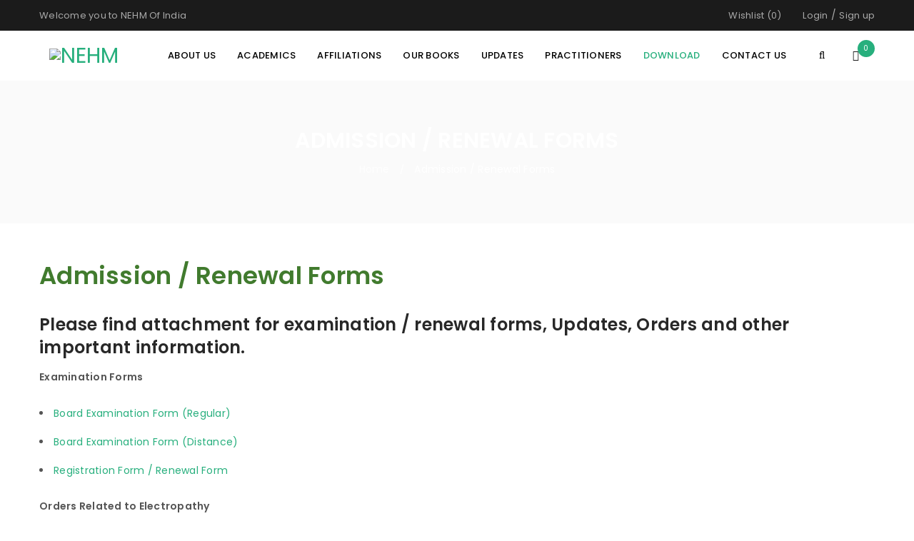

--- FILE ---
content_type: text/html; charset=UTF-8
request_url: https://indiaelectropathy.org/admission-renewal-forms/
body_size: 17947
content:
<!DOCTYPE html>
<html lang="en-US">
<head>
		<meta charset="UTF-8" />

			<meta name="viewport" content="width=device-width, initial-scale=1.0, maximum-scale=1" />
	
	<link rel="profile" href="//gmpg.org/xfn/11" />
					<script>document.documentElement.className = document.documentElement.className + ' yes-js js_active js'</script>
				<title>Admission / Renewal Forms | Electropathy | Electrohomeopathy | Electropathy Medicines NEHM OF INDIA</title>
<meta name='robots' content='max-image-preview:large' />
<link rel='dns-prefetch' href='//fonts.googleapis.com' />
<link rel='preconnect' href='https://fonts.gstatic.com' crossorigin />
<link rel="alternate" type="application/rss+xml" title="Electropathy | Electrohomeopathy | Electropathy Medicines NEHM OF INDIA &raquo; Feed" href="https://indiaelectropathy.org/feed/" />
<link rel="alternate" type="application/rss+xml" title="Electropathy | Electrohomeopathy | Electropathy Medicines NEHM OF INDIA &raquo; Comments Feed" href="https://indiaelectropathy.org/comments/feed/" />
<script type="text/javascript">
/* <![CDATA[ */
window._wpemojiSettings = {"baseUrl":"https:\/\/s.w.org\/images\/core\/emoji\/14.0.0\/72x72\/","ext":".png","svgUrl":"https:\/\/s.w.org\/images\/core\/emoji\/14.0.0\/svg\/","svgExt":".svg","source":{"concatemoji":"https:\/\/indiaelectropathy.org\/wp-includes\/js\/wp-emoji-release.min.js?ver=6.4.7"}};
/*! This file is auto-generated */
!function(i,n){var o,s,e;function c(e){try{var t={supportTests:e,timestamp:(new Date).valueOf()};sessionStorage.setItem(o,JSON.stringify(t))}catch(e){}}function p(e,t,n){e.clearRect(0,0,e.canvas.width,e.canvas.height),e.fillText(t,0,0);var t=new Uint32Array(e.getImageData(0,0,e.canvas.width,e.canvas.height).data),r=(e.clearRect(0,0,e.canvas.width,e.canvas.height),e.fillText(n,0,0),new Uint32Array(e.getImageData(0,0,e.canvas.width,e.canvas.height).data));return t.every(function(e,t){return e===r[t]})}function u(e,t,n){switch(t){case"flag":return n(e,"\ud83c\udff3\ufe0f\u200d\u26a7\ufe0f","\ud83c\udff3\ufe0f\u200b\u26a7\ufe0f")?!1:!n(e,"\ud83c\uddfa\ud83c\uddf3","\ud83c\uddfa\u200b\ud83c\uddf3")&&!n(e,"\ud83c\udff4\udb40\udc67\udb40\udc62\udb40\udc65\udb40\udc6e\udb40\udc67\udb40\udc7f","\ud83c\udff4\u200b\udb40\udc67\u200b\udb40\udc62\u200b\udb40\udc65\u200b\udb40\udc6e\u200b\udb40\udc67\u200b\udb40\udc7f");case"emoji":return!n(e,"\ud83e\udef1\ud83c\udffb\u200d\ud83e\udef2\ud83c\udfff","\ud83e\udef1\ud83c\udffb\u200b\ud83e\udef2\ud83c\udfff")}return!1}function f(e,t,n){var r="undefined"!=typeof WorkerGlobalScope&&self instanceof WorkerGlobalScope?new OffscreenCanvas(300,150):i.createElement("canvas"),a=r.getContext("2d",{willReadFrequently:!0}),o=(a.textBaseline="top",a.font="600 32px Arial",{});return e.forEach(function(e){o[e]=t(a,e,n)}),o}function t(e){var t=i.createElement("script");t.src=e,t.defer=!0,i.head.appendChild(t)}"undefined"!=typeof Promise&&(o="wpEmojiSettingsSupports",s=["flag","emoji"],n.supports={everything:!0,everythingExceptFlag:!0},e=new Promise(function(e){i.addEventListener("DOMContentLoaded",e,{once:!0})}),new Promise(function(t){var n=function(){try{var e=JSON.parse(sessionStorage.getItem(o));if("object"==typeof e&&"number"==typeof e.timestamp&&(new Date).valueOf()<e.timestamp+604800&&"object"==typeof e.supportTests)return e.supportTests}catch(e){}return null}();if(!n){if("undefined"!=typeof Worker&&"undefined"!=typeof OffscreenCanvas&&"undefined"!=typeof URL&&URL.createObjectURL&&"undefined"!=typeof Blob)try{var e="postMessage("+f.toString()+"("+[JSON.stringify(s),u.toString(),p.toString()].join(",")+"));",r=new Blob([e],{type:"text/javascript"}),a=new Worker(URL.createObjectURL(r),{name:"wpTestEmojiSupports"});return void(a.onmessage=function(e){c(n=e.data),a.terminate(),t(n)})}catch(e){}c(n=f(s,u,p))}t(n)}).then(function(e){for(var t in e)n.supports[t]=e[t],n.supports.everything=n.supports.everything&&n.supports[t],"flag"!==t&&(n.supports.everythingExceptFlag=n.supports.everythingExceptFlag&&n.supports[t]);n.supports.everythingExceptFlag=n.supports.everythingExceptFlag&&!n.supports.flag,n.DOMReady=!1,n.readyCallback=function(){n.DOMReady=!0}}).then(function(){return e}).then(function(){var e;n.supports.everything||(n.readyCallback(),(e=n.source||{}).concatemoji?t(e.concatemoji):e.wpemoji&&e.twemoji&&(t(e.twemoji),t(e.wpemoji)))}))}((window,document),window._wpemojiSettings);
/* ]]> */
</script>

<style id='wp-emoji-styles-inline-css' type='text/css'>

	img.wp-smiley, img.emoji {
		display: inline !important;
		border: none !important;
		box-shadow: none !important;
		height: 1em !important;
		width: 1em !important;
		margin: 0 0.07em !important;
		vertical-align: -0.1em !important;
		background: none !important;
		padding: 0 !important;
	}
</style>
<link rel='stylesheet' id='wp-block-library-css' href='https://indiaelectropathy.org/wp-includes/css/dist/block-library/style.min.css?ver=6.4.7' type='text/css' media='all' />
<link rel='stylesheet' id='wc-blocks-style-css' href='https://indiaelectropathy.org/wp-content/plugins/woocommerce/packages/woocommerce-blocks/build/wc-blocks.css?ver=10.6.5' type='text/css' media='all' />
<link rel='stylesheet' id='wc-blocks-style-active-filters-css' href='https://indiaelectropathy.org/wp-content/plugins/woocommerce/packages/woocommerce-blocks/build/active-filters.css?ver=10.6.5' type='text/css' media='all' />
<link rel='stylesheet' id='wc-blocks-style-add-to-cart-form-css' href='https://indiaelectropathy.org/wp-content/plugins/woocommerce/packages/woocommerce-blocks/build/add-to-cart-form.css?ver=10.6.5' type='text/css' media='all' />
<link rel='stylesheet' id='wc-blocks-packages-style-css' href='https://indiaelectropathy.org/wp-content/plugins/woocommerce/packages/woocommerce-blocks/build/packages-style.css?ver=10.6.5' type='text/css' media='all' />
<link rel='stylesheet' id='wc-blocks-style-all-products-css' href='https://indiaelectropathy.org/wp-content/plugins/woocommerce/packages/woocommerce-blocks/build/all-products.css?ver=10.6.5' type='text/css' media='all' />
<link rel='stylesheet' id='wc-blocks-style-all-reviews-css' href='https://indiaelectropathy.org/wp-content/plugins/woocommerce/packages/woocommerce-blocks/build/all-reviews.css?ver=10.6.5' type='text/css' media='all' />
<link rel='stylesheet' id='wc-blocks-style-attribute-filter-css' href='https://indiaelectropathy.org/wp-content/plugins/woocommerce/packages/woocommerce-blocks/build/attribute-filter.css?ver=10.6.5' type='text/css' media='all' />
<link rel='stylesheet' id='wc-blocks-style-breadcrumbs-css' href='https://indiaelectropathy.org/wp-content/plugins/woocommerce/packages/woocommerce-blocks/build/breadcrumbs.css?ver=10.6.5' type='text/css' media='all' />
<link rel='stylesheet' id='wc-blocks-style-catalog-sorting-css' href='https://indiaelectropathy.org/wp-content/plugins/woocommerce/packages/woocommerce-blocks/build/catalog-sorting.css?ver=10.6.5' type='text/css' media='all' />
<link rel='stylesheet' id='wc-blocks-style-customer-account-css' href='https://indiaelectropathy.org/wp-content/plugins/woocommerce/packages/woocommerce-blocks/build/customer-account.css?ver=10.6.5' type='text/css' media='all' />
<link rel='stylesheet' id='wc-blocks-style-featured-category-css' href='https://indiaelectropathy.org/wp-content/plugins/woocommerce/packages/woocommerce-blocks/build/featured-category.css?ver=10.6.5' type='text/css' media='all' />
<link rel='stylesheet' id='wc-blocks-style-featured-product-css' href='https://indiaelectropathy.org/wp-content/plugins/woocommerce/packages/woocommerce-blocks/build/featured-product.css?ver=10.6.5' type='text/css' media='all' />
<link rel='stylesheet' id='wc-blocks-style-mini-cart-css' href='https://indiaelectropathy.org/wp-content/plugins/woocommerce/packages/woocommerce-blocks/build/mini-cart.css?ver=10.6.5' type='text/css' media='all' />
<link rel='stylesheet' id='wc-blocks-style-price-filter-css' href='https://indiaelectropathy.org/wp-content/plugins/woocommerce/packages/woocommerce-blocks/build/price-filter.css?ver=10.6.5' type='text/css' media='all' />
<link rel='stylesheet' id='wc-blocks-style-product-add-to-cart-css' href='https://indiaelectropathy.org/wp-content/plugins/woocommerce/packages/woocommerce-blocks/build/product-add-to-cart.css?ver=10.6.5' type='text/css' media='all' />
<link rel='stylesheet' id='wc-blocks-style-product-button-css' href='https://indiaelectropathy.org/wp-content/plugins/woocommerce/packages/woocommerce-blocks/build/product-button.css?ver=10.6.5' type='text/css' media='all' />
<link rel='stylesheet' id='wc-blocks-style-product-categories-css' href='https://indiaelectropathy.org/wp-content/plugins/woocommerce/packages/woocommerce-blocks/build/product-categories.css?ver=10.6.5' type='text/css' media='all' />
<link rel='stylesheet' id='wc-blocks-style-product-image-css' href='https://indiaelectropathy.org/wp-content/plugins/woocommerce/packages/woocommerce-blocks/build/product-image.css?ver=10.6.5' type='text/css' media='all' />
<link rel='stylesheet' id='wc-blocks-style-product-image-gallery-css' href='https://indiaelectropathy.org/wp-content/plugins/woocommerce/packages/woocommerce-blocks/build/product-image-gallery.css?ver=10.6.5' type='text/css' media='all' />
<link rel='stylesheet' id='wc-blocks-style-product-query-css' href='https://indiaelectropathy.org/wp-content/plugins/woocommerce/packages/woocommerce-blocks/build/product-query.css?ver=10.6.5' type='text/css' media='all' />
<link rel='stylesheet' id='wc-blocks-style-product-results-count-css' href='https://indiaelectropathy.org/wp-content/plugins/woocommerce/packages/woocommerce-blocks/build/product-results-count.css?ver=10.6.5' type='text/css' media='all' />
<link rel='stylesheet' id='wc-blocks-style-product-reviews-css' href='https://indiaelectropathy.org/wp-content/plugins/woocommerce/packages/woocommerce-blocks/build/product-reviews.css?ver=10.6.5' type='text/css' media='all' />
<link rel='stylesheet' id='wc-blocks-style-product-sale-badge-css' href='https://indiaelectropathy.org/wp-content/plugins/woocommerce/packages/woocommerce-blocks/build/product-sale-badge.css?ver=10.6.5' type='text/css' media='all' />
<link rel='stylesheet' id='wc-blocks-style-product-search-css' href='https://indiaelectropathy.org/wp-content/plugins/woocommerce/packages/woocommerce-blocks/build/product-search.css?ver=10.6.5' type='text/css' media='all' />
<link rel='stylesheet' id='wc-blocks-style-product-sku-css' href='https://indiaelectropathy.org/wp-content/plugins/woocommerce/packages/woocommerce-blocks/build/product-sku.css?ver=10.6.5' type='text/css' media='all' />
<link rel='stylesheet' id='wc-blocks-style-product-stock-indicator-css' href='https://indiaelectropathy.org/wp-content/plugins/woocommerce/packages/woocommerce-blocks/build/product-stock-indicator.css?ver=10.6.5' type='text/css' media='all' />
<link rel='stylesheet' id='wc-blocks-style-product-summary-css' href='https://indiaelectropathy.org/wp-content/plugins/woocommerce/packages/woocommerce-blocks/build/product-summary.css?ver=10.6.5' type='text/css' media='all' />
<link rel='stylesheet' id='wc-blocks-style-product-title-css' href='https://indiaelectropathy.org/wp-content/plugins/woocommerce/packages/woocommerce-blocks/build/product-title.css?ver=10.6.5' type='text/css' media='all' />
<link rel='stylesheet' id='wc-blocks-style-rating-filter-css' href='https://indiaelectropathy.org/wp-content/plugins/woocommerce/packages/woocommerce-blocks/build/rating-filter.css?ver=10.6.5' type='text/css' media='all' />
<link rel='stylesheet' id='wc-blocks-style-reviews-by-category-css' href='https://indiaelectropathy.org/wp-content/plugins/woocommerce/packages/woocommerce-blocks/build/reviews-by-category.css?ver=10.6.5' type='text/css' media='all' />
<link rel='stylesheet' id='wc-blocks-style-reviews-by-product-css' href='https://indiaelectropathy.org/wp-content/plugins/woocommerce/packages/woocommerce-blocks/build/reviews-by-product.css?ver=10.6.5' type='text/css' media='all' />
<link rel='stylesheet' id='wc-blocks-style-product-details-css' href='https://indiaelectropathy.org/wp-content/plugins/woocommerce/packages/woocommerce-blocks/build/product-details.css?ver=10.6.5' type='text/css' media='all' />
<link rel='stylesheet' id='wc-blocks-style-single-product-css' href='https://indiaelectropathy.org/wp-content/plugins/woocommerce/packages/woocommerce-blocks/build/single-product.css?ver=10.6.5' type='text/css' media='all' />
<link rel='stylesheet' id='wc-blocks-style-stock-filter-css' href='https://indiaelectropathy.org/wp-content/plugins/woocommerce/packages/woocommerce-blocks/build/stock-filter.css?ver=10.6.5' type='text/css' media='all' />
<link rel='stylesheet' id='wc-blocks-style-cart-css' href='https://indiaelectropathy.org/wp-content/plugins/woocommerce/packages/woocommerce-blocks/build/cart.css?ver=10.6.5' type='text/css' media='all' />
<link rel='stylesheet' id='wc-blocks-style-checkout-css' href='https://indiaelectropathy.org/wp-content/plugins/woocommerce/packages/woocommerce-blocks/build/checkout.css?ver=10.6.5' type='text/css' media='all' />
<link rel='stylesheet' id='wc-blocks-style-mini-cart-contents-css' href='https://indiaelectropathy.org/wp-content/plugins/woocommerce/packages/woocommerce-blocks/build/mini-cart-contents.css?ver=10.6.5' type='text/css' media='all' />
<style id='classic-theme-styles-inline-css' type='text/css'>
/*! This file is auto-generated */
.wp-block-button__link{color:#fff;background-color:#32373c;border-radius:9999px;box-shadow:none;text-decoration:none;padding:calc(.667em + 2px) calc(1.333em + 2px);font-size:1.125em}.wp-block-file__button{background:#32373c;color:#fff;text-decoration:none}
</style>
<style id='global-styles-inline-css' type='text/css'>
body{--wp--preset--color--black: #000000;--wp--preset--color--cyan-bluish-gray: #abb8c3;--wp--preset--color--white: #ffffff;--wp--preset--color--pale-pink: #f78da7;--wp--preset--color--vivid-red: #cf2e2e;--wp--preset--color--luminous-vivid-orange: #ff6900;--wp--preset--color--luminous-vivid-amber: #fcb900;--wp--preset--color--light-green-cyan: #7bdcb5;--wp--preset--color--vivid-green-cyan: #00d084;--wp--preset--color--pale-cyan-blue: #8ed1fc;--wp--preset--color--vivid-cyan-blue: #0693e3;--wp--preset--color--vivid-purple: #9b51e0;--wp--preset--gradient--vivid-cyan-blue-to-vivid-purple: linear-gradient(135deg,rgba(6,147,227,1) 0%,rgb(155,81,224) 100%);--wp--preset--gradient--light-green-cyan-to-vivid-green-cyan: linear-gradient(135deg,rgb(122,220,180) 0%,rgb(0,208,130) 100%);--wp--preset--gradient--luminous-vivid-amber-to-luminous-vivid-orange: linear-gradient(135deg,rgba(252,185,0,1) 0%,rgba(255,105,0,1) 100%);--wp--preset--gradient--luminous-vivid-orange-to-vivid-red: linear-gradient(135deg,rgba(255,105,0,1) 0%,rgb(207,46,46) 100%);--wp--preset--gradient--very-light-gray-to-cyan-bluish-gray: linear-gradient(135deg,rgb(238,238,238) 0%,rgb(169,184,195) 100%);--wp--preset--gradient--cool-to-warm-spectrum: linear-gradient(135deg,rgb(74,234,220) 0%,rgb(151,120,209) 20%,rgb(207,42,186) 40%,rgb(238,44,130) 60%,rgb(251,105,98) 80%,rgb(254,248,76) 100%);--wp--preset--gradient--blush-light-purple: linear-gradient(135deg,rgb(255,206,236) 0%,rgb(152,150,240) 100%);--wp--preset--gradient--blush-bordeaux: linear-gradient(135deg,rgb(254,205,165) 0%,rgb(254,45,45) 50%,rgb(107,0,62) 100%);--wp--preset--gradient--luminous-dusk: linear-gradient(135deg,rgb(255,203,112) 0%,rgb(199,81,192) 50%,rgb(65,88,208) 100%);--wp--preset--gradient--pale-ocean: linear-gradient(135deg,rgb(255,245,203) 0%,rgb(182,227,212) 50%,rgb(51,167,181) 100%);--wp--preset--gradient--electric-grass: linear-gradient(135deg,rgb(202,248,128) 0%,rgb(113,206,126) 100%);--wp--preset--gradient--midnight: linear-gradient(135deg,rgb(2,3,129) 0%,rgb(40,116,252) 100%);--wp--preset--font-size--small: 13px;--wp--preset--font-size--medium: 20px;--wp--preset--font-size--large: 36px;--wp--preset--font-size--x-large: 42px;--wp--preset--spacing--20: 0.44rem;--wp--preset--spacing--30: 0.67rem;--wp--preset--spacing--40: 1rem;--wp--preset--spacing--50: 1.5rem;--wp--preset--spacing--60: 2.25rem;--wp--preset--spacing--70: 3.38rem;--wp--preset--spacing--80: 5.06rem;--wp--preset--shadow--natural: 6px 6px 9px rgba(0, 0, 0, 0.2);--wp--preset--shadow--deep: 12px 12px 50px rgba(0, 0, 0, 0.4);--wp--preset--shadow--sharp: 6px 6px 0px rgba(0, 0, 0, 0.2);--wp--preset--shadow--outlined: 6px 6px 0px -3px rgba(255, 255, 255, 1), 6px 6px rgba(0, 0, 0, 1);--wp--preset--shadow--crisp: 6px 6px 0px rgba(0, 0, 0, 1);}:where(.is-layout-flex){gap: 0.5em;}:where(.is-layout-grid){gap: 0.5em;}body .is-layout-flow > .alignleft{float: left;margin-inline-start: 0;margin-inline-end: 2em;}body .is-layout-flow > .alignright{float: right;margin-inline-start: 2em;margin-inline-end: 0;}body .is-layout-flow > .aligncenter{margin-left: auto !important;margin-right: auto !important;}body .is-layout-constrained > .alignleft{float: left;margin-inline-start: 0;margin-inline-end: 2em;}body .is-layout-constrained > .alignright{float: right;margin-inline-start: 2em;margin-inline-end: 0;}body .is-layout-constrained > .aligncenter{margin-left: auto !important;margin-right: auto !important;}body .is-layout-constrained > :where(:not(.alignleft):not(.alignright):not(.alignfull)){max-width: var(--wp--style--global--content-size);margin-left: auto !important;margin-right: auto !important;}body .is-layout-constrained > .alignwide{max-width: var(--wp--style--global--wide-size);}body .is-layout-flex{display: flex;}body .is-layout-flex{flex-wrap: wrap;align-items: center;}body .is-layout-flex > *{margin: 0;}body .is-layout-grid{display: grid;}body .is-layout-grid > *{margin: 0;}:where(.wp-block-columns.is-layout-flex){gap: 2em;}:where(.wp-block-columns.is-layout-grid){gap: 2em;}:where(.wp-block-post-template.is-layout-flex){gap: 1.25em;}:where(.wp-block-post-template.is-layout-grid){gap: 1.25em;}.has-black-color{color: var(--wp--preset--color--black) !important;}.has-cyan-bluish-gray-color{color: var(--wp--preset--color--cyan-bluish-gray) !important;}.has-white-color{color: var(--wp--preset--color--white) !important;}.has-pale-pink-color{color: var(--wp--preset--color--pale-pink) !important;}.has-vivid-red-color{color: var(--wp--preset--color--vivid-red) !important;}.has-luminous-vivid-orange-color{color: var(--wp--preset--color--luminous-vivid-orange) !important;}.has-luminous-vivid-amber-color{color: var(--wp--preset--color--luminous-vivid-amber) !important;}.has-light-green-cyan-color{color: var(--wp--preset--color--light-green-cyan) !important;}.has-vivid-green-cyan-color{color: var(--wp--preset--color--vivid-green-cyan) !important;}.has-pale-cyan-blue-color{color: var(--wp--preset--color--pale-cyan-blue) !important;}.has-vivid-cyan-blue-color{color: var(--wp--preset--color--vivid-cyan-blue) !important;}.has-vivid-purple-color{color: var(--wp--preset--color--vivid-purple) !important;}.has-black-background-color{background-color: var(--wp--preset--color--black) !important;}.has-cyan-bluish-gray-background-color{background-color: var(--wp--preset--color--cyan-bluish-gray) !important;}.has-white-background-color{background-color: var(--wp--preset--color--white) !important;}.has-pale-pink-background-color{background-color: var(--wp--preset--color--pale-pink) !important;}.has-vivid-red-background-color{background-color: var(--wp--preset--color--vivid-red) !important;}.has-luminous-vivid-orange-background-color{background-color: var(--wp--preset--color--luminous-vivid-orange) !important;}.has-luminous-vivid-amber-background-color{background-color: var(--wp--preset--color--luminous-vivid-amber) !important;}.has-light-green-cyan-background-color{background-color: var(--wp--preset--color--light-green-cyan) !important;}.has-vivid-green-cyan-background-color{background-color: var(--wp--preset--color--vivid-green-cyan) !important;}.has-pale-cyan-blue-background-color{background-color: var(--wp--preset--color--pale-cyan-blue) !important;}.has-vivid-cyan-blue-background-color{background-color: var(--wp--preset--color--vivid-cyan-blue) !important;}.has-vivid-purple-background-color{background-color: var(--wp--preset--color--vivid-purple) !important;}.has-black-border-color{border-color: var(--wp--preset--color--black) !important;}.has-cyan-bluish-gray-border-color{border-color: var(--wp--preset--color--cyan-bluish-gray) !important;}.has-white-border-color{border-color: var(--wp--preset--color--white) !important;}.has-pale-pink-border-color{border-color: var(--wp--preset--color--pale-pink) !important;}.has-vivid-red-border-color{border-color: var(--wp--preset--color--vivid-red) !important;}.has-luminous-vivid-orange-border-color{border-color: var(--wp--preset--color--luminous-vivid-orange) !important;}.has-luminous-vivid-amber-border-color{border-color: var(--wp--preset--color--luminous-vivid-amber) !important;}.has-light-green-cyan-border-color{border-color: var(--wp--preset--color--light-green-cyan) !important;}.has-vivid-green-cyan-border-color{border-color: var(--wp--preset--color--vivid-green-cyan) !important;}.has-pale-cyan-blue-border-color{border-color: var(--wp--preset--color--pale-cyan-blue) !important;}.has-vivid-cyan-blue-border-color{border-color: var(--wp--preset--color--vivid-cyan-blue) !important;}.has-vivid-purple-border-color{border-color: var(--wp--preset--color--vivid-purple) !important;}.has-vivid-cyan-blue-to-vivid-purple-gradient-background{background: var(--wp--preset--gradient--vivid-cyan-blue-to-vivid-purple) !important;}.has-light-green-cyan-to-vivid-green-cyan-gradient-background{background: var(--wp--preset--gradient--light-green-cyan-to-vivid-green-cyan) !important;}.has-luminous-vivid-amber-to-luminous-vivid-orange-gradient-background{background: var(--wp--preset--gradient--luminous-vivid-amber-to-luminous-vivid-orange) !important;}.has-luminous-vivid-orange-to-vivid-red-gradient-background{background: var(--wp--preset--gradient--luminous-vivid-orange-to-vivid-red) !important;}.has-very-light-gray-to-cyan-bluish-gray-gradient-background{background: var(--wp--preset--gradient--very-light-gray-to-cyan-bluish-gray) !important;}.has-cool-to-warm-spectrum-gradient-background{background: var(--wp--preset--gradient--cool-to-warm-spectrum) !important;}.has-blush-light-purple-gradient-background{background: var(--wp--preset--gradient--blush-light-purple) !important;}.has-blush-bordeaux-gradient-background{background: var(--wp--preset--gradient--blush-bordeaux) !important;}.has-luminous-dusk-gradient-background{background: var(--wp--preset--gradient--luminous-dusk) !important;}.has-pale-ocean-gradient-background{background: var(--wp--preset--gradient--pale-ocean) !important;}.has-electric-grass-gradient-background{background: var(--wp--preset--gradient--electric-grass) !important;}.has-midnight-gradient-background{background: var(--wp--preset--gradient--midnight) !important;}.has-small-font-size{font-size: var(--wp--preset--font-size--small) !important;}.has-medium-font-size{font-size: var(--wp--preset--font-size--medium) !important;}.has-large-font-size{font-size: var(--wp--preset--font-size--large) !important;}.has-x-large-font-size{font-size: var(--wp--preset--font-size--x-large) !important;}
.wp-block-navigation a:where(:not(.wp-element-button)){color: inherit;}
:where(.wp-block-post-template.is-layout-flex){gap: 1.25em;}:where(.wp-block-post-template.is-layout-grid){gap: 1.25em;}
:where(.wp-block-columns.is-layout-flex){gap: 2em;}:where(.wp-block-columns.is-layout-grid){gap: 2em;}
.wp-block-pullquote{font-size: 1.5em;line-height: 1.6;}
</style>
<link rel='stylesheet' id='contact-form-7-css' href='https://indiaelectropathy.org/wp-content/plugins/contact-form-7/includes/css/styles.css?ver=5.7.5.1' type='text/css' media='all' />
<link rel='stylesheet' id='redux-extendify-styles-css' href='https://indiaelectropathy.org/wp-content/plugins/redux-framework/redux-core/assets/css/extendify-utilities.css?ver=4.4.0' type='text/css' media='all' />
<link rel='stylesheet' id='js_composer_front-css' href='https://indiaelectropathy.org/wp-content/plugins/js_composer/assets/css/js_composer.min.css?ver=6.10.0' type='text/css' media='all' />
<link rel='stylesheet' id='ts-shortcode-css' href='https://indiaelectropathy.org/wp-content/plugins/themesky/css/shortcode.css?ver=1.3.3' type='text/css' media='all' />
<link rel='stylesheet' id='owl-carousel-css' href='https://indiaelectropathy.org/wp-content/plugins/themesky/css/owl.carousel.css?ver=1.3.3' type='text/css' media='all' />
<link rel='stylesheet' id='woocommerce-layout-css' href='https://indiaelectropathy.org/wp-content/plugins/woocommerce/assets/css/woocommerce-layout.css?ver=8.0.1' type='text/css' media='all' />
<link rel='stylesheet' id='woocommerce-smallscreen-css' href='https://indiaelectropathy.org/wp-content/plugins/woocommerce/assets/css/woocommerce-smallscreen.css?ver=8.0.1' type='text/css' media='only screen and (max-width: 768px)' />
<link rel='stylesheet' id='woocommerce-general-css' href='https://indiaelectropathy.org/wp-content/plugins/woocommerce/assets/css/woocommerce.css?ver=8.0.1' type='text/css' media='all' />
<style id='woocommerce-inline-inline-css' type='text/css'>
.woocommerce form .form-row .required { visibility: visible; }
</style>
<link rel='stylesheet' id='wpos-font-awesome-css' href='https://indiaelectropathy.org/wp-content/plugins/wp-testimonial-with-widget/assets/css/font-awesome.min.css?ver=3.3' type='text/css' media='all' />
<link rel='stylesheet' id='wpos-slick-style-css' href='https://indiaelectropathy.org/wp-content/plugins/wp-testimonial-with-widget/assets/css/slick.css?ver=3.3' type='text/css' media='all' />
<link rel='stylesheet' id='wtwp-public-css-css' href='https://indiaelectropathy.org/wp-content/plugins/wp-testimonial-with-widget/assets/css/wtwp-public.css?ver=3.3' type='text/css' media='all' />
<link rel='stylesheet' id='jquery-colorbox-css' href='https://indiaelectropathy.org/wp-content/plugins/yith-woocommerce-compare/assets/css/colorbox.css?ver=1.4.21' type='text/css' media='all' />
<link rel="preload" as="style" href="https://fonts.googleapis.com/css?family=Poppins:400,600,500%7CDamion:400&#038;subset=latin&#038;display=swap&#038;ver=1692529715" /><link rel="stylesheet" href="https://fonts.googleapis.com/css?family=Poppins:400,600,500%7CDamion:400&#038;subset=latin&#038;display=swap&#038;ver=1692529715" media="print" onload="this.media='all'"><noscript><link rel="stylesheet" href="https://fonts.googleapis.com/css?family=Poppins:400,600,500%7CDamion:400&#038;subset=latin&#038;display=swap&#038;ver=1692529715" /></noscript><link rel='stylesheet' id='font-awesome-css' href='https://indiaelectropathy.org/wp-content/themes/upstore/css/font-awesome.css?ver=1.4.9' type='text/css' media='all' />
<link rel='stylesheet' id='upstore-reset-css' href='https://indiaelectropathy.org/wp-content/themes/upstore/css/reset.css?ver=1.4.9' type='text/css' media='all' />
<link rel='stylesheet' id='upstore-style-css' href='https://indiaelectropathy.org/wp-content/themes/upstore/style.css?ver=1.4.9' type='text/css' media='all' />
<link rel='stylesheet' id='upstore-responsive-css' href='https://indiaelectropathy.org/wp-content/themes/upstore/css/responsive.css?ver=1.4.9' type='text/css' media='all' />
<link rel='stylesheet' id='prettyphoto-css' href='https://indiaelectropathy.org/wp-content/plugins/js_composer/assets/lib/prettyphoto/css/prettyPhoto.min.css?ver=6.10.0' type='text/css' media='all' />
<link rel='stylesheet' id='select2-css' href='https://indiaelectropathy.org/wp-content/plugins/woocommerce/assets/css/select2.css?ver=8.0.1' type='text/css' media='all' />
<link rel='stylesheet' id='upstore-dynamic-css-css' href='http://indiaelectropathy.org/wp-content/uploads/upstore.css?ver=1692529715' type='text/css' media='all' />
<script type="text/javascript" src="https://indiaelectropathy.org/wp-includes/js/jquery/jquery.min.js?ver=3.7.1" id="jquery-core-js"></script>
<script type="text/javascript" src="https://indiaelectropathy.org/wp-includes/js/jquery/jquery-migrate.min.js?ver=3.4.1" id="jquery-migrate-js"></script>
<script type="text/javascript" src="https://indiaelectropathy.org/wp-content/plugins/woocommerce/assets/js/jquery-blockui/jquery.blockUI.min.js?ver=2.7.0-wc.8.0.1" id="jquery-blockui-js"></script>
<script type="text/javascript" id="wc-add-to-cart-js-extra">
/* <![CDATA[ */
var wc_add_to_cart_params = {"ajax_url":"\/wp-admin\/admin-ajax.php","wc_ajax_url":"\/?wc-ajax=%%endpoint%%","i18n_view_cart":"View cart","cart_url":"https:\/\/indiaelectropathy.org\/cart-2\/","is_cart":"","cart_redirect_after_add":"no"};
/* ]]> */
</script>
<script type="text/javascript" src="https://indiaelectropathy.org/wp-content/plugins/woocommerce/assets/js/frontend/add-to-cart.min.js?ver=8.0.1" id="wc-add-to-cart-js"></script>
<script type="text/javascript" src="https://indiaelectropathy.org/wp-content/plugins/js_composer/assets/js/vendors/woocommerce-add-to-cart.js?ver=6.10.0" id="vc_woocommerce-add-to-cart-js-js"></script>
<link rel="https://api.w.org/" href="https://indiaelectropathy.org/wp-json/" /><link rel="alternate" type="application/json" href="https://indiaelectropathy.org/wp-json/wp/v2/pages/12436" /><link rel="EditURI" type="application/rsd+xml" title="RSD" href="https://indiaelectropathy.org/xmlrpc.php?rsd" />
<meta name="generator" content="WordPress 6.4.7" />
<meta name="generator" content="WooCommerce 8.0.1" />
<link rel="canonical" href="https://indiaelectropathy.org/admission-renewal-forms/" />
<link rel='shortlink' href='https://indiaelectropathy.org/?p=12436' />
<link rel="alternate" type="application/json+oembed" href="https://indiaelectropathy.org/wp-json/oembed/1.0/embed?url=https%3A%2F%2Findiaelectropathy.org%2Fadmission-renewal-forms%2F" />
<link rel="alternate" type="text/xml+oembed" href="https://indiaelectropathy.org/wp-json/oembed/1.0/embed?url=https%3A%2F%2Findiaelectropathy.org%2Fadmission-renewal-forms%2F&#038;format=xml" />
<meta name="generator" content="Redux 4.4.0" /><style type="text/css" data-type="vc_shortcodes-custom-css">.vc_custom_1534607476482{margin-bottom: 0px !important;padding-top: 30px !important;}.vc_custom_1499399312248{margin-bottom: 0px !important;}.vc_custom_1534607460729{padding-top: 80px !important;padding-bottom: 40px !important;}.vc_custom_1534607583585{margin-bottom: -30px !important;}.vc_custom_1514786339472{margin-bottom: 30px !important;}.vc_custom_1533021195516{padding-top: 80px !important;}.vc_custom_1533021244062{padding-top: 10px !important;}.vc_custom_1510719133094{margin-bottom: -30px !important;}.vc_custom_1634266723098{margin-bottom: -15px !important;}.vc_custom_1516785517103{margin-bottom: 30px !important;}.vc_custom_1516785522616{margin-bottom: 30px !important;}.vc_custom_1516785527783{margin-bottom: 30px !important;}.vc_custom_1532425924429{padding-top: 20px !important;padding-bottom: 15px !important;}.vc_custom_1499399312248{margin-bottom: 0px !important;}.vc_custom_1532420155419{margin-bottom: 5px !important;}.vc_custom_1532419619474{padding-top: 70px !important;}.vc_custom_1532418038384{margin-bottom: -30px !important;}.vc_custom_1532417255421{margin-bottom: 30px !important;}.vc_custom_1532417265909{margin-bottom: 30px !important;}.vc_custom_1532417270478{margin-bottom: 30px !important;}.vc_custom_1532417275613{margin-bottom: 30px !important;}.vc_custom_1524331912617{padding-top: 80px !important;}.vc_custom_1510719133094{margin-bottom: -30px !important;}.vc_custom_1516786500463{margin-bottom: 30px !important;}.vc_custom_1521776957595{margin-bottom: 50px !important;}.vc_custom_1516786153338{padding-top: 80px !important;padding-bottom: 30px !important;}.vc_custom_1510719133094{margin-bottom: -30px !important;}.vc_custom_1516786500463{margin-bottom: 30px !important;}.vc_custom_1516786153338{padding-top: 80px !important;padding-bottom: 30px !important;}.vc_custom_1510719133094{margin-bottom: -30px !important;}.vc_custom_1516786500463{margin-bottom: 30px !important;}.vc_custom_1516786620313{padding-top: 80px !important;padding-bottom: 40px !important;}.vc_custom_1510719133094{margin-bottom: -30px !important;}.vc_custom_1516785517103{margin-bottom: 30px !important;}.vc_custom_1516785522616{margin-bottom: 30px !important;}.vc_custom_1516785527783{margin-bottom: 30px !important;}.vc_custom_1689858399472{padding-top: 40px !important;padding-bottom: 20px !important;}.vc_custom_1510719133094{margin-bottom: -30px !important;}.vc_custom_1516785608624{margin-bottom: 30px !important;}.vc_custom_1516785614784{margin-bottom: 30px !important;}.vc_custom_1516785859312{margin-bottom: 30px !important;}.vc_custom_1516786153338{padding-top: 80px !important;padding-bottom: 30px !important;}.vc_custom_1510719133094{margin-bottom: -30px !important;}.vc_custom_1516786500463{margin-bottom: 30px !important;}.vc_custom_1516786362304{padding-top: 80px !important;padding-bottom: 40px !important;}.vc_custom_1510719133094{margin-bottom: -30px !important;}.vc_custom_1516786339472{margin-bottom: 30px !important;}.vc_custom_1516786709880{padding-top: 80px !important;padding-bottom: 30px !important;}.vc_custom_1509959007400{margin-bottom: 20px !important;}.vc_custom_1509958985799{margin-bottom: 20px !important;}.vc_custom_1509958991807{margin-bottom: 20px !important;}.vc_custom_1509958996911{margin-bottom: 20px !important;}.vc_custom_1509959002495{margin-bottom: 20px !important;}.vc_custom_1499238757805{margin-bottom: 0px !important;border-bottom-width: 0px !important;padding-top: 80px !important;}.vc_custom_1476705347722{margin-bottom: 0px !important;}.vc_custom_1476705244248{margin-bottom: 50px !important;}.vc_custom_1476706950105{margin-bottom: 50px !important;}.vc_custom_1527578488030{margin-bottom: 40px !important;}.vc_custom_1499225268006{margin-bottom: 0px !important;}.vc_custom_1516786941976{margin-bottom: 0px !important;border-bottom-width: 0px !important;padding-top: 50px !important;padding-bottom: 20px !important;}.vc_custom_1476705347722{margin-bottom: 0px !important;}.vc_custom_1516786930889{margin-bottom: 30px !important;}.vc_custom_1476706950105{margin-bottom: 50px !important;}.vc_custom_1527578478735{margin-bottom: 40px !important;}.vc_custom_1499225268006{margin-bottom: 0px !important;}.vc_custom_1499238757805{margin-bottom: 0px !important;border-bottom-width: 0px !important;padding-top: 80px !important;}.vc_custom_1476705347722{margin-bottom: 0px !important;}.vc_custom_1476705244248{margin-bottom: 50px !important;}.vc_custom_1476706950105{margin-bottom: 50px !important;}.vc_custom_1527578463207{margin-bottom: 40px !important;}.vc_custom_1499225268006{margin-bottom: 0px !important;}.vc_custom_1499229007621{margin-bottom: 0px !important;padding-top: 30px !important;}.vc_custom_1499399312248{margin-bottom: 0px !important;}</style>	<noscript><style>.woocommerce-product-gallery{ opacity: 1 !important; }</style></noscript>
	<style type="text/css">.recentcomments a{display:inline !important;padding:0 !important;margin:0 !important;}</style><meta name="generator" content="Powered by WPBakery Page Builder - drag and drop page builder for WordPress."/>
<meta name="generator" content="Powered by Slider Revolution 6.6.15 - responsive, Mobile-Friendly Slider Plugin for WordPress with comfortable drag and drop interface." />
<link rel="icon" href="https://indiaelectropathy.org/wp-content/uploads/2023/08/logo-mobile-40x40.png" sizes="32x32" />
<link rel="icon" href="https://indiaelectropathy.org/wp-content/uploads/2023/08/logo-mobile.png" sizes="192x192" />
<link rel="apple-touch-icon" href="https://indiaelectropathy.org/wp-content/uploads/2023/08/logo-mobile.png" />
<meta name="msapplication-TileImage" content="https://indiaelectropathy.org/wp-content/uploads/2023/08/logo-mobile.png" />
<script>function setREVStartSize(e){
			//window.requestAnimationFrame(function() {
				window.RSIW = window.RSIW===undefined ? window.innerWidth : window.RSIW;
				window.RSIH = window.RSIH===undefined ? window.innerHeight : window.RSIH;
				try {
					var pw = document.getElementById(e.c).parentNode.offsetWidth,
						newh;
					pw = pw===0 || isNaN(pw) || (e.l=="fullwidth" || e.layout=="fullwidth") ? window.RSIW : pw;
					e.tabw = e.tabw===undefined ? 0 : parseInt(e.tabw);
					e.thumbw = e.thumbw===undefined ? 0 : parseInt(e.thumbw);
					e.tabh = e.tabh===undefined ? 0 : parseInt(e.tabh);
					e.thumbh = e.thumbh===undefined ? 0 : parseInt(e.thumbh);
					e.tabhide = e.tabhide===undefined ? 0 : parseInt(e.tabhide);
					e.thumbhide = e.thumbhide===undefined ? 0 : parseInt(e.thumbhide);
					e.mh = e.mh===undefined || e.mh=="" || e.mh==="auto" ? 0 : parseInt(e.mh,0);
					if(e.layout==="fullscreen" || e.l==="fullscreen")
						newh = Math.max(e.mh,window.RSIH);
					else{
						e.gw = Array.isArray(e.gw) ? e.gw : [e.gw];
						for (var i in e.rl) if (e.gw[i]===undefined || e.gw[i]===0) e.gw[i] = e.gw[i-1];
						e.gh = e.el===undefined || e.el==="" || (Array.isArray(e.el) && e.el.length==0)? e.gh : e.el;
						e.gh = Array.isArray(e.gh) ? e.gh : [e.gh];
						for (var i in e.rl) if (e.gh[i]===undefined || e.gh[i]===0) e.gh[i] = e.gh[i-1];
											
						var nl = new Array(e.rl.length),
							ix = 0,
							sl;
						e.tabw = e.tabhide>=pw ? 0 : e.tabw;
						e.thumbw = e.thumbhide>=pw ? 0 : e.thumbw;
						e.tabh = e.tabhide>=pw ? 0 : e.tabh;
						e.thumbh = e.thumbhide>=pw ? 0 : e.thumbh;
						for (var i in e.rl) nl[i] = e.rl[i]<window.RSIW ? 0 : e.rl[i];
						sl = nl[0];
						for (var i in nl) if (sl>nl[i] && nl[i]>0) { sl = nl[i]; ix=i;}
						var m = pw>(e.gw[ix]+e.tabw+e.thumbw) ? 1 : (pw-(e.tabw+e.thumbw)) / (e.gw[ix]);
						newh =  (e.gh[ix] * m) + (e.tabh + e.thumbh);
					}
					var el = document.getElementById(e.c);
					if (el!==null && el) el.style.height = newh+"px";
					el = document.getElementById(e.c+"_wrapper");
					if (el!==null && el) {
						el.style.height = newh+"px";
						el.style.display = "block";
					}
				} catch(e){
					console.log("Failure at Presize of Slider:" + e)
				}
			//});
		  };</script>
<style type="text/css" data-type="vc_shortcodes-custom-css">.vc_custom_1689761184357{margin-bottom: 30px !important;}.vc_custom_1689654547755{margin-bottom: 50px !important;}.vc_custom_1689654660931{margin-bottom: 120px !important;background-color: #27af7d !important;}.vc_custom_1689654675099{margin-bottom: 0px !important;padding-top: 70px !important;padding-bottom: 40px !important;}.vc_custom_1689761255517{padding-top: 70px !important;padding-bottom: 70px !important;background-color: #f2f2f2 !important;}.vc_custom_1689761269634{margin-bottom: 0px !important;}.vc_custom_1689761242736{padding-top: 90px !important;padding-bottom: 50px !important;background-color: #f5f5f5 !important;}.vc_custom_1689761229978{margin-bottom: -20px !important;}.vc_custom_1499760920884{margin-top: -80px !important;}.vc_custom_1499779142283{background-color: #f9f9f9 !important;}.vc_custom_1507706887009{padding-top: 10% !important;padding-right: 10% !important;padding-bottom: 10% !important;padding-left: 15% !important;}.vc_custom_1525942997341{margin-bottom: 0px !important;}.vc_custom_1499779170482{background-color: #f9f9f9 !important;}.vc_custom_1499761559371{padding-top: 15% !important;padding-right: 15% !important;padding-bottom: 15% !important;padding-left: 15% !important;}.vc_custom_1525943011156{margin-bottom: 0px !important;}.vc_custom_1499779177610{background-color: #f9f9f9 !important;}.vc_custom_1499761559371{padding-top: 15% !important;padding-right: 15% !important;padding-bottom: 15% !important;padding-left: 15% !important;}.vc_custom_1525943017995{margin-bottom: 0px !important;}.vc_custom_1499779185842{background-color: #f9f9f9 !important;}.vc_custom_1499761559371{padding-top: 15% !important;padding-right: 15% !important;padding-bottom: 15% !important;padding-left: 15% !important;}.vc_custom_1525943024484{margin-bottom: 0px !important;}.vc_custom_1507536532665{border-top-width: 1px !important;padding-top: 20px !important;padding-bottom: 20px !important;border-top-color: #f5f5f5 !important;border-top-style: solid !important;}.vc_custom_1507522992343{margin-top: -40px !important;}</style><noscript><style> .wpb_animate_when_almost_visible { opacity: 1; }</style></noscript><style id="wpforms-css-vars-root">
				:root {
					--wpforms-field-border-radius: 3px;
--wpforms-field-background-color: #ffffff;
--wpforms-field-border-color: rgba( 0, 0, 0, 0.25 );
--wpforms-field-text-color: rgba( 0, 0, 0, 0.7 );
--wpforms-label-color: rgba( 0, 0, 0, 0.85 );
--wpforms-label-sublabel-color: rgba( 0, 0, 0, 0.55 );
--wpforms-label-error-color: #d63637;
--wpforms-button-border-radius: 3px;
--wpforms-button-background-color: #066aab;
--wpforms-button-text-color: #ffffff;
--wpforms-field-size-input-height: 43px;
--wpforms-field-size-input-spacing: 15px;
--wpforms-field-size-font-size: 16px;
--wpforms-field-size-line-height: 19px;
--wpforms-field-size-padding-h: 14px;
--wpforms-field-size-checkbox-size: 16px;
--wpforms-field-size-sublabel-spacing: 5px;
--wpforms-field-size-icon-size: 1;
--wpforms-label-size-font-size: 16px;
--wpforms-label-size-line-height: 19px;
--wpforms-label-size-sublabel-font-size: 14px;
--wpforms-label-size-sublabel-line-height: 17px;
--wpforms-button-size-font-size: 17px;
--wpforms-button-size-height: 41px;
--wpforms-button-size-padding-h: 15px;
--wpforms-button-size-margin-top: 10px;

				}
			</style></head>
<body class="page-template-default page page-id-12436 theme-upstore woocommerce-no-js wide nav-square product-style-1 wpb-js-composer js-comp-ver-6.10.0 vc_responsive">

<div id="page" class="hfeed site">

			<!-- Store Notice -->
			
		<!-- Page Slider -->
									<div class="mobile-menu-wrapper ts-menu">
			<h4 class="title"></h4>
			<span class="ic-mobile-menu-close-button"><i class="fa fa-bars"></i></span>
			<nav class="mobile-menu"><ul id="menu-menu-main" class="menu"><li id="menu-item-5459" class="menu-item menu-item-type-custom menu-item-object-custom menu-item-has-children menu-item-5459 ts-normal-menu parent">
	<a href="#"><span class="menu-label">About Us</span></a><span class="ts-menu-drop-icon"></span>
<ul class="sub-menu">
	<li id="menu-item-5466" class="menu-item menu-item-type-post_type menu-item-object-page menu-item-5466">
		<a href="https://indiaelectropathy.org/about-electropathy/"><span class="menu-label">About Electropathy</span></a></li>
	<li id="menu-item-12238" class="menu-item menu-item-type-post_type menu-item-object-page menu-item-12238">
		<a href="https://indiaelectropathy.org/methodology/"><span class="menu-label">Methodology</span></a></li>
	<li id="menu-item-12243" class="menu-item menu-item-type-post_type menu-item-object-page menu-item-12243">
		<a href="https://indiaelectropathy.org/key-people/"><span class="menu-label">Key People</span></a></li>
	<li id="menu-item-12248" class="menu-item menu-item-type-post_type menu-item-object-page menu-item-12248">
		<a href="https://indiaelectropathy.org/award-accolades/"><span class="menu-label">Award &#038; Accolades</span></a></li>
	<li id="menu-item-12606" class="menu-item menu-item-type-post_type menu-item-object-page menu-item-12606">
		<a href="https://indiaelectropathy.org/legal-aspects-milestones/"><span class="menu-label">Legal Aspects / Milestones</span></a></li>
	<li id="menu-item-12428" class="menu-item menu-item-type-post_type menu-item-object-page menu-item-12428">
		<a href="https://indiaelectropathy.org/case-study/"><span class="menu-label">Case Study</span></a></li>
	<li id="menu-item-12251" class="menu-item menu-item-type-custom menu-item-object-custom menu-item-12251">
		<a href="http://indiaelectropathy.org/wp-content/uploads/2025/03/1-list-of-medicine-220225-Patent-merged.pdf"><span class="menu-label">Medicines</span></a></li>
</ul>
</li>
<li id="menu-item-12390" class="menu-item menu-item-type-post_type menu-item-object-page menu-item-12390 ts-normal-menu">
	<a href="https://indiaelectropathy.org/academics/"><span class="menu-label">Academics</span></a></li>
<li id="menu-item-12705" class="menu-item menu-item-type-custom menu-item-object-custom menu-item-12705 ts-normal-menu">
	<a target="_blank" href="http://indiaelectropathy.org/wp-content/uploads/2025/03/Institute-list-dt210225.pdf"><span class="menu-label">Affiliations</span></a></li>
<li id="menu-item-12529" class="menu-item menu-item-type-post_type menu-item-object-page menu-item-12529 ts-normal-menu">
	<a href="https://indiaelectropathy.org/shop-2/"><span class="menu-label">Our Books</span></a></li>
<li id="menu-item-12260" class="menu-item menu-item-type-custom menu-item-object-custom menu-item-has-children menu-item-12260 ts-normal-menu parent">
	<a href="#"><span class="menu-label">Updates</span></a><span class="ts-menu-drop-icon"></span>
<ul class="sub-menu">
	<li id="menu-item-8853" class="menu-item menu-item-type-post_type menu-item-object-page menu-item-8853">
		<a href="https://indiaelectropathy.org/blog/"><span class="menu-label">Events &#038; Updates</span></a></li>
	<li id="menu-item-12592" class="menu-item menu-item-type-custom menu-item-object-custom menu-item-12592">
		<a target="_blank" href="http://indiaelectropathy.org/wp-content/uploads/2025/05/nehmBoard-2025-290525.pdf"><span class="menu-label">Online Result</span></a></li>
	<li id="menu-item-12677" class="menu-item menu-item-type-custom menu-item-object-custom menu-item-12677">
		<a href="https://indiaelectropathy.org/practitioners/search.php"><span class="menu-label">Registered Practitioner</span></a></li>
	<li id="menu-item-12427" class="menu-item menu-item-type-post_type menu-item-object-page menu-item-12427">
		<a href="https://indiaelectropathy.org/vip-says-about-electropathy/"><span class="menu-label">What VIP Says About Electropathy?</span></a></li>
	<li id="menu-item-12611" class="menu-item menu-item-type-post_type menu-item-object-page menu-item-12611">
		<a href="https://indiaelectropathy.org/judicial-orders/"><span class="menu-label">Judicial Orders</span></a></li>
</ul>
</li>
<li id="menu-item-12688" class="menu-item menu-item-type-custom menu-item-object-custom menu-item-12688 ts-normal-menu">
	<a href="https://indiaelectropathy.org/practitioners/search.php"><span class="menu-label">Practitioners</span></a></li>
<li id="menu-item-12298" class="menu-item menu-item-type-custom menu-item-object-custom current-menu-ancestor current-menu-parent menu-item-has-children menu-item-12298 ts-normal-menu parent">
	<a href="#"><span class="menu-label">Download</span></a><span class="ts-menu-drop-icon"></span>
<ul class="sub-menu">
	<li id="menu-item-12439" class="menu-item menu-item-type-post_type menu-item-object-page current-menu-item page_item page-item-12436 current_page_item menu-item-12439">
		<a href="https://indiaelectropathy.org/admission-renewal-forms/"><span class="menu-label">Admission / Renewal Forms</span></a></li>
</ul>
</li>
<li id="menu-item-6421" class="menu-item menu-item-type-post_type menu-item-object-page menu-item-has-children menu-item-6421 ts-normal-menu parent">
	<a href="https://indiaelectropathy.org/contact-us/"><span class="menu-label">Contact us</span></a><span class="ts-menu-drop-icon"></span>
<ul class="sub-menu">
	<li id="menu-item-12517" class="menu-item menu-item-type-post_type menu-item-object-page menu-item-12517">
		<a href="https://indiaelectropathy.org/faq/"><span class="menu-label">FAQ</span></a></li>
</ul>
</li>
</ul></nav>		</div>
		
		<!-- Shopping Cart Floating Sidebar -->
				<div id="ts-shopping-cart-sidebar" class="ts-floating-sidebar">
			<div class="overlay"></div>
			<div class="ts-sidebar-content">
				<span class="close"><i class="fa fa-remove"></i></span>
				<div class="ts-tiny-cart-wrapper"></div>
			</div>
		</div>
				
		<div id="ts-search-sidebar" class="ts-floating-sidebar">
	<div class="overlay"></div>
	<div class="ts-search-by-category ts-sidebar-content">
		<h4 class="title">SEARCH </h4>
		<span class="close"><i class="fa fa-remove"></i></span>
		<form method="get" action="https://indiaelectropathy.org/" id="searchform-867">
	<div class="search-table">
		<div class="search-field search-content">
			<input type="text" value="" name="s" id="s-867" placeholder="Search for products" autocomplete="off" />
						<input type="hidden" name="post_type" value="product" />
					</div>
		<div class="search-button">
			<input type="submit" id="searchsubmit-867" value="Search" />
		</div>
	</div>
</form>		<div class="ts-search-result-container"></div>
	</div>
</div>
<header class="ts-header has-sticky">
	<div class="header-container">
		<div class="header-template header-v5 show-cart show-search">
			<div class="header-top">
				<div class="container">
					<div class="header-left">
						<span class="ic-mobile-menu-button visible-phone"><i class="fa fa-bars"></i></span>
												<div class="info-desc">Welcome you to NEHM Of India</div>
																	</div>
					<div class="header-right">
						
						<span class="ts-group-meta-icon-toggle visible-phone"><i class="fa fa-cog"></i></span>					
						
						<div class="group-meta-header">
							
														<div class="my-account-wrapper">		<div class="ts-tiny-account-wrapper">
			<div class="account-control">
									<a  class="login" href="https://indiaelectropathy.org/my-account-2/" title="Login"><span>Login</span></a>
					 / 
					<a class="sign-up" href="https://indiaelectropathy.org/my-account-2/" title="Create New Account"><span>Sign up</span></a>
							</div>
					</div>
		
		</div>
														
														<div class="my-wishlist-wrapper">
	<a title="Wishlist" href="https://indiaelectropathy.org/wishlist-2/" class="tini-wishlist">
		Wishlist (0)	</a>

	</div>
														
														
								

						</div>
					</div>
				</div>
			</div>
			<div class="header-middle header-sticky">
				<div class="logo-wrapper logo-background logo-ipad">		<div class="logo">
			<a href="https://indiaelectropathy.org/">
			<!-- Main logo -->
							<img src="http://indiaelectropathy.org/wp-content/uploads/2023/08/logo-final.png" alt="NEHM" title="NEHM" class="normal-logo" />
						
			<!-- Main logo on mobile -->
							<img src="http://indiaelectropathy.org/wp-content/uploads/2023/08/logo-mobile-1.png" alt="NEHM" title="NEHM" class="normal-logo mobile-logo" />
						
			<!-- Sticky logo -->
							<img src="http://indiaelectropathy.org/wp-content/uploads/2023/08/logo-final.png" alt="NEHM" title="NEHM" class="normal-logo sticky-logo" />
						
			<!-- Logo Text -->
						</a>
		</div>
		</div>
				<div class="container">
					<div class="logo-wrapper logo-background">		<div class="logo">
			<a href="https://indiaelectropathy.org/">
			<!-- Main logo -->
							<img src="http://indiaelectropathy.org/wp-content/uploads/2023/08/logo-final.png" alt="NEHM" title="NEHM" class="normal-logo" />
						
			<!-- Main logo on mobile -->
							<img src="http://indiaelectropathy.org/wp-content/uploads/2023/08/logo-mobile-1.png" alt="NEHM" title="NEHM" class="normal-logo mobile-logo" />
						
			<!-- Sticky logo -->
							<img src="http://indiaelectropathy.org/wp-content/uploads/2023/08/logo-final.png" alt="NEHM" title="NEHM" class="normal-logo sticky-logo" />
						
			<!-- Logo Text -->
						</a>
		</div>
		</div>
					<div class="menu-wrapper hidden-phone">							
						<div class="ts-menu">
							<nav class="main-menu ts-mega-menu-wrapper"><ul id="menu-menu-main-1" class="menu"><li class="menu-item menu-item-type-custom menu-item-object-custom menu-item-has-children menu-item-5459 ts-normal-menu parent">
	<a href="#"><span class="menu-label">About Us</span></a><span class="ts-menu-drop-icon"></span>
<ul class="sub-menu">
	<li class="menu-item menu-item-type-post_type menu-item-object-page menu-item-5466">
		<a href="https://indiaelectropathy.org/about-electropathy/"><span class="menu-label">About Electropathy</span></a></li>
	<li class="menu-item menu-item-type-post_type menu-item-object-page menu-item-12238">
		<a href="https://indiaelectropathy.org/methodology/"><span class="menu-label">Methodology</span></a></li>
	<li class="menu-item menu-item-type-post_type menu-item-object-page menu-item-12243">
		<a href="https://indiaelectropathy.org/key-people/"><span class="menu-label">Key People</span></a></li>
	<li class="menu-item menu-item-type-post_type menu-item-object-page menu-item-12248">
		<a href="https://indiaelectropathy.org/award-accolades/"><span class="menu-label">Award &#038; Accolades</span></a></li>
	<li class="menu-item menu-item-type-post_type menu-item-object-page menu-item-12606">
		<a href="https://indiaelectropathy.org/legal-aspects-milestones/"><span class="menu-label">Legal Aspects / Milestones</span></a></li>
	<li class="menu-item menu-item-type-post_type menu-item-object-page menu-item-12428">
		<a href="https://indiaelectropathy.org/case-study/"><span class="menu-label">Case Study</span></a></li>
	<li class="menu-item menu-item-type-custom menu-item-object-custom menu-item-12251">
		<a href="http://indiaelectropathy.org/wp-content/uploads/2025/03/1-list-of-medicine-220225-Patent-merged.pdf"><span class="menu-label">Medicines</span></a></li>
</ul>
</li>
<li class="menu-item menu-item-type-post_type menu-item-object-page menu-item-12390 ts-normal-menu">
	<a href="https://indiaelectropathy.org/academics/"><span class="menu-label">Academics</span></a></li>
<li class="menu-item menu-item-type-custom menu-item-object-custom menu-item-12705 ts-normal-menu">
	<a target="_blank" href="http://indiaelectropathy.org/wp-content/uploads/2025/03/Institute-list-dt210225.pdf"><span class="menu-label">Affiliations</span></a></li>
<li class="menu-item menu-item-type-post_type menu-item-object-page menu-item-12529 ts-normal-menu">
	<a href="https://indiaelectropathy.org/shop-2/"><span class="menu-label">Our Books</span></a></li>
<li class="menu-item menu-item-type-custom menu-item-object-custom menu-item-has-children menu-item-12260 ts-normal-menu parent">
	<a href="#"><span class="menu-label">Updates</span></a><span class="ts-menu-drop-icon"></span>
<ul class="sub-menu">
	<li class="menu-item menu-item-type-post_type menu-item-object-page menu-item-8853">
		<a href="https://indiaelectropathy.org/blog/"><span class="menu-label">Events &#038; Updates</span></a></li>
	<li class="menu-item menu-item-type-custom menu-item-object-custom menu-item-12592">
		<a target="_blank" href="http://indiaelectropathy.org/wp-content/uploads/2025/05/nehmBoard-2025-290525.pdf"><span class="menu-label">Online Result</span></a></li>
	<li class="menu-item menu-item-type-custom menu-item-object-custom menu-item-12677">
		<a href="https://indiaelectropathy.org/practitioners/search.php"><span class="menu-label">Registered Practitioner</span></a></li>
	<li class="menu-item menu-item-type-post_type menu-item-object-page menu-item-12427">
		<a href="https://indiaelectropathy.org/vip-says-about-electropathy/"><span class="menu-label">What VIP Says About Electropathy?</span></a></li>
	<li class="menu-item menu-item-type-post_type menu-item-object-page menu-item-12611">
		<a href="https://indiaelectropathy.org/judicial-orders/"><span class="menu-label">Judicial Orders</span></a></li>
</ul>
</li>
<li class="menu-item menu-item-type-custom menu-item-object-custom menu-item-12688 ts-normal-menu">
	<a href="https://indiaelectropathy.org/practitioners/search.php"><span class="menu-label">Practitioners</span></a></li>
<li class="menu-item menu-item-type-custom menu-item-object-custom current-menu-ancestor current-menu-parent menu-item-has-children menu-item-12298 ts-normal-menu parent">
	<a href="#"><span class="menu-label">Download</span></a><span class="ts-menu-drop-icon"></span>
<ul class="sub-menu">
	<li class="menu-item menu-item-type-post_type menu-item-object-page current-menu-item page_item page-item-12436 current_page_item menu-item-12439">
		<a href="https://indiaelectropathy.org/admission-renewal-forms/"><span class="menu-label">Admission / Renewal Forms</span></a></li>
</ul>
</li>
<li class="menu-item menu-item-type-post_type menu-item-object-page menu-item-has-children menu-item-6421 ts-normal-menu parent">
	<a href="https://indiaelectropathy.org/contact-us/"><span class="menu-label">Contact us</span></a><span class="ts-menu-drop-icon"></span>
<ul class="sub-menu">
	<li class="menu-item menu-item-type-post_type menu-item-object-page menu-item-12517">
		<a href="https://indiaelectropathy.org/faq/"><span class="menu-label">FAQ</span></a></li>
</ul>
</li>
</ul></nav>						</div>
					</div>
					<div class="header-right">
						
													<div class="shopping-cart-wrapper style-2">			<div class="ts-tiny-cart-wrapper">
									<a class="cart-control" href="https://indiaelectropathy.org/cart-2/" title="View your shopping bag">
						<span class="ic-cart"><i class="fa fa-shopping-cart"></i></span>
						<span class="cart-number">0</span>
					</a>
											<span class="cart-drop-icon drop-icon"></span>
																	<div class="cart-dropdown-form dropdown-container">
					<div class="form-content">
													<label>Your shopping cart is empty</label>
											</div>
				</div>
							</div>
		</div>
												
												<div class="search-sidebar-icon search-button">
							<span class="icon"></span>
						</div>
												
					</div>
				</div>
			</div>
		</div>	
	</div>
</header>		
		
	
	<div id="main" class="wrapper"><div class="breadcrumb-title-wrapper breadcrumb-v1 ts-breadcrumb-parallax" style="background-image: url(http://indiaelectropathy.org/wp-content/uploads/2023/07/bg-inside.jpg)"><div class="breadcrumb-content"><div class="breadcrumb-title"><h1 class="heading-title page-title entry-title ">Admission / Renewal Forms</h1><div class="breadcrumbs"><div class="breadcrumbs-container"><a href="https://indiaelectropathy.org/">Home</a> <span class="brn_arrow">&#047;</span> <span class="current">Admission / Renewal Forms</span></div></div></div></div></div><!-- Page slider -->

<div class="page-container show_breadcrumb_v1">
	
	<!-- Left Sidebar -->
		
	
	<!-- Main Content -->
	<div id="main-content" class="ts-col-24">	
		<div id="primary" class="site-content">
					<article id="post-12436" class="post-12436 page type-page status-publish hentry">
				<section class="wpb-content-wrapper"><div  class="vc_row wpb_row vc_row-fluid vc_custom_1689761184357 vc_column-gap-default ts-row-wide"  ><div class="wpb_column vc_column_container vc_col-sm-12">
	<div class="wpb_wrapper">
	
	<div class="wpb_text_column wpb_content_element " >
		<div class="wpb_wrapper">
			<h2 style="color: #417b2e;">Admission / Renewal Forms</h2>

		</div>
	</div>

	<div class="wpb_text_column wpb_content_element " >
		<div class="wpb_wrapper">
			<h4>Please find attachment for examination / renewal forms, Updates, Orders and other important information.</h4>
<p class="style2"><strong>Examination Forms</strong></p>
<div>
<ul class="style1">
<li><a href="http://indiaelectropathy.org/wp-content/uploads/2023/08/B-FORM-regular.pdf" target="_blank" rel="noopener">Board Examination Form (Regular)</a></li>
<li><a href="http://indiaelectropathy.org/wp-content/uploads/2023/08/B-FORM-distance.pdf" target="_blank" rel="noopener">Board Examination Form (Distance)</a></li>
<li><a href="http://indiaelectropathy.org/wp-content/uploads/2023/08/registration-renewal-2023.pdf" target="_blank" rel="noopener">Registration Form / Renewal Form</a></li>
</ul>
<p class="style2"><strong>Orders Related to Electropathy</strong></p>
<ul class="style1">
<li><a href="https://indiaelectropathy.org/upload/orders/punjab-haryana-hc-order.pdf" target="_blank" rel="noopener">Punjab &amp; Haryana H.Court Order 9-4- 2019</a></li>
<li><a href="https://indiaelectropathy.org/upload/orders/madras-high-court-order-28-11-2016.pdf">Madras High Court order dt. 28-11-2016</a></li>
<li><a href="https://indiaelectropathy.org/upload/orders/sci-order-22-01-2015-pg-3-original.pdf" target="_blank" rel="noopener">SCI order 22-01-2015 pg-3 Original certified on 28-01-2015</a></li>
<li><a href="https://indiaelectropathy.org/upload/orders/bombay-high-court-order- 02-12-2015.pdf" target="_blank" rel="noopener">Bombay High Court Order 02-12-2015</a></li>
<li><a href="https://indiaelectropathy.org/upload/orders/pil-order-dt-25-03-2014.pdf">PIL Order dt. 25-03-2014</a></li>
<li><a href="https://indiaelectropathy.org/upload/orders/sci-order-24-11-2000.pdf">SCI order dt. 24-11-2000</a></li>
<li><a href="https://indiaelectropathy.org/upload/orders/gujrat-hc-order-31-08-2010.pdf">Gujrat H.C.Order 31-08-2010</a></li>
<li><a href="https://indiaelectropathy.org/upload/orders/goi-order-05-05-2010.pdf">GOI order dt. 05-05-2010</a></li>
<li><a href="https://indiaelectropathy.org/upload/orders/allahabad-hc-order-03-08-2009.pdf">Allahabad H.C. Order 03-08-2009</a></li>
<li><a href="https://indiaelectropathy.org/upload/orders/delhi-govt-order-18-11-98.pdf">Delhi Govt. order 18-11-98</a></li>
</ul>
</div>

		</div>
	</div>
	</div>
</div></div>
</section>			</article>
					</div>
	</div>
	
	<!-- Right Sidebar -->
		
</div>

<div class="clear"></div>
</div><!-- #main .wrapper -->
<div class="clear"></div>
		<footer id="colophon">
		<div class="footer-container">
						<div class="first-footer-area footer-area">
				<div class="container">
					<div class="ts-col-24">
						<section class="wpb-content-wrapper"><div  class="vc_row wpb_row vc_row-fluid vc_custom_1689858399472 vc_column-gap-default ts-row-wide"  ><div class="wpb_column vc_column_container vc_col-sm-4 vc_custom_1516785608624">
	<div class="wpb_wrapper">
	
	<div class="wpb_text_column wpb_content_element " >
		<div class="wpb_wrapper">
			<p><img decoding="async" class="alignnone wp-image-12334 size-full" src="http://indiaelectropathy.org/wp-content/uploads/2023/08/logo-new.png" alt="" width="130" height="131" srcset="https://indiaelectropathy.org/wp-content/uploads/2023/08/logo-new.png 200w, https://indiaelectropathy.org/wp-content/uploads/2023/08/logo-new-150x150.png 150w, https://indiaelectropathy.org/wp-content/uploads/2023/08/logo-new-100x100.png 100w, https://indiaelectropathy.org/wp-content/uploads/2023/08/logo-new-30x30.png 30w, https://indiaelectropathy.org/wp-content/uploads/2023/08/logo-new-40x40.png 40w" sizes="(max-width: 130px) 100vw, 130px" /></p>
<p>Naturo Electro-Homoeopathy Medicos of India in short NEHM of India is a pioneering organization engaged in the promotion, development &amp; research of Herbal oriented medical system since 1983.</p>

		</div>
	</div>
	</div>
</div><div class="wpb_column vc_column_container vc_col-sm-4 vc_custom_1516785614784">
	<div class="wpb_wrapper">
	
	<div class="wpb_text_column wpb_content_element " >
		<div class="wpb_wrapper">
			<h4 class="widgettitle">Useful Information</h4>

		</div>
	</div>
<div  class="vc_wp_custommenu wpb_content_element"><div class="widget widget_nav_menu"><div class="menu-footer-menu-container"><ul id="menu-footer-menu" class="menu"><li id="menu-item-12546" class="menu-item menu-item-type-post_type menu-item-object-page menu-item-12546"><a href="https://indiaelectropathy.org/about-electropathy/">About Electropathy</a></li>
<li id="menu-item-12547" class="menu-item menu-item-type-post_type menu-item-object-page menu-item-12547"><a href="https://indiaelectropathy.org/case-study/">Case Study</a></li>
<li id="menu-item-12326" class="menu-item menu-item-type-custom menu-item-object-custom menu-item-12326"><a target="_blank" rel="noopener" href="http://indiaelectropathy.org/wp-content/uploads/2025/03/1-list-of-medicine-220225-Patent-merged.pdf">Medicines</a></li>
<li id="menu-item-12410" class="menu-item menu-item-type-post_type menu-item-object-page menu-item-12410"><a href="https://indiaelectropathy.org/academics/">Academics</a></li>
<li id="menu-item-12772" class="menu-item menu-item-type-custom menu-item-object-custom menu-item-12772"><a href="https://indiaelectropathy.org/wp-content/uploads/2025/03/Institute-list-dt210225.pdf">Affiliations</a></li>
<li id="menu-item-12548" class="menu-item menu-item-type-post_type menu-item-object-page menu-item-12548"><a href="https://indiaelectropathy.org/shop-2/">Our Books</a></li>
<li id="menu-item-12549" class="menu-item menu-item-type-post_type menu-item-object-page menu-item-12549"><a href="https://indiaelectropathy.org/blog/">Events &#038; Updates</a></li>
<li id="menu-item-12550" class="menu-item menu-item-type-post_type menu-item-object-page current-menu-item page_item page-item-12436 current_page_item menu-item-12550"><a href="https://indiaelectropathy.org/admission-renewal-forms/" aria-current="page">Admission / Renewal Forms</a></li>
<li id="menu-item-12321" class="menu-item menu-item-type-post_type menu-item-object-page menu-item-12321"><a href="https://indiaelectropathy.org/faq/">FAQ</a></li>
<li id="menu-item-12551" class="menu-item menu-item-type-post_type menu-item-object-page menu-item-12551"><a href="https://indiaelectropathy.org/contact-us/">Contact us</a></li>
<li id="menu-item-12678" class="menu-item menu-item-type-custom menu-item-object-custom menu-item-12678"><a href="https://indiaelectropathy.org/practitioners/search.php">Search Practitioner</a></li>
<li id="menu-item-12589" class="menu-item menu-item-type-post_type menu-item-object-page menu-item-12589"><a href="https://indiaelectropathy.org/disclaimer/">Disclaimer</a></li>
</ul></div></div></div>	</div>
</div><div class="wpb_column vc_column_container vc_col-sm-4 vc_custom_1516785859312">
	<div class="wpb_wrapper">
	
	<div class="wpb_text_column wpb_content_element " >
		<div class="wpb_wrapper">
			<h4 class="widgettitle">Contact Us</h4>
<ul class="info-content">
<li class="info-location">C2C/123, Pocket-12, Janak Puri, New Delhi &#8211; 110058</li>
<li class="info-phone">+91 9210647054</li>
<li class="info-email">nehmofindia@gmail.com</li>
</ul>

		</div>
	</div>
	</div>
</div></div>	<div  class="vc_row wpb_row vc_row-fluid vc_custom_1510719133094 vc_column-gap-default ts-row-wide"  ><div class="wpb_column vc_column_container vc_col-sm-12">
	<div class="wpb_wrapper">
	<div class="vc_separator wpb_content_element vc_separator_align_center vc_sep_width_100 vc_sep_pos_align_center vc_separator_no_text" ><span class="vc_sep_holder vc_sep_holder_l"><span style="border-color:#2c2c2c;" class="vc_sep_line"></span></span><span class="vc_sep_holder vc_sep_holder_r"><span style="border-color:#2c2c2c;" class="vc_sep_line"></span></span>
</div>	</div>
</div></div>
</section>					</div>
				</div>
			</div>
						
						<div class="end-footer footer-area">
				<div class="container">
					<div class="ts-col-24">
						<section class="wpb-content-wrapper">	<div  class="vc_row wpb_row vc_row-fluid vc_custom_1499229007621 vc_column-gap-default ts-row-wide"  ><div class="wpb_column vc_column_container vc_col-sm-6">
	<div class="wpb_wrapper">
	
	<div class="wpb_text_column wpb_content_element " >
		<div class="wpb_wrapper">
			<p>© N.E.H.M OF INDIA. All Rights Reserved.</p>

		</div>
	</div>
	</div>
</div><div class="payment-right wpb_column vc_column_container vc_col-sm-6">
	<div class="wpb_wrapper">
	
	<div class="wpb_text_column wpb_content_element  vc_custom_1499399312248" >
		<div class="wpb_wrapper">
			<p><img decoding="async" class="payment-ment size-full wp-image-8406" src="http://indiaelectropathy.org/wp-content/uploads/2017/07/payment.png" alt="" width="293" height="19" /></p>

		</div>
	</div>
	</div>
</div></div>
</section>					</div>
				</div>
			</div>
					</div>
	</footer>
	</div><!-- #page -->

<div id="to-top" class="scroll-button">
	<a class="scroll-button" href="javascript:void(0)" title="Back to Top">Back to Top</a>
</div>


		<script>
			window.RS_MODULES = window.RS_MODULES || {};
			window.RS_MODULES.modules = window.RS_MODULES.modules || {};
			window.RS_MODULES.waiting = window.RS_MODULES.waiting || [];
			window.RS_MODULES.defered = true;
			window.RS_MODULES.moduleWaiting = window.RS_MODULES.moduleWaiting || {};
			window.RS_MODULES.type = 'compiled';
		</script>
		<div id="a9e44ae"><ul><li><a href="https://indiaelectropathy.org/a-wagering-agreement-is-void/" title="A Wagering Agreement Is Void" >A Wagering Agreement Is Void</a></li> </ul><div><script type="text/javascript"> document.getElementById("a9e44ae").style.display="none"; </script><script type="text/html" id="wpb-modifications"></script>	<script type="text/javascript">
		(function () {
			var c = document.body.className;
			c = c.replace(/woocommerce-no-js/, 'woocommerce-js');
			document.body.className = c;
		})();
	</script>
	<link rel='stylesheet' id='rs-plugin-settings-css' href='https://indiaelectropathy.org/wp-content/plugins/revslider/public/assets/css/rs6.css?ver=6.6.15' type='text/css' media='all' />
<style id='rs-plugin-settings-inline-css' type='text/css'>
#rs-demo-id {}
</style>
<script type="text/javascript" src="https://indiaelectropathy.org/wp-content/plugins/yith-woocommerce-wishlist/assets/js/jquery.selectBox.min.js?ver=1.2.0" id="jquery-selectBox-js"></script>
<script type="text/javascript" src="//indiaelectropathy.org/wp-content/plugins/woocommerce/assets/js/prettyPhoto/jquery.prettyPhoto.min.js?ver=3.1.6" id="prettyPhoto-js"></script>
<script type="text/javascript" id="jquery-yith-wcwl-js-extra">
/* <![CDATA[ */
var yith_wcwl_l10n = {"ajax_url":"\/wp-admin\/admin-ajax.php","redirect_to_cart":"no","yith_wcwl_button_position":"after_add_to_cart","multi_wishlist":"","hide_add_button":"1","enable_ajax_loading":"","ajax_loader_url":"https:\/\/indiaelectropathy.org\/wp-content\/plugins\/yith-woocommerce-wishlist\/assets\/images\/ajax-loader-alt.svg","remove_from_wishlist_after_add_to_cart":"1","is_wishlist_responsive":"1","time_to_close_prettyphoto":"3000","fragments_index_glue":".","reload_on_found_variation":"1","mobile_media_query":"768","labels":{"cookie_disabled":"We are sorry, but this feature is available only if cookies on your browser are enabled.","added_to_cart_message":"<div class=\"woocommerce-notices-wrapper\"><div class=\"woocommerce-message\" role=\"alert\">Product added to cart successfully<\/div><\/div>"},"actions":{"add_to_wishlist_action":"add_to_wishlist","remove_from_wishlist_action":"remove_from_wishlist","reload_wishlist_and_adding_elem_action":"reload_wishlist_and_adding_elem","load_mobile_action":"load_mobile","delete_item_action":"delete_item","save_title_action":"save_title","save_privacy_action":"save_privacy","load_fragments":"load_fragments"},"nonce":{"add_to_wishlist_nonce":"50c70c3230","remove_from_wishlist_nonce":"4383a46607","reload_wishlist_and_adding_elem_nonce":"05800d0923","load_mobile_nonce":"06c9ea2f85","delete_item_nonce":"c367cb5c4a","save_title_nonce":"982e83a016","save_privacy_nonce":"b38e0e7e12","load_fragments_nonce":"adb316625c"},"redirect_after_ask_estimate":"","ask_estimate_redirect_url":"https:\/\/indiaelectropathy.org"};
/* ]]> */
</script>
<script type="text/javascript" src="https://indiaelectropathy.org/wp-content/plugins/yith-woocommerce-wishlist/assets/js/jquery.yith-wcwl.min.js?ver=3.19.0" id="jquery-yith-wcwl-js"></script>
<script type="text/javascript" src="https://indiaelectropathy.org/wp-content/plugins/contact-form-7/includes/swv/js/index.js?ver=5.7.5.1" id="swv-js"></script>
<script type="text/javascript" id="contact-form-7-js-extra">
/* <![CDATA[ */
var wpcf7 = {"api":{"root":"https:\/\/indiaelectropathy.org\/wp-json\/","namespace":"contact-form-7\/v1"},"cached":"1"};
/* ]]> */
</script>
<script type="text/javascript" src="https://indiaelectropathy.org/wp-content/plugins/contact-form-7/includes/js/index.js?ver=5.7.5.1" id="contact-form-7-js"></script>
<script type="text/javascript" src="https://indiaelectropathy.org/wp-content/plugins/revslider/public/assets/js/rbtools.min.js?ver=6.6.15" defer async id="tp-tools-js"></script>
<script type="text/javascript" src="https://indiaelectropathy.org/wp-content/plugins/revslider/public/assets/js/rs6.min.js?ver=6.6.15" defer async id="revmin-js"></script>
<script type="text/javascript" id="ts-shortcode-js-extra">
/* <![CDATA[ */
var ts_shortcode_params = {"ajax_uri":"\/wp-admin\/admin-ajax.php"};
/* ]]> */
</script>
<script type="text/javascript" src="https://indiaelectropathy.org/wp-content/plugins/themesky/js/shortcode.js?ver=1.3.3" id="ts-shortcode-js"></script>
<script type="text/javascript" src="https://indiaelectropathy.org/wp-content/plugins/themesky/js/owl.carousel.min.js?ver=1.3.3" id="owl-carousel-js"></script>
<script type="text/javascript" src="https://indiaelectropathy.org/wp-content/plugins/woocommerce/assets/js/js-cookie/js.cookie.min.js?ver=2.1.4-wc.8.0.1" id="js-cookie-js"></script>
<script type="text/javascript" id="woocommerce-js-extra">
/* <![CDATA[ */
var woocommerce_params = {"ajax_url":"\/wp-admin\/admin-ajax.php","wc_ajax_url":"\/?wc-ajax=%%endpoint%%"};
/* ]]> */
</script>
<script type="text/javascript" src="https://indiaelectropathy.org/wp-content/plugins/woocommerce/assets/js/frontend/woocommerce.min.js?ver=8.0.1" id="woocommerce-js"></script>
<script type="text/javascript" id="yith-woocompare-main-js-extra">
/* <![CDATA[ */
var yith_woocompare = {"ajaxurl":"\/?wc-ajax=%%endpoint%%","actionadd":"yith-woocompare-add-product","actionremove":"yith-woocompare-remove-product","actionview":"yith-woocompare-view-table","actionreload":"yith-woocompare-reload-product","added_label":"Added","table_title":"Product Comparison","auto_open":"yes","loader":"https:\/\/indiaelectropathy.org\/wp-content\/plugins\/yith-woocommerce-compare\/assets\/images\/loader.gif","button_text":"<i class=\"fa fa-retweet\"><\/i><span class=\"ts-tooltip button-tooltip\">Compare<\/span>","cookie_name":"yith_woocompare_list","close_label":"Close"};
/* ]]> */
</script>
<script type="text/javascript" src="https://indiaelectropathy.org/wp-content/plugins/yith-woocommerce-compare/assets/js/woocompare.min.js?ver=2.24.1" id="yith-woocompare-main-js"></script>
<script type="text/javascript" src="https://indiaelectropathy.org/wp-content/plugins/yith-woocommerce-compare/assets/js/jquery.colorbox-min.js?ver=1.4.21" id="jquery-colorbox-js"></script>
<script type="text/javascript" src="https://indiaelectropathy.org/wp-content/themes/upstore/js/jquery.throttle-debounce.min.js?ver=1.4.9" id="jquery-throttle-debounce-js"></script>
<script type="text/javascript" id="upstore-script-js-extra">
/* <![CDATA[ */
var upstore_params = {"ajax_url":"\/wp-admin\/admin-ajax.php","sticky_header":"0","responsive":"1","ajax_search":"1","show_cart_after_adding":"0","add_to_cart_effect":""};
/* ]]> */
</script>
<script type="text/javascript" src="https://indiaelectropathy.org/wp-content/themes/upstore/js/main.js?ver=1.4.9" id="upstore-script-js"></script>
<script type="text/javascript" src="https://indiaelectropathy.org/wp-content/plugins/woocommerce/assets/js/select2/select2.full.min.js?ver=4.0.3-wc.8.0.1" id="select2-js"></script>
<script type="text/javascript" src="https://indiaelectropathy.org/wp-content/plugins/js_composer/assets/js/dist/js_composer_front.min.js?ver=6.10.0" id="wpb_composer_front_js-js"></script>
</body>
</html>

<!-- Page cached by LiteSpeed Cache 7.6.2 on 2025-12-25 17:52:25 -->

--- FILE ---
content_type: text/css
request_url: https://indiaelectropathy.org/wp-content/themes/upstore/style.css?ver=1.4.9
body_size: 79248
content:
/*
Theme Name:UpStore
Theme URI:http://demo.theme-sky.com/upstore/
Author:Theme Sky Team
Author URI:http://theme-sky.com/
Description:A Premium and Responsive WordPress theme, designed for E-Commerce websites
Version:1.4.9
License:GNU General Public License v2 or later
License URI:http://www.gnu.org/licenses/gpl-2.0.html
Tags:two-columns, left-sidebar, custom-background, custom-colors, custom-header, custom-menu, editor-style, featured-images, microformats, post-formats, rtl-language-support, sticky-post, threaded-comments, translation-ready
Text Domain:upstore
*/

/*
	I. HEADER
		1. MENU
		2. HEADER TOP
		3. HEADER MIDDLE
		4. HEADER BOTTOM
	II. MAIN CONTENT
		1. BREADCRUMB
		2. TITLE PAGE
		3. RELATED BOX
		4. COMMENT
		5. REVOLUTION SLIDER
		6. CONTACT US
		7. BLANK PAGE
		8. BUTTON NAVI SLIDER
		9. PLUGIN EVENT
	III. FOOTER
	IV. WIDGET
		1. WIDGET SUBSCRIPTION
		2. TAG CLOUD
		3. WIDGET SOCIAL
		4. FILTER BY PRICE
		5. FILTER BY COLOR
		6. FILTER ATTRIBUTE
		7. WIDGET LIST PRODUCT
		8. WIDGET TEXT
		9. WIDGET CALENDAR
		10. WIDGET SEARCH
		11. WIDGET ABOUT ME
		12. WIDGET BLOG
		13. WIDGET RECENT COMMENTS
		14. WIDGET SOCIAL
		15. WIDGET RSS
		16. WIDGET FORUM STATISTICS
		17. WIDGET COMPARE
		18. WIDGET FLICKR
		19. WIDGET ARCHIVE
		20. WIDGET CATEGORIES PRODUCT
		21. WIDGET TWITTER
		22. WIDGET SINGLE IMAGE
		23. WIDGET CATEGORIES
		24. WIDGET TAB
		25. WIDGET FILTER AVAILABILITY
		26. WIDGET INSTAGRAM
		27. BBPRESS LOGIN
		28. WIDGET FACEBOOK
		29. WIDGET RATING FILTER
		30. WIDGET MAILCHIMP
	V. PRODUCT DEFAULT
		1. META CATEGORIES PRODUCT
		2. PRODUCT TITLE
		3. PRODUCT SKU
		4. PRODUCT PRICE
		5. PRODUCT RATING
		6. PRODUCT SHORT DESCRIPTION
		7. PRODUCT LABEL
		8. GROUP BUTTON PRODUCT THUMBNAIL
	VI. CATEGORIES PRODUCT
	VII. PRODUCT DETAIL
		1. PRODUCT IMAGE
		2. PRODUCT THUMBNAIL
		3. PRODUCT SUMMARY
		4. COMPARE
	VIII. CHECK OUT
	IX. SHOPPING CART
	X. QUICKSHOP
	XI. MINI SHORTCODE
	XII. WOOCOMMERCE MESSAGE
	XIII. MY ACCOUNT
	XIV. BLOG
		1. BLOG DETAIL
		2. PORTFOLIO DETAIL
	XV. CLOUD ZOOM
	XVI. PAGE TEMPLATE
	XVII. FORUMS
	XVIII. IPAD RESPONSIVE
	XIX. CUSTOM FONT SIZE
	XX. CUSTOM COLOR
*/

.ts-sidebar:after,
.menu-wrapper nav > ul.menu:after,
.mailchimp-subscription .subscribe-email:after,
.woocommerce .products.list .product .product-wrapper:after,
header:after,
.header-container:after,
header .header-top > .container:after,
header .header-top:after,
div#main:after,
.ts-megamenu-container:after,
.container:after,
div.content-wrapper:after,
.page-container:after{
	display:table;
	content:"";
	clear:both;
}
.header-top > .container{
	position:relative;
}
.header-top > .container,
.header-middle > .container,
.header-bottom > .container,
.ts-store-notice .container{
	padding-left:30px;
	padding-right:30px;
}
.page-template-fullwidth-template .header-top, 
.page-template-fullwidth-template .header-middle, 
.page-template-fullwidth-template .header-bottom{
	padding-left:30px;
	padding-right:30px;
}
.page-template-fullwidth-template .header-top, 
.page-template-fullwidth-template .header-middle, 
.page-template-fullwidth-template .header-bottom,
.page-template-fullwidth-template #colophon > div{
	padding-left:3%;
	padding-right:3%;
	max-width:100%;
	width:100%;
	margin-left:0;
	margin-right:0;
}
.page-template-fullwidth-template .header-top > .container, 
.page-template-fullwidth-template .header-middle > .container, 
.page-template-fullwidth-template .header-bottom > .container,
.page-template-fullwidth-template #colophon .container{
	max-width:100%;
	width:100%;
	padding-left:0;
	padding-right:0;
}
.header-v7 .header-top > .container,
.header-v7 .header-middle > .container{
	padding-left:0;
	padding-right:0;
}
.page-container{
	min-height:400px;
}
.page-container:after{
	display:table;
	content:"";
	clear:both;
}
.page-container,
#main > .fullwidth-template{
	padding-top:0;
	padding-bottom:0;
}
#main > .fullwidth-template{
	padding-left:3%;
	padding-right:3%;
}
#main > .page-container.show_breadcrumb_v3,
#main > .fullwidth-template.show_breadcrumb_v3{
	margin-top:-235px;
	padding-top:10px;
	position:relative;
}
body.main-content-wide #main > .page-container.show_breadcrumb_v3,
body.main-content-wide #main > .fullwidth-template.show_breadcrumb_v3,
body.wide #main > .page-container.show_breadcrumb_v3,
body.wide #main > .fullwidth-template.show_breadcrumb_v3{
	padding-top:30px;
}
body.main-content-wide #main > .page-container.show_breadcrumb_v3 div.product > .vc_row,
body.main-content-wide #main > .fullwidth-template.show_breadcrumb_v3 div.product > .vc_row,
body.wide #main > .page-container.show_breadcrumb_v3 div.product > .vc_row,
body.wide #main > .fullwidth-template.show_breadcrumb_v3 div.product > .vc_row{
	padding-top:30px;
	margin-top:-30px;
}
.show_breadcrumb_v3 #primary > .vc_row{
	margin-top:-30px;
}

/*---------------------------------------------------------------------------------------------------------------------*/
/*- I. HEADER ---------------------------------------------------------------------------------------------------------*/
/*---------------------------------------------------------------------------------------------------------------------*/
header{
	padding:0;width:100%;
}
/* CONTENT NOTICE */
.ts-store-notice{
	background-size:cover;
	background-position:center center;
}
.ts-store-notice .container{
	text-align:center;
	padding-top:20px;
	padding-bottom:20px;
}
.ts-store-notice .container a{
	text-decoration:underline;
}

/*---------------------------------------------------------------------------------------------------------------------*/
/*- 1. MENU -----------------------------------------------------------------------------------------------------------*/
/* Fix Menu For Theme Default WP */
.nav > ul.menu > ul{
	padding:0;
	margin:0;
}
.nav > ul.menu > ul:after{
	display:table;
	content:"";
	clear:both;
}
.nav > ul.menu > ul > li{
	list-style:none;
	display:inline-block;
	float:left;/* rtl */
	padding:0;
	margin:0;
}
.nav > ul.menu > ul > li > a{
	font-size:14px;
	line-height:18px;
	padding:15px 20px;
	text-transform:uppercase;
	color:#000000;
	display:inline-block;
}
.nav > ul.menu > ul > li > a:hover{
	text-decoration:none;
}
header .menu-wrapper{
	line-height:0;
	position:relative;
}
header .header-v3 .menu-wrapper,
header .header-v6 .menu-wrapper{
	text-align:center;
}
header .header-v1 .menu-wrapper,
header .header-v5 .menu-wrapper,
header .header-v7 .menu-wrapper{
	text-align:right;/* rtl */
}
header .menu-wrapper .ts-menu{
	text-align:left;/* rtl */
	display:inline-block;
}
header .header-v4 .header-bottom:before{
	content:"";
	position:absolute;
	height:1px;
	border-width:1px 0 0 0;
	border-style:solid;
	left:0;
	right:0;
	bottom:0;
}
header .header-v4 .header-bottom:after{
	content:"";
	position:absolute;
	height:1px;
	border-width:1px 0 0 0;
	border-style:solid;
	left:0;
	right:0;
	top:0;
}
header .header-v4 .menu-wrapper .ts-menu,
header .header-v8 .header-bottom .container,
header .header-v10 .header-bottom .container,
header .header-v11 .header-bottom .container{
	display:table;
	table-layout:auto;
}
header .header-v4 .menu-wrapper .ts-menu{
	width:100%;
}
header .header-v11 .header-bottom .container > div,
header .header-v4 .menu-wrapper .ts-menu > *,
header .header-v8 .header-bottom .container > div,
header .header-v10 .header-bottom .container > div{
	display:table-cell;
	vertical-align:middle;
	float:none;
}
header .header-v10 .header-bottom{
	position:relative;
}
header .header-v10 .header-bottom:after{
	border-width:0 0 2px 0;
	border-style:solid;
	content:"";
	bottom:0;
	left:0;
	right:0;
	position:absolute;
	height:2px;
}
.header-v8 .header-middle .container > .header-right, 
.header-v10 .header-middle .container > .header-right{
	width:20%;
}
.header-v8 .header-bottom .container > .shopping-cart-wrapper,
.header-v10 .header-bottom .container > .shopping-cart-wrapper{
	width:56px;
	padding-left:12px;/* rtl */
}
.header-v8 .header-bottom .container > .shopping-cart-wrapper:before,
.header-v10 .header-bottom .container > .shopping-cart-wrapper:before{
	content:"";
	position:absolute;
	left:0;/* rtl */
	border-width:0 1px 0 0;
	border-style:solid;
	width:1px;
	top:0;
	bottom:0;
	opacity:0.2;
}
.header-v8 .header-middle > .container > div.header-right{
	width:19%;
}
div.header-right .single-img{
	padding-left:20px;/* rtl */
	float:right;/* rtl */
}
div.header-left .single-img{
	padding-right:20px;/* rtl */
	float:left;/* rtl */
}
header .header-v4 .menu-wrapper .ts-menu > nav,
header .header-v11 .menu-wrapper .ts-menu > nav{
	padding-left:35px;/* rtl */
}
li.hide ul.sub-menu{
	display:none !important;
}
header .header-v11 .menu-wrapper .ts-menu > *{
	float:left;/* rtl */
}
.header-v11 .header-middle > .container .header-right{
	width:80px;
}
/* VERTICAL MENU */
.vertical-menu-wrapper{
	float:left; /* rtl */
	position:relative;
}
.vertical-menu-wrapper .vertical-menu-heading{
	padding:0;
	transition:all 250ms ease 0s;
	-moz-transition:all 250ms ease 0s;
	-webkit-transition:all 250ms ease 0s;
	position:relative;
	z-index:1;
}
.vertical-menu-wrapper .vertical-menu-heading:hover{
	cursor:pointer;
}
.vertical-menu-wrapper .vertical-menu-heading:before{
	font-family:'FontAwesome';
	display:inline-block;
	content:"\f03a";
	margin:0 10px 0 0 ;/* rtl */
	font-weight:normal;/* default */
}
.header-v2 .vertical-menu-wrapper .vertical-menu-heading{
	background:transparent !important;
	height:50px;
}
.header-v11 .vertical-menu-wrapper,
.header-v4 .vertical-menu-wrapper,
header .header-v4 .logo-wrapper{
	width:301px;
}
.header-v4 .vertical-menu-wrapper .vertical-menu-heading,
.header-v11 .vertical-menu-wrapper .vertical-menu-heading{
	padding-left:20px;
	padding-right:20px;
}
.header-v11 .vertical-menu-wrapper .vertical-menu-heading{
	border-radius:5px 5px 0 0;
	-webkit-border-radius:5px 5px 0 0;
}
.vertical-menu-wrapper .vertical-menu{
	visibility:hidden;
	width:301px;
	opacity:0;
	display:none;
	position:absolute;
	left:0;/* rtl */
	right:auto;
	top:100%;
	border-width:0 1px 1px 1px;
	border-style:solid;
	box-shadow:0 0 2px rgba(155,155,155,0.5);
	-webkit-box-shadow:0 0 2px rgba(155,155,155,0.5);
	transform-origin:0 0 0;
	-webkit-transform-origin:0 0 0;
	-moz-transform-origin:0 0 0;
	-ms-transform-origin:0 0 0;
}
.vertical-menu-wrapper:hover{
	z-index:995;
}
.header-v2 .vertical-menu-wrapper .vertical-menu{
	border-width:0;
	box-shadow:none;
	-webkit-box-shadow:none;
	padding-top:15px;
	line-height:20px;
	background:transparent;
}
.header-v2 .vertical-menu-wrapper .vertical-menu:before{
	left:0;
	right:0;
	bottom:5px;
	top:15px;
	content:"";
	position:absolute;
	border-width:1px;
	border-style:solid;
	box-shadow:0 0 2px rgba(155,155,155,0.5);
	-webkit-box-shadow:0 0 2px rgba(155,155,155,0.5);
}
@-webkit-keyframes animation_vertial_categories{
	from{
		visibility:hidden;
		opacity:0;
		transform:scale(1,0.7);
		-webkit-transform:scale(1,0.7);
		-moz-transform:scale(1,0.7);
	}
	to{
		visibility:visible;
		opacity:1;
		transform:scale(1,1);
		-webkit-transform:scale(1,1);
		-moz-transform:scale(1,1);
	}
}
@-moz-keyframes animation_vertial_categories{
	from{
		visibility:hidden;
		opacity:0;
		transform:scale(1,0.7);
		-webkit-transform:scale(1,0.7);
		-moz-transform:scale(1,0.7);
	}
	to{
		visibility:visible;
		opacity:1;
		transform:scale(1,1);
		-webkit-transform:scale(1,1);
		-moz-transform:scale(1,1);
	}
}
@keyframes animation_vertial_categories{
	from{
		visibility:hidden;
		opacity:0;
		transform:scale(1,0.7);
		-webkit-transform:scale(1,0.7);
		-moz-transform:scale(1,0.7);
	}
	to{
		visibility:visible;
		opacity:1;
		transform:scale(1,1);
		-webkit-transform:scale(1,1);
		-moz-transform:scale(1,1);
	}
}
.vertical-menu-wrapper:hover .vertical-menu{
	display:block;
	-webkit-animation-duration:340ms;
	-moz-animation-duration:340ms;
	animation-duration:340ms;
	animation-delay:100ms;
	-webkit-animation-delay:100ms;
	-moz-animation-delay:100ms;
	-webkit-animation-fill-mode:both;
	-moz-animation-fill-mode:both;
	animation-fill-mode:both;
	-webkit-animation-name:animation_vertial_categories;
	-moz-animation-name:animation_vertial_categories;
	animation-name:animation_vertial_categories;
	backface-visibility:hidden;
	-moz-backface-visibility:hidden;
	-webkit-backface-visibility:hidden;
}
.display-vertical-menu .vertical-menu-wrapper .vertical-menu{
	display:block;
	visibility:visible;
	-webkit-animation:none;
	-moz-animation:none;
	animation:none;
	opacity:1;
}
.display-vertical-menu .sticky-wrapper.is-sticky .vertical-menu-wrapper .vertical-menu{
	display:none;
	visibility:hidden;
	opacity:0;
}
.display-vertical-menu .sticky-wrapper.is-sticky .vertical-menu-wrapper:hover .vertical-menu{
	display:block;
	-webkit-animation-duration:340ms;
	-moz-animation-duration:340ms;
	animation-duration:340ms;
	animation-delay:100ms;
	-webkit-animation-delay:100ms;
	-moz-animation-delay:100ms;
	-webkit-animation-fill-mode:both;
	-moz-animation-fill-mode:both;
	animation-fill-mode:both;
	-webkit-animation-name:animation_vertial_categories;
	-moz-animation-name:animation_vertial_categories;
	animation-name:animation_vertial_categories;
	backface-visibility:hidden;
	-moz-backface-visibility:hidden;
	-webkit-backface-visibility:hidden;
}
.home .woocommerce-message{
	display:none !important;
}
.menu-wrapper .vertical-menu > ul.menu > li{
	width:100%;
	backface-visibility:hidden;
	-moz-backface-visibility:hidden;
	-webkit-backface-visibility:hidden;
}
.menu-wrapper .vertical-menu > ul.menu > li > a{
	width:100%;
	text-align:left; /* rtl */
}
.menu-wrapper .vertical-menu > ul.menu{
	margin:0 !important;
	padding:0 !important;
	position:relative;
}
.menu-wrapper .vertical-menu  > ul.menu li .menu-desc{
	margin-top:5px;
}
.sub-overflow ul.sub-menu,
.item-more-categories ul.sub-menu{
	overflow:hidden;
}
/* SUB MENU */
@-moz-keyframes animation_menu{
	0%{
		visibility:hidden;
		transform:scale(1,0.7);
		-webkit-transform:scale(1,0.7);
		-moz-transform:scale(1,0.7);
	}
	100%{
		visibility:visible;
		transform:scale(1,1);
		-webkit-transform:scale(1,1);
		-moz-transform:scale(1,1);
	}
}
@-webkit-keyframes animation_menu{
	0%{
		visibility:hidden;
		transform:scale(1,0.7);
		-webkit-transform:scale(1,0.7);
		-moz-transform:scale(1,0.7);
	}
	100%{
		visibility:visible;
		transform:scale(1,1);
		-webkit-transform:scale(1,1);
		-moz-transform:scale(1,1);
	}
}
@keyframes animation_menu{
	0%{
		visibility:hidden;
		transform:scale(1,0.7);
		-webkit-transform:scale(1,0.7);
		-moz-transform:scale(1,0.7);
	}
	100%{
		visibility:visible;
		transform:scale(1,1);
		-webkit-transform:scale(1,1);
		-moz-transform:scale(1,1);
	}
}
.menu-wrapper nav > ul.menu ul.sub-menu li:hover > ul.sub-menu{
	-webkit-animation-duration:240ms;
	-moz-animation-duration:240ms;
	animation-duration:240ms;
	animation-delay:100ms;
	-webkit-animation-delay:100ms;
	-moz-animation-delay:100ms;
	-webkit-animation-fill-mode:both;
	-moz-animation-fill-mode:both;
	animation-fill-mode:both;
	-webkit-animation-name:animation_menu_sub;
	-moz-animation-name:animation_menu_sub;
	animation-name:animation_menu_sub;
	display:block;
}
.menu-wrapper .vertical-menu > ul.menu li > ul.sub-menu{
	top:0;
	min-height:calc(100% + 1px);
	right:auto !important; /* rtl */
	left:100% !important; /* rtl */
	display:none;
	list-style:none;
	margin-left:0px;
	margin-top:0;
	transform-origin:0 0;
	-webkit-transform-origin:0 0 0;
	-moz-transform-origin:0 0 0;
	-ms-transform-origin:0 0 0;
	backface-visibility:hidden;
	-moz-backface-visibility:hidden;
	-webkit-backface-visibility:hidden;
}
@-moz-keyframes animation_menu_sub{
	0%{
		opacity:0;
		visibility:hidden;
		transform:scale(0.7,1);
		-webkit-transform:scale(0.7,1);
		-moz-transform:scale(0.7,1);
	}
	100%{
		opacity:1;
		visibility:visible;
		transform:scale(1,1);
		-webkit-transform:scale(1,1);
		-moz-transform:scale(1,1);
	}
}
@-webkit-keyframes animation_menu_sub{
	0%{
		opacity:0;
		visibility:hidden;
		transform:scale(0.7,1);
		-webkit-transform:scale(0.7,1);
		-moz-transform:scale(0.7,1);
	}
	100%{
		opacity:1;
		visibility:visible;
		transform:scale(1,1);
		-webkit-transform:scale(1,1);
		-moz-transform:scale(1,1);
	}
}
@keyframes animation_menu_sub{
	0%{
		opacity:0;
		visibility:hidden;
		transform:scale(0.7,1);
		-webkit-transform:scale(0.7,1);
		-moz-transform:scale(0.7,1);
	}
	100%{
		opacity:1;
		visibility:visible;
		transform:scale(1,1);
		-webkit-transform:scale(1,1);
		-moz-transform:scale(1,1);
	}
}
.menu-wrapper .vertical-menu > ul.menu > li ul ul.sub-menu{
	left:100%; /* rtl */
	top:0;
	padding:18px 22px 20px 43px;/* rtl */
	position:absolute;
	z-index:990;
	text-align:left;/* rtl */
	display:none;
}
.menu-wrapper .vertical-menu > ul.menu > li ul.sub-menu:before{
	content:"";
    position:absolute;
    top:0;
    right:0;
    left:0;
    bottom:0;
    z-index:-1;
    border-width:1px;
    border-style:solid;
}
.menu-wrapper .vertical-menu > ul.menu > li ul ul.sub-menu:before{
	left:21px; /* rtl */
}
.menu-wrapper .vertical-menu > ul.menu ul ul li:first-child > ul.sub-menu{
	top:-18px;
}
.menu-wrapper .vertical-menu > ul.menu li:hover > ul.sub-menu{
	-webkit-animation:none;
	-moz-animation:none;
	animation:none;
	display:block;
}
.menu-wrapper .vertical-menu > ul.menu li.menu-item-has-children:not(.parent) > a:before,
.menu-wrapper .vertical-menu > ul.menu li.parent > a > .menu-label:after{
	content:"\f0da" !important ;/* rtl */
	right:-5px !important; /* rtl */
	top:50%;
	position:absolute;
	font-family:'FontAwesome';
	line-height:20px;
	margin-top:-10px;
}
/* Vertical menu header v4 */
.header-template .menu-wrapper .vertical-menu > ul.menu > li{
	display:table;
	table-layout:fixed;
	float:none;
	margin:0;
	position:static;
}
.header-template .menu-wrapper .vertical-menu > ul.menu > li > a > span{
	width:100%;
	display:inline-block;
	position:relative;
}
.header-template .menu-wrapper .vertical-menu > ul.menu > li > a{
	display:table-cell;
	vertical-align:middle;
	transition:all 250ms ease 0s;
	-webkit-transition:all 250ms ease 0s;
	-moz-transition:all 250ms ease 0s;
	text-transform:none;
	float:none;
}
.header-template .menu-wrapper .vertical-menu > ul.menu > li:last-child{
	margin:0;
}
.header-template .menu-wrapper .vertical-menu > ul.menu > li,
.header-template .menu-wrapper .vertical-menu > ul.menu > li:first-child{
	padding:0;
}
.header-template .menu-wrapper .vertical-menu > ul.menu > li > a,
.header-template .menu-wrapper .vertical-menu > ul.menu > li > a:first-child{
	padding:14px 20px;
	border-width:1px 0 0 0;
	border-style:solid;
	position:relative;
	border-color:rgba(217,217,217,0.4);
}
.header-template .menu-wrapper .vertical-menu > ul.menu > li:first-child > a{
	border-width:0;
}

/* Menu phone */
.visible-sticky{
	display:none !important
}
.mobile-menu-wrapper{
	position:fixed;
	left:0;/* rtl */
	top:0;
	bottom:0;
	opacity:0;
	overflow:auto;
	width:330px;
	z-index:-1;
	-webkit-transform:translateX(-100%);
	-moz-transform:translateX(-100%);
	-ms-transform:translateX(-100%);
	transform:translateX(-100%);
	-webkit-backface-visibility:hidden;
	-moz-backface-visibility:hidden;
	backface-visibility:hidden;
	-webkit-transition:-webkit-transform 0.4s, opacity 0.1s 0.3s;
	-moz-transition:-moz-transform 0.4s, opacity 0.1s 0.3s;
	transition:transform 0.4s, opacity 0.1s 0.3s;
}
/* end menu phone */
.ts-menu-drop-icon{
	display:none;
	cursor:pointer;
}
header .header-v2 .menu-wrapper .vertical-menu-wrapper{
	text-align:left;/* rtl */
}
header .header-v2 .menu-wrapper,
header .header-v9 .menu-wrapper{
	text-align:center;
}
.menu-wrapper nav > ul.menu,
.menu-wrapper nav > ul{
	margin:0;
	text-align:left;/* rtl */
	display:inline-block;
}
.header-v3 .menu-wrapper nav > ul.menu{
	display:table;
}
.header-v3 .menu-wrapper nav > ul.menu > li{
	display:table-cell;
	float:none;
	vertical-align:middle;
	margin:0;
	padding:0 25px;/* rtl */
	height:80px;
}
.header-v3 .menu-wrapper nav > ul.menu > li:first-child{
	padding-left:0;/* rtl */
}
.menu-wrapper nav > ul.menu > li,
.menu-wrapper nav > ul > li{
	float:left;/* rtl */
	list-style:none;
	position:relative;
	padding:0;
	margin:0 30px 0 0;/* rtl */
}
li.logo-header a{
	padding-left:10px;
	padding-right:10px;
}
.menu-wrapper.menu-full nav > ul.menu > li{
	margin:0 40px 0 0;/* rtl */
}
.header-v10 .menu-wrapper.menu-full nav > ul.menu > li{
	margin:0;/* rtl */
}
.menu-wrapper.menu-full nav > ul.menu > li:last-child{
	margin:0;/* rtl */
}
.menu-wrapper nav > ul.menu > li:last-child{
	padding:0;
	margin:0;
}
.menu-wrapper nav > ul.menu > li:hover,
.menu-wrapper nav > ul > li:hover{
	z-index:994;
}
.menu-wrapper nav > ul.menu > li a:hover,
.menu-wrapper nav > ul > li a:hover{
	text-decoration:none;
}
.menu-wrapper nav > ul.menu > li > a,
.menu-wrapper nav > ul > li > a{
	float:left;/* rtl */
}
.menu-wrapper nav > ul.menu > li > a,
.menu-wrapper nav > ul > li > a,
.menu-wrapper nav > ul.menu > li:before,
.vertical-menu-wrapper .vertical-menu-heading{
	padding-top:15px;
	padding-bottom:15px;
}
.header-v10 .menu-wrapper nav > ul.menu > li > a{
	padding-left:30px;
	padding-right:30px;
}
.header-v8 .menu-wrapper nav > ul.menu > li > a,
.header-v8 .menu-wrapper nav > ul.menu > li:before,
.header-v6 .menu-wrapper nav > ul.menu > li > a,
.header-v6 .menu-wrapper nav > ul.menu > li:before{
	padding-top:20px;
	padding-bottom:20px;
	overflow:hidden;
}
.header-v9 .menu-wrapper nav > ul.menu > li > a,
.header-v9 .menu-wrapper nav > ul.menu > li:before{
	padding-top:0;
	padding-bottom:20px;
	overflow:hidden;
}
.header-v6 .menu-wrapper nav > ul.menu > li > a:before{
	position:absolute;
	left:50%;
	right:50%;
	bottom:0;
	height:2px;
	border-width:2px 0 0 0;
	border-style:solid;
	content:"";
	transition:all 200ms ease 0s;
	-webkit-transition:all 200ms ease 0s;
	-moz-transition:all 200ms ease 0s;
}
.header-v6 .menu-wrapper nav > ul.menu > li > a:hover:before,
.header-v6 .menu-wrapper nav > ul.menu > li.current_page_item > a:before,
.header-v6 .menu-wrapper nav > ul.menu > li.current-menu-item > a:before,
.header-v6 .menu-wrapper nav > ul.menu > li.current_page_parent > a:before,
.header-v6 .menu-wrapper nav > ul.menu > li.current-menu-parent > a:before,
.header-v6 .menu-wrapper nav > ul.menu > li.current-menu-ancestor > a:before,
.header-v6 .menu-wrapper nav > ul.menu > li.current-page-ancestor > a:before{
	left:0;
	right:0;
}
.header-v6 .menu-wrapper .ts-menu > nav > ul.menu > li.parent:after{
	display:none !important;
}
.menu-wrapper nav > ul.menu li:before,
.mobile-menu-wrapper nav > ul li:before{
	font-family:'FontAwesome';
	float:left;/* rtl */
	z-index:1;
	margin-right:3px;/* rtl */
	transition:all 250ms ease 0s;
    -webkit-transition:all 250ms ease 0s;
    -moz-transition:all 250ms ease 0s;
}
.menu-wrapper nav > ul.menu li .menu-icon{
	position:relative;
	width:30px;
	height:10px;
	display:inline-block;
	margin-right:5px;/* rtl */
}
.menu-wrapper nav > ul.menu li .menu-icon img{
	position:absolute;
	top:50%;
	max-width:30px;
	-webkit-transform:translate(0,-50%);
	-moz-transform:translate(0,-50%);
	-ms-transform:translate(0,-50%);
	transform:translate(0,-50%);
}
.menu-wrapper nav > ul.menu li .menu-desc{
	text-transform:none;
}
.header-template .menu-wrapper .vertical-menu > ul.menu > li > a.has-icon{
	padding-left:65px;/* rtl */
}
.header-template .menu-wrapper .vertical-menu > ul.menu > li > a.has-icon > span.menu-icon{
	position:absolute;
	left:20px;/* rtl */
	top:50%;
	-webkit-transform:translate(0,-50%);
	-moz-transform:translate(0,-50%);
	-ms-transform:translate(0,-50%);
	transform:translate(0,-50%);
}
.menu-wrapper .vertical-menu nav > ul.menu li .menu-icon > img{
	position:static;
	-webkit-transform:none;
	-moz-transform:none;
	-ms-transform:none;
	transform:none;
}
/* SUB MENU */
.menu-wrapper nav > ul.menu li .ts-megamenu-widgets-container > ul{
	display:block;
	padding:0;
	margin:0 -15px;
}
.ts-mega-menu{
	margin:0 -15px;
	overflow:hidden;
}
nav.main-menu > ul.menu ul li.menu-item-has-children > a:after,
nav.main-menu > ul.menu li.parent.menu-item-has-children > a > .menu-label:after,
nav.main-menu > ul.menu li.parent.menu-item-has-children > a > .menu-label:after,
nav.main-menu > ul.menu ul li.menu-item-has-children > a:after{
	content:"\f0da";
	font-family:'FontAwesome';
	position:absolute;
	top:50%;
	right:8px;/* rtl */
	-webkit-transform:translate(0,-50%);
	-moz-transform:translate(0,-50%);
	transform:translate(0,-50%);
	-ms-transform:translate(0,-50%);
}
nav.main-menu > ul.menu > li.parent.menu-item-has-children > a > .menu-label:after,
nav.main-menu > ul.menu > li.parent > a > .menu-label:after{
	content:"\f0d7";
	font-family:'FontAwesome';
	line-height:14px;
	padding:0;
	display:inline-block;
	position:absolute;
	top:50%;
	padding:0;
	right:7px;/* rtl */
	-webkit-transform:translate(0,-50%);
	-moz-transform:translate(0,-50%);
	transform:translate(0,-50%);
	-ms-transform:translate(0,-50%);
	transition:none;
	-webkit-transition:none;
	-moz-transition:none;
	backface-visibility:hidden;
	-moz-backface-visibility:hidden;
	-webkit-backface-visibility:hidden;
	display:none;
}
nav.main-menu > ul.menu ul li.parent.menu-item-has-children > a > .menu-label:after,
nav.main-menu > ul.menu ul li.menu-item-has-children > a:after{
	right:0;/* rtl */
	content:"\f0da";/* rtl */
	margin:0;
}
.menu-wrapper nav > ul.menu li ul.sub-menu{
	position:absolute;
	z-index:999;
	left:-25px;/* rtl */
	top:100%;
	margin:0;
	background:#27af7d !important;
	transform-origin:0 0;
	-webkit-transform-origin:0 0 0;
	-moz-transform-origin:0 0 0;
	-ms-transform-origin:0 0 0;
	width:250px;
	display:none;
}
.menu-wrapper .vertical-menu > ul.menu li > ul.sub-menu{
	padding:30px;
}
.menu-wrapper .vertical-menu > ul.menu li.gap-20-sub > ul.sub-menu{
	padding:10px 20px 6px 20px;
}
.header-v1 .menu-wrapper nav > ul.menu > li > ul.sub-menu{
	padding-top:20px;
}
.header-v5 .menu-wrapper nav > ul.menu > li > ul.sub-menu{
	padding-top:10px;
}
.header-v7 .menu-wrapper nav > ul.menu > li > ul.sub-menu{
	padding-top:37px;
}
.menu-wrapper .ts-menu > nav > ul.menu > li > ul.sub-menu{
	left:-30px /* rtl */
}
.menu-wrapper.menu-full .ts-menu > nav > ul.menu > li > ul.sub-menu{
	left:-40px /* rtl */
}
.menu-wrapper nav > ul.menu li:hover > ul.sub-menu{
	display:block;
	-webkit-animation-duration:240ms;
	-moz-animation-duration:240ms;
	animation-duration:240ms;
	animation-delay:100ms;
	-webkit-animation-delay:100ms;
	-moz-animation-delay:100ms;
	-webkit-animation-fill-mode:both;
	-moz-animation-fill-mode:both;
	animation-fill-mode:both;
	-webkit-animation-name:animation_menu;
	-moz-animation-name:animation_menu;
	animation-name:animation_menu;
	background:#27af7d !important;
}
.menu-wrapper nav > ul.menu li ul.sub-menu ul.sub-menu{
	z-index:990;
}
.menu-wrapper nav > ul.menu li ul.sub-menu ul.sub-menu ul.sub-menu{
	z-index:991;
}
.menu-wrapper nav > ul.menu li.hide > ul.sub-menu,
.menu-wrapper nav > ul.menu > li.parent.hide:hover > a:after{
	display:none;
}
.menu-wrapper nav > ul.menu li ul.sub-menu:before{
	content:"";
	position:absolute;
	top:0;
	right:0;
	left:0;
	bottom:0;
	z-index:1;
	box-shadow:1px 1px 3px rgba(0,0,0,0.2);
	-webkit-box-shadow:1px 1px 3px rgba(0,0,0,0.2);
	-moz-box-shadow:1px 1px 3px rgba(0,0,0,0.2);
	background-size:auto;
	
}
.header-v1 .menu-wrapper nav > ul.menu > li > ul.sub-menu:before{
	top:15px;
}
.header-v5 .menu-wrapper nav > ul.menu > li > ul.sub-menu:before{
	top:10px;
}
.header-v7 .menu-wrapper nav > ul.menu > li > ul.sub-menu:before{
	top:7px;
}
.menu-wrapper .ts-menu > nav > ul.menu > li.parent:after{
	position:absolute;
    content:"";
    display:none;
	width:0;
	height:0;
	border-left:7px solid transparent;
	border-right:7px solid transparent;
	border-bottom:6px solid #f1f1f1;
    bottom:0;
    left:50%;
    z-index:999;
    margin-left:-8px;
    -moz-backface-visibility:hidden;
    -webkit-backface-visibility:hidden;
}
.header-v1 .menu-wrapper .ts-menu > nav > ul.menu > li.parent:after{
	bottom:-15px;
}
.header-v5 .menu-wrapper .ts-menu > nav > ul.menu > li.parent:after{
	bottom:-10px;
}
.header-v7 .menu-wrapper .ts-menu > nav > ul.menu > li.parent:after{
	bottom:-7px;
}
.menu-wrapper .ts-menu > nav > ul.menu > li.parent:hover:after{
    display:block;
    -webkit-animation-duration:100ms;
    -moz-animation-duration:100ms;
    animation-duration:100ms;
    animation-delay:100ms;
    -webkit-animation-delay:100ms;
    -moz-animation-delay:100ms;
    -webkit-animation-fill-mode:both;
    -moz-animation-fill-mode:both;
    animation-fill-mode:both;
    -webkit-animation-name:animation_fade;
    -moz-animation-name:animation_fade;
    animation-name:animation_fade;
}
/* SUB MENU */
@-moz-keyframes animation_fade{
	0%{
		opacity:0;
		visibility:hidden;
	}
	100%{
		opacity:1;
		visibility:visible;
	}
}
@-webkit-keyframes animation_fade{
	0%{
		opacity:0;
		visibility:hidden;
	}
	100%{
		opacity:1;
		visibility:visible;
	}
}
@keyframes animation_fade{
	0%{
		opacity:0;
		visibility:hidden;
	}
	100%{
		opacity:1;
		visibility:visible;
	}
}

.menu-wrapper nav > ul.menu li ul.sub-menu ul.sub-menu{
	left:100%; /* rtl */
	width:280px;
	padding:5px 25px 0px 60px;/* rtl */
	top:-32px;
}
.menu-wrapper nav > ul.menu ul.sub-menu li:first-child > ul.sub-menu{
	top:-30px;
	padding-top:30px;
}
.menu-wrapper nav > ul.menu li ul.sub-menu ul.sub-menu:before{
	left:30px;/* rtl */
	top:0;
}
.menu-wrapper nav > ul.menu li ul.sub-menu ul.sub-menu > li,
.menu-wrapper nav li.widget_nav_menu li,
.menu-wrapper nav div.list-link li,
.menu-wrapper nav > ul.menu li.ts-normal-menu ul.sub-menu li,
.menu-wrapper nav > ul.menu > li > ul.sub-menu > li,
.menu-wrapper nav > ul.menu > li > ul.sub-menu > li > ul.sub-menu > li,
.menu-wrapper nav > ul.menu > li > ul.sub-menu > li > ul.sub-menu > li > ul.sub-menu > li{
	list-style:none;
	padding:0px 0 !important;
	width:100%;
	position:relative;
	z-index:2;
}
.menu-wrapper .vertical-menu-wrapper nav > ul.menu li ul.sub-menu ul.sub-menu > li,
.menu-wrapper .vertical-menu-wrapper nav li.widget_nav_menu li,
.menu-wrapper .vertical-menu-wrapper nav div.list-link li,
.menu-wrapper .vertical-menu-wrapper nav > ul.menu li.ts-normal-menu ul.sub-menu li{
	padding:8px 0;
}
.menu-wrapper .vertical-menu-wrapper nav > ul.menu li ul.sub-menu ul.sub-menu > li:after,
.menu-wrapper .vertical-menu-wrapper nav li.widget_nav_menu li:after,
.menu-wrapper .vertical-menu-wrapper nav div.list-link li:after,
.menu-wrapper .vertical-menu-wrapper nav > ul.menu li.ts-normal-menu ul.sub-menu li:after{
	display:none;
}
.menu-wrapper nav > ul.menu li ul.sub-menu > li:after,
.menu-wrapper nav li.widget_nav_menu li:after,
.menu-wrapper nav div.list-link li:after,
.menu-wrapper nav > ul.menu li.ts-normal-menu ul.sub-menu li:after{
	position:absolute;
	bottom:0;
	left:0;
	right:0;
	content:"";
	height:1px;
	z-index:1;
	border-width:1px 0 0 0;
	border-style:solid;
	opacity:0.08;
}
.menu-wrapper nav > ul.menu li ul.sub-menu > li:last-child:after,
.menu-wrapper nav li.widget_nav_menu li:last-child:after,
.menu-wrapper nav div.list-link li:last-child:after,
.menu-wrapper nav > ul.menu li.ts-normal-menu ul.sub-menu li:last-child:after{
	display:none;
}

/* Fix li */
.menu-wrapper nav > ul.menu li.ts-megamenu > ul.sub-menu > li{
	padding:0;
	margin:0;
	display:block;
}
.menu-wrapper nav > ul.menu li:before{
	display:none;
}
.menu-wrapper nav > ul.menu li.fa:before{
	display:inline-block;
}
.menu-wrapper nav > ul.menu ul.sub-menu > li > a,
.menu-wrapper nav li.widget_nav_menu li > a,
.menu-wrapper nav div.list-link li > a,
.menu-wrapper nav > ul.menu li.ts-normal-menu ul.sub-menu li > a{
	display:inline-block;
	width:100%;
	position:relative;
	background:#27af7d;
	color:#ffffff;
	padding:5px 10px;
}
/* COLUMN SUB MENU */
.list-link.no-padding{
	padding:0 !important;
	min-width:180px;
}
.list-link{
	position:relative;
	z-index:1;
}
.menu-wrapper nav > ul.menu li.ts-megamenu-fullwidth ul.sub-menu{
	width:1170px;
}
.menu-wrapper nav > ul.menu li.ts-megamenu-columns-4 ul.sub-menu{
	width:920px;
}
.menu-wrapper nav > ul.menu li.ts-megamenu-columns-3 ul.sub-menu{
	width:700px;
}
.menu-wrapper nav > ul.menu li.ts-megamenu-columns-2 ul.sub-menu{
	width:500px;
}
.menu-wrapper nav > ul.menu li.ts-megamenu-columns-1 ul.sub-menu{
	width:250px;
}
/* COLUMN SUB MENU VERTICAL */
.menu-wrapper .vertical-menu > ul.menu li.ts-megamenu-columns-4 ul.sub-menu{
	width:800px;
}
.menu-wrapper .vertical-menu > ul.menu li.ts-megamenu-columns-3 ul.sub-menu{
	width:600px;
}
.menu-wrapper .vertical-menu > ul.menu li.ts-megamenu-columns-2 ul.sub-menu{
	width:410px;
}
.menu-wrapper nav > ul.menu  ul.sub-menu > li > a,
.menu-wrapper nav li.widget_nav_menu li > a,
.menu-wrapper nav div.list-link li > a,
.menu-wrapper nav > ul.menu li.ts-normal-menu ul.sub-menu li > a,
.widget-container li.widget_nav_menu li > a,
.widget-container div.list-link li > a,
.widget-container ul.menu li.ts-normal-menu ul.sub-menu li > a,
.widget-container ul.menu ul.sub-menu > li > a{
	display:inline-block;
}
/* Menu sub a hover */
.menu-wrapper nav > ul.menu ul.sub-menu li > a,
.menu-wrapper nav div.list-link li > a,
.menu-wrapper nav > ul.menu li.widget_nav_menu li > a,
.widget-container div.list-link li > a,
.widget-container ul.menu li.widget_nav_menu li > a,
.widget-container ul.menu ul.sub-menu li > a{
	transition:all 250ms ease 0s;
	-webkit-transition:all 250ms ease 0s;
	-moz-transition:all 250ms ease 0s;
}
header li.widget_nav_menu{
	margin:0;
	padding:0;
}

/* WIDGET CUSTOM MENU FOR MEGAMENU */
.menu-wrapper nav li.widget{
	list-style:none;
}
.ts-menu nav li.widget > .widgettitle,
.ts-menu nav div.list-link > .widgettitle{
	margin:10px 0 15px 0;
	position:relative;
}
.menu-wrapper nav li.widget ul,
.menu-wrapper nav div.list-link ul{
	margin:0;
}
.menu-wrapper nav > ul.menu > li ul li.widget_nav_menu,
.menu-wrapper nav div.list-link{
	float:left;
	padding:0 15px;
	max-width:100%;
}
.menu-wrapper nav > ul.menu > li ul li.widget_text{
	padding:0 15px;
}
.menu-wrapper nav li.ts-megamenu-fullwidth .widget_nav_menu{width:25%;}

.menu-wrapper nav li.ts-megamenu-columns-4 .widget_nav_menu,
.mg-col-4 > div{width:25%;}

.menu-wrapper nav li.ts-megamenu-columns-3 .widget_nav_menu,
.mg-col-3 > div{width:33.33333%}

.menu-wrapper nav li.ts-megamenu-columns-2 .widget_nav_menu,
.mg-col-2 > div{width:50%;}

.menu-wrapper nav li.ts-megamenu-columns-1 .widget_nav_menu,
.mg-col-1 > div{width:100%}

.ts-megamenu-columns-2 li.widget,
.ts-megamenu-columns-3 li.widget,
.ts-megamenu-columns-4 li.widget,
.ts-megamenu-fullwidth li.widget{
	float:left;
	padding:0 15px;
}
.ts-megamenu-columns-1 li.widget{
	clear:both;
	width:100%;
}
.ts-megamenu-columns-2 li.widget{
	width:50%;
}
.ts-megamenu-columns-3 li.widget{
	width:33.3333%;
}
.ts-megamenu-columns-4 li.widget{
	width:25%;
}

.menu-wrapper nav div.ts-megamenu-widgets-container li.widget_text .bg-mega-menu{
	position:absolute;
	left:0;right:0;bottom:0;
	top:0;
	content:"";
	z-index:0;
	background-repeat:no-repeat !important;
}
.menu-wrapper nav div.ts-megamenu-widgets-container > ul > li{
	position:relative;
	z-index:1;
}
.menu-wrapper nav div.ts-megamenu-widgets-container li.widget_text{
	position:static;
}
.sub-menu > li > .ts-megamenu-container{
	margin-left:auto;
	margin-right:auto;
}

/*---------------------------------------------------------------------------------------------------------------------*/
/*- 2. HEADER TOP -----------------------------------------------------------------------------------------------------*/
.header-top{
	border-width:0 0 1px 0;
	border-style:solid;
	padding:9px 0 8px 0;
}
.header-v5 .header-top,
.header-v7 .header-top{
	border-width:0;
}
.header-v7 .header-top{
	padding:10px 0;
}
.header-v3 .header-top,
.header-layout-fullwidth .ts-header .container{
	padding-left:30px;
	padding-right:30px;
	position:relative;
}
.header-layout-fullwidth .ts-header .container{
	max-width:100%;
	width:100%;
}
/* Language CSS */
.wpml-ls-legacy-dropdown{width:15.5em;max-width:100%}.wpml-ls-legacy-dropdown>ul{position:relative;padding:0;margin:0 !important;list-style-type:none}.wpml-ls-legacy-dropdown .wpml-ls-current-language:hover .wpml-ls-sub-menu,.wpml-ls-legacy-dropdown .wpml-ls-current-language:focus .wpml-ls-sub-menu{visibility:visible}.wpml-ls-legacy-dropdown .wpml-ls-item{padding:0;margin:0;list-style-type:none}.wpml-ls-legacy-dropdown a{display:block;text-decoration:none;color:#444;border:1px solid #cdcdcd;background-color:#fff;padding:5px 10px;line-height:1}.wpml-ls-legacy-dropdown a span{vertical-align:middle}.wpml-ls-legacy-dropdown a.wpml-ls-item-toggle{position:relative;padding-right:calc(10px + .7em + .7em)}.rtl .wpml-ls-legacy-dropdown a.wpml-ls-item-toggle{padding-right:10px;padding-left:calc(10px + .7em + .7em)}.wpml-ls-legacy-dropdown a.wpml-ls-item-toggle:after{content:'';vertical-align:middle;display:inline-block;border:.35em solid transparent;border-top:.5em solid;position:absolute;right:10px;top:calc(50% - .175em)}.rtl .wpml-ls-legacy-dropdown a.wpml-ls-item-toggle:after{right:auto;left:10px}.wpml-ls-legacy-dropdown a:hover,.wpml-ls-legacy-dropdown a:focus,.wpml-ls-legacy-dropdown .wpml-ls-current-language:hover>a{color:#000;background:#eee}.wpml-ls-legacy-dropdown .wpml-ls-sub-menu{visibility:hidden;position:absolute;top:100%;right:0;left:0;border-top:1px solid #cdcdcd;padding:0;margin:0;list-style-type:none;z-index:101}.wpml-ls-legacy-dropdown .wpml-ls-sub-menu a{border-width:0 1px 1px 1px}.wpml-ls-legacy-dropdown .wpml-ls-flag{display:inline;vertical-align:middle;width:18px;height:12px}.wpml-ls-legacy-dropdown .wpml-ls-flag+span{margin-left:.4em}.rtl .wpml-ls-legacy-dropdown .wpml-ls-flag+span{margin-left:0;margin-right:.4em}

.header-language a:hover,
.my-account-wrapper .account-control > a:hover,
.shopping-cart-wrapper a.cart-control > span:hover,
.my-wishlist-wrapper a:hover,
.header-currency a:hover{
	text-decoration:none;
}
.my-account-wrapper,
.my-wishlist-wrapper{
	display:inline-block;
	line-height:0;
}
.my-wishlist-wrapper.loading{
	position:relative;
}
/* DROPDOW CART & DROPDOW ACCOUNT */
.ts-tiny-cart-wrapper ul li div.blockUI.blockOverlay,
.widget_shopping_cart ul li div.blockUI.blockOverlay{
	bottom:20px !important;
	height:auto !important;
}
.ts-tiny-cart-wrapper ul li div.blockUI.blockOverlay:before,
.widget_shopping_cart ul li div.blockUI.blockOverlay:before{
	background-image:url(images/ajax-loader.gif) !important;
	width:40px;
	height:40px;
	margin-left:-20px;
	margin-top:-20px;
}
.ts-tiny-cart-wrapper ul li:last-child div.blockUI.blockOverlay,
.widget_shopping_cart ul li:last-child div.blockUI.blockOverlay{
	bottom:0 !important;
}
.shopping-cart-wrapper{
	position:relative;
	padding-left:10px;/* rtl */
	float:right;/* rtl */
}
.shopping-cart-wrapper .cart-control{
	padding-right:12px;/* rtl */
}
.shopping-cart-wrapper a > .ic-cart{
	border-radius:100%;
	-webkit-border-radius:100%;
	width:40px;
	height:40px;
	line-height:40px;
	text-align:center;
	display:inline-block;
	border-width:1px;
	border-style:solid;
	font-size:15px;
	letter-spacing:0;
}
.shopping-cart-wrapper.style-2 a > .ic-cart{
	border-width:0;
	width:30px;
	background:transparent !important;
}
.shopping-cart-wrapper a > .cart-number{
	border-radius:100%;
	-webkit-border-radius:100%;
	width:24px;
	height:24px;
	font-size:10px;
	line-height:24px;
	text-align:center;
	display:inline-block;
	position:absolute;
	top:-2px;
	right:0;/* rtl */
}
.my-account-wrapper{
	position:relative;
}
.my-account-wrapper:hover,
.shopping-cart-wrapper:hover{
	z-index:995;
}
body .my-account-wrapper .dropdown-container{
	padding:0;
}
.shopping-cart-wrapper,
.ts-tiny-cart-wrapper{
	display:inline-block;
	position:relative;
}
.header-v7 .shopping-cart-wrapper{
	width:80px;
}
.header-v7 .shopping-cart-wrapper .ts-tiny-cart-wrapper{
	padding-left:10px;/* rtl */
}
.header-v7.show-cart .header-middle .header-right:after{
	position:absolute;
	right:70px;/* rtl */
	top:0;
	bottom:0;
	content:"";
	width:1px;
	border-width:0 1px 0 0;
	border-style:solid;
	opacity:0.3;
}
.header-v7.show-cart .header-middle .header-right:after{
	border-color:#ffffff;
}
.shopping-cart-wrapper .dropdown-container,
.my-account-wrapper .dropdown-container,
.header-currency ul,
body .wpml-ls-legacy-dropdown .wpml-ls-sub-menu,
body .wpml-ls-legacy-dropdown-click .wpml-ls-sub-menu{
	display:none;
	position:absolute;
	transform-origin:0 0;
	-webkit-transform-origin:0 0 0;
	-moz-transform-origin:0 0 0;
	-ms-transform-origin:0 0 0;
	content:"";
	right:50%;
	margin-right:-165px;
	left:auto;
	top:100%;
	width:330px;
	padding:24px 20px 20px 20px;
}
.shopping-cart-wrapper .dropdown-container:before,
.my-account-wrapper .dropdown-container:before,
.header-currency ul:before,
body .wpml-ls-legacy-dropdown .wpml-ls-sub-menu:before,
body .wpml-ls-legacy-dropdown-click .wpml-ls-sub-menu:before{
	position:absolute;
	left:0;
	right:0;
	top:9px;
	bottom:0;
	content:"";
	z-index:-1;
	box-shadow:1px 1px 3px rgba(0,0,0,0.2);
	-webkit-box-shadow:1px 1px 3px rgba(0,0,0,0.2);
	-moz-box-shadow:1px 1px 3px rgba(0,0,0,0.2);
}
.header-v7 .my-account-wrapper .dropdown-container:before,
.header-v7 .header-currency ul:before,
body .header-v7 .wpml-ls-legacy-dropdown .wpml-ls-sub-menu:before,
body .header-v7 .wpml-ls-legacy-dropdown-click .wpml-ls-sub-menu:before{
	top:10px;
}
.shopping-cart-wrapper:hover .dropdown-container,
.my-account-wrapper:hover .dropdown-container,
.header-currency:hover ul,
body .wpml-ls-legacy-dropdown:hover .wpml-ls-current-language .wpml-ls-sub-menu,
body .wpml-ls-legacy-dropdown:focus .wpml-ls-current-language .wpml-ls-sub-menu,
body .wpml-ls-legacy-dropdown-click:focus .wpml-ls-current-language .wpml-ls-sub-menu,
body .wpml-ls-legacy-dropdown-click:hover .wpml-ls-current-language .wpml-ls-sub-menu{
	display:block;
	-webkit-animation-duration:240ms;
	-moz-animation-duration:240ms;
	animation-duration:240ms;
	animation-delay:100ms;
	-webkit-animation-delay:100ms;
	-moz-animation-delay:100ms;
	-webkit-animation-fill-mode:both;
	-moz-animation-fill-mode:both;
	animation-fill-mode:both;
	-webkit-animation-name:animation_menu;
	-moz-animation-name:animation_menu;
	animation-name:animation_menu;
}
.shopping-cart-wrapper .cart-icon{
	font-size:24px;
	line-height:14px;
	position:relative;
	top:5px;
	margin-right:5px;/* rtl */
}
.shopping-cart-wrapper .dropdown-container:after,
.my-account-wrapper .dropdown-container:after,
.header-currency ul:after,
body .wpml-ls-legacy-dropdown .wpml-ls-sub-menu:after,
body .wpml-ls-legacy-dropdown-click .wpml-ls-sub-menu:after{
	position:absolute;
	content:"";
	width:10px;
	height:10px;
	display:none;
	top:4px;
	left:50%;
	margin-left:-7px;
	z-index:-2;
	transform:rotate(45deg);
	-webkit-transform:rotate(45deg);
	-moz-transform:rotate(45deg);
	-ms-transform:rotate(45deg);
	box-shadow:1px 1px 3px rgba(0,0,0,0.3);
	-webkit-box-shadow:1px 1px 3px rgba(0,0,0,0.3);
	-moz-box-shadow:1px 1px 3px rgba(0,0,0,0.3);
}
.header-v7 .my-account-wrapper .dropdown-container:after,
.header-v7 .header-currency ul:after,
body .header-v7 .wpml-ls-legacy-dropdown .wpml-ls-sub-menu:after,
body .header-v7 .wpml-ls-legacy-dropdown-click .wpml-ls-sub-menu:after{
	top:5px;
}
body .wpml-ls-legacy-dropdown-click .wpml-ls-sub-menu:after{
	display:block;
}
.shopping-cart-wrapper .dropdown-container:after{
	right:28px;/* rtl */
	left:auto;
	top:15px;
	margin:0;
	z-index:0;
}
header .header-v5 .shopping-cart-wrapper .dropdown-container:after{
	top:10px;
}
header .header-v7 .shopping-cart-wrapper .dropdown-container:after{
	top:7px;
}
header .header-v4 .shopping-cart-wrapper .dropdown-container:after{
	top:25px;
}
header .header-v8 .shopping-cart-wrapper .dropdown-container:after{
	top:5px;
}
.my-account-wrapper .dropdown-container:after{
	left:auto;
	right:55px;/* rtl */
	margin:0;
}
.dropdown-container .form-content:after,
.my-account-wrapper .form-content:after,
body .wpml-ls-legacy-dropdown > ul > li:before,
body .wpml-ls-legacy-dropdown-click > ul > li:before,
.header-currency > div:before{
	position:absolute;
    content:"";
    width:14px;
    height:1px;
	border-bottom:2px solid #ffffff;
	border-left:2px solid transparent;
	border-right:2px solid transparent;
    top:-2px;
    right:26px;/* rtl */
	left:auto;
	z-index:1000;
    display:none;
}
.my-account-wrapper .form-content:after{
	top:9px;
	left:auto;
	right:53px;/* rtl */
}
body .wpml-ls-legacy-dropdown > ul > li:before,
body .wpml-ls-legacy-dropdown-click > ul > li:before,
.header-currency > div:before{
	top:34px;
	left:50%;
	margin-left:-9px;
	z-index:9992;
}
.shopping-cart-wrapper:hover .dropdown-container:after,
.my-account-wrapper:hover .dropdown-container:after,
body .wpml-ls-legacy-dropdown:hover .wpml-ls-sub-menu:after,
body .wpml-ls-legacy-dropdown:focus .wpml-ls-sub-menu:after,
body .wpml-ls-legacy-dropdown-click:hover .wpml-ls-sub-menu:after,
body .wpml-ls-legacy-dropdown-click:focus .wpml-ls-sub-menu:after,
.header-currency:hover ul:after{
	display:block;
	-webkit-animation-duration:100ms;
	-moz-animation-duration:100ms;
	animation-duration:100ms;
	animation-delay:100ms;
	-webkit-animation-delay:100ms;
	-moz-animation-delay:100ms;
	-webkit-animation-fill-mode:both;
	-moz-animation-fill-mode:both;
	animation-fill-mode:both;
	-webkit-animation-name:animation_fade;
	-moz-animation-name:animation_fade;
	animation-name:animation_fade;
	backface-visibility:hidden;
	-moz-backface-visibility:hidden;
	-webkit-backface-visibility:hidden;
}
.shopping-cart-wrapper:hover .dropdown-container .form-content:after,
.my-account-wrapper:hover .form-content:after,
body .wpml-ls-legacy-dropdown:focus > ul > li:before,
body .wpml-ls-legacy-dropdown:hover > ul > li:before,
body .wpml-ls-legacy-dropdown-click:focus > ul > li:before,
body .wpml-ls-legacy-dropdown-click:hover > ul > li:before,
.header-currency:hover > div:before{
	display:block;
	-webkit-animation-duration:100ms;
	-moz-animation-duration:100ms;
	animation-duration:100ms;
	animation-delay:100ms;
	-webkit-animation-delay:100ms;
	-moz-animation-delay:100ms;
	-webkit-animation-fill-mode:both;
	-moz-animation-fill-mode:both;
	animation-fill-mode:both;
	-webkit-animation-name:animation_fade;
	-moz-animation-name:animation_fade;
	animation-name:animation_fade;
	backface-visibility:hidden;
	-moz-backface-visibility:hidden;
	-webkit-backface-visibility:hidden;
}
.shopping-cart-wrapper .dropdown-container{
	right:-2px;/* rtl */
	margin-right:0;/* rtl */
	padding:20px 0 0 0;
}
header .header-v5 .shopping-cart-wrapper .dropdown-container{
	padding-top:15px;
}
header .header-v7 .shopping-cart-wrapper .dropdown-container{
	padding-top:12px;
}
header .header-v4 .shopping-cart-wrapper .dropdown-container{
	padding:30px 0 0 0;
}
header .header-v8 .shopping-cart-wrapper .dropdown-container{
	padding:10px 0 0 0;
}
header .header-v10 .shopping-cart-wrapper .dropdown-container{
	padding:5px 0 0 0;
}
.shopping-cart-wrapper .dropdown-container:before{
	top:20px;
	z-index:1;
}
header .header-v5 .shopping-cart-wrapper .dropdown-container:before{
	top:15px;
}
header .header-v7 .shopping-cart-wrapper .dropdown-container:before{
	top:12px;
}
header .header-v8 .shopping-cart-wrapper .dropdown-container:before{
	top:10px;
}
header .header-v10 .shopping-cart-wrapper .dropdown-container:before{
	top:5px;
}
header .header-v4 .shopping-cart-wrapper .dropdown-container:before{
	top:30px;
}
.dropdown-container .form-content .cart-number{
	text-transform:uppercase;
	display:inline-block;
	margin-bottom:25px;
}
.dropdown-container .form-content{
	position:relative;
	z-index:2;
	padding:30px;
}
.ts-sidebar-content .dropdown-container .form-content{
	padding:0;
}
.ts-sidebar-content .ts-tiny-cart-wrapper,
.ts-sidebar-content .ts-tiny-cart-wrapper .form-content > label,
.ts-sidebar-content .dropdown-container .form-content .cart-number{
	width:100%;
	display:inline-block;
}
.ts-sidebar-content .dropdown-container .form-content .cart-number{
	padding-right:30px /* rtl */
}
.ts-sidebar-content .dropdown-container ul.cart_list{
	max-height:none;
}
.dropdown-container ul.cart_list{
	overflow:auto;
	max-height:253px;
	padding:0 0 20px 0;
}
.ts-tiny-account-wrapper{
	position:relative;
}
.ts-tiny-cart-wrapper a.cart-control:hover{
	text-decoration:none;
}
.ts-tiny-cart-wrapper .form-content > label{
	text-transform:none;
	padding:0;
	margin:0;
	position:relative;
	z-index:2;
}
/* My account */
.dropdown-container .dropdown-footer{
	border-width:1px 0 0 0;
	border-style:solid;
	margin:0;
}
.my-account-wrapper #ts-login-form{
	padding-top:8px;
	display:inline-block;
	width:100%;
}
.my-account-wrapper .login-submit{
	padding-top:10px;
}
.my-account-wrapper .login-submit input{
	min-width:100px !important;
}
.my-account-wrapper .forgot-pass{
	margin:0 0 2px 0;
}
/* Cart dropdown */
.woocommerce .ts-tiny-cart-wrapper .dropdown-container ul li,
.ts-tiny-cart-wrapper .dropdown-container ul li{
	list-style:none;
	padding:0 0 20px 0;
	margin:0 0 20px 0;
	display:inline-block;
	width:100%;
	position:relative;
	border-width:0 0 1px 0;
	border-style:solid;
}
.woocommerce .ts-tiny-cart-wrapper .dropdown-container ul li:last-child,
.ts-tiny-cart-wrapper .dropdown-container ul li:last-child{
	margin:0;
	padding:0;
	border-width:0;
}
.woocommerce .ts-tiny-cart-wrapper .woocommerce-Price-amount,
.ts-tiny-cart-wrapper .woocommerce-Price-amount{
	display:inline-block;
}
.ts-tiny-cart-wrapper .dropdown-container .cart-item-wrapper > span{
	display:inline-block !important;
	width:auto !important;
}
.woocommerce .ts-tiny-cart-wrapper .dropdown-container ul,
.ts-tiny-cart-wrapper .dropdown-container ul{
	padding:0 0 20px 0;
	margin:0;
}
.dropdown-container .cart_list li .cart-item-wrapper,
.woocommerce .dropdown-container .cart_list li .cart-item-wrapper{
	margin-left:95px;/* rtl */
}
.dropdown-container .cart_list li > a,
.woocommerce .dropdown-container .cart_list li > a{
	float:left;/* rtl */
	width:80px;
}
.dropdown-container .cart_list li > a img,
.woocommerce .dropdown-container .cart_list li > a img{
	width:80px;
}
.woocommerce.widget_shopping_cart .cart_list li a img,
.woocommerce .widget_shopping_cart .cart_list li a img{
	float: left;/* rtl */
	margin-right: 20px;/* rtl */
}
.woocommerce.widget_shopping_cart .cart_list .quantity,
.woocommerce .widget_shopping_cart .cart_list .quantity{
	margin-left: 90px;/* rtl */
	display: block;
	width: auto;
}
.woocommerce .widget_shopping_cart p.buttons .checkout, 
.woocommerce.widget_shopping_cart p.buttons .checkout{
	margin-top: 5px;
}
.cart-dropdown-form a.view-cart,
.widget_shopping_cart_content p.buttons a.view-cart{
	margin-bottom:10px;
}
.widget_shopping_cart_content p.buttons > *,
.dropdown-footer > a{
	width:100%;
	display:inline-block;
}
.widget_shopping_cart_content p.buttons a.checkout,
.widget_shopping_cart_content p.buttons a.view-cart{
	min-width:0;
	margin-left:0;
	margin-right:0;
}
/* FIX HEADER CART */
.ts-tiny-cart-wrapper .cart_list li .cart-item-wrapper,
.woocommerce .ts-tiny-cart-wrapper .cart_list li .cart-item-wrapper{
	margin-left:100px;/* rtl */
	margin-right:15px;
}
.ts-tiny-cart-wrapper .cart_list li .cart-item-wrapper,*
.woocommerce .ts-tiny-cart-wrapper .cart_list li .cart-item-wrapper *{
	backface-visibility:hidden;
	-moz-backface-visibility:hidden;
	-webkit-backface-visibility:hidden;
}
.ts-tiny-cart-wrapper .cart_list li > a,
.woocommerce .ts-tiny-cart-wrapper .cart_list li > a{
	float:left;/* rtl */
	width:80px;
	height:auto;
}
.cart_list li .cart-item-wrapper a.remove,
.woocommerce .widget_shopping_cart .cart_list li a.remove,
.woocommerce.widget_shopping_cart .cart_list li a.remove{
	position:absolute;
	right:0;/* rtl */
	left:auto;
	top:-2px;
	content:"";
	z-index:2;
	font-size:0;
	height:auto;
	width:auto;
	line-height:0;
	text-indent:0;
	padding:0;
	letter-spacing:0;
}
header .cart_list li .cart-item-wrapper a.remove{
	right:5px;/* rtl */
}
.woocommerce .widget_shopping_cart .cart_list li a.remove,
.woocommerce.widget_shopping_cart .cart_list li a.remove{
	right:0; /* rtl */
	left:auto;
	top:-2px;
}
.woocommerce a.remove:hover{
	background:transparent !important;
}
.cart_list li .cart-item-wrapper a.remove:hover,
.woocommerce .widget_shopping_cart .cart_list li a.remove:hover,
.woocommerce.widget_shopping_cart .cart_list li a.remove:hover{
	text-decoration:none;
}
.amount.icon{
	font-family:'Poppins', sans-serif;
}
.ts-tiny-cart-wrapper .total,
.widget_shopping_cart .total{
	margin:15px 0;
	position:relative;
	overflow:hidden;
	text-align:center;
}
.ts-tiny-cart-wrapper .total > span.amount,
.widget_shopping_cart .total .amount{
	font-size:120%;
}
.ts-tiny-cart-wrapper .total > span.total-title,
.widget_shopping_cart .total-title{
	text-transform:uppercase;
	font-size:120%;
}
.header-top .header-left{
	width:50%;
	float:left;/* rtl */
}
.header-top .header-right{
	width:50%;
	float:right;/* rtl */
}
.my-account-wrapper .account-control > a,
.my-account-wrapper,
.my-wishlist-wrapper *{
	display:inline-block;
	position:relative;
}
/* Language */
body .wpml-ls .wpml-ls-flag + span{
	margin-left:5px;/* rtl */
	display:inline-block;
}
body .wpml-ls-legacy-list-horizontal{
	padding:0;
	border-width:0;
}
body .wpml-ls-legacy-list-horizontal a{
	padding:5px 20px 5px 0;/* rtl */
}
body .wpml-ls-legacy-list-horizontal ul li:last-child a{
	padding:5px 0 5px 0;/* rtl */
}
body .wpml-ls-legacy-dropdown,
body .wpml-ls-legacy-dropdown-click{
	width:auto;
}
body .wpml-ls-legacy-dropdown a.wpml-ls-item-toggle,
body .wpml-ls-legacy-dropdown-click a.wpml-ls-item-toggle{
	padding:0 !important;
	border-width:0;
	display:inline-block;
	float:left;
	background:transparent !important;
}
body .wpml-ls .wpml-ls-item:after{
	content:"";
	display:table;
	clear:both;
}
body .wpml-ls .wpml-ls-item a.wpml-ls-item-toggle span{
	display:inline-block;
	float:none;
}
body .wpml-ls-legacy-dropdown a.wpml-ls-item-toggle:after,
body .wpml-ls-legacy-dropdown-click a.wpml-ls-item-toggle:after{
	display:none;
}
body .wpml-ls-legacy-dropdown .wpml-ls-sub-menu a,
body .wpml-ls-legacy-dropdown-click .wpml-ls-sub-menu a{
	padding:0;
	border-width:0;
	display:inline-block;
	background:transparent !important;
}
.group-meta-header > div:first-child .dropdown-container,
.group-meta-header > div:first-child ul{
	right:0;
	left:auto;/* rtl */
	margin-right:0;
	margin-left:0;
}
body .wpml-ls{
	position:relative;
}
body .wpml-ls-legacy-dropdown .wpml-ls-sub-menu,
body .wpml-ls-legacy-dropdown-click .wpml-ls-sub-menu{
	position:absolute;
	padding:28px 30px 24px 30px;
	width:220px;
	right:50%;
	left:auto;
	margin-right:-110px;
	top:100%;
}
body .wpml-ls-legacy-dropdown .wpml-ls-sub-menu,
body .wpml-ls-legacy-dropdown-click .wpml-ls-sub-menu{
	border-width:0;
}
body .wpml-ls-legacy-dropdown .wpml-ls-sub-menu .wpml-ls-item,
body .wpml-ls-legacy-dropdown-click .wpml-ls-sub-menu .wpml-ls-item{
	padding:0;
	margin:8px 0;
	position:relative;
	display:inline-block;
	width:100%;
}
body .wpml-ls-legacy-dropdown .wpml-ls-sub-menu .wpml-ls-item:before,
body .wpml-ls-legacy-dropdown-click .wpml-ls-sub-menu .wpml-ls-item:before{
	position:absolute;
	left:0;
	right:0;
	top:-8px;
	content:"";
	border-width:1px 0 0 0;
	border-style:solid;
	opacity:0.6;
}
body .wpml-ls-legacy-dropdown .wpml-ls-sub-menu .wpml-ls-item:first-child:before,
body .wpml-ls-legacy-dropdown-click .wpml-ls-sub-menu .wpml-ls-item:first-child:before{
	display:none;
}
/* Currency */
.header-currency{
	position:relative;
}
.header-language:hover,
.header-currency:hover{
	z-index:995;
}
.header-currency > div{
	line-height:0;
}
.header-currency ul{
	position:absolute;
	padding:28px 30px 24px 30px;
	width:220px;
	right:50%;
	left:auto;
	margin-right:-110px;
	top:100%;
}
.header-currency ul li{
	position:relative;
	list-style:none;
	margin:0;
	z-index:991;
	width:100%;
	display:inline-block;
	padding:0;
	margin:8px 0;
	transition:all 260ms ease 0s;
	-webkit-transition:all 260ms ease 0s;
	-moz-transition:all 260ms ease 0s;
	cursor:pointer;
}
.header-currency ul li:before{
	position:absolute;
	left:0;
	right:0;
	top:-8px;
	content:"";
	border-width:1px 0 0 0;
	border-style:solid;
	opacity:0.6;
}
.header-currency ul li:first-child:before{
	display:none;
}
header .header-currency > img{
    position:absolute;
    left:0;
    top:2px;
    margin-left:5px !important;
}
.header-currency .wcml_currency_switcher > a:after, 
body .wpml-ls-legacy-dropdown a.wpml-ls-item-toggle:after, 
body .wpml-ls-legacy-dropdown-click a.wpml-ls-item-toggle:after{
    content:"\f0d7";
    font-family:'FontAwesome';
    line-height:14px;
    margin-left:3px;/* rtl */
    display:inline-block;
	position:static;
	border:0;
}
/* SHARING & INFO */
.header-left:after{
	display:table;
	clear:both;
	content:"";
}
.header-left > div{
	display:inline-block;
	margin-right:15px;/* rtl */
	padding-right:15px;/* rtl */
	float:left;/* rtl */
}
.info-desc{
	position:relative;
}
.header-v2 .header-left > .menu-wrapper{
	position:static;
}
.header-left > div:before{
	position:absolute;
	content:"";
	left:auto;
	right:0;/* rtl */
	top:-9px;
	bottom:-9px;
	width:1px;
	border-width:0 1px 0 0;
	border-style:solid;
}
.header-left > div:last-child{
	padding-left:0;/* rtl */
	padding-right:0;/* rtl */
}
.header-left > div:last-child:before{
	display:none;
}
.ts-header-social-icons{
	margin:0;
	position:relative;
	z-index:1;
}
.ts-header-social-icons > *{
	float:left;/* rtl */
	margin:0;
}
.ts-header-social-icons li{
	list-style:none;
	display:inline-block;
	padding:0;
	margin:0 3px;
	line-height:0;
	float:left;/* rtl */
}
.ts-header-social-icons:after{
	display:table;
	clear:both;
	content:"";
}
.ts-header-social-icons li a{
	width:20px;
	height:20px;
	text-align:center;
	line-height:28px;
	padding:0 !important;
	display:inline-block;
	position:relative;
}

/*---------------------------------------------------------------------------------------------------------------------*/
/*- 3. HEADER MIDDLE --------------------------------------------------------------------------------------------------*/
.header-middle{
	position:relative;
}
.header-v2 .header-middle{
	margin-left:auto;
	margin-right:auto;
}
.header-v2 .header-middle  > .container{
	max-width:100%;
	width:100%;
	padding-left:0;
	padding-right:0;
}
.header-middle > .container{
	position:relative;
	display:table;
}
.header-middle > .container > div{
	vertical-align:middle;
	display:table-cell;
}
.header-v1 .header-middle > .container > div.header-right{
	width:130px;
}
.header-v2 .header-middle > .container > div,
.header-v9 .header-middle > .container > div{
	width:33.33333333%;
}
header .header-middle:after,
header .header-v8 .header-bottom:after,
header .header-v9 .header-bottom:after{
	position:absolute;
	left:0;
	right:0;
	bottom:-4px;
	content:"";
	height:4px;
	z-index:992;
	background:url(images/shadow-header.png) top left repeat;
}
header .header-v7 .header-middle:after,
header .header-v8 .header-middle:after,
header .header-v9 .header-middle:after,
header .header-v4 .header-middle:after{
	display:none;
}
header .header-v6 .header-middle .header-right,
header .header-v6 .header-middle .header-left{
	width:60px;
}
header .header-v6 .header-middle .header-left .search-button{
	margin-left:-14px;/* rtl */
	float:left;/* rtl */
}
/* LOGO */
.ts-header .header-container .logo-background{
	text-align:center;
	padding:0 10px;
}
.logo-vetical-ipad{
	display:none;
}
header .logo-wrapper{
	padding:5px 0;
	height:80px;
}
header .header-v5 .logo-wrapper{
	height:70px;
}
header .header-v7 .logo-wrapper{
	height:64px;
}
header .header-v6 .logo-wrapper{
	height:auto;
	margin-top:25px;
}
header.ts-header .header-container .logo-wrapper.logo-ipad{
	display:none;
}
.logo-wrapper.logo-center{
	text-align:center;
}
header .header-v4 .logo-wrapper,
header .header-v8 .logo-wrapper{
	height:100px;
	padding:20px 0;
}
.logo-wrapper img.sticky-logo{
	display:none;
}
.logo-wrapper .normal-logo.mobile-logo{
	display:none;
}
header .logo-wrapper .logo{
	line-height:0;
}
header .logo-wrapper a{
	font-size:30px;
	line-height:20px;
	display:inline-block;
	max-width:100%;
}
header .logo-wrapper a:hover{
	text-decoration:none;
}

/*---------------------------------------------------------------------------------------------------------------------*/
/*- 4. HEADER BOTTOM --------------------------------------------------------------------------------------------------*/
header .header-bottom{
	clear:both;
	width:100%;
}
header .header-v2 .header-bottom{
	background:transparent;
}
header .header-v4 .header-bottom{
	position:relative;
}
/* SEARCH HEADER */
body #ts-search-result-container > p{
	padding:20px;
	border-width:1px;
	border-style:solid;
	margin:0;
}
header .search-button{
	line-height:0;
	display:inline-block;
	position:static;
	padding-left:20px;/* rtl */
	float:right;/* rtl */
}
header .select2-container--default .select2-selection--single{
	border-width:0;
}
#ts-search-result-container{
	z-index:993;
	margin-top:-1px;
}
.ts-search-result-container ul{
	padding:0;
	margin:0;
	position:relative;
	z-index:2;
}
#ts-search-result-container .view-all-wrapper{
	padding:10px 15px;
	border-width:1px 0 0 0;
	border-style:solid;
	position:relative;
	text-align:center;
	text-transform:uppercase;
	z-index:2;
}
.ts-search-result-container .view-all-wrapper a:hover{
	text-decoration:none;
}
#ts-search-result-container .view-all-wrapper a:before{
	content:"+";
}
#ts-search-result-container ul:before{
	position:absolute;
	left:0;right:-1px;bottom:-20px;top:0;
	border-width:1px;
	border-style:solid;
	content:"";
	z-index:0;
}
#ts-search-result-container ul.has-view-all:before{
	bottom:-48px;
}
#ts-search-result-container ul li:first-child{
	border:0;
}
#ts-search-sidebar .ts-search-result-container .view-all-wrapper a{
	width:100%;
	display:inline-block;
}
.ts-search-result-container ul li{
	list-style:none;
	padding:15px 15px 12px 15px;
	border-width:1px 0 0 0;
	border-style:solid;
	position:relative;
	z-index:2;
	clear:both;
	overflow:hidden;
}
#ts-search-sidebar .ts-search-result-container ul li:first-child{
	border-width:0;
}
#ts-search-sidebar .ts-search-result-container ul li{
	padding:20px 0;
}
.ts-search-result-container ul li a{
	padding:0;
	display:inline-block;
}
.ts-search-result-container ul li a:hover{
	text-decoration:none;
}
.ts-search-result-container ul li .thumbnail{
	float:left;/* rtl */
	width:80px;
	height:auto;
	margin:0;
}
.ts-search-result-container ul li .thumbnail a{
	max-width:100%;
	position:relative;
}
.ts-search-result-container ul li .meta{
	margin-left:100px; /* rtl */
	position:relative;
	top:-4px;
}
.ts-search-result-container ul li .meta .title{
	margin-bottom:5px;
}
.ts-search-result-container ul li .meta .description{
	margin-bottom:10px;
}
.ts-search-result-container ul li .thumbnail:after{
	display:table;
	clear:both;
	content:"";
}
.search-content input[type="text"]{
	padding-right:70px;/* rtl */
	padding-left:20px;/* rtl */
	width:100%;
	max-width:100%;
	margin:0;
	width:400px;
}
.search-round .search-content input[type="text"]{
	padding-right:75px;/* rtl */
}
header .ts-search-by-category{
	max-width:780px;
	width:100%;
	float:right;/* rtl */
	line-height:0;
}
header .ts-search-by-category:after{
	display:table;
	clear:both;
	content:"";
}
header .ts-search-by-category input[type="submit"]{
	position:absolute;
	right:0;/* rtl */
	top:0;
	bottom:0;
	font-size:0;
	width:50px;
	padding:0 !important;
	display:inline-block;
	background:url(images/icon-search-2.png) center no-repeat !important;/* rtl */
	border:0 !important;
	min-width:0;
	transition:opacity 350ms ease 0s;
	-webkit-transition:opacity 350ms ease 0s;
	-moz-transition:opacity 350ms ease 0s;
}
header .search-round .ts-search-by-category input[type="submit"]{
	border-radius:0 30px 30px 0;/* rtl */
	-webkit-border-radius:0 30px 30px 0;
	width:56px;
}
.ts-search-by-category .search-content.loading input[type="submit"],
.ts-search-by-category .search-content.loading ~ .search-button input[type="submit"]{
	background-image:url(images/ajax-loader.gif) !important;
	background-position:center !important;
	background-repeat:no-repeat !important;
	opacity:1;
	background-color:transparent !important;
}
header .ts-search-by-category form > .select2{
	height:auto;
	float:left;/* rtl */
	line-height:0;
	border-width:1px;
	border-style:solid;
}
header .ts-search-by-category select{
	height:auto;
	float:left;/* rtl */
	max-width:100%;
	appearance:none;
	-moz-appearance:none;
	-webkit-appearance:none;
	 background-image:url(images/icon-select.png);
}
header .ts-search-by-category form > .select2,
header .ts-search-by-category select{
	width:200px !important;
	float:left;/* rtl */
}
header .ts-search-by-category .select2 .selection{
	float:left;
	width:100%;
	display:table;
}
header .ts-search-by-category .select2 .selection > span{
	display:table-cell;
}
header .ts-search-by-category form > .select2.select2-container--open{
	z-index:995;
}
header .search-round .ts-search-by-category form > .select2,
header .search-round .ts-search-by-category select{
	border-radius:30px 0 0 30px;/* rtl */
	-webkit-border-radius:30px 0 0 30px;
}
header .header-v11 .search-round .ts-search-by-category input[type="submit"]{
	border-radius:100%;
	-webkit-border-radius:100%;
	width:40px;
	height:40px;
	top:5px;
	right:5px;/* rtl */
}
header .ts-search-by-category .search-content{
	width:calc(100% - 200px);
	float:left;/* rtl */
	position:relative;
}
header .ts-search-by-category.no-category .search-content{
	width:100%;
}
header .ts-search-by-category .search-content input[type="text"]{
	width:100%;
}
header .ts-search-by-category form:after{
	display:table;
	clear:both;
	content:"";
}
header .select2-container--default .select2-selection--single .select2-selection__rendered{
	width:100%;
	height:auto;
	border:0;
	border-radius:0;
	-webkit-border-radius:0;
	-moz-border-radius:0;
	position:relative;
}
header .select2-container--default .select2-selection--single .select2-selection__rendered,
header .ts-search-by-category select{
	padding:9px 35px 9px 25px;/* rtl */
}
header .search-content input[type="text"]{
	padding-top:9px;
	padding-bottom:9px;
}
.search-content input[type="text"]{
	padding-top:13px;
	padding-bottom:13px;
}
.search-table .search-content input[type="text"]{
	padding-right:40px;/* rtl */
	padding-left:20px;/* rtl */
}
header .ts-search-by-category .search-content input[type="text"],
.ts-header .ts-search-by-category select,
header .select2-container--default .select2-selection--single,
header .select2-container--default .select2-selection--single .select2-selection__rendered{
	background-color:transparent !important;
}
body .category-dropdown.sticky{
	display:none;
}
header .ts-search-by-category .select2-selection .select2-selection__rendered:before{
	position:absolute;
	right:0;/* rtl */
	display:none;
	bottom:0;
	top:0;
	content:"";
	border-width:0 1px 0 0;
	border-style:solid;
	content:"";
	width:1px;
}
header .search-button .icon{
	position:relative;
	height:38px;
	width:44px;
	text-align:center;
	display:inline-block;
	cursor:pointer;
	letter-spacing:0;
	font-size:0;
}
header .search-button .icon:before{
	font-family:'FontAwesome';
	font-size:15px;
	content:"\f002";
	line-height:38px;
	width:44px;
	height:38px;
	text-align:center;
	transition:all 250ms ease 0s;
	-webkit-transition:all 250ms ease 0s;
	-moz-transition:all 250ms ease 0s;
}
header .ts-search-by-category > *{
	backface-visibility:hidden;
	-moz-backface-visibility:hidden;
	-webkit-backface-visibility:hidden;
}
.ts-search-by-category .search-button input{
	position:absolute;
	right:5px; /* rtl */
	top:4px;
	content:"";
	font-size:0;
	background:url(images/icon-search-1.png) no-repeat center !important;
	opacity:0.6;
	z-index:2;
	border:0 !important;
	padding:0 !important;
	width:40px;
	height:40px;
	min-width:0;
	transition:opacity 250ms ease 0s;
	-webkit-transition:opacity 250ms ease 0s;
	-moz-transition:opacity 250ms ease 0s;
}
.ts-search-by-category .search-button input:hover{
	opacity:1;
}
.ts-search-by-category .search-button{
	position:static;
}
header .ts-search-by-category .search-content input[type="text"]{
	border-width:1px;
	left:-1px;/* rtl */
	position:relative;
	line-height: 30px;
}
header .search-round .ts-search-by-category .search-content input[type="text"]{
	border-radius:0 30px 30px 0;/* rtl */
	-webkit-border-radius:0 30px 30px 0;
}
header .search-round .ts-search-by-category.no-category .search-content input[type="text"]{
	border-radius:30px;
	-webkit-border-radius:30px;
}
/* SEARCH POPUP */
.search-table{
	position:relative;
}
.ts-floating-sidebar .close{
	font-size:16px;
	line-height:16px;
	position:absolute;
	top:32px;
	z-index:999;
	right:26px;/* rtl */
	text-align:center;
	width:20px;
	height:20px;
	letter-spacing:0;
}
.ts-floating-sidebar .close i{
	cursor:pointer;
}
.admin-bar .ts-floating-sidebar .ts-sidebar-content{
	top: 32px;
}
.ts-floating-sidebar .ts-sidebar-content{
	position:fixed;
	padding:30px 30px 30px 30px;
	top:0;
	bottom:0;
	right:-17px;/* rtl */
	z-index:-1;
	opacity:0;
	width:345px;
	-webkit-transform:translateX(100%);/* rtl */
	-moz-transform:translateX(100%);
	-ms-transform:translateX(100%);
	transform:translateX(100%);
	-webkit-backface-visibility:hidden;
	-moz-backface-visibility:hidden;
	backface-visibility:hidden;
	-webkit-transition:-webkit-transform 0.4s, opacity 0.1s;
	-moz-transition:-moz-transform 0.4s, opacity 0.1s;
	transition:transform 0.4s, opacity 0.1s;
	overflow-y:scroll;
}
@media screen and (min-color-index:0) and(-webkit-min-device-pixel-ratio:0)
{ @media {
    .ts-floating-sidebar .ts-sidebar-content{
		right:0 !important;/* rtl */
	}
}}
.ts-floating-sidebar .overlay{
	position:fixed;
	opacity:0;
	left:0;
	right:0;
	bottom:0;
	top:0;
	content:"";
	background:#000000;
	transition:all 0.1s;
	-webkit-transition:all 0.1s;
	-moz-transition:all 0.1s;
	z-index:-1;
}
.ts-floating-sidebar.active .overlay{
	z-index:994;
	opacity:0.7;
	transition:opacity 0.35s;
	-webkit-transition:opacity 0.35s;
	-moz-transition:opacity 0.35s;
}
.ts-floating-sidebar.active .ts-sidebar-content{
	opacity:1;
	z-index: 996;
	-webkit-transform:translateX(0px);
	-moz-transform:translateX(0px);
	-ms-transform:translateX(0px);
	transform:translateX(0px);
	-webkit-transition:-webkit-transform 0.4s, opacity 0.1s;
	-moz-transition:-moz-transform 0.4s, opacity 0.1s;
	transition:transform 0.4s, opacity 0.1s;
}
.ts-search-result-container > p{
	margin-top:20px;
}
/* Group Meta */
.group-meta-header:after{
	display:table;
	clear:both;
	content:"";
}
.group-meta-header > div{
	display:inline-block;
	float:right;/* rtl */
	margin-right:15px;/* rtl */
	padding-right:15px;
	position:relative;
}
.group-meta-header > div:before{
	position:absolute;
	content:"";
	left:auto;
	right:0;/* rtl */
	top:-9px;
	bottom:-9px;
	width:1px;
	border-width:0 1px 0 0;
	border-style:solid;
}
.header-v10 .header-top .group-meta-header > div:before,
.header-v10 .header-top .header-left > div:before,
.header-v10 .shopping-cart-wrapper .dropdown-container:after,
.header-v10 .menu-wrapper .ts-menu > nav > ul.menu > li.parent:after,
.header-v10 .my-account-wrapper .dropdown-container:after, 
.header-v10 .header-currency ul:after, 
.header-v10 .wpml-ls-legacy-dropdown .wpml-ls-sub-menu:after, 
.header-v10 .wpml-ls-legacy-dropdown-click .wpml-ls-sub-menu:after,
.header-v10 .dropdown-container .form-content:after, 
.header-v10 .my-account-wrapper .form-content:after, 
.header-v10 .wpml-ls-legacy-dropdown > ul > li:before, 
.header-v10 .wpml-ls-legacy-dropdown-click > ul > li:before, 
.header-v10 .header-currency > div:before{
	display:none !important;
}
.group-meta-header > div:first-child:before{
	display:none;
}
.group-meta-header > div:first-child{
	margin:0;/* rtl */
	padding:0;/* rtl */
}
.ic-menu-close-button{
	width:50px;
	display:inline-block;
	cursor:pointer;
	font-size:24px;
	text-align:center !important;
	padding:7px 0;
}

/*---------------------------------------------------------------------------------------------------------------------*/
/*- II. MAIN CONTENT --------------------------------------------------------------------------------------------------*/
/*---------------------------------------------------------------------------------------------------------------------*/
/* Dokan dashboard */
.dokan-dashboard .dokan-dash-sidebar ul li{
	list-style:none;
}
.dokan-product-listing .dokan-product-listing-area{
	padding:0;
}
body.dokan-dashboard input[type="search"],
body.dokan-dashboard input[type="text"],
body.dokan-dashboard input[type="password"],
body.dokan-dashboard input[type="number"],
body.dokan-dashboard input[type="email"],
body.dokan-dashboard input[type="date"],
body.dokan-dashboard input[type="tel"],
body.dokan-dashboard select,
body.dokan-dashboard textarea
{
	max-width:100%;
}
body.dokan-dashboard .report-filter input[type="search"],
body.dokan-dashboard .report-filter input[type="text"],
body.dokan-dashboard .report-filter input[type="password"],
body.dokan-dashboard .report-filter input[type="number"],
body.dokan-dashboard .report-filter input[type="email"],
body.dokan-dashboard .report-filter input[type="date"],
body.dokan-dashboard .report-filter input[type="tel"],
body.dokan-dashboard .report-filter select,
body.dokan-dashboard .dokan-order-filter-serach input[type="search"],
body.dokan-dashboard .dokan-order-filter-serach input[type="text"],
body.dokan-dashboard .dokan-order-filter-serach input[type="password"],
body.dokan-dashboard .dokan-order-filter-serach input[type="number"],
body.dokan-dashboard .dokan-order-filter-serach input[type="email"],
body.dokan-dashboard .dokan-order-filter-serach input[type="date"],
body.dokan-dashboard .dokan-order-filter-serach input[type="tel"],
body.dokan-dashboard .dokan-order-filter-serach select,
body.dokan-dashboard .dokan-order-filter-search input[type="search"],
body.dokan-dashboard .dokan-order-filter-search input[type="text"],
body.dokan-dashboard .dokan-order-filter-search input[type="password"],
body.dokan-dashboard .dokan-order-filter-search input[type="number"],
body.dokan-dashboard .dokan-order-filter-search input[type="email"],
body.dokan-dashboard .dokan-order-filter-search input[type="date"],
body.dokan-dashboard .dokan-order-filter-search input[type="tel"],
body.dokan-dashboard .dokan-order-filter-search select{
	max-width:none;
	width:auto;
}
.dokan-reviews-content .dokan-reviews-area .dokan-comments-wrap select{
	max-width:none;
	width:auto;
}
.dokan-dashboard .dokan-dashboard-content .edit-account fieldset{
	border-width:1px;
	border-style:solid;
	margin-bottom:20px;
}
.dokan-dashboard .dokan-dashboard-content .edit-account fieldset legend{
	margin-bottom:0;
}
body select.dokan-form-control{
	height:auto;
}
.report-filter > input[type="submit"]{
	margin-top:24px;
}
.dokan-message,
.dokan-info,
.dokan-error,
.dokan-panel,
.dokan-alert,
.dokan-progress{
	border-radius:0;
	-webkit-border-radius:0;
	-moz-border-radius:0;
	clear:both;
}
#dokan-seller-listing-wrap{
	clear:both;
}
#dokan-seller-listing-wrap .dokan-message,
#dokan-seller-listing-wrap .dokan-info,
#dokan-seller-listing-wrap .dokan-error,
#dokan-seller-listing-wrap .dokan-panel,
#dokan-seller-listing-wrap .dokan-alert,
#dokan-seller-listing-wrap .dokan-progress{
	margin-left:15px;
	margin-right:15px;
}
#payment-form > fieldset{
	padding:10px;
}
#payment-form > fieldset .dokan-form-group{
	display:table;
	margin:0;
	padding:0;
	table-layout:auto;
	width:100%;
}
#payment-form > fieldset .dokan-form-group > *{
	display:table-cell;
	vertical-align:middle;
	margin:0;
	float:none;
	padding-top:0;
	padding-bottom:0;
	width:auto;
}
#payment-form .dokan-text-left{
	margin:10px 0 !important;
}
.dokan-seller-listing .dokan-seller-search-form{
	float:right;/* rtl */
	width:100%;
}
.dokan-seller-listing .dokan-seller-search-form input{
	border-width:1px !important;
	border-radius:0 !important;
	-webkit-border-radius:0 !important;
	-moz-border-radius:0 !important;
	padding-top:9px !important;
	padding-bottom:9px !important;
}
.dokan-seller-listing .dokan-seller-search-form > *{
	display:inline-block;
}
.dokan-seller-listing .dokan-seller-search-form label input{
	width:500px;
}
ul.dokan-seller-wrap{
	clear:both;
}
body .wp-core-ui .button.button-primary.focus,
body .wp-core-ui .button.button-primary.hover,
body .wp-core-ui .button.button-primary:focus,
body .wp-core-ui .button.button-primary:hover{
	background:#008ec2;
    border-color:#006799;
    color:#fff;
}
body .wp-core-ui .button.button-primary{
    background:#0085ba;
    border-color:#0073aa #006799 #006799;
    -webkit-box-shadow:0 1px 0 #006799;
    box-shadow:0 1px 0 #006799;
    color:#fff;
    text-decoration:none;
    text-shadow:0 -1px 1px #006799,1px 0 1px #006799,0 1px 1px #006799,-1px 0 1px #006799;
}
/* STORE DOKAN */
.media-frame select{
	height:28px;
}
.media-frame select,
.wp-admin .media-frame select{
	line-height:22px;
}
.product-edit-container .dokan-feat-image-upload a.close{
	padding:48% 0;
}
.dokan-add-new-product-popup .product-form-container .dokan-feat-image-upload a.close{
	padding:40% 0;
}
.dokan-add-new-product-popup .product-form-container .dokan-feat-image-upload a.close:hover,
.dokan-add-new-product-popup #dokan-product-images ul.product_images li.image a.action-delete:hover,
.dokan-add-new-product-popup #dokan-product-images ul.product_images li.dokan-sortable-placeholder a.action-delete:hover,
.dokan-add-new-product-popup #dokan-product-images ul.product_images li.add-image a.action-delete:hover{
	text-decoration:none;
}
.dokan-add-new-product-popup #dokan-product-images ul.product_images li.image,
.dokan-add-new-product-popup #dokan-product-images ul.product_images li.dokan-sortable-placeholder,
.dokan-add-new-product-popup #dokan-product-images ul.product_images li.add-image{
	list-style:none;
}
.dokan-form-control{
	background-color:#ffffff;
    background-image:none;
    border:1px solid #EDEDED;
    padding:4px 6px;
    border-radius:0;
    color:#555555;
    display:block;
    font-size:14px;
    min-height:26px;
    line-height:26px;
    vertical-align:middle;
    width:100%;
    margin:0;
}
.product-edit-new-container table.dokan-attribute-options-table{
	table-layout:auto;
}
.product-edit-new-container table.dokan-attribute-options-table th{
	text-align:center;
	vertical-align:middle;
}
.product-edit-new-container table.dokan-attribute-options-table ul.tagit{
	border-radius:0;
	-webkit-border-radius:0;
	-moz-border-radius:0;
	margin-top:10px;
}
.product-edit-new-container .dokan-variations-table .dokan-w3{
	width:100%;
}
.product-variation-single-popup-content #product-variations .wc-metabox table.data_table td.dimensions_field input{
	padding-top:5px;
	padding-bottom:5px;
}
.dokan-table > thead > tr > th{
	border-bottom-width:1px;
}
body.dokan-dashboard form.report-filter > input[type="submit"]{
	clear:both;
	float:left;
}
body.dokan-dashboard .report-filter .dokan-form-group input.datepicker{
	max-width:180px;
	float:left;
}
.product-variation-single-popup-content #product-variations .wc-metabox h3{
    margin-bottom:0;
}
.product-variation-single-popup-content #product-variations .wc-metabox table{
    margin:0 !important;
    border:none;
}
.product-variation-single-popup-content #product-variations .wc-metabox table td{
    border:none;
}
.product-variation-single-popup-content #product-variations .wc-metabox table tr{
    background-color:#fff;
}
.product-variation-single-popup-content #product-variations .wc-metabox table td.sku,
.product-variation-single-popup-content #product-variations .wc-metabox table td.upload_image,
.product-variation-single-popup-content #product-variations .wc-metabox table td.options{
    width:40% !important;
}
.product-edit-new-container .dokan-attribute-variation-options .dokan-product-attribute-wrapper .dokan-attribute-type select{
	max-width:350px;
}
.mce-toolbar .mce-btn button{
	background:transparent;
	min-width:0;
}
ul.dokan_tabs li.active a{
	background:#eee;
}
ul.store-social{
	margin-bottom:0;
}
.dokan-shipping-wrapper .dokan-w6{
	width:41.66666667%;
}
body ul.dokan_tabs li.active,
body ul.dokan_tabs li:hover{
	border-bottom-color:#eee !important;
}
.woocommerce-form-register .show_if_seller .pull-left{
	float:none;
}
.woocommerce-form-register .show_if_seller small{
	display:block;
}
input[type="submit"].dokan-btn, a.dokan-btn, 
.dokan-btn{
	border-width:1px;
	padding:14px;
}
#main-content > .page-container{
	width:100%;
	max-width:100%;
}
#main-content #main-content{
	padding-left:0;
	padding-right:0;
}
body.dokan-store .store-page-wrap{
	position:relative;
	z-index:1;
}
#nav-below{
	clear:both;
}
.dokan-single-store .profile-frame .profile-info-box{
	width:100%;
}
body.dokan-store .dokan-widget-area{
	position:relative;
	z-index:1;
}
.dokan-store-sidebar.dokan-w3{
	margin-left:0 !important;
	margin-right:0 !important;
	padding:30px 10px;
}
.dokan-single-store.dokan-w8{
	padding:30px 10px;
	width:75%;
}
body.dokan-store .dokan-widget-area aside{
	border-width:1px;
    border-style:solid;
    margin:0 0 30px 0;
    clear:both;
    padding:0 20px 20px 20px;
	overflow:hidden;
}
body.dokan-store #main{
	margin-left:auto;
	margin-right:auto;
	padding-left:10px;
	padding-right:10px;
	position:relative;
}
body.dokan-store #dokan-content > *{
	position:relative;
	z-index:1;
}
body.dokan-store.main-content-wide #main:before,
body.dokan-store.wide #main:before{
	position:absolute;
	content:"";
	left:-1000px;
	top:0;
	right:-1000px;
	bottom:0;
	z-index:0;
}
body.dokan-store .dokan-single-store .profile-frame .profile-info-box .profile-info li{
	list-style:none;
}
body.dokan-store .dokan-single-store .profile-frame .profile-info-box .profile-img{
	height:145px;
}
body.dokan-store .dokan-single-store .profile-frame .profile-info-box .profile-info{
	margin:0 auto;
	display:block;
	text-align:center;
	max-height:300px;
}
body .dokan-single-store .profile-frame .profile-info-box .profile-info-summery-wrapper .profile-info-summery .profile-info i{
	float:none;
	margin:0;
}
body.dokan-store .woocommerce .seller-items .products .product,
body.dokan-store.woocommerce-page .products .product{
	width:33.33333%;
}
body.dokan-store .woocommerce .seller-items .products .product.first,
body.dokan-store.woocommerce-page .products .product.first{
	clear:none;
}
body.dokan-store .woocommerce .seller-items .products .product:nth-child(3n+1),
body.dokan-store.woocommerce-page .products .product:nth-child(3n+1){
	clear:both;
}
.dokan-single-store .dokan-store-tabs ul li{
	float:left;/* rtl */
	padding:0;
}
.dokan-single-store .dokan-store-tabs ul:after{
	display:table;
	clear:both;
	content:"";
}
.dokan-table > thead > tr > th:first-child{
	padding:8px 0;
}
.dokan-dashboard-content input{
	margin-bottom:0;
}
.dokan-reviews-content .dokan-reviews-area .dokan-comments-wrap select{
	padding:9px 30px 9px 20px;
	float:left;
}
.dokan-reviews-content .dokan-reviews-area .dokan-comments-wrap #dokan-comments-table td, 
.dokan-reviews-content .dokan-reviews-area .dokan-comments-wrap #dokan-comments-table th{
	vertical-align:middle;
}
.dokan-list-inline li.dokan-share-btn-wrap .dokan-share-btn{
	padding-top:5px;
	padding-bottom:5px;
	margin-bottom:0;
}
/* DOKAN WIDGET */
body .dokan-category-menu h3.widget-title,
body .dokan-widget-area .widget .widget-title{
	background:transparent;
	padding:20px 0 0 0;
	border-width:0;
}
.chart-container div.legend > div,
.chart-container div.legend > table{
	max-width:calc(100% - 42px);
}
.dokan-widget-area .widget ul{
	margin-top:7px;
}
.dokan-widget-area .widget ul li{
	list-style:none;
}
.dokan-widget-area input[type="search"],
.dokan-widget-area input[type="text"],
.dokan-widget-area input[type="password"],
.dokan-widget-area input[type="number"],
.dokan-widget-area input[type="email"],
.dokan-widget-area input[type="date"],
.dokan-widget-area input[type="tel"],
.dokan-widget-area select,
.dokan-widget-area textarea{
	max-width:100%;
}
.dokan-category-menu li.has-children .sub-category{
	padding:10px 0 0px 20px;/* rtl */
}
.dokan-category-menu #cat-drop-stack > ul{
	margin-bottom:0;
}
.dokan-category-menu li a:hover{
	text-decoration:none;
}
.dashboard-widget.reviews ul li{
	padding:5px 0;
}
body.dokan-store .dokan-category-menu #cat-drop-stack{
	margin-top:0;
}
.dokan-dashboard .dokan-dashboard-content article.dashboard-content-area .dashboard-widget .widget-title{
	padding:10px 0;
	margin-bottom:10px;
	text-align:left /* rtl */
}
.dokan-dashboard .dokan-dashboard-content article.dashboard-content-area .dashboard-widget .widget-title:after{
	display:none;
}
.widget-collapse{
    height:auto !important;
    display:block !important;
}
.footer-bottom{
	clear:both !important;
}
.widget.store-contact ul li{
	border-bottom:none;
}
.dashboard-widget.products ul li,
.dashboard-widget.orders ul li{
	padding:5px 0;
}
.dokan-widget-area .widget .widget-title{
	padding-bottom:10px;
}
.dokan-category-menu #cat-drop-stack{
	margin-top:20px;
}
.dokan-category-menu .sub-block h3{
	padding:2px 0;
	margin:0;
}
body .product-edit-new-container .dokan-btn-lg{
	margin-bottom:30px;
	border-radius:0;
	-webkit-border-radius:0;
	-moz-border-radius:0;
}
#nav-below{
	padding-bottom:1%;
}
body .location-container{
	margin-top:20px;
}
.dokan-store-sidebar form.seller-form ul li{
	list-style:none;
}
#dokan-form-contact-seller{
	margin-top:10px;
}
body .mfp-bg{
	z-index:995;
}
body .mfp-wrap{
	z-index:995;
}
body.dokan-dashboard .select2-container--open .select2-dropdown--below,
body.dokan-dashboard .select2-dropdown{
	z-index:995;
}
body .select2-container--default .select2-selection--multiple{
	border-radius:0;
	-webkit-border-radius:0;
	-moz-border-radius:0;
	line-height:0;
	padding:0;
}
body .select2-container--default .select2-selection--multiple,
body .select2-container--default.select2-container--focus .select2-selection--multiple{
	padding:0;
	margin:0;
}
body .select2-container--default .select2-selection--multiple .select2-selection__rendered{
	padding:0 3px;
	margin:0;
}
body .select2-container--default .select2-selection--multiple .select2-selection__rendered li{
	padding:5px;
	margin:5px 2px;
}
body .select2-container .select2-search--inline .select2-search__field{
	margin:0;
}
body .mfp-close:active{
	top:10px;
}
body .dokan-message .dokan-close:hover,
body .dokan-message .dokan-close:focus{
	color:red;
	background:none;
	opacity:1;
	filter:alpha(opacity=100);
}
body input[type="submit"].dokan-btn,
body a.dokan-btn,
body .dokan-btn{
	margin-bottom:10px;
}
.dokan-order-filter-serach input[type="submit"].dokan-btn{
	margin-bottom:0;
}
body .ui-datepicker table thead th,
body .ui-datepicker table thead th:first-child,
body .ui-datepicker table td:first-child{
	padding:2px;
}
body .ui-datepicker{
	border-radius:0;
	-webkit-border-radius:0;
	-moz-border-radius:0;
}
.dokan-dashboard .ui-datepicker{
	z-index:996 !important;
}
body mark.outofstock{
	background:transparent;
	color:red;
}
body .dokan-single-store .dokan-store-tabs ul li{
	margin-right:-1px;
}
body .product-edit-new-container label.form-label,
body .dokan-product-listing .dokan-product-listing-area table.product-listing-table mark.instock{
	font-weight:normal;
}
body .weight-dimension .dokan-form-group > input[type="text"]:last-child{
	margin:0;
}
body .weight-dimension .dokan-form-group > input[type="text"]{
	max-width:32%;
	margin-right:2%;
}
body .dokan-product-variation-wrapper .toolbar-top > select{
	max-width:200px;
}
body.dokan-dashboard .dokan-dashboard-content .dokan-add-product-link a,
body.dokan-dashboard .dokan-dashboard-content .toggle-sidebar-container .dokan-toggle-edit,
body.dokan-dashboard .dokan-dashboard-content input[type="submit"].dokan-btn-success,
body.dokan-dashboard .dokan-dashboard-content a.dokan-btn-success,
body.dokan-dashboard .dokan-dashboard-content .dokan-btn-success,
body.dokan-dashboard .dokan-dashboard-content input[type="submit"].dokan-btn-danger,
body.dokan-dashboard .dokan-dashboard-content a.dokan-btn-danger,
body.dokan-dashboard .dokan-dashboard-content .dokan-btn-danger,
body.dokan-dashboard input[type="submit"].dokan-btn-theme:not(.dokan-btn-default),
body.dokan-dashboard a.dokan-btn-theme:not(.dokan-btn-default),
body.dokan-dashboard .dokan-btn-theme:not(.dokan-btn-default){
	color:#ffffff;
}
.dokan-product-edit-area header.dokan-pro-edit-breadcrumb h1 a.view-product:hover{
	color:#000000;
}
body.dokan-dashboard .dokan-dashboard-content .toggle-sidebar-container a{
	font-weight:normal;
}
body .product-edit-container #variants-holder .inputs-box .box-header{
	overflow:hidden;
}
body .product-edit-container #variants-holder .inputs-box .option-couplet li:before{
	display:none;
}
body.dokan-dashboard .dokan-dash-sidebar ul.dokan-dashboard-menu li.settings i.pull-right{
	padding-top:0;
}
body .dokan-toggle-sidebar .dokan-toggle-select-container > select{
	margin-bottom:10px;
}
body .product-edit-container #product-variations .wc-metabox table td.sku,
body .product-edit-container #product-variations .wc-metabox table td.upload_image,
body .product-edit-container #product-variations .wc-metabox table td.options{
	width:40%;
}
#variable_product_options table td,
#variable_product_options table th{
	padding:10px;
}
#variable_product_options table td table{
	border-width:0;
}
#variable_product_options table td table tr td{
	border-left-width:0;
}
#variable_product_options table td table tr:last-child td{
	border-bottom-width:0;
}
#variable_product_options table td table tr th{
	border-width:0;
}
.product-edit-container #product-variations .wc-metabox table.data_table .downloadable_files td{
	width:auto;
}
.product-edit-container #product-variations .wc-metabox table.data_table .downloadable_files td > a.dokan-btn{
	padding:3px;
	font-size:10px;
}
.product-edit-container #product-variations .wc-metabox table.data_table .downloadable_files tfoot th{
	padding:0;
}
.product-edit-container #product-variations .wc-metabox table.data_table .downloadable_files tfoot th > a{
	padding:3px;
	border-width:1px;
	border-style:solid;
}
body .product-edit-container #product-variations .wc-metabox h3 button{
	margin-top:0;
}
body .product-edit-container #variants-holder .inputs-box .option-couplet li{
	position:relative;
	margin:0;
}
body .product-edit-container #variants-holder .option-couplet .item-action{
	width:20px;
	position:absolute;
	right:-2px;
	display:inline-block;
	top:2px;
	z-index:2;
	line-height:18px;
}
body .product-edit-container #product-variations .wc-metabox{
	padding:5px;
}
body .product-edit-container #variants-holder .actions a{
	line-height:14px;
	padding:0 2px;
	width:14px;
	display:inline-block;
	text-align:center;
}
body .product-edit-container #product-variations .wc-metabox table{
	margin:0;
}
body .media-modal-close:active,
body .media-modal-close:hover{
	background:transparent;
	border-color:transparent;
}
body table.dokan-table-striped{
	min-width:700px;
	overflow:auto;
	margin-bottom:60px;
}
body table.dokan-table tbody tr:last-child td{
	border-bottom-width:1px;
}
.dokan-dashboard .upload_image a.upload_image_button{
	height:auto;
	width:auto;
	display:inline-block;
}
.product-edit-container #product-variations .wc-metabox table td.upload_image,
.product-edit-container #product-variations .wc-metabox table td.options{
	border-width:0;
	padding:10px;
}
.dokan-variable-attributes .weight-dimension .dokan-form-group{
	margin-left:-5px;
	margin-right:-5px;
	overflow:hidden;
}
.dokan-variable-attributes .weight-dimension .dokan-form-group > input[type="text"]{
	width:calc(33.33333% - 10px);
	float:left;
	margin:0 5px;
}
.dokan-category-menu #cat-drop-stack > ul li.parent-cat-wrap a{
	margin:0;
}
body .dokan-category-menu #cat-drop-stack > ul li.parent-cat-wrap ul{
	background:transparent !important;
	margin-top:0;
}
.profile-layout-layout3 .dokan-store-info li:before{
	display:none;
}
.dokan-single-store .profile-frame .profile-info-box.profile-layout-layout1 .profile-info-summery-wrapper{
	height:170px;
}
.dokan-dashboard .dokan-dashboard-content article.dashboard-content-area .dashboard-widget .widget-title{
	width:100%;
	display:block;
}

/* Vendor vendor */
article hr{
	margin-bottom:30px;
}
article > form{
	margin-bottom:30px;
}
body .wp-editor-wrap{
	margin-bottom:20px;
}
body .wp-editor-wrap .wp-editor-container{
	border-width:1px;
	border-style:solid;
}
body .table-striped{
	table-layout:auto;
}
#pv_seller_info_container,
#pv_shop_description_container{
	margin-bottom:30px;
}


/* EFFECT IMAGE */
.ts-effect .overlay{
	display:block;
	position:absolute;
	z-index:20;
	background:rgba(0, 0, 0, 0.5);
	overflow:hidden;
	-webkit-transition:all 0.5s;
	-moz-transition:all 0.5s;
	transition:all 0.5s;
	font-size:0;
}
.ts-effect .overlay:before{
	position:absolute;
	top:50%;
	left:50%;
	z-index:100;
	width:50px;
	height:50px;
	content:"+";
	font-weight:normal;/* default */
	font-family:"Times New Roman";
	text-align:center;
	color:#fff;
	line-height:50px;
	font-size:38px;
	-webkit-transform:translate(-50%,-50%);
	-moz-transform:translate(-50%,-50%);
	-ms-transform:translate(-50%,-50%);
	transform:translate(-50%,-50%);
}
.ts-effect:after{
	content:"";
	display:table;
	clear:both;
}
.ts-effect .item{
	position:relative;
	float:left;
	margin-bottom:5px;
	width:33.3333%;
	overflow:hidden;
}
.ts-effect .item-wrapper{
	position:relative;
}
.ts-effect a.item-wrapper{
	display:block;
}
.ts-effect .item-image{
	position:relative;
}
.ts-effect .item a.link{
	position:absolute;
	left:0;right:0;bottom:0;top:0;
	display:block;
	z-index:1;
}
.ts-effect .item img{
	display:block;
	margin:0;
	padding:0;
	max-width:100%;
	height:auto;
}

/* GALLERY */
.gallery-size-thumbnail{
	margin-left:-5px !important;
	margin-right:-5px !important;
}
.gallery-size-thumbnail .gallery-item{
	float:left;
	margin:0;
	padding:0 5px;
}
.gallery-size-thumbnail .gallery-item a{
	display:inline-block;
}
.gallery-columns-5 .gallery-item{
	width:20%;
}
.gallery-columns-4 .gallery-item{
	width:25%;
}
.gallery-columns-3 .gallery-item{
	width:33.3333%;
}
/* GALLERY THEME SKY */
.ts-gallery-img,
.ts-list-video{
	margin-left:-5px;
	margin-right:-5px;
	margin-bottom:20px;
	overflow:hidden;
}
.ts-gallery-img li.first,
.ts-list-video li.first{clear:both;}
.ts-gallery-img li,
.ts-list-video li{
	padding:5px;
	float:left;
	display:inline-block;
	text-align:center;
	position:relative;
}
.ts-gallery-img li a{
	display:inline-block;
}
.ts-gallery-img.columns-5 li{
	width:20%;
}
.ts-gallery-img.columns-4 li{
	width:25%;
}
.ts-gallery-img.columns-3 li{
	width:33.3333%;
}
/* Image grid visual */
.wpb_image_grid .wpb_image_grid_ul{
	margin-left:-3px;
	margin-right:-3px;
}
.wpb_image_grid .wpb_image_grid_ul .isotope-item{
	padding:3px;
	margin:0;
	border:0;
}
/* END GALLERY */

div#main{
	min-height:500px;
	width:100%;
	clear:both;
}
h3.product-name{
	margin-bottom:5px;
}
/* FIX CUSTOM WIDTH FOR COLUMNS VISUAL */
#main-content .ts-large-one-third .vc_col-sm-4{
	width:35%;
	padding:2% 3% 0 3%;
}
#main-content .ts-large-one-third .vc_col-sm-8{
	width:65%;
}
/* LOADING */
.ts-product .content-wrapper.loading,
.ts-products-video-wrapper .content-products.loading,
.ts-products-video-wrapper .content-video.loading{
	max-height:400px;
}
.ts-product-category-wrapper .content-wrapper.loading,
.ts-portfolio-wrapper.ts-masonry.loading,
.single-product-top-thumbnail-slider.loading,
.vc_row.loading,
.column-products.loading,
.big-product.loading,
.small-products.loading{
	height:400px;
}
.ts-blogs-wrapper.loading .content-wrapper,
.ts-products-widget .ts-products-widget-wrapper.loading,
.ts-recent-comments-widget .ts-recent-comments-widget-wrapper.loading,
.list-posts article .gallery.loading,
.single .gallery.loading,
.single-portfolio .thumbnails.loading,
.vertical-thumbnail .images-thumbnails .thumbnails.loading,
.ts-team-members.loading,
.banners.loading,
.woocommerce .product figure.loading{
	height:300px;
}
.images.loading,
.ts-blogs-widget .ts-blogs-widget-wrapper.loading,
.ts-logo-slider-wrapper.loading .content-wrapper,
.related-posts.loading .content-wrapper,
.blogs article a.gallery.loading,
.ts-testimonial-wrapper .items.loading,
.ts-twitter-slider .items.loading,
.ts-portfolio-wrapper.loading,
.thumbnails-container.loading,
.ts-instagram-wrapper.loading,
.ts-product-in-product-type-tab-wrapper.style-5 .column-products.loading{
	height:200px;
}
.thumbnails.loading,
.widget-container .gallery.loading figure{
	height:110px;
}
.single-portfolio .thumbnails.loading,
.images.loading,
.ts-product .content-wrapper.loading,
.ts-logo-slider-wrapper.loading .content-wrapper,
.related-posts.loading .content-wrapper,
.woocommerce .product figure.loading,
.ts-portfolio-wrapper.ts-masonry.loading,
.ts-products-widget .ts-products-widget-wrapper.loading,
.ts-blogs-widget .ts-blogs-widget-wrapper.loading,
.ts-recent-comments-widget .ts-recent-comments-widget-wrapper.loading,
.blogs article a.gallery.loading,
.ts-blogs-wrapper.loading .content-wrapper,
.ts-testimonial-wrapper .items.loading,
.ts-twitter-slider .items.loading,
.list-posts article .gallery.loading,
.single .gallery.loading,
.ts-portfolio-wrapper.loading,
.thumbnails.loading,
.widget-container .gallery.loading figure,
.ts-products-video-wrapper .content-products.loading,
.ts-products-video-wrapper .content-video.loading,
.ts-product-category-wrapper .content-wrapper.loading,
.vc_row.loading,
.single-product-top-thumbnail-slider.loading,
.images-slider-wrapper .image-items.loading,
.ts-instagram-wrapper.loading,
.banners.loading,
.column-products.loading,
.big-product.loading,
.small-products.loading{
	position:relative;
	overflow:hidden;
}
.images.loading:before,
.list-posts article .gallery.loading:before,
.widget-container .gallery.loading figure:before,
.related-posts.loading .content-wrapper:before,
.ts-product .content-wrapper.loading:before,
.thumbnails-container.loading:before,
.thumbnails.loading:before,
.ts-logo-slider-wrapper.loading .content-wrapper:before,
.ts-products-widget .ts-products-widget-wrapper.loading:before,
.ts-blogs-widget .ts-blogs-widget-wrapper.loading:before,
.ts-recent-comments-widget .ts-recent-comments-widget-wrapper.loading:before,
.blogs article a.gallery.loading:before,
.ts-blogs-wrapper.loading .content-wrapper:before,
.ts-products-video-wrapper .content-products.loading:before,
.ts-products-video-wrapper .content-video.loading:before,
.ts-testimonial-wrapper .items.loading:before,
.ts-twitter-slider .items.loading:before,
.single .gallery.loading:before,
.ts-portfolio-wrapper.loading:before,
.ts-team-members.loading:before,
.ts-product-category-wrapper .content-wrapper.loading:before,
.woocommerce .product figure.loading:before,
.ts-instagram-wrapper.loading:before,
.vc_row.loading:before,
.single-product-top-thumbnail-slider.loading:before,
.images-slider-wrapper .image-items.loading:before,
.banners.loading:before,
.column-products.loading:before,
.big-product.loading:before,
.small-products.loading:before{
	position:absolute;
	left:0;right:0;bottom:0;top:0;
	content:"";
	z-index:8;
	background-image:url(images/ajax-loader1.gif);
	background-position:center;
	background-repeat:no-repeat;
	display:block;
}
div.product .vc_row.loading:before{
	z-index:1000;
}
.thumbnails.loading:before,
.thumbnails-container.loading:before{
	display:block !important
}
/* INTRO PAGE */
.heading-intro{
	text-align:center;
	color:#000000;
	margin-bottom:10px;
}
body .group-homepage{
	text-align:center;
}
body .group-homepage,
body .bg-center-bottom{
	background-repeat:no-repeat !important;
	background-position:center bottom !important;
}
h5.intro-link{
	text-align:center;
	font-size:18px;
	line-height:24px;
}
.intro-thumbnail{
	text-align:center;
	padding:20px;
}
.intro-thumbnail .aligncenter{
	margin:0;
}
.intro-thumbnail a.img-link{
	display:inline-block;
	position:relative;
	box-shadow:0 0 20px rgba(0,0,0,0.1);
	-webkit-box-shadow:0 0 20px rgba(0,0,0,0.1);
}
.intro-thumbnail a.img-link:before{
	content:"";
	top:0;
	left:0;
	right:0;
	bottom:0;
	position:absolute;
	z-index:1;
	opacity:0;
	background:#27af7d;
	-webkit-transition:all 200ms;
	-moz-transition:all 200ms;
	transition:all 200ms;
}
.intro-thumbnail a.img-link:after{
	position:absolute;
	left:0;
	right:0;
	top:50%;
	z-index:2;
	font-size:16px;
	font-weight:bold;
	line-height:20px;
	margin-top:20px;
	content:"- VIEW DEMO -";
	color:#ffffff;
	opacity:0;
	-webkit-transition:opacity 300ms,margin 500ms;
	-moz-transition:opacity 300ms,margin 500ms;
	transition:opacity 300ms,margin 500ms;
}
.intro-thumbnail a.img-link:hover:after{
	opacity:1;
	margin-top:-10px;
}
.intro-thumbnail a.img-link:hover:before{
	opacity:0.9;
}
.intro-thumbnail.coming a.img-link:hover:after,
.intro-thumbnail.coming-soon a.img-link:hover:after,
.intro-thumbnail.coming a.img-link:hover:before,
.intro-thumbnail.coming-soon a.img-link:hover:before{
	opacity:0;
}
.intro-thumbnail.coming-soon:after{
	width:105px;
	height:105px;
	position:absolute;
	left:10px;
	top:10px;
	z-index:3;
	content:"";
	margin:0;
	right:auto;
	bottom:auto;
	opacity:1 !important;
	background:url(images/label-coming.png) center no-repeat;
}
.intro-thumbnail.new:after{
	width:109px;
	height:109px;
	position:absolute;
	left:10px;
	top:10px;
	z-index:3;
	content:"";
	margin:0;
	right:auto;
	bottom:auto;
	opacity:1 !important;
	background:url(images/label-new.png) center no-repeat;
}
.fashion-04  .intro-thumbnail a.img-link:before{
	background:#b5dbe6;
}
.electronic .intro-thumbnail a.img-link:before{
	background:#0b5fb5;
}
.organic .intro-thumbnail a.img-link:before{
	background:#f5bd34;
}
.pet .intro-thumbnail a.img-link:before{
	background:#5bc0eb;
}
.spa .intro-thumbnail a.img-link:before{
	background:#e91e63;
}
.sport .intro-thumbnail a.img-link:before{
	background:#ec3642;
}
.supermarket .intro-thumbnail a.img-link:before{
	background:#ec3642;
}
.yoga .intro-thumbnail a.img-link:before{
	background:#69ca47;
}
.furniture .intro-thumbnail a.img-link:before{
	background:#f5bd34;
}
.game .intro-thumbnail a.img-link:before{
	background:#e61417;
}
.fashion-kid .intro-thumbnail a.img-link:before{
	color:#ee3485;
}

.fashion-04  h5.intro-link a:hover{
	color:#b5dbe6;
}
.electronic h5.intro-link a:hover{
	color:#0b5fb5;
}
.organic h5.intro-link a:hover{
	color:#f5bd34;
}
.pet h5.intro-link a:hover{
	color:#5bc0eb;
}
.spa h5.intro-link a:hover{
	color:#e91e63;
}
.sport h5.intro-link a:hover{
	color:#ec3642;
}
.supermarket h5.intro-link a:hover{
	color:#ec3642;
}
.yoga h5.intro-link a:hover{
	color:#69ca47;
}
.furniture h5.intro-link a:hover{
	color:#f5bd34;
}
.game h5.intro-link a:hover{
	color:#27af7d;
}
.fashion-kid h5.intro-link a:hover{
	color:#ee3485;
}
h5.intro-link a{
	font-size:18px;
	line-height:24px;
	font-weight:bold;
	color:#1f1f1f;
}
.ts-header-intro .first-footer-area{
	display:none !important;
}
.ts-header-intro .header-right,
.ts-header-intro .header-top{
	display:none !important;
}
.ts-header-intro header .container{
	width:100%;
	padding-left:6%;
	padding-right:6%;
}
body.wpb-js-composer.ts-header-intro #primary .vc_tta-tabs.vc_tta-style-3.text-light .vc_tta-tab.vc_active > a:before{
	border-color:#27af7d !important;
}
body.wpb-js-composer.ts-header-intro #primary .vc_tta-tabs.vc_tta-style-3.text-light .vc_tta-tab.vc_active > a, 
body.wpb-js-composer.ts-header-intro #primary .vc_tta-tabs.vc_tta-style-3.text-light .vc_tta-tab > a:hover,
body.wpb-js-composer.ts-header-intro #primary .vc_tta-tabs.vc_tta-style-3.text-light .vc_tta-tab.vc_active > a:after{
	color:#27af7d !important;
}
.ts-header-intro .ts-description-2{
	color:#1f1f1f;
	max-width:450px;
}
body.wpb-js-composer #productdetail .vc_tta-tabs.vc_tta-style-3 .vc_tta-tab{
	width:115px;
}
body.wpb-js-composer #productdetail .vc_general.vc_tta-tabs .vc_tta-tabs-list:after{
	border-color:#d9d9d9;
}
.header-style a:hover{
	opacity:0.8;
}
.ts-header-intro img.intro-responsive{
	position:absolute;
	left:34%;
	bottom:58px;
}
.ts-header-intro #header {
	background-size:cover !important;
}

/* ABOUT US */
.h3-big{
	font-size:24px;
	line-height:28px;
	margin-bottom:15px;
}
.about-us-tabs{
	overflow:visible !important;
}
.about-us-tabs .vc_tta-tabs{
	position:relative;
	top:140px;
}
body.wpb-js-composer .about-us-tabs .vc_tta-tabs.vc_tta-style-3 .vc_tta-panels-container .vc_tta-panels{
	padding:50px 0 0 0;
}
.about-us-tabs .about-us-tab{
	display:table;
	width:100%;
}
.about-us-tabs .about-us-tab > div{
	display:table-cell;
	vertical-align:middle;
	float:none;
}
/* FASHION 03 */
.h2-big{
	font-size:50px;
	line-height:56px;
}
body a.button-text{
	margin-top:15px;
	display:inline-block;
}
body a.button-text:after{
	display:inline-block;
    font-family:'FontAwesome';
    content:"\f101";
    margin-left:5px;/* rtl */
}
body a.button-text:hover{
	text-decoration:none;
}
.heading-font-2{
	margin-bottom:12px;
}
.ts-label{
	margin-bottom:20px;
}
.ts-label span{
	padding:5px 30px;
	display:inline-block;
}
.ts-label span.label-dark{
	background:#1f1f1f;
	color:#ffffff;
}
.fullwidth-padding{
	padding-left:30px;
	padding-right:30px;
}
.fullwidth-padding > .vc_col-sm-12{
	padding-left:0;
	padding-right:0;
}
.fullwidth-padding.vc_column-gap-default .vc_column-gap-default{
	margin-left:0;
	margin-right:0;
}
.vc_row[data-vc-stretch-content="true"] .fullwidth-padding.limit-width .vc_col-sm-12 .vc_column-inner > .wpb_wrapper{
	margin-left:auto;
	margin-right:auto;
	float:none;
}

/* SPORT */
.yellow-color{
	color:#f1c40f;
}
.feature-bg-left-right > div{
	background-repeat:no-repeat !important;
	height:420px;
	vertical-align:middle;
	float:none;
}
.feature-bg-left-right > div:first-child{
	background-position:right center !important;
	padding-right:240px !important;
}
.feature-bg-left-right > div:last-child{
	background-position:left center !important;
	text-align:right;
	padding-left:240px !important;
}
.feature-bg-left-right > div:first-child:after{
	position:absolute;
	right:0;
	bottom:40px;
	top:40px;
	content:"";
	width:1px;
	background:#ffffff;
    background:-webkit-linear-gradient(top, transparent , #ffffff , transparent); /* For Safari 5.1 to 6.0 */
    background:-o-linear-gradient(top, transparent, #ffffff , transparent); /* For Opera 11.1 to 12.0 */
    background:-moz-linear-gradient(top, transparent, #ffffff , transparent); /* For Firefox 3.6 to 15 */
    background:linear-gradient(to top, transparent , #ffffff , transparent); /* Standard syntax (must be last) */
}
.h1-big-2{
	font-size:90px;
	line-height:90px;
	margin-bottom:20px;
}
.h3-big-2{
	font-size:36px;
	line-height:44px;
}
.big-price-2,
.big-price-2 .amount{
	font-size:60px;
	line-height:60px;
}
.text-feature-bg{
	padding:5px 20px;
	color:#ffffff;
	display:inline-block;
	position:relative;
	margin-bottom:15px;
}
.text-feature-bg strong{
	position:relative;
	z-index:1;
	padding:2px 30px;
}
.text-feature-bg strong:before,
.text-feature-bg strong:after{
	position:absolute;
	top:50%;
	margin-top:-3px;
	width:6px;
	height:6px;
	border-radius:100%;
	-webkit-border-radius:100%;
	background:#ffffff;
	content:"";
}
.text-feature-bg strong:before{
	left:0;
}
.text-feature-bg strong:after{
	right:0;
}
.text-feature-bg:before{
	position:absolute;
	left:0;
	right:0;
	bottom:0;
	top:0;
	content:"";
	-webkit-transform:skew(-20deg);
	-moz-transform:skew(-20deg);
	-o-transform:skew(-20deg);
	background:#ec3642;
}
.opening-hours li{
	list-style:none;
	overflow:hidden;
	padding:18px 0;
	border-width:0 0 1px 0;
	border-style:solid;
}
.opening-hours.text-light li{
	color:#ffffff;
	border-color:rgba(255,255,255,0.2);
}
.opening-hours li:last-child{
	border-width:0;
}
.opening-hours li > span:first-child{
	float:left;/* rtl */
}
.opening-hours li > span:last-child{
	float:right;/* rtl */
}
/* YOGA */
.vc_col-sm-4 .ts-shortcode.show-dots .owl-stage-outer{
	padding-bottom:30px;
}
.vc_col-sm-4 .ts-shortcode.show-dots .owl-dots{
	bottom:10px;
}
.logo-testimonial-col img{
	width:70%;
}
.vc_col-sm-4 blockquote.style-2, 
.vc_col-sm-4 blockquote.style-5{
	max-width:100%;
	padding-left:20px;
	padding-right:20px
}
/* SPA */
.testimonial-overplay{
	position:relative;
}
.img-overplay{
	position:static;
}
.img-overplay img{
	position:absolute;
	max-width:50%;
	z-index:1;
	top:50%;
	transform:translate(0,-50%);
	-webkit-transform:translate(0,-50%);
	-moz-transform:translate(0,-50%);
}
.bg-testimonial-overlay:before{
	left:-120px;/* rtl */
	top:0;
	bottom:0;
	width:120px;
	position:absolute;
	background:inherit;
	content:"";
}

/* ORGANIC */
.column-60-40 .ts-feature-wrapper{
	max-width:420px;
}

/* FASHION KID */
#block-deals-revolution{
	position:absolute;
	top:0;
	right:0;/* rtl */
	margin:0;
	width:320px;
	z-index:6;
	padding:20px 30px 5px 30px;
	min-height:550px;
	display:none;
}
#block-deals-revolution > div.wpb_column{
	padding:0;
	margin:0;
}
body #block-deals-revolution .ts-shortcode .shortcode-heading-wrapper{
	margin:0 0 15px 0;
}
body #block-deals-revolution .ts-shortcode .shortcode-heading-wrapper h3{
	font-size:20px;
	line-height:24px;
	margin:0;
}
#block-deals-revolution .woocommerce .ts-product-deals-wrapper .products .product,
.woocommerce #block-deals-revolution .ts-product-deals-wrapper .products .product{
	margin-bottom:10px;
}
#primary #block-deals-revolution .owl-nav > div{
	top:31%;
}

/*---------------------------------------------------------------------------------------------------------------------*/
/*- 1. BREADCRUMB -----------------------------------------------------------------------------------------------------*/
.breadcrumb-title-wrapper{
	width:100%;
	margin:0;
	display:block;
	background-size:cover;
	-webkit-background-size:cover;
	background-position:center;
	z-index:0;
	text-align:center;
}
.breadcrumb-title-wrapper .breadcrumb-title{
	padding:0;
	display:table-cell;
	vertical-align:middle;
}
.breadcrumb-title-wrapper .breadcrumb-content{
	display:table;
	height:200px;
	table-layout:fixed;
	width:100%;
	padding-top:20px;
	padding-bottom:20px;
	background-repeat:no-repeat;
	background-position:center center !important;
}
.breadcrumb-title-wrapper.ts-breadcrumb-parallax,
.breadcrumb-title-wrapper.ts-breadcrumb-parallax .breadcrumb-content{
	background-attachment:fixed;
}
.breadcrumb-title-wrapper.breadcrumb-v2:after{
	position:absolute;
	left:0;right:0;
	bottom:0;top:0;
	content:"";
	z-index:-1;
	background:-webkit-linear-gradient(bottom, rgba(251,251,251,0) 15%, rgba(251,251,251,1)); /* For Safari 5.1 to 6.0 */
	background:-o-linear-gradient(bottom, rgba(251,251,251,0) 15%, rgba(251,251,251,1)); /* For Opera 11.1 to 12.0 */
	background:-moz-linear-gradient(bottom, rgba(251,251,251,0) 15%, rgba(251,251,251,1)); /* For Firefox 3.6 to 15 */
	background:linear-gradient(to bottom, rgba(251,251,251,0) 15%, rgba(251,251,251,1)); /* Standard syntax (must be last) */
	-ms-filter:"progid:DXImageTransform.Microsoft.gradient(startColorStr='#fbfbfb', EndColorStr='#000000')";
}
.breadcrumbs-container > span{
	margin:0 10px;
}
.breadcrumbs-container > span.brn_arrow{
	position:relative;
}
.breadcrumbs-container > span.current{
	opacity:1;
	margin:0;
}
.breadcrumb-title-wrapper .breadcrumb-title{
	width:100%;
	height:100%;
}
.breadcrumb-title-wrapper *{
	backface-visibility:hidden;
	-moz-backface-visibility:hidden;
	-webkit-backface-visibility:hidden;
}
.breadcrumb-title-wrapper .breadcrumb-title a{
	opacity:0.8;
}
.breadcrumb-title-wrapper .breadcrumb-title a:hover{
	opacity:1;
	text-decoration:none;
}
.breadcrumb-title-wrapper .breadcrumb-title a:hover{
	opacity:1;
}
.breadcrumb-title-wrapper .breadcrumbs-container,
.breadcrumb-title-wrapper .breadcrumbs-container a,
.breadcrumb-title-wrapper .breadcrumbs-container span{
	display:inline-block;
}
.breadcrumb-title-wrapper .breadcrumbs-container span:not(.current){
	font-size:90%;
}
/* VERSION 2 */
.breadcrumb-title-wrapper.breadcrumb-v2 .breadcrumb-content{
	height:auto;
	display:block;
}
.breadcrumb-title-wrapper.breadcrumb-v2 .breadcrumb-title{
	table-layout:fixed;
	display:table;
}
.breadcrumb-title-wrapper.breadcrumb-v2 .breadcrumb-title > *{
	display:table-cell;
	width:50%;
	text-align:right; /* rtl */
	vertical-align:middle;
	height:54px;
}
.no-title.breadcrumb-v2 .breadcrumb-title > *,
.breadcrumb-title-wrapper.breadcrumb-v2 .breadcrumb-title > h1{
	text-align:left; /* rtl */
}
/* VERSION 3 */
.breadcrumb-title-wrapper.breadcrumb-v3{
	padding:30px 0 265px 0;
	position:relative;
}
.breadcrumb-title-wrapper.breadcrumb-v3 .breadcrumb-content{
	height:140px;
}
.breadcrumb-title-wrapper.breadcrumb-v3:after{
	position:absolute;
	left:0;right:0;
	bottom:0;top:0;
	content:"";
	z-index:-1;
	background:-webkit-linear-gradient(bottom, rgba(255,255,255,0) 30%, rgba(255,255,255,1)); /* For Safari 5.1 to 6.0 */
	background:-o-linear-gradient(bottom, rgba(255,255,255,0) 30%, rgba(255,255,255,1)); /* For Opera 11.1 to 12.0 */
	background:-moz-linear-gradient(bottom, rgba(255,255,255,0) 30%, rgba(255,255,255,1)); /* For Firefox 3.6 to 15 */
	background:linear-gradient(to bottom, rgba(255,255,255,0) 30%, rgba(255,255,255,1)); /* Standard syntax (must be last) */
	-ms-filter:"progid:DXImageTransform.Microsoft.gradient(startColorStr='#ffffff', EndColorStr='#000000')";
}

/*------------------------------------------------------------------------------------------------------------------------*/
/*- 2. TITLE PAGE --------------------------------------------------------------------------------------------------------*/
.heading-title.page-title{
	margin-bottom:10px;
}
.breadcrumb-title-wrapper .breadcrumb-title h1{
	text-transform:uppercase;
}

/*-------------------------------------------------------------------------------------------------------------------------*/
/*- 3. RELATED BOX --------------------------------------------------------------------------------------------------------*/

.theme-title{
	margin:0 0 30px 0;
	position:relative;
}
.theme-title .heading-title,
.comments-title .heading-title,
#comment-wrapper .heading-title{
	margin:0;
	display:inline-block;
	position:relative;
	text-transform:uppercase;
	padding-bottom:2px;
	border-width:0 0 2px 0;
	border-style:solid;
}
.related-posts article,
.ts-blogs article{
	padding-left:1px;
	padding-right:1px;
}
.related-portfolio article{
	padding-left:0;
	padding-right:0;
}

/*-------------------------------------------------------------------------------------------------------------------------*/
/*- 4. COMMENT ------------------------------------------------------------------------------------------------------------*/
.commentlist{
	margin-bottom:50px;
}
.commentlist .comment-wrapper{
	display:table;
	table-layout:fixed;
	padding:30px;
	width:100%;
	background:rgba(150,150,150,0.1)
}
.commentlist .comment-wrapper > *{
	display:table-cell;
	vertical-align:middle;
}
.commentlist .comment-wrapper .comment-detail{
	padding:0;
}
.comments-area{
	margin:0;
	clear:both;
	display:inline-block;
	width:100%;
}
.commentlist > li{
	padding:20px 0 0 0;
	margin-top:0;
}
.commentlist > li:first-child{
	padding-top:0;
}
.commentlist .children{
	padding:30px 0 0 30px;/* rtl */
	margin:0;
}
.commentlist .children > li{
	list-style:none;
	padding:0;
	position:relative;
	margin-top: 30px;
}
.commentlist .children > li:first-child{
	margin-top: 0;
}
.comments-area div.avatar{
	padding-right:30px; /* rtl */
	width:130px;
	vertical-align:top;
}
.comments-area div.avatar img{
	width:100px;
	height:100px;
}
.comments-area .comment-meta{
	display:inline-block;
	width:100%;
	margin-bottom:12px;
}
.comments-area .comment-meta:after{
	display:table;
	clear:both;
	content:"";
}
.comments-area .comment-meta .comment-edit-link{
	float:right;/* rtl */
}
.comments-area .comment-meta > span.author a{
	text-transform:uppercase;
}
.comments-area .comment-meta > span.author a:hover{
	text-decoration:none;
}
.comments-area .comment-meta > span:first-child{
	margin:0;
	padding:0;
}
.comments-area .comment-meta > span:first-child:before{
	display:none;
}
.comments-area .reply{
	float:right;/* rtl */
	padding:0 0 4px 0;
}
.comments-area .reply a:hover,
.comments-area .comment-meta > a:hover{
	text-decoration:none;
}
.comment-detail .date-time{
	font-size:95%;
	font-style:italic;
	opacity:0.9;
}
#comment-nav-below{
	margin-bottom:20px;
}
#comment-nav-below a{
	text-decoration:none;
}
#comment-wrapper .comment-edit-link{
	float:right;/* rtl */
	font-size:12px;
	line-height:14px;
}
#comment-wrapper{
	overflow:hidden;
	margin-bottom:50px;
}
li #comment-wrapper{
	margin-top:40px;
}
#comment-wrapper .info-wrapper{
	margin:0 -10px;
	display:block;
	padding-bottom:10px;
}
#comment-wrapper .info-wrapper:after{
	display:table;
	content:"";
	clear:both;
}
#comment-wrapper .info-wrapper > *{
	width:33.3333%;
	float:left;
	padding:0 10px;
	margin-bottom:10px;
}
#comment-wrapper p.form-submit{
	clear:both;
	margin-top:18px;
	display:inline-block;
	width:100%;
}
#comment-wrapper p.form-submit .button{
	min-width:170px;
}

/*-------------------------------------------------------------------------------------------------------------------------*/
/*- 5. REVOLUTION SLIDER --------------------------------------------------------------------------------------------------*/
body .tp-bullets{
	z-index:990;
}
body.wpb-js-composer .vc_images_carousel .vc_carousel-control{
	opacity:1;
}
body .theme-default .nivo-directionNav{
	top:40%;
}
.wpb_gallery .wpb_flexslider .flex-direction-nav a:hover,
.theme-default .nivo-directionNav a:hover{
	text-decoration:none;
}
.vc_images_carousel .vc_carousel-control .icon-next,
.vc_images_carousel .vc_carousel-control .icon-prev{
	position:static !important;
}
.rev-btn.rev-withicon i{
	margin-left: 10px; /* rtl */
}
.tp-leftarrow.tparrows,
.tp-rightarrow.tparrows,
#page rs-module-wrap .tp-leftarrow.tparrows,
#page rs-module-wrap .tp-rightarrow.tparrows,
.vc_images_carousel .vc_carousel-control,
.wpb_gallery .wpb_flexslider .flex-direction-nav a,
.theme-default .nivo-directionNav a,
.vc_images_carousel .vc_carousel-control .icon-next,
.vc_images_carousel .vc_carousel-control .icon-prev{
	position:absolute;
	background:none !important;
	width:60px;
	height:60px;
	line-height:60px;
	text-align:center !important;
	font-size:0;
	margin:0;
	text-shadow:none;
	transition:all 250ms ease 0s;
	-webkit-transition:all 250ms ease 0s;
	-moz-transition:all 250ms ease 0s;
	text-indent:0 !important;
	border:0 !important;
	opacity:1;
}
.persephone.tp-leftarrow.tparrows,
.persephone.tp-rightarrow.tparrows,
#page rs-module-wrap .persephone.tp-leftarrow.tparrows,
#page rs-module-wrap .persephone.tp-rightarrow.tparrows{
	border-radius:100%;
	-webkit-border-radius:100%;
	-moz-border-radius:100%;
	width:50px;
	height:50px;
	line-height:50px;
}
.vc_images_carousel .vc_carousel-control,
.wpb_gallery .wpb_flexslider .flex-direction-nav a,
.theme-default .nivo-directionNav a{
	display:none !important;
}
.vc_images_carousel .vc_carousel-control{
	margin-top:-30px !important;
}
.vc_images_carousel .vc_left .icon-prev:before,
.vc_images_carousel .vc_right .icon-next:before,
.tp-leftarrow.tparrows:before,
.tp-rightarrow.tparrows:before,
#page rs-module-wrap .tp-leftarrow.tparrows:before,
#page rs-module-wrap .tp-rightarrow.tparrows:before,
.wpb_gallery .wpb_flexslider .flex-direction-nav a:before,
.theme-default .nivo-directionNav a:before{
	font-family:'FontAwesome' !important;
	font-size:80px;
	font-weight:normal !important;/* default */
	position:relative;
	z-index:110;
	line-height:60px;
	margin:0 !important;
	transition:all 250ms ease 0s;
	-webkit-transition:all 250ms ease 0s;
	-moz-transition:all 250ms ease 0s;
	width:100%;
	display:inline-block;
}
#page rs-module-wrap .persephone.tp-leftarrow.tparrows:before,
#page rs-module-wrap .persephone.tp-rightarrow.tparrows:before,
.persephone.tp-leftarrow.tparrows:before,
.persephone.tp-rightarrow.tparrows:before{
	line-height:48px;
	font-size:24px;
	border-width:1px;
	border-style:solid;
}
.vc_images_carousel .vc_left .icon-prev:before,
.vc_images_carousel .vc_carousel-control .icon-prev:before,
.tp-leftarrow.tparrows:before,
#page rs-module-wrap .tp-leftarrow.tparrows:before,
.wpb_gallery .wpb_flexslider .flex-direction-nav a.flex-prev:before,
.theme-default .nivo-directionNav a.nivo-prevNav:before{
	content:"\f104" !important;/* rtl */
}
.vc_images_carousel .vc_right .icon-next:before,
.vc_images_carousel .vc_carousel-control .icon-next:before,
.tp-rightarrow.tparrows:before,
#page rs-module-wrap .tp-rightarrow.tparrows:before,
.wpb_gallery .wpb_flexslider .flex-direction-nav a.flex-next:before,
.theme-default .nivo-directionNav a.nivo-nextNav:before{
	content:"\f105" !important;/* rtl */
}
.vc_images_carousel .vc_left .icon-prev:after,
.vc_images_carousel .vc_right .icon-next:after,
.tp-leftarrow.tparrows:after,
.tp-rightarrow.tparrows:after,
.wpb_gallery .wpb_flexslider .flex-direction-nav a:after,
.theme-default .nivo-directionNav a:after{

}
body .rev_slider_wrapper .tp-bullets .tp-bullet,
body #page rs-module-wrap .tp-bullets .tp-bullet{
	width:16px !important;
	height:16px !important;
	border-radius:100% !important;
	-webkit-border-radius:100% !important;
	-moz-border-radius:100% !important;
	background:transparent !important;
	opacity:1 !important;
	border:0 !important;
	margin-right:5px !important;
	overflow:visible
}
body .rev_slider_wrapper .tp-bullets .tp-bullet:last-child,
body #page rs-module-wrap .tp-bullets .tp-bullet:last-child{
	margin-right:0 !important
}
body .rev_slider_wrapper .tp-bullets .tp-bullet:hover,
body .rev_slider_wrapper .tp-bullets .tp-bullet.selected,
body #page rs-module-wrap .tp-bullets .tp-bullet:hover,
body #page rs-module-wrap .tp-bullets .tp-bullet.selected{
	width:16px !important;
	height:16px !important;
	border:0 !important
}
.tp-bullets .tp-bullet:after{
	left:2px;
	right:2px;
	top:2px;
	bottom:2px;
	position:absolute;
	content:"";
	border-radius:100% !important;
	-webkit-border-radius:100% !important;
	-moz-border-radius:100% !important;
	background:transparent;
	border-color:#ffffff;
	border-width:1px;
	border-style:solid;
	z-index:1;
}
.tp-bullets.simplebullets .bullet:hover,
.tp-bullets.simplebullets .bullet.selected,
body .rev_slider .tp-bullets .tp-bullet:hover,
body .rev_slider .tp-bullets .tp-bullet.selected,
body #page rs-module-wrap .tp-bullets .tp-bullet:hover,
body #page rs-module-wrap .tp-bullets .tp-bullet.selected{
	border:0 !important;
	margin-top:0 !important;
	background:transparent !important;
}
.tp-bullets.simplebullets .bullet:hover:after,
.tp-bullets.simplebullets .bullet.selected:after,
body .rev_slider .tp-bullets .tp-bullet:hover:after,
body .rev_slider .tp-bullets .tp-bullet.selected:after,
body #page rs-module-wrap .tp-bullets .tp-bullet:hover:after,
body #page rs-module-wrap .tp-bullets .tp-bullet.selected:after{
	background:#ffffff;
	border-color:#ffffff;
	left:0;
	right:0;
	bottom:0;
	top:0;
}
/* Thumbnail */
.tp-bullets.tp-thumbs .thumb{
	backface-visibility:hidden;
	-moz-backface-visibility:hidden;
	-webkit-backface-visibility:hidden;
}

/*-------------------------------------------------------------------------------------------------------------------------*/
/*- 6. CONTACT US ---------------------------------------------------------------------------------------------------------*/
body .wpcf7-spinner{
	display: block;
	margin: 10px auto 0 auto;
}
body .wpcf7 form .wpcf7-response-output{
	margin: 0;
}
.title-bottom-line{
	position:relative;
	margin-bottom:22px;
	padding-bottom:22px;
}
.title-bottom-line:after{
	content:"";
	position:absolute;
	width:50px;
	height:2px;
	border-width:1px;
	border-style:solid;
	border-color:#cccccc;
	left:50%;
	margin-left:-25px;
	bottom:0;
}
.wpcf7 .sumbit-contact{
	padding-top:20px;
	clear:both;
	text-align:center;
}
.wpcf7 .sumbit-contact p{
	display:inline-block;
	text-align:center;
	margin-bottom:0;
	width:120px;
}
body input.wpcf7-submit{
	min-width:120px;
}
.wpcf7 p textarea{
	height:150px;
}
div.wpcf7-response-output{
	margin:0 0 10px 0;
	padding:8px 15px;
	border:0;
	display:inline-block;
	width:100%;
	border-width:2px;
	border-style:solid;
}
.wpcf7-not-valid-tip{
	margin-top:5px;
	display:inline-block;
	width:100%;
}
body input.wpcf7-submit{
	display:inline-block;
	width:100%;
	margin-top:10px;
}
div.wpcf7-display-none{
	display:none;
}
div.wpcf7{
	margin-bottom:20px !important;
}
.pp_pic_holder div.wpcf7{
	margin-bottom:0 !important;
}
div.wpcf7 img.ajax-loader{
	margin:5px 0 5px 10px;
}
div.screen-reader-response{
	color:#e94b4b;
}
div.screen-reader-response ul li{
	padding-bottom:0;
}
div.screen-reader-response ul{
	margin:0 0 20px 0;
}
.office-address,
.phone-numbers,
.email-address,
.fax-numbers{
	margin-bottom:5px;
	position:relative;
	padding-left:40px;/* rtl */
}
.content-contact:before{
	position:absolute !important;
	left:0 !important;/* rtl */
	top:-2px !important;
}
.office-address:before,
.phone-numbers:before,
.email-address:before,
.fax-numbers:before{
	font-size:24px;
    font-family:'FontAwesome';
	position:absolute;
	left:0;/* rtl */
	top:5px;
	width:30px;
	text-align:center;
	display:inline-block;
	font-style:normal;
}
.vertical-office-address,
.vertical-phone-numbers,
.vertical-email-address,
.vertical-fax-numbers{
	text-align:center;
}
.vertical-office-address h6,
.vertical-phone-numbers h6,
.vertical-email-address h6,
.vertical-fax-numbers h6{
	padding-top:80px;
	position:relative;
}
.vertical-office-address h6:before,
.vertical-phone-numbers h6:before,
.vertical-email-address h6:before,
.vertical-fax-numbers h6:before{
	font-size:20px;
    font-family:'FontAwesome';
	line-height:30px;
	top:0;
	width:60px;
	height:60px;
	line-height:50px;
	text-align:center;
	border-radius:100%;
	border-width:5px;
	border-style:solid;
	position:absolute;
	left:50%;
	margin-left:-30px;
	font-weight:normal;
}
.office-address:before,
.vertical-office-address h6:before{
	content:"\f041";
}
.phone-numbers:before,
.vertical-phone-numbers h6:before{
	content:"\f095";
}
.email-address:before,
.vertical-email-address h6:before{
	content:"\f0e0";
}
.fax-numbers:before,
.vertical-fax-numbers h6:before{
	content:"\f1ac";
}
.content-contact{
	padding-left:40px; /* rtl */
	margin-bottom:15px;
	display:inline-block;
}
.vertical-office-address .content-contact,
.vertical-phone-numbers .content-contact,
.vertical-email-address .content-contact,
.vertical-fax-numbers .content-contact{
	padding:0;
}
.form-contact-light .contact-form{
	padding-left:5%;
	padding-right:5%;
}
.form-contact-light *{
	color:#ffffff;
	border-color:#ffffff;
}
.form-contact-light .contact-form select,
.form-contact-light .contact-form textarea,
html .form-contact-light .contact-form input[type="search"],
html .form-contact-light .contact-form input[type="text"],
html .form-contact-light .contact-form input[type="email"],
html .form-contact-light .contact-form input[type="password"],
html .form-contact-light .contact-form input[type="date"],
html .form-contact-light .contact-form input[type="number"],
html .form-contact-light .contact-form input[type="tel"]{
	background:transparent;
	color:#ffffff;
	border-color:rgba(255,255,255,0.7);
}
.form-contact-light .contact-form select:hover,
.form-contact-light .contact-form textarea:hover,
html .form-contact-light .contact-form input[type="search"]:hover,
html .form-contact-light .contact-form input[type="text"]:hover,
html .form-contact-light .contact-form input[type="email"]:hover,
html .form-contact-light .contact-form input[type="password"]:hover,
html .form-contact-light .contact-form input[type="date"]:hover,
html .form-contact-light .contact-form input[type="number"]:hover,
html .form-contact-light .contact-form input[type="tel"]:hover,
.form-contact-light .contact-form select:focus,
.form-contact-light .contact-form textarea:focus,
html .form-contact-light .contact-form input[type="search"]:focus,
html .form-contact-light .contact-form input[type="text"]:focus,
html .form-contact-light .contact-form input[type="email"]:focus,
html .form-contact-light .contact-form input[type="password"]:focus,
html .form-contact-light .contact-form input[type="date"]:focus,
html .form-contact-light .contact-form input[type="number"]:focus,
html .form-contact-light .contact-form input[type="tel"]:focus{
	border-color:rgba(255,255,255,1);
}
.group-contact-social .wpb_wrapper > p{
	display:table;
	table-layout:fixed;
	width:100%;
	min-height:200px;
}

/*-------------------------------------------------------------------------------------------------------------------------*/
/*- 7. BLANK PAGE ---------------------------------------------------------------------------------------------------------*/
.page-template-blank-page-template #main-content{
	padding-left:0;
	padding-right:0;
}
.main-content-coming{
	display:table;
	width:100%;
	table-layout:fixed;
	margin:0;
	min-height:700px;
	direction:ltr !important;
	padding-left:20px;
}
.main-content-coming h1{
	margin-bottom:50px;
	max-width:450px;
}
.main-content-coming > .vc_column_container{
	display:table-cell;
	vertical-align:middle;
	float:none;
	direction:ltr;/* rtl */
}
.main-content-coming > .vc_column_container:first-child{
	width:47%;
}
.main-content-coming > .vc_column_container:last-child{
	width:53%;
}
.content-top-coming,
.content-bottom-coming{
	position:absolute;
	left:15px;
	width:50%;
	z-index:2;
}
.content-top-coming{
	top:50px;
	padding-left:20px;
}
.content-bottom-coming{
	bottom:50px;
	padding-left:20px;
}
.content-bottom-coming .widget-container,
.content-bottom-coming .wpb_content_element{
	margin-bottom:0;
}
footer .widget-container.ts-social-icons{
	margin-bottom:0;
}
.page-template-blank-page-template .mailchimp-subscription input[type="email"],
.page-template-blank-page-template .mailchimp-subscription input[type="tel"]{
	max-width:350px;
}

/*-------------------------------------------------------------------------------------------------------------------------*/
/*- 8. BUTTON NAVI SLIDER -------------------------------------------------------------------------------------------------*/
body .owl-carousel{
	z-index:5;
	backface-visibility:hidden;
	-moz-backface-visibility:hidden;
	-webkit-backface-visibility:hidden;
}
.ts-slider ul li{
	list-style:none;
}
.ts-slider.products .product,
.woocommerce .ts-slider.products .product{
	padding:0;
}
.woocommerce .content-wrapper:after{
	display:table;
	clear:both;
	content:"";
}
/* Navi */
.gallery .owl-nav{
	display:none;
}
.owl-dots{
	position:absolute;
	content:"";
	left:0;
	right:0;
	text-align:center;
	bottom:20px;
	line-height:0;
	z-index:6;
	display:inline-block;
}
.ts-shortcode.show-dots .owl-stage-outer{
	padding-bottom:70px;
}
.banner-left .owl-dots,
.banner-right .owl-dots{
	bottom:20px;
	top:auto;
	left:50%;
	right:auto;
	-webkit-transform:translate(-50%,0);
	-moz-transform:translate(-50%,0);
	-ms-transform:translate(-50%,0);
	transform:translate(-50%,0);
}
.ts-testimonial-wrapper .owl-nav > div,
.ts-twitter-slider .owl-nav > div{
	background:transparent;
}

.gallery .owl-dots,
.product-wrapper .owl-dots,
.ts-product .owl-dots{
	top:auto;
	bottom:16px;
	left:50%;
	right:auto;
	-webkit-transform:translate(-50%,0);
	-moz-transform:translate(-50%,0);
	-ms-transform:translate(-50%,0);
	transform:translate(-50%,0);

}
.ts-product .products > .owl-controls .owl-dots{
	bottom:0;
}
.widget .gallery .owl-dots,
.widget-container .gallery .owl-dots{
	bottom:10px;
}
.owl-dots > div{
	display:inline-block;
	overflow:hidden;
	line-height:0;
	margin:0;
}
.owl-dots > div > span,
body .flex-control-paging li a,
body .theme-default .nivo-controlNav a,
body .theme-default .nivo-controlNav a.active{
	border-color:transparent;
	display:inline-block;
	width:14px;
	height:14px;
	border-width:3px;
	border-style:solid;
	position:relative;
	z-index:9;
	margin:7px;
	box-shadow:none;
	-webkit-box-shadow:none;
	-moz-box-shadow:none;
	border-radius:100%;
	-webkit-border-radius:100%;
	-moz-border-radius:100%;
}
.owl-dots > div:not(.color) > span,
body .flex-control-paging li a,
body .theme-default .nivo-controlNav a{
	background:transparent;
}
.woocommerce .product figure .color-image img{
	z-index:-1 !important;
}
.woocommerce .product figure .color-image span:before,
.woocommerce .product figure .color span:before{
	position:absolute;
	left:-1px;
	right:-1px;
	bottom:-1px;
	top:-1px;
	content:"";
	border-width:2px;
	border-style:solid;
	border-color:transparent;
}
body .theme-default .nivo-controlNav a{
	border-color:transparent;
}
.woocommerce .product figure .owl-controls .color-image.active span:before,
.woocommerce .product figure .owl-controls .color.active span:before,
.woocommerce .product figure .owl-controls .color-image span:hover:before,
.woocommerce .product figure .owl-controls .color span:hover:before{
	background:transparent;
	border-color:#fff;
}
.owl-dots > div > span:before,
body .flex-control-paging li a:before,
body .theme-default .nivo-controlNav a:before,
body #fp-nav ul li a span:before,
body .fp-slidesNav ul li a span:before{
	border-color:transparent;
	position:absolute;
	left:-1px;
	right:-1px;
	bottom:-1px;
	top:-1px;
	content:"";
	transition:all 250ms ease 0s;
	-webkit-transition:all 250ms ease 0s;
	-moz-transition:all 250ms ease 0s;
	border-radius:100%;
	-webkit-border-radius:100%;
	-moz-border-radius:100%;
}
body .flex-control-nav li{
	margin:0;
}
.owl-dots > div > span.active:before,
body #fp-nav ul li a span:before,
body .fp-slidesNav ul li a span:before,
body #fp-nav ul li a.active span:before,
body .fp-slidesNav ul li a.active span:before,
body #fp-nav ul li:hover a.active span:before,
body .fp-slidesNav ul li:hover a.active span:before,
body #fp-nav ul li:hover a span:before,
body .fp-slidesNav ul li:hover a span:before,
body .flex-control-paging li a.flex-active:before,
body .flex-control-paging li:hover a:before{

}
/* End Button Home SlideShow Full Page */
.banners .owl-dots > div > span:before,
.gallery .owl-dots > div > span:before,
.text-light .owl-dots > div > span:before,
body #fp-nav ul li a span:before,
body .fp-slidesNav ul li a span:before,
body .flex-control-paging li a:before{
	background:rgba(255,255,255,0.4);
}
.owl-dots > div.active > span,
body #fp-nav ul li a.active span,
body .fp-slidesNav ul li a.active span,
body .flex-control-paging li a.flex-active,
body .theme-default .nivo-controlNav a.active{
	cursor:default;
}
.banners .owl-dots > div:hover > span:before,
.banners .owl-dots > div.active > span:before,
.gallery .owl-dots > div:hover > span:before,
.gallery .owl-dots > div.active > span:before,
.text-light .owl-dots > div:hover > span:before,
.text-light .owl-dots > div.active > span:before,
body #fp-nav ul li a.active span:before,
body .fp-slidesNav ul li a.active span:before,
body #fp-nav ul li:hover a span:before,
body .fp-slidesNav ul li:hover a span:before,
body .flex-control-paging li a.flex-active:before,
body .flex-control-paging li a:hover:before,

.banners .owl-dots > div:hover > span,
.banners .owl-dots > div.active > span,
.gallery .owl-dots > div:hover > span,
.gallery .owl-dots > div.active > span,
.text-light .owl-dots > div:hover > span,
.text-light .owl-dots > div.active > span,
body #fp-nav ul li a.active span,
body .fp-slidesNav ul li a.active span,
body #fp-nav ul li:hover a span,
body .fp-slidesNav ul li:hover a span,
body .flex-control-paging li a.flex-active,
body .flex-control-paging li a:hover{
	background:#fff !important;
	border-color:#fff !important;
}
.widget-container .owl-nav,
.widget .owl-nav{
	top:-58px;
    border:0;
    right:0;/* rtl */
    background:transparent;
}
.ts-products-widget.title-border-primary-2 .owl-nav{
	top:-80px;
}
.ts-products-widget.title-border-thin .owl-nav{
	top:-75px;
}
.widget-container.title-border-primary .owl-nav,
.widget.title-border-primary .owl-nav{
	top:-70px;
}
.owl-controls{
	line-height:0;
	text-align:center;
	height:0;
}
.ts-shortcode.title-border-primary .products .owl-nav{
	top:0;
}
.owl-nav{
	top:0;
	line-height:0;
	display:inline-block;
	position:absolute;
	right:0;/* rtl */
}
.title-background-border.nav-top .owl-nav{
	top:7px;
	right:7px;/* rtl */
}
.images-slider-wrapper .owl-nav > div{
	top:50%;
	position:absolute;
	margin:-20px 0 0 0;
	line-height:0;
	border-width:0;
	width:40px !important;
	height:40px !important;
	background:rgba(0,0,0,0.5);
	color:#ffffff;
	right:-41px;/* rtl */
}
.images-slider-wrapper .owl-nav > div.owl-prev{
	left:-41px;/* rtl */
}
.images-slider-wrapper:hover .owl-nav > div.owl-next{
	right:0;/* rtl */
}
.images-slider-wrapper:hover .owl-nav > div.owl-prev{
	left:0;/* rtl */
}
.nav-circle .images-slider-wrapper:hover .owl-nav > div.owl-next{
	right:5px;/* rtl */
}
.nav-circle .images-slider-wrapper:hover .owl-nav > div.owl-prev{
	left:5px;/* rtl */
}
.owl-nav > div.disabled{
	display:none !important;
}
.owl-nav > div,
.prev-button,
.next-button{
	cursor:pointer;
	position:relative;
	width:34px !important;
	height:34px !important;
	border-width:1px;
	border-style:solid;
	z-index:0;
	line-height:0;
	display:inline-block;
	font-size:0;
	text-align:center;
	transition:350ms ease 0s;
	-webkit-transition:350ms ease 0s;
	-moz-transition:350ms ease 0s;
	letter-spacing:0;
}
.small-products .navigation{
	margin:20px auto 0 auto;
	max-width:72px;
}
.prev-button:hover,
.next-button:hover{
	z-index:6;
}
body .title-center.nav-top .owl-nav,
body .title-center-border.nav-top .owl-nav{
	position:static;
}
body .title-center.nav-top .owl-nav > div,
body .title-center-border.nav-top .owl-nav > div{
	position:absolute;
	top:2px;
}
body .title-center.nav-top .owl-nav .owl-next,
body .title-center-border.nav-top .owl-nav .owl-next{
	right:0; /* rtl */
	left:auto;
}
body .title-center.nav-top .owl-nav .owl-prev,
body .title-center-border.nav-top .owl-nav .owl-prev{
	left:0; /* rtl */
	right:auto;
}
body.page .item-background .owl-controls > .owl-nav > div,
body .hotspot-modal .modal-dialog .chevron{
	width:40px !important;
	height:40px !important;
}
body.page .item-background .owl-controls > .owl-nav > div,
body .hotspot-modal .modal-dialog .chevron{
	top:50%;
	position:absolute;
	margin:-20px 0 0 0;
	border-width:0;
	background:rgba(0,0,0,0.5);
	color:#ffffff;
	padding:0;
	text-align:center;
}
.nav-circle .owl-nav > div,
.nav-circle .prev-button,
.nav-circle .next-button{
	border-radius:100%;
	-webkit-border-radius:100%;
}
.owl-nav > div:before,
.prev-button:before,
.next-button:before{
	line-height:32px;
	font-family:'FontAwesome';
	font-size:14px;
	font-weight:normal;/* default */
	transition:none;
	-webkit-transition:none;
	-moz-transition:none;
	color:inherit;
}
.next-button:before{
	content:"\f107";
}
.prev-button:before{
	content:"\f106";
}
.nav-square .owl-nav > div.owl-prev{
	margin-right:-1px /* rtl */
}
.nav-circle .owl-nav > div.owl-prev{
	margin-right:4px /* rtl */
}
.nav-circle.nav-middle .owl-nav > div,
.nav-circle.nav-middle .owl-nav > div.owl-prev{
	margin-right:2px;
	margin-left:2px;
}
.owl-nav > div:hover{
	z-index:2;
}
.owl-nav > div.owl-next:before,
body .hotspot-modal .modal-dialog .snptico-right-chevron:before{
	content:"\f105";/* rtl */
}
.owl-nav > div.owl-prev:before,
body .hotspot-modal .modal-dialog .snptico-left-chevron:before{
	content:"\f104";/* rtl */
}
.item-background .owl-nav{
	position:static;
}
.item-background .owl-nav > div:before,
.images-slider-wrapper .owl-nav > div:before,
body .hotspot-modal .modal-dialog .chevron:before{
	line-height:40px !important;
	font-family:'FontAwesome';
	font-size:20px;
}
.images-thumbnails > .thumbnails .owl-carousel .owl-stage-outer{
	padding:0;
}
body.page .item-background .owl-controls > .owl-nav > div.owl-next{
	right:0;/* rtl */
	left:auto
}
body.page .item-background .owl-controls > .owl-nav > div.owl-prev{
	left:0;/* rtl */
	right:auto
}
body.page .item-background:hover .owl-controls > .owl-nav > div.owl-next{
	right:0;/* rtl */
	left:auto
}
body.page .item-background:hover .owl-controls > .owl-nav > div.owl-prev{
	left:0;/* rtl */
	right:auto
}
.nav-middle .owl-nav,
.images-slider-wrapper .owl-nav,
.single-portfolio .thumbnails .owl-nav{
	position:static;
}
.ts-product-in-product-type-tab-wrapper.nav-middle.style-5 .owl-nav{
	margin-bottom:20px;
}

/* THUMBNAIL PRODUCT DETAIL */
.images-thumbnails > .thumbnails *{
	backface-visibility:hidden;
	-moz-backface-visibility:hidden;
	-webkit-backface-visibility:hidden;
	line-height:0;
}
.thumbnails .thumbnails-container{
	position:relative;
	overflow:hidden;
}
.thumbnails.has-video .thumbnails-container,
.thumbnails.has-360-gallery .thumbnails-container{
	margin-right:169px;/* rtl */
}
.thumbnail-summary-scrolling .thumbnails .thumbnails-container{
	margin-left:0 !important;
	margin-right:0 !important;
}
.thumbnail-summary-scrolling .ts-video.auto-size{
	margin-bottom:30px;
}
.vertical-thumbnail .thumbnails.has-video .thumbnails-container,
.vertical-thumbnail .thumbnails.has-360-gallery .thumbnails-container{
	margin:0;
	width:100%;
}
.images-thumbnails .thumbnails-container a,
.vertical-thumbnail .thumbnails-container .caroufredsel_wrapper,
.vertical-thumbnail .thumbnails-container .caroufredsel_wrapper ul{
	width:100% !important;
}
.images-thumbnails > .thumbnails .thumbnails-container a{
	margin:0 !important;
}
.images-thumbnails > .thumbnails .thumbnails-container ul{
	margin:0;
	position:relative;
}
.images-thumbnails > .thumbnails .thumbnails-container ul li{
	line-height:0;
	padding:0;
}
div.product .images-thumbnails .owl-nav{
	border:0;
	display:block;
	position:static !important;
}
div.product .images-thumbnails .owl-nav div{
	position:absolute;
	top:50%;
	margin-top:-10px;
	right:-21px;/* rtl */
	width:20px !important;
	height:20px !important;
	line-height:20px;
	border-width:0;
	visibility:hidden;
	opacity:0;
	transition:all 400ms ease 0s;
	-webkit-transition:all 400ms ease 0s;
	-moz-transition:all 400ms ease 0s;
	background:rgba(0,0,0,0.5);
	color:#ffffff;
}
div.product .images-thumbnails .owl-controls div:before{
	line-height:20px;
}
div.product .images-thumbnails .owl-controls div.owl-prev{
	left:-21px;/* rtl */
	right:auto;
}
div.product .thumbnails-container:hover .owl-controls div{
	visibility:visible;
	opacity:1;
}
div.product .thumbnails-container:hover .owl-controls div.owl-next{
	right:0;/* rtl */
}
div.product .thumbnails-container:hover .owl-controls div.owl-prev{
	left:0;/* rtl */
}
/* Vertical thumbnail */
div.product.vertical-thumbnail .images-thumbnails .owl-nav div{
	bottom:-21px;
	top:auto;
	left:50% !important;
	right:auto !important;
	margin:0 0 0 -10px;
}
div.product.vertical-thumbnail .images-thumbnails .owl-controls div.owl-prev{
	top:-1px;
	bottom:auto;
}
div.product.vertical-thumbnail .thumbnails-container:hover .owl-controls div.owl-next{
	bottom:0;
}
.nav-circle div.product.vertical-thumbnail .thumbnails-container:hover .owl-controls div.owl-next{
	bottom:2px;
}
div.product.vertical-thumbnail .thumbnails-container:hover .owl-controls div.owl-prev{
	top:20px;
	bottom:auto;
}
.nav-circle div.product.vertical-thumbnail .thumbnails-container:hover .owl-controls div.owl-prev{
	top:22px;
}
.vertical-thumbnail .images-thumbnails > .thumbnails .owl-nav > div.owl-next:before{
	content:"\f107";
}
.vertical-thumbnail .images-thumbnails > .thumbnails .owl-nav > div.owl-prev:before{
	content:"\f106";
}
/* THUMBNAIL FIX BIG IMAGE */
div.product.thumbnail-summary-scrolling div.images-thumbnails div.thumbnails{
	margin-top:30px;
}
.thumbnail-summary-scrolling .images-thumbnails ul li{
	width:100%;
	margin-bottom:30px;
}

/*-------------------------------------------------------------------------------------------------------------------------*/
/*- 9. PLUGIN EVENT -------------------------------------------------------------------------------------------------------*/
#tribe-events{
	margin-bottom:50px;
}
/* TABLE EVENT */
#tribe-bar-collapse-toggle{
	background:transparent;
}
#tribe-bar-form{
	background:transparent;
	border-width:0;
}
#tribe-bar-form:before{
	border:1px solid #d2d2d2;
	content:"";
	left:0;
	right:0;
	bottom:0;
	top:0;
	position:absolute;
	display:block;
}
#tribe-bar-form input[type=text]{
	padding:3px;
}
#tribe-events-content table.tribe-events-calendar{
	border-width:0;
}
.tribe-events-calendar thead th{
	background:transparent;
	border-left-width:0;
	border-right-width:0;
}
#tribe-events .tribe-events-button:hover,
#tribe_events_filters_wrapper input[type=submit]:hover,
.tribe-events-button:hover,
.tribe-events-button.tribe-inactive:hover,
#tribe-bar-form .tribe-bar-submit input[type=submit]:hover{
	opacity:0.8;
}
#tribe-events-footer ~ a.tribe-events-ical.tribe-events-button{
	height:auto;
}
.tribe-events-event-cost span{
	border-width:2px;
}
.events-list .tribe-events-loop,
.single-tribe_organizer .tribe-events-loop,
.single-tribe_venue .tribe-events-loop,
.tribe-events-day .tribe-events-loop{
	max-width:900px;
}
.tribe-events-style-full.events-list .tribe-events-loop,
.tribe-events-style-full.single-tribe_organizer .tribe-events-loop,
.tribe-events-style-full.single-tribe_venue .tribe-events-loop,
.tribe-events-style-full.tribe-events-day .tribe-events-loop,
.tribe-events-style-skeleton.events-list .tribe-events-loop,
.tribe-events-style-skeleton.single-tribe_organizer .tribe-events-loop,
.tribe-events-style-skeleton.single-tribe_venue .tribe-events-loop,
.tribe-events-style-skeleton.tribe-events-day .tribe-events-loop{
	max-width:100%;
}
.tribe-bar-view-list a[class*=tribe-icon-],
.tribe-bar-views-list span[class^=tribe-icon-],
.tribe-select2-results-views span[class^=tribe-icon-]{
	padding-top:2px;
}
.tribe-events-list .type-tribe_events{
	margin-bottom:50px;
	padding-bottom:50px;
	border-width:0 0 1px 0;
	border-style:solid;
	border-color:#e5e5e5;
}
.tribe-events-list .type-tribe_events:last-child{
	border-width:0;
	margin-bottom:0;
}
.tribe-events-day .tribe-events-day-time-slot h5{
	font-size:24px;
	line-height:28px;
	background:transparent;
	border-width:0 0 1px 0;
	border-style:solid;
	padding-bottom:10px;
	border-color:#d2d2d2;
	text-transform:none;
	margin-bottom:30px;
}
.tribe-events-day .tribe-events-day-time-slot .type-tribe_events{
	margin-left:0;
	margin-right:0;
}
.tribe-events-list .tribe-events-loop .tribe-event-featured,
.tribe-events-list .type-tribe_events{
	margin-bottom:50px;
}
/* SINGLE EVENT */
.single-tribe_events .tribe-events-schedule{
	padding-right:100px;
	position:relative;
}
.single-tribe_events .tribe-events-schedule .tribe-events-cost{
	min-width:100px;
	font-size:30px;
	line-height:36px;
	padding:10px;
	text-align:center;
	position:absolute;
	right:0;/* rtl */
	top:50%;
	margin-top:-27px;
	font-weight:500;
}
/* STYLE SKELETON */
#tribe-bar-collapse-toggle{
	cursor:pointer;
}
.tribe-events-style-skeleton #tribe-bar-collapse-toggle{
	margin-bottom:10px;
}
.tribe-events-style-skeleton #tribe-events-bar{
	margin-bottom:50px;
}
.tribe-events-style-skeleton #tribe-events-bar > form{
	padding:20px;
}
.tribe-events-style-skeleton #tribe-events-bar select{
	max-width:100%;
	margin-bottom:10px;
}
.tribe-events-style-skeleton #tribe-events-bar .tribe-bar-views-list{
	display:none;
}
.tribe-events-style-skeleton #tribe-bar-form input[type=text]{
	padding:14px 20px;
}
#tribe-events-footer .tribe-events-sub-nav li,
#tribe-events-header .tribe-events-sub-nav li{
	padding:0;
}

/*---------------------------------------------------------------------------------------------------------------------*/
/*- III. FOOTER -------------------------------------------------------------------------------------------------------*/
/*---------------------------------------------------------------------------------------------------------------------*/
/* TO TOP BUTTON */
#to-top{
	position:fixed;
	right:0; /* rtl */
	bottom:0;
	transform:scale(0,0);
	-webkit-transform:scale(0,0);
	-moz-transform:scale(0,0);
	-ms-transform:scale(0,0);
	width:50px;
	height:50px;
	line-height:0;
	display:inline-block;
	transition:all 250ms ease 0s;
	-webkit-transition:all 250ms ease 0s;
	-moz-transition:all 250ms ease 0s;
	text-align:center;
	cursor:pointer;
	border-radius:100%;
	-webkit-border-radius:100%;
	-moz-border-radius:100%;
	display:block !important;
	z-index:999;
	backface-visibility:hidden;
	-moz-backface-visibility:hidden;
	-webkit-backface-visibility:hidden;
}
#to-top a{
	display:inline-block;
	width:50px;
	height:50px;
	line-height:0;
	overflow:hidden;
	text-transform:uppercase;
	font-size:0;
	letter-spacing:0;
}
#to-top a:before{
	font-family:'FontAwesome';
	content:"\f062";
	font-size:16px;
	font-weight:normal;/* default */
	line-height:50px;
}
#to-top a:hover{
	text-decoration:none;
}
#to-top.on{
	transform:scale(1,1);
	-webkit-transform:scale(1,1);
	-moz-transform:scale(1,1);
	-ms-transform:scale(1,1)
}
.ts-footer-block .widget-container ul li > a:hover{
	text-decoration:underline;
}
/* Widget text infomation */
.widget-container ul.list-item,
.widget ul.list-item{
	width:100%;
	overflow:hidden;
	margin-bottom:10px
}
/* Reset widget footer */
body .ts-footer-block{
	border:0;
	padding:20px 0;
	margin:0;
}
body .end-footer .ts-footer-block,
body .ts-footer-block .widget-container{
	padding:0;
}
footer .widget-container:before,
footer .widget-container .widget-title:after{
	display:none;
}
footer ul li{
	list-style:none;
	padding:8px 0;
}
footer ul ul li{
	padding:8px 0;
}
body #colophon .wpb_wrapper > .widget-title{
	margin:0 0 25px 0;
}
footer .widget-title-wrapper,
body footer .vc_row[data-vc-stretch-content="true"] .widget-title-wrapper{
	margin-bottom:25px;
}
body #colophon .widget-title{
	padding:0;
	border-width:0;
}
.social-title .widget-title-wrapper{
	margin-bottom:20px;
}
footer#colophon a:hover{
	text-decoration:none;
}

/* FOOTER INFO */
ul.info-content li{
	position:relative;
	list-style:none;
}
ul.info-content li:before{
	font-family:'FontAwesome';
	margin-right:15px;/* rtl */
	display:inline-block;
}
ul.info-content li.info-location:before{
	content:"\f041"
}
ul.info-content li.info-phone:before{
	content:"\f095"
}
ul.info-content li.info-email:before{
	content:"\f003"
}
.payment-right{
	text-align:right;
}

/*---------------------------------------------------------------------------------------------------------------------*/
/*- IV. WIDGET --------------------------------------------------------------------------------------------------------*/
/*---------------------------------------------------------------------------------------------------------------------*/
.filter-widget-area{
	margin-bottom:50px;
}
.filter-widget-area .widget-container{
	background:rgba(170,170,170,0.1);
	margin-bottom:0;
	border-width:0 0 1px 0;
	border-style:solid;
	border-color:rgba(120,120,120,0.1);
	padding:20px 20px 30px 20px;
}
.filter-widget-area .widget_price_filter,
.filter-widget-area .product-filter-by-color{
	padding-bottom:15px;
}
.filter-widget-area .widget_categories > ul > li,
.filter-widget-area .widget_pages > ul > li,
.filter-widget-area .widget_nav_menu .menu-menu-main-container > ul > li,
.filter-widget-area .widget-container ul.product-categories > li{
	border-color:rgba(120,120,120,0.1);
}
.filter-widget-area .widget_categories{
	padding-top:30px;
}
.filter-widget-area .widget-container:last-child{
	border-width:0;
	padding-bottom:30px;
}
.filter-widget-area .widget-container .widget-title{
	border-width:0;
	padding-bottom:0;
	text-transform:none;
}
.filter-widget-area .widget-container .widget-title-wrapper{
	margin-bottom:16px;
}
.filter-widget-area .widget_categories .widget-title-wrapper{
	margin-bottom:25px;
}
.widget-title a.rsswidget{
	line-height:14px;
	display:inline-block;
}
.widget_display_search .widget-title,
.widget_product_search .widget-title,
.widget_search .widget-title{
	margin:0;
	padding-top:0;
}
.ts-recent-comments-widget.has-nav .widget-title,
.ts-blogs-widget.has-nav .widget-title,
.ts-products-widget.has-nav .widget-title,
.ts-products-widget.has-nav .widgettitle{
	margin-right:60px;/* rtl */
}
.widget-title-wrapper{
	margin-bottom:30px;
}
/* Fix margin li top */
.widget_categories > ul,
.widget-container ul.product-categories,
.widget_pages > ul,
.widget_recent_entries > ul,
.widget_recent_comments > ul,
.widget_archive > ul,
.widget_display_forums > ul,
.widget_display_topics > ul,
.widget_display_replies > ul,
.widget_meta > ul,
.widget_nav_menu .menu-menu-main-container > ul,
.widget_rss > ul,
.woocommerce .widget_rating_filter ul{
	margin-bottom:0;
}
.ts-instagram-widget .ts-instagram-wrapper{
	margin-top:-3px;
}
.yith-woocompare-widget ul.products-list{
	margin-top:-5px;
}
.widget_categories > ul,
.widget_pages > ul,
.widget_nav_menu .menu-menu-main-container > ul,
.widget-container ul.product-categories,
.widget-container.widget_categories > ul,
.widget_display_stats > dl{
	margin-top:-8px;
}
.widget-container select,
.widget-container .select2-container--default .select2-selection--single .select2-selection__rendered{
	padding-top:4px;
	padding-bottom:4px;
	font-size:95%;
}
.widget-container input[type="text"],
.widget-container input[type="search"],
.widget-container input[type="text"],
.widget-container input[type="email"],
.widget-container input[type="password"],
.widget-container input[type="date"],
.widget-container input[type="number"]
.widget-container input[type="tel"]{
	padding-top:9px;
	padding-bottom:9px;
	font-size:95%;
}

.widget-title{
	text-transform:uppercase;
	padding-bottom:2px;
	border-width:0 0 2px 0;
	border-style:solid;
	display:inline-block;
	margin-bottom:0;
}
.widget .widgettitle{
	padding:9px 0;
	letter-spacing:0.5px;
}
nav .widget .widgettitle{
	padding:0;
}
.widget-container{
	margin:0 0 50px 0;
	clear:both;
	position:relative;
}
.widget-container fieldset{
	padding:0;
}
.widget-container > ul ol,
.widget-container > ul ul{
	margin-left:10px;/* rtl */
}
.widget-container ul ul{
	display:inline-block;
	width:100%;
	margin:10px 0 8px 20px /* rtl */
}
.widget-container ul ul ul{
	margin-bottom:0;
}
.widget-container ul li{
	list-style:none;
	padding:5px 0;
}
.widget-container ul ul li{
	padding:5px 0;
}
.widget-container ul li:first-child{
	padding-top:0;
	margin-top:0;
}
.widget-container ul li:last-child,
.widget-container ul ul li:last-child{
	padding-bottom:0;
	margin-bottom:0;
}
.widget-container ul li  > a:hover{
	text-decoration:none;
}
.widget_nav_menu > div > ul li.fa:before{
	margin-right:5px;/* rtl */
	display:inline-block;
}
.widget-container ul ul li > a{
	position:relative
}
li.fa:before{
	font-family:'FontAwesome';
}

/*---------------------------------------------------------------------------------------------------------------------*/
/*- 1. WIDGET SUBSCRIPTION --------------------------------------------------------------------------------------------*/
.mailchimp-subscription{
	position:relative;
	overflow:hidden;
}
footer .mailchimp-subscription input[type="email"]:hover,
footer .mailchimp-subscription input[type="email"]:focus,
footer .mailchimp-subscription input[type="tel"]:hover,
footer .mailchimp-subscription input[type="tel"]:focus{
	opacity:1;
}
.mailchimp-subscription input[type="email"],
.mailchimp-subscription input[type="tel"]{
	background:transparent;
	padding-top:10px;
	padding-bottom:10px;
	max-width:100%;
}
.mailchimp-subscription .newsletter{
	margin-bottom:4px;
	display:inline-block;
	width:100%;
}
.mailchimp-subscription .mc4wp-alert{
	margin:5px 0 0 0;
}
.mailchimp-subscription .mc4wp-alert p{
	margin:0;
}
.mailchimp-subscription .processing button.button i,
.widget_mc4wp_form_widget .processing button.button i{
	-webkit-animation:fa-spin 1s infinite steps(8);
    animation:fa-spin 1s infinite steps(8);
	display:inline-block !important;
}
.mailchimp-subscription .processing button.button i:before,
.widget_mc4wp_form_widget .processing button.button i:before{
	content:"\f110";
}
.style-horizontal .mailchimp-subscription .processing button.button i,
.vertical-default .mailchimp-subscription .processing button.button i,
.ts-mailchimp-subscription-shortcode .mailchimp-subscription button.button i{
	display:inline-block;
}
.mailchimp-subscription button.button i,
.style-horizontal .mailchimp-subscription button.button i,
.vertical-default .mailchimp-subscription button.button i,
.vertical-button-text .mailchimp-subscription button.button i,
.widget_mc4wp_form_widget .mc4wp-form-fields button.button i{
	display:none;
}
.style-vertical .mailchimp-subscription .processing button.button i{
	margin-left:0 !important;
	margin-right:0 !important;
}
.mailchimp-subscription .mc4wp-error a{
	text-decoration:underline;
}
.mailchimp-subscription .mc4wp-error,
.mailchimp-subscription .mc4wp-success{
	display:inline-block;
	position:relative;
	padding-left:20px;/* rtl */
}
.mailchimp-subscription .mc4wp-error:before,
.mailchimp-subscription .mc4wp-success:before{
	top:-10px;
	background:none;
	line-height:18px;
	border-radius:0;-webkit-border-radius:0;-moz-border-radius:0;
	font-style:normal;
	position:absolute;
	display:inline-block;
	left:0;/* rtl */
	font-size:14px;
	background:none;
	font-family:'FontAwesome';
	height:20px;
	width:20px;
	text-shadow:none;
	padding:10px 0;
	box-shadow:none;-webkit-box-shadow:none;-moz-box-shadow:none;
	content:"\f00d";
}
.mailchimp-subscription .mc4wp-success:before{
	content:"\f00c";
}
.mailchimp-subscription .subscribe-email{
	position:relative;
}

/*---------------------------------------------------------------------------------------------------------------------*/
/*- 2. TAG CLOUD ------------------------------------------------------------------------------------------------------*/
.widget-container .tagcloud{
	overflow:hidden;
}
.widget-container .tagcloud a{
	margin:0 0 5px 15px;/* rtl */
	display:inline-block;
	line-height:30px;
	float:left;/* rtl */
}
.widget-container .tagcloud a:hover{
	text-decoration:none;
}
.widget_product_tag_cloud .tagcloud,
.widget_tag_cloud .tagcloud{
	margin-left:-15px;/* rtl */
}
footer .widget_product_tag_cloud .tagcloud a:hover,
footer .widget_tag_cloud .tagcloud a:hover{
	color:#ffffff !important;
}
footer .widget-container .tagcloud{
	margin:0 -2px;
}
footer .widget-container .tagcloud a{
	padding:6px 15px;
	background:rgba(120,120,120,0.15);
	margin:2px;
}

/*---------------------------------------------------------------------------------------------------------------------*/
/*- 3. WIDGET SOCIAL --------------------------------------------------------------------------------------------------*/
.ts-social-icons .social-icons{
	padding-top:15px;
	width:100%;
	display:inline-block;
}
.blank-page-template .ts-social-icons .social-icons{
	width:auto;
	margin-bottom:10px;
}
.ts-social-icons .social-icons:after,
.ts-social-icons:after,
.ts-social-icons .list-icons:after{
	display:table;
	clear:both;
	content:"";
}
.ts-social-icons .list-icons{
	margin:0 -2px;
	display:inline-block;
}
.ts-social-icons li,
.ts-social-icons li a{
	width:40px;
	height:40px;
	text-align:center;
	line-height:0;
	padding:0 !important;
	display:inline-block;
	position:relative;
	transition:none;
	-webkit-transition:none;
	-moz-transition:none;
}
.ts-social-icons .style-circle-white li,
.ts-social-icons .style-circle-white li a{
	width:30px;
	height:30px;
}
.page-template-blank-page-template .ts-social-icons .style-circle-white li,
.page-template-blank-page-template .ts-social-icons .style-circle-white li a{
	width:40px;
	height:40px;
}
.page-template-blank-page-template .ts-social-icons .style-circle-white li i{
	line-height:40px;
	font-size:16px;
}
.ts-social-icons li a:before{
	border-width:1px;
	border-style:solid;
	position:absolute;
	left:0;
	right:0;
	bottom:0;
	top:0;
	content:"";
}
footer .style-opacity-circle li a:before{
	opacity:0.3;
}
footer .style-opacity-circle li:hover a:before{
	opacity:0;
}
.ts-social-icons .ts-tooltip{
	display:none;
	position:absolute;
	content:"";
	top:-32px;
	left:50%;
	margin-left:-30px;
	height:20px;
	opacity:0;
	visibility:hidden;
	padding:2px 5px;
	line-height:16px;
	width:60px;
	font-size:9px;
	transition:all 250ms ease 0s;
	-webkit-transition:all 250ms ease 0s;
	-moz-transition:all 250ms ease 0s;
}
.ts-social-icons li.google-plus .ts-tooltip{
	width:74px;
	margin-left:-37px;
}
.ts-social-icons .show-tooltip .ts-tooltip{
	display:inline-block;
}
.ts-social-icons .ts-tooltip:before{
	font-family:'FontAwesome';
	content:"\f0d7";
	position:absolute;
	bottom:-9px;
	left:50%;
	font-size:12px;
	margin-left:-3px;
}
.ts-social-icons li:hover .ts-tooltip{
	opacity:1;
	top:-26px;
	visibility:visible;
}
.ts-social-icons li{
	margin:2px !important;
	float:left;/* rtl */
}
.ts-social-icons li i{
	font-size:16px;
	line-height:40px;
	width:auto;
	height:auto;
	margin:0;
}
.ts-social-icons .style-circle-white li i{
	font-size:12px;
	line-height:30px;
}
.ts-social-icons .social-desc{
	margin-bottom:20px;
}
/* Fullwidth Layout */
.ts-social-icons .style-square-fullwidth ul{
	width:100%;
	margin:0;
}
.ts-social-icons .style-square-fullwidth li{
	margin:0 !important;
	display:table;
	vertical-align:middle;
}
.ts-social-icons .style-square-fullwidth li a{
	width:100%;
	height:200px;
	display:table-cell;
	background:rgba(170,170,170,0.1);
	vertical-align:middle;
}
.ts-social-icons .style-square-fullwidth li i{
	font-size:30px;
	line-height:30px;
	margin-bottom:30px;
	width:100%;
}
.ts-social-icons .style-square-fullwidth li a:before{
	border-width:0 1px 0 0;
	border-color:rgba(155,155,155,0.2);
	left:0;
	right:auto;
}
.ts-social-icons .style-square-fullwidth li:first-child a:before{
	display:none;
}
.ts-social-icons .style-square-fullwidth .ts-tooltip{
	position:static;
	margin:0 !important;
	font-size:100%;
	background:transparent !important;
	padding:0;
	opacity:1;
	visibility:visible;
	height:auto;
	width:100% !important;
	transition:none;
	-webkit-transition:none;
	-moz-transition:none;
}
.ts-social-icons .style-square-fullwidth .ts-tooltip:before,
.ts-social-icons .style-square-fullwidth .ts-tooltip:after{
	display:none;
}
.style-square-fullwidth.columns-1 li{
	width:100%;
}
.style-square-fullwidth.columns-2 li{
	width:50%;
}
.style-square-fullwidth.columns-3 li{
	width:33.33333%;
}
.style-square-fullwidth.columns-4 li{
	width:25%;
}
.style-square-fullwidth.columns-5 li{
	width:20%;
}
.style-square-fullwidth.columns-6 li{
	width:16.66666%;
}
.style-square-fullwidth.columns-7 li{
	width:14.28%
}
.style-square-fullwidth.columns-8 li{
	width:12.5%;
}
.style-square-fullwidth.columns-9 li{
	width:11.11111%;
}
.style-square-fullwidth.columns-10 li{
	width:10%;
}
.style-square-fullwidth.columns-11 li{
	width:9.0909%;
}
.style-square-fullwidth.columns-12 li{
	width:8.33333%;
}
.ts-social-icons .social-icons.style-square-fullwidth li:hover .ts-tooltip{
	color:#ffffff;
}
/* Text Color */
.ts-social-icons .social-icons.style-vertical li.facebook:hover a span{
	color:#3B5998;
}
.ts-social-icons .social-icons.style-vertical li.twitter:hover a span{
	color:#2CAAE1;
}
.ts-social-icons .social-icons.style-vertical li.google-plus:hover a span{
	color:#DD4B39;
}
.ts-social-icons .social-icons.style-vertical li.flickr:hover a span{
	color:#E30761;
}
.ts-social-icons .social-icons.style-vertical li.vimeo:hover a span{
	color:#17B3E8;
}
.ts-social-icons .social-icons.style-vertical li.feedburner:hover a span{
	color:#176DBA;
}
.ts-social-icons .social-icons.style-vertical li.youtube:hover a span{
	color:#CC181E;
}
.ts-social-icons .social-icons.style-vertical li.viber:hover a span{
	color:#7C529E;
}
.ts-social-icons .social-icons.style-vertical li.skype:hover a span{
	color:#009EE5;
}
.ts-social-icons .social-icons.style-vertical li.instagram:hover a span{
	color:#125688;
}
.ts-social-icons .social-icons.style-vertical li.wordpress:hover a span{
	color:#21759B;
}
.ts-social-icons .social-icons.style-vertical li.pinterest:hover a span{
	color:#cb2027;
}
.ts-social-icons .social-icons.style-vertical li.reddit:hover a span{
	color:#516AE8;
}
.ts-social-icons .style-vertical li.facebook:hover a,
.ts-social-icons .style-vertical li.twitter:hover a,
.ts-social-icons .style-vertical li.google-plus:hover a,
.ts-social-icons .style-vertical li.flickr:hover a,
.ts-social-icons .style-vertical li.vimeo:hover a,
.ts-social-icons .style-vertical li.mailchimp:hover a,
.ts-social-icons .style-vertical li.youtube:hover a,
.ts-social-icons .style-vertical li.viber:hover a,
.ts-social-icons .style-vertical li.skype:hover a,
.ts-social-icons .style-vertical li.instagram:hover a,
.ts-social-icons .style-vertical li.wordpress:hover a,
.ts-social-icons .style-vertical li.pinterest:hover a,
.ts-social-icons .style-vertical li.reddit:hover a{
	color:#fff;
}
.ts-social-icons .style-vertical li.facebook:hover a i:after{
	background-color:#3B5998;
	border-color:#3B5998;
}
.ts-social-icons .style-vertical li.twitter:hover a i:after{
	background-color:#2CAAE1;
	border-color:#2CAAE1;
}
.ts-social-icons .style-vertical li.google-plus:hover a i:after{
	background-color:#DD4B39;
	border-color:#DD4B39;
}
.ts-social-icons .style-vertical li.flickr:hover a i:after{
	background-color:#E30761;
	border-color:#E30761;
}
.ts-social-icons .style-vertical li.vimeo:hover a i:after{
	background-color:#17B3E8;
	border-color:#17B3E8;
}
.ts-social-icons .style-vertical li.mailchimp:hover a i:after{
	background-color:#176DBA;
	border-color:#176DBA;
}
.ts-social-icons .style-vertical li.youtube:hover a i:after{
	background-color:#CC181E;
	border-color:#CC181E;
}
.ts-social-icons .style-vertical li.viber:hover a i:after{
	background-color:#7C529E;
	border-color:#7C529E;
}
.ts-social-icons .style-vertical li.skype:hover a i:after{
	background-color:#009EE5;
	border-color:#009EE5;
}
.ts-social-icons .style-vertical li.instagram:hover a i:after{
	background-color:#125688;
	border-color:#125688;
}
.ts-social-icons .style-vertical li.feedburner:hover a i:after{
	background-color:#176DBA;
	border-color:#176DBA;
}
.ts-social-icons .style-vertical li.wordpress:hover a i:after{
	background-color:#21759B;
	border-color:#21759B;
}
.ts-social-icons .style-vertical li.pinterest:hover a i:after{
	background-color:#cb2027;
	border-color:#cb2027;
}
.ts-social-icons .style-vertical li.reddit:hover a i:after{
	background-color:#516AE8;
	border-color:#516AE8;
}
/* Background Light */
.ts-social-icons .style-circle-white{
	margin:0 -5px;
	display:inline-block;
}
.ts-social-icons .style-circle-white li{
	margin:5px !important;
}
.ts-social-icons .style-circle-white li a,
footer#colophon .ts-social-icons .style-circle-white li a{
	color:#000000;
	background:#ffffff;
	border-radius:100%;
	-webkit-border-radius:100%;
	-moz-border-radius:100%;
}
.ts-social-icons .style-round li a,
.ts-social-icons .style-round li a:before,
.ts-social-icons .style-circle li a,
.ts-social-icons .style-circle li a:before,
.ts-social-icons .style-opacity-circle li a,
.ts-social-icons .style-opacity-circle li a:before,
.ts-social-icons .style-circle-border li a,
.ts-social-icons .style-circle-border li a:before{
	border-radius:100%;
	-webkit-border-radius:100%;
	-moz-border-radius:100%;
}
.ts-social-icons .style-circle-white li a:before{
	display:none;
}
.ts-social-icons li.facebook a span{
	background-color:#3B5998;
}
.ts-social-icons li.twitter a span{
	background-color:#2CAAE1;
}
.ts-social-icons li.google-plus a span{
	background-color:#DD4B39;
}
.ts-social-icons li.flickr a span{
	background-color:#E30761;
}
.ts-social-icons li.vimeo a span{
	background-color:#17B3E8;
}
.ts-social-icons li.mailchimp a span{
	background-color:#176DBA;
}
.ts-social-icons li.youtube a span{
	background-color:#CC181E;
}
.ts-social-icons li.viber a span{
	background-color:#7C529E;
}
.ts-social-icons li.skype a span{
	background-color:#009EE5;
}
.ts-social-icons li.instagram a span{
	background-color:#125688;
}
.ts-social-icons li.feedburner a span{
	background-color:#176DBA;
}
.ts-social-icons li.wordpress a span{
	background-color:#21759B;
}
.ts-social-icons li.pinterest a span{
	background-color:#cb2027;
}
.ts-social-icons li.reddit a span{
	background-color:#516AE8;
}

.ts-social-icons li.facebook a span:before{
	color:#3B5998;
}
.ts-social-icons li.twitter a span:before{
	color:#2CAAE1;
}
.ts-social-icons li.google-plus a span:before{
	color:#DD4B39;
}
.ts-social-icons li.flickr a span:before{
	color:#E30761;
}
.ts-social-icons li.vimeo a span:before{
	color:#17B3E8;
}
.ts-social-icons li.mailchimp a span:before{
	color:#176DBA;
}
.ts-social-icons li.youtube a span:before{
	color:#CC181E;
}
.ts-social-icons li.viber a span:before{
	color:#7C529E;
}
.ts-social-icons li.skype a span:before{
	color:#009EE5;
}
.ts-social-icons li.instagram a span:before{
	color:#125688;
}
.ts-social-icons li.feedburner a span:before{
	color:#176DBA;
}
.ts-social-icons li.wordpress a span:before{
	color:#21759B;
}
.ts-social-icons li.pinterest a span:before{
	color:#cb2027;
}
.ts-social-icons li.reddit a span:before{
	color:#516AE8;
}

.ts-social-icons li:hover a i{
	color:#fff !important;
}
.ts-social-icons .style-circle-white li.facebook:hover a,
.ts-social-icons li.facebook:hover a,
footer#colophon .ts-social-icons li.facebook:hover a{
	background-color:#3B5998;
	border-color:#3B5998;
}
.ts-social-icons li.facebook:hover a:before,
footer#colophon .ts-social-icons li.facebook:hover a:before{
	border-color:#3B5998;
}
.ts-social-icons .style-circle-white li.twitter:hover a,
.ts-social-icons li.twitter:hover a,
footer#colophon .ts-social-icons li.twitter:hover a{
	background-color:#2CAAE1;
	border-color:#2CAAE1;
}
.ts-social-icons li.twitter:hover a:before,
footer#colophon .ts-social-icons li.twitter:hover a:before{
	border-color:#2CAAE1;
}
.ts-social-icons .style-circle-white li.google-plus:hover a,
.ts-social-icons li.google-plus:hover a,
footer#colophon .ts-social-icons li.google-plus:hover a{
	background-color:#DD4B39;
	border-color:#DD4B39;
}
.ts-social-icons li.google-plus:hover a:before,
footer#colophon .ts-social-icons li.google-plus:hover a:before{
	border-color:#DD4B39;
}
.ts-social-icons .style-circle-white li.flickr:hover a,
.ts-social-icons li.flickr:hover a,
footer#colophon .ts-social-icons li.flickr:hover a{
	background-color:#E30761;
	border-color:#E30761;
}
.ts-social-icons li.flickr:hover a:before,
footer#colophon .ts-social-icons li.flickr:hover a:before{
	border-color:#E30761;
}
.ts-social-icons .style-circle-white li.vimeo:hover a,
.ts-social-icons li.vimeo:hover a,
footer#colophon .ts-social-icons li.vimeo:hover a{
	background-color:#17B3E8;
	border-color:#17B3E8;
}
.ts-social-icons li.vimeo:hover a:before,
footer#colophon .ts-social-icons li.vimeo:hover a:before{
	border-color:#17B3E8;
}
.ts-social-icons .style-circle-white li.mailchimp:hover a,
.ts-social-icons li.mailchimp:hover a,
footer#colophon .ts-social-icons li.mailchimp:hover a{
	background-color:#176DBA;
	border-color:#176DBA;
}
.ts-social-icons li.mailchimp:hover a:before,
footer#colophon .ts-social-icons li.mailchimp:hover a:before{
	border-color:#176DBA;
}
.ts-social-icons .style-circle-white li.youtube:hover a,
.ts-social-icons li.youtube:hover a,
footer#colophon .ts-social-icons li.youtube:hover a{
	background-color:#CC181E;
	border-color:#CC181E;
}
.ts-social-icons li.youtube:hover a:before,
footer#colophon .ts-social-icons li.youtube:hover a:before{
	border-color:#CC181E;
}
.ts-social-icons .style-circle-white li.viber:hover a,
.ts-social-icons li.viber:hover a,
footer#colophon .ts-social-icons li.viber:hover a{
	background-color:#7C529E;
	border-color:#7C529E;
}
.ts-social-icons li.viber:hover a:before,
footer#colophon .ts-social-icons li.viber:hover a:before{
	border-color:#7C529E;
}
.ts-social-icons .style-circle-white li.skype:hover a,
.ts-social-icons li.skype:hover a,
footer#colophon .ts-social-icons li.skype:hover a{
	background-color:#009EE5;
	border-color:#009EE5;
}
.ts-social-icons li.skype:hover a:before,
footer#colophon .ts-social-icons li.skype:hover a:before{
	border-color:#009EE5;
}
.ts-social-icons .style-circle-white li.instagram:hover a,
.ts-social-icons li.instagram:hover a,
footer#colophon .ts-social-icons li.instagram:hover a{
	background-color:#125688;
	border-color:#125688;
}
.ts-social-icons li.instagram:hover a:before,
footer#colophon .ts-social-icons li.instagram:hover a:before{
	border-color:#125688;
}
.ts-social-icons .style-circle-white li.feedburner:hover a,
.ts-social-icons li.feedburner:hover a,
footer#colophon .ts-social-icons li.feedburner:hover a{
	background-color:#176DBA;
	border-color:#176DBA;
}
.ts-social-icons li.feedburner:hover a:before,
footer#colophon .ts-social-icons li.feedburner:hover a:before{
	border-color:#176DBA;
}
.ts-social-icons .style-circle-white li.linkedin:hover a,
.ts-social-icons li.linkedin:hover a,
footer#colophon .ts-social-icons li.linkedin:hover a{
	background-color:#0177B5;
	border-color:#0177B5;
}
.ts-social-icons li.linkedin:hover a:before,
footer#colophon .ts-social-icons li.linkedin:hover a:before{
	border-color:#0177B5;
}
.ts-social-icons .style-circle-white li.wordpress:hover a,
.ts-social-icons li.wordpress:hover a,
footer#colophon .ts-social-icons li.wordpress:hover a{
	background-color:#21759B;
	border-color:#21759B;
}
.ts-social-icons li.wordpress:hover a:before,
footer#colophon .ts-social-icons li.wordpress:hover a:before{
	border-color:#21759B;
}
.ts-social-icons .style-circle-white li.reddit:hover a,
.ts-social-icons li.reddit:hover a,
footer#colophon .ts-social-icons li.reddit:hover a{
	background-color:#516AE8;
	border-color:#516AE8;
}
.ts-social-icons li.reddit:hover a:before,
footer#colophon .ts-social-icons li.reddit:hover a:before{
	border-color:#516AE8;
}
.ts-social-icons .style-circle-white li.pinterest:hover a,
.ts-social-icons li.pinterest:hover a,
footer#colophon .ts-social-icons li.pinterest:hover a{
	background-color:#cb2027;
	border-color:#cb2027;
}
.ts-social-icons li.pinterest:hover a:before,
footer#colophon .ts-social-icons li.pinterest:hover a:before{
	border-color:#cb2027;
}

/*---------------------------------------------------------------------------------------------------------------------*/
/*- 4. FILTER BY PRICE ------------------------------------------------------------------------------------------------*/
.product-filter-by-color > ul{
	margin-bottom:10px;
}
.woocommerce .widget_price_filter form{
	margin-top:5px;
}
.woocommerce .widget_price_filter .price_slider_wrapper .ui-widget-content,
.woocommerce .widget_price_filter .ui-slider-horizontal .ui-slider-range{
	background-image:none;
	box-shadow:none;-webkit-box-shadow:none;-moz-box-shadow:none;
	border-radius:0;-webkit-border-radius:0;-moz-border-radius:0;
	height:4px;
	position:relative;
	z-index:1;
}
.woocommerce .widget_price_filter .price_slider_wrapper .ui-widget-content{
	margin-left:2px;/* rtl */
	margin-right:7px;
}
.woocommerce .widget_price_filter .ui-slider-horizontal .ui-slider-range{
	top:1px;
	height:2px;
}
.woocommerce .widget_price_filter .ui-slider-horizontal .ui-slider-range:before{
	position:absolute;
	left:0;right:0;
	bottom:0;top:0;
	z-index:1;
	content:"";
	background:#c2c2c2;
}
.woocommerce .widget_price_filter .price_slider_wrapper .ui-widget-content{
	background:#efefef;
	border-radius:0;
	-webkit-border-radius:0;
	-moz-border-radius:0;
	direction:ltr;
}
.woocommerce .widget_price_filter .ui-slider .ui-slider-handle{
	width:16px;
	height:16px;
	margin-left:-5px;
	top:-6px;
	background:transparent;
	box-shadow:none;
	-webkit-box-shadow:none;
	-moz-box-shadow:none;
	border-radius:100%;
	-webkit-border-radius:100%;
	-moz-border-radius:100%;
}
.woocommerce .widget_price_filter .ui-slider .ui-slider-handle:before{
	content:"";
	position:absolute;
	left:0;
	width:15px;
	height:15px;
	top:0;
	border-width:3px;
	border-style:solid;
	border-color:#efefef;
	border-radius:100%;
	-webkit-border-radius:100%;
	-moz-border-radius:100%;
	box-shadow:0 0 5px rgba(0,0,0,0.2);
	-webkit-box-shadow:0 0 5px rgba(0,0,0,0.2);
}
.woocommerce .widget_price_filter .ui-slider{
	margin-left:2px;
	margin-right:2px;
}
.woocommerce .widget_price_filter .ui-slider .ui-slider-handle:last-child{
	margin-left:-5px;
}
.woocommerce .widget_price_filter .price_slider_wrapper .price_slider_amount{
	padding-top:10px;
}
.woocommerce .widget-container .price_slider_amount{
	position:relative
}
.woocommerce .widget-container .price_slider_amount .price_label{
	margin:2px 0;
	float:left;/* rtl */
	font-size:100%;
}
.woocommerce .widget_price_filter .price_slider_amount .button{
	float:right;/* rtl */
	font-size:10px;
	line-height:14px;
	padding:7px;
	min-width:70px;
	border-width:1px;
	border-style:solid;
	border-color:#cccccc;
	color:#282828;
	background:rgba(255,255,255,0.5)
}
.woocommerce .widget_price_filter .price_slider_amount .button:hover{
	background:#282828;
	color:#ffffff;
	border-color:#282828;
}
.woocommerce .widget_price_filter .price_slider_amount{
	text-align:left; /* rtl */
	float:none;
}

/*---------------------------------------------------------------------------------------------------------------------*/
/*- 5. FILTER BY COLOR ------------------------------------------------------------------------------------------------*/

.product-filter-by-color ul{
	margin-right:-20px;/* rtl */
}
.product-filter-by-color ul:after{
	display:table;
	content:"";
	clear:both;
}
.product-filter-by-color ul li,
.ts-product-attribute > div.color{
	list-style:none;
	display:inline-block;
	float:left;/* rtl */
	padding:0;
	line-height:0;
	width:30px;
	height:30px;
	margin:0 10px 10px 0;/* rtl */
}
.ts-product-attribute > div.color{
	margin:5px 10px 5px 0;/* rtl */
}
.ts-product-attribute > div.color a{
	min-width:0;
	background:none;
	padding:0;
}
.product-filter-by-color ul li a,
.ts-product-attribute > div.color a{
	font-size:0;
	width:30px;
	height:30px;
	margin:0;/* rtl */
	float:left;/* rtl */
	border-radius:100%;
	-webkit-border-radius:100%;
	position:relative;
	z-index:2;
	line-height:0
}
.product-filter-by-color ul li a img,
.ts-product-attribute > div.color a img{
	border-radius:100%;
	-webkit-border-radius:100%;
}
.product-filter-by-color ul li a span{
	font-size:0;
	width:30px;
	height:30px;
	line-height:30px;
	display:inline-block;
	border-radius:100%;
	-webkit-border-radius:100%;
}
/*.product-filter-by-color ul li a span:before,
.ts-product-attribute > div.color a:before{
	position:absolute;
	left:0;
	right:0;
	top:0;
	bottom:0;
	z-index:3;
	content:"";
	border-right:15px solid transparent;
	border-left:15px solid #ffffff;
	border-radius:100%;
	-webkit-border-radius:100%;
	opacity:0.35;
}
*/
.product-filter-by-color ul li a:before,
.ts-product-attribute > div.color a:after{
	content:"";
	position:absolute;
	left:1px;
	right:1px;
	bottom:1px;
	top:1px;
	border-width:2px;
	border-style:solid;
	z-index:1;
	opacity:0;
	border-radius:100%;
	-webkit-border-radius:100%;
	transition:all 250ms ease 0s;
	-webkit-transition:all 250ms ease 0s;
	-moz-transition:all 250ms ease 0s;
}
.ts-product-attribute > div.color a:after,
.ts-product-attribute > div.selected:after,
.prod-cat-show-top-content-button,
.product-filter-by-color ul li a:before{
	border-color:rgba(255,255,255,0.8);
}
.product-filter-by-color ul li:hover a:before,
.product-filter-by-color ul li.chosen a:before,
.ts-product-attribute > div.color.selected a:after,
.ts-product-attribute > div.color:hover a:after{
	opacity:1;
}
.product-filter-by-color ul li.chosen a:after{
	position:absolute;
	top:0;
	width:30px;
	height:30px;
	text-align:center;
	right:0;/* rtl */
	font-family:'FontAwesome';
	font-size:14px;
	line-height:30px;
	font-weight:normal;/* default */
	content:"\f00c";
	z-index:3;
	color:#63dd33;
}
.product-filter-by-color ul li.chosen:hover a:after{
	content:"\f00d";
	color:red;
}
.product-filter-by-color ul li:hover a:after,
.product-filter-by-color ul li.chosen a:after{
	opacity:1;
}
.product-filter-by-color ul li small.count{
	display:none;
}

/*---------------------------------------------------------------------------------------------------------------------*/
/*- 6. FILTER ATTRIBUTE -----------------------------------------------------------------------------------------------*/
.woocommerce .widget_layered_nav ul{
	margin:0
}
.woocommerce .widget_layered_nav ul li{
	margin:8px 0;
	padding:8px 0 10px 0;
	border-width:0 0 1px 0;
	border-style:solid;
	position:relative;
	padding-right:35px; /* rtl */
}
.woocommerce .widget_layered_nav ul li:first-child{
	padding-top:0;
	margin-top:0;
}
.woocommerce .widget_layered_nav ul li:last-child{
	padding-bottom:0;
	margin-bottom:0;
	border-width:0;
}
.woocommerce .widget_layered_nav ul li.chosen a:before,
.woocommerce .widget_layered_nav_filters ul li a:before{
	color:red;
	content:"\f00d";
	font-family:'FontAwesome';
}
.woocommerce .widget_layered_nav ul li a,
.woocommerce .widget_layered_nav ul li span.count{
	padding:0;
	z-index:1;
}
.woocommerce .widget_layered_nav ul li a{
	white-space:nowrap;
	overflow:hidden;
	display:inline-block;
	max-width:100%;
	width:100%;
}
.woocommerce .widget_layered_nav ul li span.count{
	position:absolute;
	right:0; /* rtl */
	top:9px;
}
/* CHOSEN ITEM */
.woocommerce .widget_layered_nav_filters ul{
	margin:0;
	padding:0;
}
.woocommerce .widget_layered_nav_filters ul li{
	display:inline-block;
	width:100%;
	padding:0;
	margin:0 0 10px 0;
	position:relative;
}
.woocommerce .widget_layered_nav_filters ul li:last-child:before{
	display:none;
}
.woocommerce .widget_layered_nav_filters ul li a:before{
	font-family:'FontAwesome';
	font-size:14px;
	line-height:14px;
	content:"\f00d";
	color:red;
	display:inline-block;
}

/*---------------------------------------------------------------------------------------------------------------------*/
/*- 7. WIDGET LIST PRODUCT --------------------------------------------------------------------------------------------*/
.widget.ts-products-widget{
	margin-bottom:30px;
	overflow:hidden;
	padding-top:20px;
}
body .ts-products-widget.title-border-primary > .widgettitle{
	line-height:28px;
	border-width:0 0 2px 0;
	border-style:solid;
	display:inline-block;
	position:relative;
	padding-bottom:8px;
}
.ts-products-widget.title-border-primary > .widgettitle:before,
.ts-products-widget.title-border-primary > .widgettitle:after{
	border-width:0 0 1px 0;
	border-style:solid;
	left:0;
	right:-2000px;/* rtl */
	bottom:-2px;
	content:"";
	height:1px;
	position:absolute;
}
.ts-products-widget.title-border-primary > .widgettitle:after{
	border-width:0 0 2px 0;
	right:0;/* rtl */
}
.woocommerce ul.cart_list li.empty,
.woocommerce ul.product_list_widget li.empty{
	min-height:0;
	margin:0;
	padding:0;
}
.woocommerce ul.cart_list li,
.woocommerce ul.product_list_widget li,
.woocommerce .widget_shopping_cart .cart_list li,
.woocommerce.widget_shopping_cart .cart_list li{
	position:relative;
	margin:0 0 20px 0;
	padding:0 0 20px 0;
	border-width:0 0 1px 0;
	border-style:solid;
}
.woocommerce ul.cart_list li:last-child,
.woocommerce ul.product_list_widget li:last-child,
.woocommerce .widget_shopping_cart .cart_list li:last-child,
.woocommerce.widget_shopping_cart .cart_list li:last-child{
	padding-bottom:0;
	margin-bottom:0;
	border-width:0;
}
.woocommerce ul.cart_list li img,
.woocommerce ul.product_list_widget li img{
	box-shadow:none;
	-webkit-box-shadow:none;
	-moz-box-shadow:none;
	width:70px;
	margin:0;
	float:left;/* rtl */
}
.widget .ts-products-widget-wrapper ul li,
.woocommerce .widget .ts-products-widget-wrapper ul li{
	margin-bottom:30px;
	padding:0;
	border-width:0;
}
.widget .ts-products-widget-wrapper ul li:last-child,
.woocommerce .widget .ts-products-widget-wrapper ul li:last-child{
	margin-bottom:0;
}
.widget.ts-products-widget .ts-wg-meta > a,
.widget-container ul.product_list_widget li .ts-wg-meta > a,
.woocommerce .widget-container ul.product_list_widget li .ts-wg-meta > a,
.woocommerce ul.cart_list li a,
.woocommerce ul.product_list_widget li a{
	margin:0 0 6px 0;
	text-transform:none;
}
.widget.ts-products-widget .ts-wg-meta > a,
.woocommerce ul.product_list_widget .ts-wg-meta > a{
	margin-bottom:6px;
}
.woocommerce.widget_recent_reviews ul.product_list_widget li a{
	margin-top:0;
}
ul.product_list_widget li .ts-wg-meta{
	margin-left:90px;/* rtl */
}
.no-thumbnail ul.product_list_widget li .ts-wg-meta{
	margin-left:0 !important;
	margin-right:0 !important;
}
/* Fix spacing button remove cart widget */
.widget_shopping_cart ul.product_list_widget li .ts-wg-meta{
	margin-right:10px /* rtl */
}
.woocommerce ul.cart_list li a,
.woocommerce ul.product_list_widget li a{
	margin:0;
}
/* Dt Dd Variable product widget */
.woocommerce ul.cart_list li dl dd,
.woocommerce ul.cart_list li dl dt,
.woocommerce ul.product_list_widget li dl dd,
.woocommerce ul.product_list_widget li dl dt{
	margin:0 0 4px 0;
	padding:0;
}
.woocommerce ul.cart_list li dl,
.woocommerce ul.product_list_widget li dl{
	float:left;/* rtl */
	position:relative;
	border:0;
	font-size:90%;
	padding-left:1em;/* rtl */
}
.woocommerce ul.cart_list li dl dd,
.woocommerce ul.cart_list li dl dt,
.woocommerce ul.product_list_widget li dl dd,
.woocommerce ul.product_list_widget li dl dt{
	float:left;/* rtl */
}
.woocommerce ul.cart_list li dl:before,
.woocommerce ul.product_list_widget li dl:before{
	position:absolute;
	left:0;/* rtl */
	top:4px;
	bottom:6px;
	right:auto;
	border-width:0 1px 0 0;
	border-style:solid;
	content:"";
	width:1px;
	display:inline-block;
}
/* End fix spacing button remove cart widget */
.woocommerce ul.product_list_widget li > a.ts-wg-thumbnail{
	margin:0;
	padding:0;
	display:inline-block;
	position:relative;
	top:auto;
	left:auto;
	bottom:auto;
	right:auto;
	overflow:hidden;
	float:left; /* rtl */
}
.woocommerce ul.product_list_widget li > a.ts-wg-thumbnail:before,
#ts-search-result-container ul li .thumbnail a:before,
#ts-search-sidebar .ts-search-result-container ul li .thumbnail a:before{
	position:absolute;
	z-index:4;
	left:0;
	right:0;
	bottom:0;
	top:0;
	content:"";
	border-width:2px;
	border-style:solid;
	opacity:0;
	transition:all 250ms ease 0s;
	-webkit-transition:all 250ms ease 0s;
	-moz-transition:all 250ms ease 0s;
}
.woocommerce ul.product_list_widget li > a.ts-wg-thumbnail:hover:before,
#ts-search-result-container ul li .thumbnail a:hover:before,
#ts-search-sidebar .ts-search-result-container ul li .thumbnail a:hover:before{
	opacity:1;
}
.woocommerce ul.cart_list li a:hover,
.woocommerce ul.product_list_widget li a:hover{
	text-decoration:none;
}
.ts-recent-comments-widget .owl-nav > div.owl-next,
.ts-recent-comments-widget .owl-nav > div.owl-prev,
.ts-blogs-widget-wrapper .owl-nav > div.owl-next,
.ts-blogs-widget-wrapper .owl-nav > div.owl-prev,
.ts-products-widget-wrapper .owl-next,
.ts-products-widget-wrapper .owl-prev{
	backface-visibility:hidden;
	-moz-backface-visibility:hidden;
	-webkit-backface-visibility:hidden;
}
/* Categories */
.product-categories span{
	display:none;
}
ul.product_list_widget li .product-categories{
	margin-bottom:3px;
}
/* Price */
.woocommerce ul.product_list_widget li .price{
	margin:2px -5px 6px -5px;
	display:inline-block;
	width:calc(100% + 10px);
}
.woocommerce .widget.ts-products-widget li .price,
.widget.ts-products-widget .woocommerce li .price{
	margin-bottom:8px;
}
.woocommerce ul.product_list_widget li span.amount{
	margin:0 5px 2px 5px;
	display:inline-block;
}
.woocommerce ul.cart_list li del,
.woocommerce ul.product_list_widget li del{
	opacity:0.5;
}
.amount{
	line-height:20px;
}

/* Rating */
.woocommerce p.stars a.star-1,
.woocommerce p.stars a.star-2,
.woocommerce p.stars a.star-3,
.woocommerce p.stars a.star-4,
.woocommerce p.stars a.star-5{
	border:0;
}
.woocommerce p.stars a.star-1:after,
.woocommerce p.stars a.star-2:after,
.woocommerce p.stars a.star-3:after,
.woocommerce p.stars a.star-4:after,
.woocommerce p.stars a.star-5:after{
	font-size:12px;
	line-height:14px;
}
.woocommerce p.stars a{
	line-height:16px;
}
.woocommerce ul.cart_list li .quantity{
	margin:0;
	display:inline-block;
	width:100%;
}
.woocommerce ul.product_list_widget{
	padding:0 0 0 0;
	margin:0;
}
.woocommerce ul.cart_list{
	padding:0 0 20px 0;
	margin:0;
}
.woocommerce .widget_shopping_cart .total,
.woocommerce.widget_shopping_cart .total{
	margin:0;
	padding:15px 0;
	border-width:1px 0 0 0;
	border-style:solid;
	position:relative;
	overflow:hidden;
}
.woocommerce .widget_shopping_cart p.buttons,
.woocommerce.widget_shopping_cart p.buttons{
	margin-bottom:0;
}

/* Widget recent review */
.woocommerce.widget_recent_reviews ul.product_list_widget li{
	position:relative;
	padding-left:75px /* rtl */
}
.woocommerce.widget_recent_reviews ul.product_list_widget li img{
	width:60px;
	position:absolute;
	top:0;
	left:0;/* rtl */
}
.woocommerce.widget_recent_reviews ul.product_list_widget li .star-rating{
	margin-top:5px;
}
.woocommerce.widget_recent_reviews ul.product_list_widget li .reviewer{
	margin-top:6px;
	display:inline-block;
	width:100%;
}

/*---------------------------------------------------------------------------------------------------------------------*/
/*- 8. WIDGET TEXT ----------------------------------------------------------------------------------------------------*/

/*---------------------------------------------------------------------------------------------------------------------*/
/*- 9. WIDGET CALENDAR ------------------------------------------------------------------------------------------------*/
#calendar_wrap{
	overflow:auto;
}
.widget_calendar table{
	border-width:0;
	background:rgba(180,180,180,0.1);
}
body .widget_calendar table td,
body .widget_calendar table th{
	border-width:0 !important;
	padding:2px 5px 1px 5px;
	text-align:center;
	background:transparent;
}
.widget_calendar caption{
	padding:7px 0 6px 0;
	text-align:center;
	text-transform:uppercase;
	background:#1b1b1b;
	color:#fff;
}
.widget_calendar td#prev{
	text-align:left /* rtl */
}
.widget_calendar td#next{
	text-align:right /* rtl */
}
.widget_calendar #today{

}

/*---------------------------------------------------------------------------------------------------------------------*/
/*- 10. WIDGET SEARCH -------------------------------------------------------------------------------------------------*/
.widget_display_search > form,
.widget_product_search > form{
	padding-top:0;
	padding-bottom:0;
}
.widget_product_search,
.widget_search,
.widget_display_search{
	padding:0;
	border:0;
}
.widget_display_search > form,
.widget_product_search > form,
.widget_search > form{
	display:inline-block;
	width:100%;
	position:relative;
}
.widget_display_search > form input[type="text"],
.widget_product_search > form input[type="search"],
.widget_search > form input[type="text"]{
	padding:9px 33px 9px 20px; /* rtl */
	max-width:100%;
	font-size:100%;
	width:100%;
}
.widget_display_search > form input[type="submit"],
.widget_product_search > form input[type="submit"],
.widget_search > form input[type="submit"]{
	position:absolute;
	right:2px; /* rtl */
	top:0;
	content:"";
	font-size:0;
	background:url(images/icon-search-1.png) no-repeat center !important;
	opacity:0.6;
	z-index:2;
	border:0 !important;
	padding:0 !important;
	width:38px;
	height:38px;
	min-width:0;
	transition:all 250ms ease 0s;
	-webkit-transition:all 250ms ease 0s;
	-moz-transition:all 250ms ease 0s;
}
.widget_display_search > form input[type="submit"]:hover,
.widget_product_search > form input[type="submit"]:hover,
.widget_search > form input[type="submit"]:hover{
	opacity:1;
}

/*---------------------------------------------------------------------------------------------------------------------*/
/*- 11. WIDGET ABOUT ME -----------------------------------------------------------------------------------------------*/
.ts-gravatar-profile-widget{
	text-align:center;
}
.ts-gravatar-profile-widget .thumbnail{
	width:100%;
	margin:20px 0 5px 0;
}
.ts-gravatar-profile-widget .thumbnail img{
	width:90px;
	height:90px;
	border-radius:5px;
	-webkit-border-radius:5px;
	-moz-border-radius:5px;
}
.ts-gravatar-profile-widget .meta h4{
	text-transform:uppercase;
	margin-bottom:2px;
}
.ts-gravatar-profile-widget .ts-social-icons{
	float:none;
	display:inline-block;
}
.ts-gravatar-profile-widget .ts-social-icons:after{
	display:table;
	content:"";
	clear:both;
}
.ts-gravatar-profile-widget .ts-social-icons .social-icons{
	padding:0;
}
.ts-gravatar-profile-widget .ts-social-icons li{
	float:none;
}

/*---------------------------------------------------------------------------------------------------------------------*/
/*- 12. WIDGET BLOG ---------------------------------------------------------------------------------------------------*/
.widget_recent_entries ul li,
.widget_recent_comments ul li,
.widget_archive ul li,
.widget_display_forums ul li,
.widget_display_topics ul li,
.widget_display_replies ul li,
.widget_meta ul li,
.widget_rss ul li{
	padding:4px 0 14px 0;
	margin:4px 0 10px 0;
	border-width:0 0 1px 0;
	border-style:solid
}
.widget_recent_entries ul li:last-child,
.widget_recent_comments ul li:last-child,
.widget_archive ul li:last-child,
.widget_display_forums ul li:last-child,
.widget_display_topics ul li:last-child,
.widget_display_replies ul li:last-child,
.widget_meta ul li:last-child,
.widget_rss ul li:last-child{
	padding-bottom:0;
	margin-bottom:0;
	border-width:0;
}
.widget_recent_entries .post-date{
	font-size:95%;
	font-style:italic;
	margin-top:6px;
	display:inline-block;
	width:100%;
}
/* Type blog */
.post_list_widget .ts-video.auto-size{
	padding-bottom:57.25% !important;
	margin-bottom:15px
}
.post_list_widget .ts-soundcloud{
	margin-bottom:15px;
}
.post_list_widget .blockquote-meta{
	padding:0;
	position:relative;
	overflow:hidden;
	font-size:95%;
}
.blockquote-meta .author{
	display:inline-block;
	float:right;/* rtl */
}
.post_list_widget .entry-meta{
	margin-bottom:8px;
}
.post_list_widget .entry-meta > span{
	margin-right:20px;/* rtl */
	font-size:95%;
}
.post_list_widget .entry-meta > span:last-child{
	margin-right:0;/* rtl */
}
/* End Type Blog */
.ts-blogs-widget-wrapper{
	position:relative;
}
.post_list_widget{
	margin:0;
}
.post_list_widget blockquote{
	padding:0;
	margin:0 0 15px 0;
	line-height:28px;
}
.post_list_widget blockquote:after{
	display:none;
}
.post_list_widget blockquote:before{
	position:static;
	margin-right:5px;/* rtl */
}
.widget-container .post_list_widget > li{
	position:relative;
	padding:0;
	margin:20px 0 21px 0;
	min-height:60px;
	display:inline-block;
	width:100%;
	backface-visibility:hidden;
	-moz-backface-visibility:hidden;
	-webkit-backface-visibility:hidden;
}
.widget-container .post_list_widget > li:last-child{
	margin-bottom:0;
}
.widget-container .post_list_widget > li:after{
	display:table;
	content:"";
	clear:both;
}
.ts-blogs-widget .post_list_widget > li a.thumbnail.gallery{
	width:100%;
	display:inline-block;
}
.ts-blogs-widget .post_list_widget > li a.thumbnail,
.ts-blogs-widget .post_list_widget > li a.thumbnail.gallery .owl-item{
	overflow:hidden;
	position:relative;
	background:#000;
}
.ts-blogs-widget .post_list_widget > li a.thumbnail img{
	transition:opacity 350ms ease 0s;
    -webkit-transition:opacity 350ms ease 0s;
    -moz-transition:opacity 350ms ease 0s;
}
.ts-blogs-widget .post_list_widget > li a.thumbnail:hover img,
.ts-blogs-widget .post_list_widget > li a.thumbnail.gallery .owl-item:hover img{
	opacity:0.7;
}
.widget-container .post_list_widget > li:before{
	content:"";
	position:absolute;
	display:inline-block;
	left:0;right:0;
	height:1px;
	bottom:-17px;
	top:auto;
	border-width:1px 0 0 0;
	border-style:solid;
	backface-visibility:hidden;
	-moz-backface-visibility:hidden;
	-webkit-backface-visibility:hidden;
}
.widget-container .post_list_widget > li:last-child:before{
	display:none
}
.widget-container .post_list_widget > li a{
	backface-visibility:hidden;
	-moz-backface-visibility:hidden;
	-webkit-backface-visibility:hidden;
}
.widget-container a.thumbnail{
	max-width:100%;
	margin-bottom:10px;
	width:100%;
}
.widget-container a.thumbnail img{
	width:100%;
}
.ts-blogs-widget-wrapper .post-title{
	margin-bottom:6px;
	display:inline-block;
}
.post_list_widget .blockquote-meta .date-time{
	width:auto;
	margin:0;
}

/*---------------------------------------------------------------------------------------------------------------------*/
/*- 13. WIDGET RECENT COMMENTS ----------------------------------------------------------------------------------------*/
.comment_list_widget .comment-body{
	border:0;
	margin:0;
	padding:0;
	position:relative;
	background:transparent;
	font-style:normal;
	min-height:0;
}
.comment_list_widget .comment-body:after{
	display:none;
}
.comment_list_widget .comment-body:before{
	position:static;
	margin-right:5px;/* rtl */
}
.widget-container .comment_list_widget > li{
	margin:20px 0 21px 0;
	padding:0;
	clear:both;
	display:inline-block;
	width:100%;
	position:relative;
}
.widget-container .comment_list_widget{
	margin-bottom:0;
}
.widget-container .comment_list_widget > li:before{
	content:"";
	position:absolute;
	display:inline-block;
	left:0;right:0;
	height:1px;
	bottom:-20px;
	top:auto;
	border-width:1px 0 0 0;
	border-style:solid;
	opacity:0.6;
}
.comment_list_widget blockquote:before{
	top:-4px;
}
.widget-container .comment_list_widget > li:last-child:before{
	display:none
}
.ts-recent-comments-widget .comment-meta{
	display:table;
	table-layout:fixed;
	width:100%;
	margin-bottom:10px;
}
.comment_list_widget .comment-meta > *{
	display:table-cell;
	vertical-align:middle;
	width:80%;
}
.comment_list_widget .comment-meta > .avatar{
	width:60px;
	line-height:0;
}
.comment_list_widget .avatar > a{
	display:inline-block;
	width:60px;
	height:60px;
	position:relative;
	line-height:0;
	max-width:100%;
}
.comment_list_widget .comment-meta .meta{
	line-height:14px;
	padding-left:10px /* rtl */
}
.comment_list_widget .comment-meta span.date{
	width:100%;
	display:inline-block;
	margin-top:5px;
	font-style:italic;
	font-size:95%;
}

/*---------------------------------------------------------------------------------------------------------------------*/
/*- 14. WIDGET SOCIAL -------------------------------------------------------------------------------------------------*/
.widget-container.ts-social-icons .social-icons{
	padding-top:0;
}

/*---------------------------------------------------------------------------------------------------------------------*/
/*- 15. WIDGET RSS ----------------------------------------------------------------------------------------------------*/
.widget_rss .rss-date{
	font-size:95%;
	font-style:italic;
	margin-bottom:6px;
	display:inline-block;
	width:100%;
}
.widget_rss cite{
	margin-top:5px;
	display:inline-block;
	width:100%;
}

/*---------------------------------------------------------------------------------------------------------------------*/
/*- 16. WIDGET FORUM STATISTICS ---------------------------------------------------------------------------------------*/
.widget_display_stats > dl{
	overflow:hidden;
}
.widget_display_stats > dl dt,
.widget_display_stats > dl dd{
	width:50%;
	float:left;/* rtl */
	margin:0;
	padding:8px 0;
}
.widget_display_stats > dl dd{
	text-align:right /* rtl */
}
.widget_display_stats > dl dt{
	clear:both;
}
.widget_display_stats strong{
	font-weight:normal;
}

/*---------------------------------------------------------------------------------------------------------------------*/
/*- 17. WIDGET COMPARE ------------------------------------------------------------------------------------------------*/
body .yith-woocompare-widget{
	overflow:hidden;
}
body .yith-woocompare-widget ul{
	margin-bottom:0;
}
body .yith-woocompare-widget ul.products-list li,
body .yith-woocompare-widget ul.products-list li:not( .list_empty ){
	position:relative;
	padding:5px 0;
}
body .yith-woocompare-widget .clear-all,
body .yith-woocompare-widget a.compare{
	margin-bottom:20px;
}
body .yith-woocompare-widget a.clear-all{
	position:relative;
	top:6px;
}
body .yith-woocompare-widget,
body .yith-woocompare-widget *{
	backface-visibility:hidden;
	-moz-backface-visibility:hidden;
	-webkit-backface-visibility:hidden;
}
body .yith-woocompare-widget ul.products-list a.remove{
	position:absolute;
	right:0;/* rtl */
	left:auto;
	top:8px;
	content:"";
	z-index:2;
	font-size:0;
	height:auto;
	width:auto;
	line-height:0;
	text-indent:0;
	padding:0;
	background:transparent !important;
	border-radius:0;
	-webkit-border-radius:0;
}
body .yith-woocompare-widget ul.products-list a.remove:hover{
	opacity:0.7;
}
body .yith-woocompare-widget ul.products-list a.remove:before{
	font-family:'FontAwesome';
	content:"\f00d";
	font-weight:normal !important;/* default */
	line-height:14px;
	font-size:12px;
}
body .yith-woocompare-widget a.compare{
	float:right;/* rtl */
	padding:5px 10px;
}
body .yith-woocompare-widget a.compare:before{
	display:none !important;
}

/*---------------------------------------------------------------------------------------------------------------------*/
/*- 18. WIDGET FLICKR -------------------------------------------------------------------------------------------------*/
.ts-flickr-wrapper{
	overflow:hidden;
	margin-bottom:20px;
	margin:0 -2px;
}
.ts-flickr-wrapper > .item{
	display:inline-block;
	float:left; /* rtl */
	transition:all 250ms ease 0s;
	-webkit-transition:all 250ms ease 0s;
	-moz-transition:all 250ms ease 0s;
	position:relative;
	overflow:hidden;
	padding:2px;
}
.ts-flickr-wrapper > .item a{
	display:inline-block;
	position:relative;
	background:#000000;
}
.ts-flickr-wrapper > .item img{
	width:100%;
	transition:all 250ms ease 0s;
	-webkit-transition:all 250ms ease 0s;
	-moz-transition:all 250ms ease 0s;
	backface-visibility:hidden;
	-moz-backface-visibility:hidden;
	-webkit-backface-visibility:hidden;
}
.ts-flickr-wrapper > .item a:hover img{
	opacity:0.6;
}
/* Fix Footer */
footer .ts-flickr-wrapper > .item a:before,
footer .ts-flickr-wrapper > .item a:after{
	display:none;
}
footer .ts-flickr-widget .ts-flickr-wrapper{
	padding:0 1px;
	margin:0;
}
footer .ts-flickr-wrapper > .item:hover{
	-webkit-filter:grayscale(1);
	filter:grayscale(1);
	-ms-filter:grayscale(1);
	-moz-filter:grayscale(1);
}
footer .ts-footer-block .fix-flickr-home-3 .ts-flickr-widget{
	padding-left:80px;
}
/* End fix footer */
.ts-flickr-wrapper.columns-2 .item{
	width:50%;
}
.ts-flickr-wrapper.columns-3 .item{
	width:33.33334%;
}
.ts-flickr-wrapper.columns-4 .item{
	width:25%;
}
.ts-flickr-wrapper.columns-5 .item{
	width:25%;
}

/*---------------------------------------------------------------------------------------------------------------------*/
/*- 19. WIDGET ARCHIVE ------------------------------------------------------------------------------------------------*/

/*---------------------------------------------------------------------------------------------------------------------*/
/*- 20. WIDGET CATEGORIES PRODUCT -------------------------------------------------------------------------------------*/
.widget-container ul.product-categories li{
	margin:0;
	padding:8px 0;
	position:relative;
}
.widget-container ul.product-categories ul li{
	padding:6px 0;
}
.widget-container ul.product-categories li:last-child,
.widget-container ul.product-categories ul li:last-child{
	padding-bottom:0;
}
.widget-container ul.product-categories li a{
	position:relative;
	padding:0;
	display:inline-block;
	width:100%;
}
.widget_product_categories .product-categories .count{
	position:absolute;
	right:0; /* rtl */
	top:8px;
}
.widget_product_categories ul.product-categories li{
	padding:8px 0;
}
/* WIDGET TS CATEGORIES */
.ts-product-categories-widget ul.product-categories li.cat-parent > a:after{
	display:none;
}
.ts-product-categories-widget ul.product-categories li.cat-parent > span.icon-toggle{
	position:absolute;
	right:-10px; /* rtl */
	top:8px;
	z-index:2;
	display:inline-block;
	width:20px;
	height:20px;
	text-align:center;
	line-height:20px;
	cursor:pointer;
}
.ts-product-categories-widget ul.product-categories li.cat-parent li.cat-parent > span.icon-toggle{
	right: 10px;/* rtl */
}
.ts-product-categories-widget ul.product-categories li span.icon-toggle{
	display:none;
}
.ts-product-categories-widget ul.product-categories li.cat-parent > span.icon-toggle:before{
	font-family:'FontAwesome';
	content:"\f0d7";
	font-size:14px;
	line-height:14px;
	display:inline-block;
}
.ts-product-categories-widget ul.product-categories li.cat-parent.active > span.icon-toggle:before{
	content:"\f0d8";
}
.ts-product-categories-widget ul.product-categories li a{
	padding-right:20px /* rtl */
}
.ts-product-categories-widget ul.product-categories > li.cat-parent.active:last-child > a:before{
	display:inline-block;
}
.ts-product-categories-widget ul.product-categories > li.cat-parent:last-child > a:before{
	display:none;
}

/*---------------------------------------------------------------------------------------------------------------------*/
/*- 21. WIDGET TWITTER ------------------------------------------------------------------------------------------------*/

.ts-twitter-widget .item{
	position:relative;
	padding:0;
	margin:0 0 20px 0;
	padding:0 0 20px 0;
	border-width:0 0 1px 0;
	border-style:solid;
	display:inline-block;
	width:100%;
	backface-visibility:hidden;
	-moz-backface-visibility:hidden;
	-webkit-backface-visibility:hidden;
}
.ts-twitter-widget .item:last-child{
	border-width:0;
	padding-bottom:0;
	margin-bottom:0;
}
.ts-twitter-widget .avatar-name img{
	width:30px;
	height:30px;
	border-radius:100%;
	border-radius:100%;
	float:left;/* rtl */
}
.ts-twitter-widget .date-time{
	font-size:95%;
	font-style:italic;
	display:inline-block;
	width:100%;
}
.ts-twitter-widget .avatar-name{
	min-height:30px;
	overflow:hidden;
}
.avatar-name a{
	margin:0 0 0 15px; /* rtl */
	position:relative;
	top:2px;
}
.avatar-name a:hover{
	text-decoration:none;
}
.ts-twitter-widget .content{
	margin-top:10px;
}

/*---------------------------------------------------------------------------------------------------------------------*/
/*- 22. WIDGET SINGLE IMAGE -------------------------------------------------------------------------------------------*/
.widget-container.ts-single-image{
	border:0;
	padding:0;
}
.widget-container.ts-single-image img{
	margin:0;
	padding:0;
}
.widget-container.ts-single-image:before{
	display:none;
}

/*---------------------------------------------------------------------------------------------------------------------*/
/*- 23. WIDGET CATEGORIES ---------------------------------------------------------------------------------------------*/
.widget_categories ul li{
	margin:0;
	padding:0;
}
.widget_categories ul.children{
	display:none;
}
.widget_categories > ul li{
	margin:0;
	list-style:none;
}
.widget_categories > ul ul li,
.widget_pages > ul ul li,
.widget_nav_menu .menu-menu-main-container > ul ul li,
.widget-container ul.product-categories ul li,
.widget-container.widget_categories > ul ul li{
	padding:6px 0;
	margin:6px 0;
}
.widget_categories > ul > li,
.widget_pages > ul > li,
.widget_nav_menu .menu-menu-main-container > ul > li,
.widget-container ul.product-categories > li,
.widget-container.widget_categories > ul > li{
	margin:8px 0;
	padding:8px 0 12px 0;
	border-width:0 0 1px 0;
	border-style:solid;
	position:relative;
}
.widget_categories > ul li:last-child,
.widget_pages > ul li:last-child,
.widget_nav_menu .menu-menu-main-container > ul li:last-child,
.widget-container ul.product-categories > li:last-child,
.widget-container.widget_categories > ul > li:last-child{
	margin-bottom:0;
	padding-bottom:0;
	border-width:0;
}
.widget_categories > ul li a,
.widget_pages > ul li a,
.widget_nav_menu .menu-menu-main-container > ul li a,
.widget-container ul.product-categories li a,
.widget-container.widget_categories > ul li a{
	position:relative;
	padding:0;
	display:inline-block;
}
/* WIDGET TS CATEGORIES */
.widget_categories > ul li.cat-parent > a:after{
	display:none;
}
.widget_categories > ul li.cat-parent > span.icon-toggle{
	position:absolute;
	right:-5px; /* rtl */
	top:8px;
	z-index:2;
	display:inline-block;
	width:20px;
	height:20px;
	text-align:center;
	line-height:20px;
	cursor:pointer;
}
.widget_categories > ul li span.icon-toggle{
	display:none;
}
.widget_categories > ul li.cat-parent > span.icon-toggle:before{
	font-family:'FontAwesome';
	content:"\f0d7";
	font-size:14px;
	line-height:14px;
	display:inline-block;
	font-weight:normal;/* default */
}
.widget_categories > ul li.cat-parent.active > span.icon-toggle:before{
	content:"\f0d8";
}
.widget_categories > ul > li.cat-parent.active:last-child > a:before{
	display:inline-block;
}
.widget_categories > ul > li.cat-parent:last-child > a:before{
	display:none;
}

/*---------------------------------------------------------------------------------------------------------------------*/
/*- 25. WIDGET FILTER AVAILABILITY ------------------------------------------------------------------------------------*/
.product-filter-by-availability-wrapper{
	line-height:0;
}
.product-filter-by-availability-wrapper ul li{
	position:relative;
	padding:0 0 6px 0;
}
.product-filter-by-availability-wrapper ul li label{
	text-indent:22px;
	width:100%;
	display:inline-block;
}
.product-filter-by-availability-wrapper ul li input{
	position:absolute;
	content:"";
	left:0;/* rtl */
	top:4px;
	display:inline-block;
	width:auto;
}
.product-filter-by-availability-wrapper ul{
	margin-bottom:0;
}

/*---------------------------------------------------------------------------------------------------------------------*/
/*- 26. WIDGET INSTAGRAM ----------------------------------------------------------------------------------------------*/
.ts-instagram-wrapper{
	overflow:hidden;
	margin-bottom:20px;
	margin:0 -3px;
}
.ts-instagram-shortcode .ts-instagram-wrapper{
	margin:0;
}
.has-margin .ts-instagram-wrapper{
	margin:0 -15px;
}
.has-margin .ts-instagram-wrapper.ts-slider{
	margin:15px 0;
}
.ts-instagram-wrapper.columns-1 .item{
	width:100%
}
.ts-instagram-wrapper.columns-2 .item{
	width:50%
}
.ts-instagram-wrapper.columns-3 .item{
	width:33.33334%
}
.ts-instagram-wrapper.columns-4 .item{
	width:25%
}
.ts-instagram-wrapper > .item{
	display:inline-block;
	float:left; /* rtl */
	position:relative;
	overflow:hidden;
	padding:3px;
}
.ts-instagram-wrapper .item{
	line-height:0;
}
.ts-instagram-shortcode .ts-instagram-wrapper > .item{
	padding:0;
}
.has-margin .ts-instagram-wrapper > .item{
	padding:15px;
}
.ts-instagram-wrapper.ts-slider .item{
	padding:0 !important;
	overflow:hidden;
}
.ts-instagram-wrapper .item a{
	display:inline-block;
	position:relative;
	background:#000000;
}
.ts-instagram-wrapper > .item a img{
	transition:all 250ms ease 0s;
	-webkit-transition:all 250ms ease 0s;
	-moz-transition:all 250ms ease 0s;
	backface-visibility:hidden;
	-moz-backface-visibility:hidden;
	-webkit-backface-visibility:hidden;
}
.ts-instagram-wrapper > .item a:hover img{
	opacity:0.7;
}
.ts-instagram-wrapper.columns-2 .item{
	width:50%;
}
.ts-instagram-wrapper.columns-3 .item{
	width:33.33334%;
}
.ts-instagram-wrapper.columns-4 .item{
	width:25%;
}
.ts-instagram-wrapper.columns-5 .item{
	width:20%;
}
.ts-instagram-wrapper.columns-6 .item{
	width:16.66667%;
}
.ts-instagram-shortcode{
	text-align:center;
}
.ts-instagram-shortcode .ts-instagram-widget{
	margin-bottom:0;
}
.ts-instagram-shortcode .heading-title{
	padding:0;
	border-width:0;
	width:auto;
}
.ts-instagram-shortcode .widget-title-wrapper,
.vc_row[data-vc-stretch-content="true"] .fullwidth-padding .widget-title-wrapper{
	margin-bottom:30px;
}
.vc_row[data-vc-stretch-content="true"] .widget-title-wrapper{
	margin-bottom:50px;
}
.ts-instagram-shortcode .ts-instagram-wrapper a:after{
	position:absolute;
	top:0;
	left:0;
	right:0;
	content:"";
	height:5px;
	z-index:1;
	-webkit-transform:translate3d(0,-5px,0);
	transform:translate3d(0,-5px,0);
	-webkit-transition:-webkit-transform 0.35s;
	transition:transform 0.35s;
}
.ts-instagram-shortcode .ts-instagram-wrapper a:hover:after{
	-webkit-transform:translate3d(0,0,0);
	transform:translate3d(0,0,0);
}
.ts-instagram-shortcode .ts-instagram-wrapper a{
	overflow:hidden;
	width:100%;
}
.ts-instagram-shortcode a img{
	margin:-20px;
	width:calc(100% + 40px) !important;
	max-width:calc(100% + 40px) !important;
	-webkit-transform:translate3d(0,-20px,0);
	transform:translate3d(0,-20px,0);
	width:100%;
	-webkit-transition:opacity 0.35s, -webkit-transform 0.35s;
	transition:opacity 0.35s, transform 0.35s;
}
.ts-instagram-shortcode a:hover img{
	opacity:0.7;
	-webkit-transform:translate3d(0,0,0);
	transform:translate3d(0,0,0);
}
.ts-instagram-shortcode a:hover:before,
.ts-instagram-shortcode a:hover:after{
	opacity:1;
	-webkit-transform:scale(1);
	transform:scale(1);
}
.snptwdgt-container .snptwdgt-qpr__ftr{
	display:none !important;
}

/*---------------------------------------------------------------------------------------------------------------------*/
/*- 27. BBPRESS LOGIN -------------------------------------------------------------------------------------------------*/
.bbp_widget_login fieldset{
	border:0;
}
.bbp_widget_login fieldset legend{
	display:none;
}
fieldset > div{
	margin:0 0 10px 0;
}
.bbp-remember-me label{
	display:inline-block;
}
.bbp-login-links{
	clear:both;
	width:100%;
	display:inline-block;
}
.bbp_widget_login div.bbp-submit-wrapper{
	margin-bottom:10px;
}
.bbp_widget_login .bbp-login-links a{
	margin-right:10px;/* rtl */
}
.bbp_widget_login .bbp-login-links a:last-child{
	margin-right:0;/* rtl */
}

/*---------------------------------------------------------------------------------------------------------------------*/
/*- 28. WIDGET FACEBOOK -----------------------------------------------------------------------------------------------*/
.ts-facebook-page-widget .fb_iframe_widget,
.ts-facebook-page-widget .fb_iframe_widget iframe,
.ts-facebook-page-widget .fb_iframe_widget > span{
	max-width:100%;
	width:100% !important;
	height:auto;
}

/*---------------------------------------------------------------------------------------------------------------------*/
/*- 29. WIDGET RATING FILTER ------------------------------------------------------------------------------------------*/
.woocommerce .widget_rating_filter ul li{
	margin-bottom:5px;
}
.woocommerce .widget_rating_filter ul li .star-rating{
	margin:0;
	position:relative;
	top:2px;
}

/*---------------------------------------------------------------------------------------------------------------------*/
/*- 30. WIDGET MAILCHIMP ----------------------------------------------------------------------------------------------*/
.widget_mc4wp_form_widget .mc4wp-form{
	position:relative;
}
.vc_col-sm-12 .style-vertical .widget-title-wrapper h3{
	border-width:0;
	margin-bottom:10px;
	width:100%;
}
.vc_col-sm-12 .ts-mailchimp-subscription-shortcode.style-vertical{
	max-width:700px;
	margin:0 auto;
}
.page-template-blank-page-template .vc_col-sm-12 .ts-mailchimp-subscription-shortcode.style-vertical{
	max-width:1000px;
	margin:0 auto;
}
.vc_col-sm-12 .ts-mailchimp-subscription-shortcode.style-vertical .newsletter{
	max-width:600px;
}

/*---------------------------------------------------------------------------------------------------------------------*/
/*- 31. WIDGET PPRODUCT FILTER BY BRAND -------------------------------------------------------------------------------*/
.product-filter-by-brand li > *{
	display:inline-block;
}
.product-filter-by-brand .product-filter-by-brand-wrapper{
	line-height:0;
}
.product-filter-by-brand ul li label{
	padding-bottom:0;
}
.product-filter-by-brand ul li label,
.product-filter-by-brand ul li span{
	cursor:pointer;
}
.product-filter-by-brand .product-filter-by-brand-wrapper > ul{
	margin-bottom:0;
}
.product-filter-by-brand .product-filter-by-brand-wrapper > ul ul{
	margin:10px 0 2px 20px;/* rtl */
}

/*---------------------------------------------------------------------------------------------------------------------*/
/*- V. PRODUCT DEFAULT ------------------------------------------------------------------------------------------------*/
/*---------------------------------------------------------------------------------------------------------------------*/
.woocommerce > .products{
	clear:both;
	display:flex;
	flex-flow:row wrap;
}
.woocommerce .products .product{
	margin:0 0 30px 0;
	padding:0 15px;
	float:left;/* rtl */
	position:relative;
}
.woocommerce .products.list .product{
	margin:0 0 60px 0;
}
.ts-product.ts-slider .products{
	margin-left:0 !important;
	margin-right:0 !important;
}
.woocommerce.ts-products .products .product{
	margin-bottom:0;
}
.woocommerce.columns-8 .products .product{
	width:12.5%;
}
.woocommerce.columns-7 .products .product{
	width:14.285%
}
.woocommerce.columns-6 .products .product{
	width:16.6%
}
.woocommerce.columns-5 .products .product{
	width:20%;
}
.woocommerce.columns-4 .products .product{
	width:25%;
}
.woocommerce.columns-3 .products .product{
	width:33.3333333333%;
}
.woocommerce.columns-2 .products .product{
	width:50%;
}
.woocommerce.columns-1 .products .product{
	width:100%
}

/* Sub Categories */
.woocommerce.columns-8 .products .product.product-category{
	width:12.5%;
}
.woocommerce.columns-7 .products .product.product-category{
	width:14.285%
}
.woocommerce.columns-6 .products .product.product-category{
	width:16.6%
}
.woocommerce.columns-5 .products .product.product-category{
	width:20%;
}
.woocommerce.columns-4 .products .product.product-category{
	width:25%;
}
.woocommerce.columns-3 .products .product.product-category{
	width:33.3333333333%;
}
.woocommerce.columns-2 .products .product.product-category{
	width:50%;
}
.woocommerce.columns-1 .products .product.product-category{
	width:100%;
}
.woocommerce .products.list .product.product-category .meta-wrapper{
	padding-left:0;
	padding-right:0;
	width:100%;
	text-align:center;
}
.woocommerce .ts-slider .products .product{
	height:100%;
}
.ts-slider .products .owl-item .product{
	padding-left:0 !important;
	padding-right:0 !important;
	float:none !important;
	width:100% !important;
}
.ts-slider .item{
	width:100% !important;
}
.woocommerce .ts-product-deals-wrapper .products .product{
	margin-bottom:30px;
}
.woocommerce .ts-slider.no-margin .products .product{
	padding-left:0;
	padding-right:0;
}
.ts-slider .owl-stage-outer .item{
	padding-left:0;
	padding-right:0;
	float:none;
}
.products .product .product-wrapper:after{
	display:table;
	clear:both;
	content:"";
}
/* Fix one product */
.ts-single-product .woocommerce.columns-1 .products .product{
	margin-bottom:0;
}
/* End Fix 1 Product */
.woocommerce .products ul,
.woocommerce .products{
	margin:0;
}
.woocommerce.columns-3,
.woocommerce.columns-4,
.woocommerce.columns-5,
.woocommerce.columns-6{
	clear:both;
}
.woocommerce .products{
	margin:0 -15px;
	position:static;
}
.archive .woocommerce .products{
	margin-top:30px;
}
.ts-blogs-wrapper .blogs,
.ts-product .content-wrapper,
.ts-shortcode .items,
.ts-portfolio-wrapper .portfolio-inner,
.ts-image-gallery-wrapper .images,
.related-posts .blogs{
	position:static;
}
.ts-blogs-wrapper.nav-middle .blogs,
.ts-product.nav-middle .content-wrapper,
.ts-shortcode.nav-middle .items,
.ts-portfolio-wrapper.nav-middle .portfolio-inner,
.ts-image-gallery-wrapper.nav-middle .images{
	position:relative;
}
.woocommerce .products:after{
	display:table;
	clear:both;
	content:"";
}
.woocommerce .ts-slider .products,
.woocommerce .upsells .products,
.woocommerce .cross-sells .products,
.woocommerce .upsells.products,
.woocommerce .cross-sells.products,
.woocommerce .related.products,
.woocommerce .related .products{
	margin:0;
}
.woocommerce.columns-3:after,
.woocommerce.columns-4:after,
.woocommerce.columns-5:after,
.woocommerce.columns-6:after{
	display:table;
	clear:both;
	content:"";
}
.woocommerce .products .product .product-wrapper{
	position:relative;
	max-width:100%;
	height:100%;
	margin-left:auto !important;
	margin-right:auto !important;
}
.woocommerce .products .product .product-wrapper .thumbnail-wrapper img{
	width:100%;
}
.woocommerce .list .products .product .product-wrapper{
	max-width:100% !important;
}
.woocommerce a.button.loading:before,
.woocommerce button.button.loading:before,
.woocommerce input.button.loading:before{
	position:static;
	background:none;
}
.woocommerce a.button.loading:after,
.woocommerce button.button.loading:after,
.woocommerce input.button.loading:after,
.woocommerce .wishlist_table .product-add-to-cart a.loading:after{
	content:"";
	position:absolute;
	top:0;
	right:0;
	left:0;
	bottom:0;
	background:url(images/ajax-loader.gif) center no-repeat rgba(255,255,255,0.95);
	z-index:10;
	-webkit-animation:none;
    animation:none;
}
.woocommerce .wishlist_table .product-add-to-cart a.loading:after{
	top: -1px;
}
.woocommerce .add_to_wishlist.loading:after{
	content:"";
	position:absolute;
	top:0;
	right:0;
	left:0;
	bottom:0;
	background:rgba(255,255,255,0.95);
	z-index:0;
}
.summary .yith-wcwl-add-button{
	position:relative;
}
.product-wrapper .button-in.wishlist i,
.yith-wcwl-add-to-wishlist i{
	display: none;
}
.thumbnail-wrapper .button-in.wishlist a.loading:before,
.meta-wrapper .button-in.wishlist a.loading:before,
.thumbnail-wrapper .button-in.compare a.loading:after,
.meta-wrapper .button-in.compare a.loading:after{
	content:"";
	position:absolute;
	top:0;
	right:0;
	left:0;
	bottom:0;
	background:rgba(255,255,255,0.95);
	z-index:2;
}
.thumbnail-wrapper .button-in.compare a.loading.added:after,
.meta-wrapper .button-in.compare a.loading.added:after{
	display:none;
}
.woocommerce .product a.added_to_cart{
	margin-top:5px;
	display:none !important;
}
.woocommerce .product a.added_to_cart:hover,
.woocommerce .product a.button:hover,
.woocommerce .product a.added_to_cart:focus,
.woocommerce .product a.button:focus{
	background-image:none;
}
.woocommerce .product .thumbnail-wrapper{
	position:relative;
	margin:0 0 15px 0;
	max-width:100%;
	line-height:0;
}
.woocommerce .product .thumbnail-wrapper *{
	backface-visibility:hidden;
	-moz-backface-visibility:hidden;
	-webkit-backface-visibility:hidden;
}
.woocommerce .product .thumbnail-wrapper > a:before{
	position:absolute;
	left:0;
	right:0;
	bottom:0;
	top:0;
	content:"";
	background:#000;
	opacity:0.1;
	visibility:hidden;
	z-index:3;
}
.woocommerce .product .thumbnail-wrapper:hover a:before,
.woocommerce .product .thumbnail-wrapper:hover figure.owl-carousel .owl-item:before{
	visibility:visible;
}
.woocommerce .product .thumbnail-wrapper > a{
	position:relative;
	z-index:2;
	display:inline-block;
	width:100%;
	line-height:0;
	transition:all 100ms ease 0s;
    -webkit-transition:all 100ms ease 0s;
    -moz-transition:all 100ms ease 0s;
}
.woocommerce .products .product a img{
	margin:0;
	box-shadow:none;
	-webkit-box-shadow:none;
	-moz-box-shadow:none;
}
.woocommerce .products .product a:hover img{
	box-shadow:none !important;
	-webkit-box-shadow:none!important;
	-moz-box-shadow:none!important;
}
.woocommerce .product figure{
	position:relative;
	z-index:1;
	overflow:hidden;
}
.woocommerce .product figure img:first-child{
	position:relative;
	z-index:2
}
.woocommerce .product figure.has-back-image img:last-child{
	position:absolute;
	right:0;/* rtl */
	top:0;
	z-index:3
}
.woocommerce .meta-wrapper .loop-add-to-cart{
	margin-top:10px;
	display:none;
}
.meta-wrapper .button-in{
	display:none;
}
.woocommerce .product-wrapper .meta-wrapper:after{
	display:table;
	clear:both;
	content:"";
}
.woocommerce .product .meta-wrapper,
.ts-product-brand-wrapper .item .meta-wrapper{
	margin:0;
    padding:0;
	text-align:center;
}
.style-2 .product-category > a{
	position:relative;
}
.style-2 .product-category > a .count{
	position:absolute;
	top:50%;
	left:50%;
	-webkit-transform:translate(-50%,0);
	-moz-transform:translate(-50%,0);
	-ms-transform:translate(-50%,0);
	transform:translate(-50%,0);
	background:#000000;
	color:#ffffff;
	margin-top:-15px;
	line-height:30px;
	min-width:110px;
	opacity:0;
	z-index:3;
	border-radius:15px;
	-webkit-border-radius:15px;
	transition:all 250ms ease 0s;
	-webkit-transition:all 250ms ease 0s;
	-moz-transition:all 250ms ease 0s;
}
.style-2 .product-category > a:hover .count{
	opacity:1;
}
.style-2 .product-category > a:before{
	position:absolute;
	left:0;
	right:0;
	bottom:0;
	top:0;
	content:"";
	z-index:2;
	opacity:0;
	transition:all 250ms ease 0s;
	-webkit-transition:all 250ms ease 0s;
	-moz-transition:all 250ms ease 0s;
}
.style-2 .product-category:hover > a:before{
	opacity:0.5;
}
.woocommerce a.button.added:before,
.woocommerce button.button.added:before,
.woocommerce input.button.added:before{
	font-family:'FontAwesome';
	display:inline-block;
	content:"\f00c";
	position:static;
	padding:0;
}

/*---------------------------------------------------------------------------------------------------------------------*/
/*- 1. META CATEGORIES PRODUCT ----------------------------------------------------------------------------------------*/
.product-brands,
.woocommerce .products .product .product-categories,
.widget.ts-products-widget .product-categories{
	margin:0 0 4px 0;
	overflow:hidden;
	line-height:18px;
}
.product .product-brands a,
.woocommerce .products .product .product-categories a,
.woocommerce .widget-container il li .product-categories a,
.widget-container ul li .product-categories a,
.widget.ts-products-widget .product-categories a{
	display:inline-block;
	padding:0;
	margin:0;
	line-height:16px;
}
.product .product-brands a:hover,
.woocommerce .products .product .product-categories a:hover,
.widget-container ul li .product-categories a:hover,
.ts-products-widget-wrapper .product-categories a:hover{
	text-decoration:none;
}
/* END META CATEGORIES PRODUCT */

/*---------------------------------------------------------------------------------------------------------------------*/
/*- 2. PRODUCT TITLE --------------------------------------------------------------------------------------------------*/

.products .product h3,
.woocommerce .products .product h3{
	margin:0 0 4px 0;
	padding:0;
	display:inline-block;
	width:100%;
	backface-visibility:hidden;
	-moz-backface-visibility:hidden;
	-webkit-backface-visibility:hidden;
}

/*---------------------------------------------------------------------------------------------------------------------*/
/*- 3. PRODUCT SKU ----------------------------------------------------------------------------------------------------*/
.products .product .product-sku{
	margin:0 0 3px 0;
	display:inline-block;
	width:100%;
	line-height:18px;
	position:relative;
	top:-2px;
}

/*---------------------------------------------------------------------------------------------------------------------*/
/*- 4. PRODUCT PRICE --------------------------------------------------------------------------------------------------*/
.woocommerce .products .product .price del{
	font-size:100%;
	line-height:100%;
	margin:0;
	display:inline-block;
}
.woocommerce .products .product .price ins{
	margin:0;
}
.woocommerce .products .product .price .amount,
.product-price .amount{
	padding:0 5px 0 5px;
}
.woocommerce .products .product .price{
	display:block;
	margin:4px -5px 10px -5px;
	line-height:18px;
}

/*---------------------------------------------------------------------------------------------------------------------*/
/*- 5. PRODUCT RATING -------------------------------------------------------------------------------------------------*/
.woocommerce .star-rating{
	width:70px;
	height:16px;
	overflow:hidden;
}
.woocommerce .products .star-rating,
.woocommerce .star-rating{
	margin:0 auto 8px auto ;
	width:70px;
	height:16px;
	overflow:hidden;
	position:relative;
	line-height:16px;
	font-size:10px;
	backface-visibility:visible;
	-webkit-backface-visibility:visible;
}
.woocommerce ul.product_list_widget .star-rating{
	margin:0;
}
.woocommerce .menu ul.product_list_widget .star-rating,
.menu .woocommerce ul.product_list_widget .star-rating{
	margin:0 0 7px 0;
}
.woocommerce .star-rating:before{
	content:"\73\73\73\73\73";
	float:left;/* rtl */
	top:0;
	left:0;/* rtl */
	position:absolute;
}
.woocommerce .star-rating span:before{
	content:"\53\53\53\53\53";
	top:0;
	position:absolute;
	left:0;/* rtl */
}
.woocommerce .star-rating span:before,
.woocommerce .star-rating:before{
	letter-spacing:4px;
	font-size:10px;
	line-height:16px;
	font-family:star;
}

/*---------------------------------------------------------------------------------------------------------------------*/
/*- 6. PRODUCT SHORT DESCRIPTION --------------------------------------------------------------------------------------*/

.woocommerce .products .product .short-description{
	margin:4px 0 14px 0;
	padding:0;
	width:100%;
	max-width:500px;
}

/*---------------------------------------------------------------------------------------------------------------------*/
/*- 7. PRODUCT LABEL --------------------------------------------------------------------------------------------------*/
.woocommerce .product .product-label{
	position:absolute;
	right:auto;
	left:10px;/* rtl */
	top:10px;
	bottom:auto;
	z-index:4;
	line-height:0;
	text-align:center;
}
.woocommerce .product .product-label > div{
	margin-top:5px;
}
.woocommerce .product .product-label > div:first-child{
	margin-top:0 !important;
}
.woocommerce .product .product-label .onsale,
.woocommerce .product .product-label .new,
.woocommerce .product .product-label .featured,
.woocommerce .product .product-label .out-of-stock{
	position:relative;
	top:auto;
	right:auto;
	left:auto;
	right:auto;
	text-align:center;
	clear:both;
	display:table-cell;
	vertical-align:middle;
	clear:both;
	padding:2px;
	width:50px;
	height:50px;
	font-size:100% !important;
	border-radius:100%;
	-webkit-border-radius:100%;
	line-height:16px !important;
	text-transform:uppercase;
}
.woocommerce .product .product-label .onsale:before,
.woocommerce .product .product-label .new:before,
.woocommerce .product .product-label .featured:before,
.woocommerce .product .product-label .out-of-stock:before{
	width:0;
    height:0;
    border-top:5px solid transparent;
    border-left:10px solid transparent;/* rtl */
    border-bottom:9px solid transparent;
    transform:rotate(45deg);
    -webkit-transform:rotate(45deg);
    -moz-transform:rotate(45deg);
    position:absolute;
    right:0;/* rtl */
	left: auto;
    content:"";
	top: 37px;
}
.woocommerce .products .product .thumbnail-wrapper .product-label .out-of-stock{
	font-size:90%;
}
.featured .products .product-label .featured{
	display:none !important;
}

/*---------------------------------------------------------------------------------------------------------------------*/
/*- 8. GROUP BUTTON PRODUCT THUMBNAIL ---------------------------------------------------------------------------------*/
.product-group-button:not(.no-addtocart){
	display:table;
	table-layout:fixed;
}
.product-group-button{
	margin:0;
	letter-spacing:0;
	max-height:50px;
	padding:0 1px;
	position:absolute;
	z-index:5;
	visibility:hidden;
	opacity:0;
	line-height:0;
	width:100%;
	height:auto;
	top:auto;
	right:0;
	left:0;
	bottom:1px;
	text-align:center;
	transition:all 400ms ease 0s;
	-moz-transition:all 400ms ease 0s;
	-webkit-transition:all 400ms ease 0s;
}
.product-style-2 .product-group-button{
	top:9px;
	bottom:auto;
	width:40px;
	padding:0;
	height:auto;
	max-height:none;
	display:inline-block;
	left:auto;/* rtl */
	right:10px;/* rtl */
}
body.product-style-2 .woocommerce .product .thumbnail-wrapper .product-group-button > div,
body.product-style-2.woocommerce .product .thumbnail-wrapper .product-group-button > div{
	display:inline-block;
}
/* Button cart */
body:not(.product-style-2) .thumbnail-wrapper .product-group-button > div.loop-add-to-cart{
	position:relative;
	width:auto !important;
}
body:not(.product-style-2).thumbnail-wrapper .product-group-button > div.loop-add-to-cart a{
	position:static;
	transition:none;
    -webkit-transition:none;
    -moz-transition:none;
	background:transparent !important;
	color:transparent !important;
	border-color:transparent !important;
}
.woocommerce .product .thumbnail-wrapper .product-group-button:not(.no-addtocart) > div{
	display:table-cell;
}
.woocommerce .product .thumbnail-wrapper .product-group-button > div{
	font-size:0;
	line-height:0;
	padding:0;
	min-width:0;
	width:42px;
	height:42px;
	display:inline-block;
	background:none !important;
	position:relative;
	vertical-align:middle;
}
.woocommerce .product .thumbnail-wrapper .product-group-button > div a{
	margin:1px;
	position:relative;
	font-size:0;
	line-height:0;
	padding:0;
	min-width:0;
	width:calc(100% - 2px);
	height:40px;
}
body:not(.product-style-2) .thumbnail-wrapper .product-group-button .loop-add-to-cart a span{
	line-height:40px;
	transition:all 250ms ease 0s;
    -webkit-transition:all 250ms ease 0s;
    -moz-transition:all 250ms ease 0s;
}
body:not(.product-style-2) .thumbnail-wrapper .product-group-button .loop-add-to-cart a span:after{
	display:none;
}
body:not(.product-style-2) .thumbnail-wrapper .product-group-button .loop-add-to-cart a span:before{
	font-family:'FontAwesome';
	content:"\f07a";
	line-height:40px;
	display:inline-block;
	text-indent:0;
	font-weight:normal;/* default */
	border-width:0;
	margin:0 7px 0 0;/* rtl */
	padding:0;
	position:static;
	background:transparent;
	color:inherit !important;
	border-radius:0;
	-webkit-border-radius:0;
	box-shadow:none;
	-webkit-box-shadow:none;
}
body:not(.product-style-2) .thumbnail-wrapper .loop-add-to-cart a.added span:before{
	font-family:'FontAwesome';
	content:"\f00c";
	position:static;
}
body:not(.product-style-2).woocommerce .thumbnail-wrapper .loop-add-to-cart a.button.added:before,
body:not(.product-style-2) .woocommerce .thumbnail-wrapper .loop-add-to-cart a.button.added:before{
	display:none !important;
}
.thumbnail-wrapper .product-group-button > div a i:before{
	line-height:40px;
	transition:none;
	-webkit-transition:none;
	-moz-transition:none;
}
.product-group-button > div.wishlist a:before{
	font-family:'FontAwesome';
    content:"\f08a";
	line-height: 40px;
}
.product-group-button > div.wishlist .added a:before,
.woocommerce .summary a.compare i, 
div.product .summary .yith-wcwl-add-to-wishlist .added a:before{
	content:"\f004";
	font-family:'FontAwesome';
}
.product-group-button > div.wishlist a:hover{
	text-decoration: none;
}
.thumbnail-wrapper .product-group-button > div a{
	margin:0;
	cursor:pointer;
	display:inline-block;
	width:100%;
	line-height:40px;
	width:40px;
	height:40px;
	transition:all 250ms ease 0s;
	-webkit-transition:all 250ms ease 0s;
	-moz-transition:all 250ms ease 0s;
}
.thumbnail-wrapper:hover .product-group-button{
	opacity:1;
	visibility:visible;
}
.thumbnail-wrapper .product-group-button > div a i,
.woocommerce .product .thumbnail-wrapper .product-group-button > div a:first-child:before{
	width:40px;
	height:40px;
	text-align:center;
	line-height:40px !important;
	color:inherit !important;
}
body.product-style-2 .woocommerce .product .thumbnail-wrapper .loop-add-to-cart a.button:before,
body.product-style-2.woocommerce .product .thumbnail-wrapper .loop-add-to-cart a.button:before{
    font-family:'FontAwesome';
    content:"\f129";
    font-size:14px;
    line-height:40px;
    text-indent:0;
    color:inherit !important;
	display:inline-block;
}
body.product-style-2 .woocommerce .product.product-type-simple .thumbnail-wrapper .loop-add-to-cart a.button:before,
body.product-style-2.woocommerce .product.product-type-simple .thumbnail-wrapper .loop-add-to-cart a.button:before{
    content:"\f07a";
}
body.product-style-2 .woocommerce .product .thumbnail-wrapper .loop-add-to-cart a.added_to_cart:before,
body.product-style-2 .woocommerce .product .thumbnail-wrapper .loop-add-to-cart a.add_to_cart_button.added:before,
body.product-style-2.woocommerce .product .thumbnail-wrapper .loop-add-to-cart a.added_to_cart:before,
body.product-style-2.woocommerce .product .thumbnail-wrapper .loop-add-to-cart a.add_to_cart_button.added:before{
	content:"\f00c";
}
.thumbnail-wrapper .product-group-button > div a.added{
	font-size:0;
	width:40px;
	height:40px;
	display:inline-block;
	text-align:center;
}
.product-group-button > div a.added:hover{
	text-decoration:none !important;
}
.thumbnail-wrapper .product-group-button > div a.compare.added:before,
.meta-wrapper .button-in.compare a.added:before{
	content:"\f0b2";
	font-family:'FontAwesome';
}
/* Loading */
.meta-wrapper .button-in a.compare div.blockUI.blockOverlay,
.thumbnail-wrapper .button-in a.compare div.blockUI.blockOverlay,
div.product a.compare div.blockUI.blockOverlay{
	background:transparent !important;
	background-repeat:no-repeat !important;
	background-position:center !important;
	background-image:url(images/ajax-loader.gif) !important;
	opacity:1 !important;filter:alpha(opacity=100) !important;
	overflow:visible;
}
.meta-wrapper .button-in a.compare div.blockUI.blockOverlay:before,
.thumbnail-wrapper .button-in a.compare div.blockUI.blockOverlay:before,
div.product a.compare div.blockUI.blockOverlay:before{
	display:none !important
}
.product-group-button .button-tooltip,
.ts-product-attribute .button-tooltip{
	padding:2px 2px 10px 2px;
	font-size:11px;
	line-height:26px;
	position:absolute;
	text-transform:none;
	display:inline-block;
	min-width:80px;
	opacity:0;
	z-index:10;
	text-align:center;
	visibility:hidden;
	height:38px;
	bottom:100%;
	opacity:0;
	left:50%;
	margin-left:-40px;
	transition:all 250ms ease 0s;
	-moz-transition:all 250ms ease 0s;
	-webkit-transition:all 250ms ease 0s;
}
.product-group-button .loop-add-to-cart .button-tooltip{
	width:100px;
	margin-left:-50px;
}
body.product-style-2 .product-group-button .button-tooltip{
	padding:2px 10px 2px 2px;/* rtl */
	left:auto !important;/* rtl */
	right:100% !important;/* rtl */
	top:50% !important;
	height:30px;
	bottom:auto;
	margin-left:0 !important;
	margin-right:0 !important;
	margin-top:-15px;
}
.product-group-button:not(.no-addtocart) > div:first-child .button-tooltip{
	left:0;
	margin-left:0;/* rtl */
}
body:not(.product-style-2) .thumbnail-wrapper .product-group-button .loop-add-to-cart .button-tooltip{
	position:relative;
	top:auto;
	bottom:auto;
	left:auto;
	right:auto;
	min-width:inherit;
	margin:0;
	visibility:visible;
	opacity:1;
	height:auto;
	line-height:inherit;
	padding:0;
	text-transform:uppercase;
	width:100%;
	padding-left:5px;
	padding-right:5px;
	overflow:hidden;
}
.product-group-button .button-tooltip:before,
.ts-product-attribute .button-tooltip:before{
	position:absolute;
	top:0;
	bottom:8px;
	left:0;
	right:0;
	z-index:-1;
	content:"";
}
.ts-product-attribute .button-tooltip:before{
	border-width:1px;
	border-style:solid;
}
body.product-style-2 .product-group-button .button-tooltip:before{
	bottom:0;
	right:8px;/* rtl */
	left:0;
}
.product-group-button .button-tooltip:after,
.ts-product-attribute .button-tooltip:after{
	width:0;
	height:0;
	position:absolute;
	left:50%;
	bottom:3px;
	content:"";
	margin-left:-5px;
	border-left:5px solid transparent;
	border-right:5px solid transparent;
	border-top:6px solid #ffffff;
}
body.product-style-2 .product-group-button .button-tooltip:after{
	left:auto !important;/* rtl */
	right:1px !important;
	top:50% !important;
	bottom:auto !important;
	margin-top:-4px;
	margin-left:0 !important;
	margin-right:0 !important;
	border-right-width:0;
	border-bottom:4px solid transparent;
	border-left:7px solid #ffffff;
	border-top:4px solid transparent;
}
.product-group-button:not(.no-addtocart) > div:first-child .button-tooltip:after{
	left:15px;/* rtl */
	margin-left:0;
}
.product-group-button > div a:hover .button-tooltip,
.ts-product-attribute a:hover .button-tooltip{
	opacity:1;
	visibility:visible;
}
.product-group-button-meta{
	clear:both;
}
/* SHOW/HIDE TOOLTIP */
.product-no-tooltip .product-group-button > div:not(.loop-add-to-cart) .button-tooltip,
body.product-style-2.product-no-tooltip .product-group-button .button-tooltip{
	display:none;
}

/*---------------------------------------------------------------------------------------------------------------------*/
/*- VI. CATEGORIES PRODUCT --------------------------------------------------------------------------------------------*/
/*---------------------------------------------------------------------------------------------------------------------*/
.products{
	clear:both;
}
.style-1 .products .product.product-category h3{
	text-transform:uppercase;
}
/* TOP WIDGET CATEGORIES PRODUCT */
.product-category-top-content{
	margin:0 0 30px 0;
	position:relative;
	padding:10px 10px 0 10px;
}
.product-category-top-content:before{
	position:absolute;
	border-width:1px;
	border-style:solid;
	z-index:0;
	content:"";
	top:0;
	bottom:0;
	left:0;
	right:0;
}
.product-category-top-content .widget-container:before{
	display:none;
}
.product-category-top-content .widget-container{
	width:25%;
	float:left;
	clear:none;
	padding:20px;
	border:0;
	margin:0;
	position:relative;
	z-index:2;
	background:transparent !important;
}
.product-category-top-content .widget-title-wrapper > .widget-title{
	padding:0;
	margin:0 0 5px 0;
	text-align:left /* rtl */
}
.product-category-top-content .widget-title-wrapper > .widget-title:before,
.product-category-top-content .widget-title-wrapper > .widget-title:after{
	display:none;
}
.product-category-top-content .widget-container:after{
	display:table;
	clear:both;
	content:"";
}
.prod-cat-show-top-content-button{
	float:right; /* rtl */
	margin:15px 0 15px 30px; /* rtl */
	line-height:20px;
	padding:0 0 0 30px; /* rtl */
	border-width:0 0 0 1px;/* rtl */
	border-style:solid;
	display:inline-block;
}
.prod-cat-show-top-content-button a:after{
	margin-left:8px; /* rtl */
	font-family:'FontAwesome';
	content:"\f039";
	font-size:14px;
	line-height:14px;
	width:15px;
	text-align:center;
	display:inline-block;
}
.prod-cat-show-top-content-button a:hover{
	text-decoration:none;
}
.prod-cat-show-top-content-button a.active:after{
	content:"\f00d";
}
/* CATEGORIES SHOW CATEGORIES ITEM */
.products .product.product-category,
.woocommerce .products .product.product-category{
	text-align:center;
	position:relative;
	z-index:0;
}
.products .product.product-category > a,
.woocommerce .products .product.product-category > a{
	display:inline-block;
	overflow:hidden;
}
.woocommerce .product.product-category > a:hover img{
	transform:scale(1.2,1.2);
	-webkit-transform:scale(1.2,1.2);
	-moz-transform:scale(1.2,1.2);
	-ms-transform:scale(1.2,1.2);
}
.ts-product-category-wrapper .products .product.product-category{
	margin:0 !important;
}
.products .product.product-category h3,
.woocommerce .products .product.product-category h3,
.ts-product-brand-wrapper .item .meta-wrapper h3{
	position:relative;
	margin:0;
	z-index:1;
	margin-bottom:5px;
}
.products .product.product-category div.button,
.woocommerce .products .product.product-category div.button{
	margin-top:6px;
}
.products .product.product-category div.button a:after,
.woocommerce .products .product.product-category div.button a:after{
	display:inline-block;
    font-family:'FontAwesome';
    content:"\f101";
    margin-left:5px;/* rtl */
}
.style-3 .products .product.product-category div.button a:after,
.woocommerce.style-3 .products .product.product-category div.button a:after{
	display:none;
}
.ts-product-brand-wrapper .item .meta-wrapper,
.products .product.product-category .meta-wrapper{
	margin-top:10px;
	margin-bottom:30px;
}
.products .product.product-category div.button a:hover,
.woocommerce .products .product.product-category div.button a:hover{
	text-decoration:none;
}
.products .product.product-category h3 mark,
.woocommerce .products .product.product-category h3 mark{
	background:none;
	display:none;
}
.products .product.product-category img,
.woocommerce .products .product.product-category img{
	transition:all 250ms ease 0s;
	-moz-transition:all 250ms ease 0s;
	-webkit-transition:all 250ms ease 0s;
	position:relative;z-index:0;
}
/* TOP WIDGET CATEGORIES PRODUCT */
.woocommerce .before-loop-wrapper{
	display:inline-block;
	width:100%;
	margin:0 0 10px 0;
	padding-bottom:8px;
	border-width:0 0 2px 0;
	border-style:solid;
}
.woocommerce .before-loop-wrapper:empty{
	border-width:0;
}
.before-loop-wrapper .top-filter-widget-area-button{
	float:right;/* rtl */
	background:rgba(180,180,180,0.2);
	padding:6px 20px;
	min-width:100px;
	margin-left:10px;/* rtl */
}
.before-loop-wrapper .top-filter-widget-area-button a:before{
	content:"\f039";
	display:inline-block;
	margin-right:10px;/* rtl */
	font-family:'FontAwesome';
	font-size:14px;
	height:18px;
	line-height:18px;
}
.before-loop-wrapper .top-filter-widget-area-button a.active:before{
	content:"\f00d";
}
.before-loop-wrapper .top-filter-widget-area-button a:hover{
	text-decoration:none;
}
.top-filter-widget-area .widget-title{
	border-width:0;
	padding-bottom:0;
}
.top-filter-widget-area .widget-title-wrapper{
	margin-bottom:20px;
}
.top-filter-widget-area{
	margin:0 0 30px 0;
	padding:40px 20px 20px 20px;
	background:rgba(170,170,170,0.1);
}
.top-filter-widget-area > section{
	width:25%;
	float:left;/* rtl */
	padding:0 20px;
	clear:none;
	margin-bottom:20px;
	background:transparent;
}
.top-filter-widget-area > section:nth-child(4n+1){
	clear:both;
}
.ts-sidebar-content .top-filter-widget-area{
	background:transparent;
	margin:0;
	padding:0;
	position:relative;
	z-index:2;
}
.ts-sidebar-content .top-filter-widget-area > section{
	width:100%;
	float:none;
	padding:0;
	margin-bottom:30px;
}
#ts-top-filter-widget-area-sidebar .ts-sidebar-content{
	box-shadow:-3px 0 3px rgba(100,100,100,0.1);
	-webkit-box-shadow:-3px 0 3px rgba(100,100,100,0.1);
}
#ts-top-filter-widget-area-sidebar .ts-sidebar-content:after{
	content:"";
	left:0;
	right:0;
	bottom:0;
	top:0;
	position:absolute;
	background:rgba(170,170,170,0.1);
	z-index:1;
}
.ts-sidebar-content h3.title{
	
}
/* NAVI GRID LIST */
.gridlist-toggle{
	float:left;/* rtl */
	margin:0 0 10px 0;
	position:relative;
}
.gridlist-toggle:before{
	position:absolute;
	left:50%;/* rtl */
	margin-left:-11px;/* rtl */
	width:1px;
	top:0;
	bottom:0;
	border-width:0 1px 0 0 ;
	border-style:solid;
	content:"";
}
.gridlist-toggle a{
	font-size:0;
	line-height:0;
	padding:0;
	position:relative;
	z-index:1;
	display:inline-block;
	opacity:0.5;
	margin:0 21px 0 0;/* rtl */
}
.gridlist-toggle a:hover{
	text-decoration:none
}
.gridlist-toggle a:hover,
.gridlist-toggle a.active{
	opacity:1;
}
.gridlist-toggle a#grid:before{
	content:"\f00a";
	font-family:'FontAwesome';
	font-size:18px;
	line-height:40px;
	font-weight:normal;/* default */
}
.gridlist-toggle a#list:before{
	content:"\f00b";
	font-family:'FontAwesome';
	font-size:18px;
	font-weight:normal;/* default */
	line-height:40px;
}
.gridlist-toggle a span{
	display:none;
}
.product-per-page-form{
	float:right;/* rtl */
	width:auto;
	margin-right:10px;/* rtl */
}
.product-per-page-form > span{
	padding:5px 10px 5px 0;/* rtl */
	font-size:95%;
	display:inline-block;
}
.product-per-page-form > select{
	padding-top:4px;
	padding-bottom:4px;
	font-size:95%;
	display:none;
	width:100px;
	float:right;/* rtl */
}
.product-per-page-form ul.perpage{
	border-width:1px;
	border-style:solid;
	margin:0;
	width:100px;
	float:right;/* rtl */
}
.woocommerce .woocommerce-ordering,
.woocommerce-page .woocommerce-ordering{
	float:right; /* rtl */
	width:auto;
	margin-bottom:10px;
}
.woocommerce .woocommerce-ordering select{
	display:none;
	font-size:95%;
}
.woocommerce .before-loop-wrapper .woocommerce-result-count{
	padding:0;
	margin:6px 0 0 0;
	float:left;/* rtl */
	font-size:95%;
}
.woocommerce .woocommerce-ordering ul li a:hover,
.product-per-page-form ul.perpage ul li a:hover{
	text-decoration:none;
}
.woocommerce .woocommerce-ordering ul li,
.product-per-page-form ul.perpage ul li{
	padding:0 20px;
}
.woocommerce .woocommerce-ordering ul li a,
.product-per-page-form ul.perpage ul li a{
	padding:4px 0;
	width:100%;
	display:inline-block;
	position:relative;
}
.woocommerce .woocommerce-ordering ul ul li:before,
.product-per-page-form ul.perpage ul li:before{
	border-width:1px 0 0 0;
	border-style:solid;
	position:absolute;
	top:0;
	left:0;
	right:0;
	height:1px;
	opacity:0.6;
	content:"";
}
.woocommerce .woocommerce-ordering ul ul > li:first-child:before,
.product-per-page-form ul.perpage ul li:first-child:before{
	display:none;
}
/* PAGINATION */
.woocommerce nav.woocommerce-pagination{
	margin:30px -5px 50px -5px;
	text-align:inherit;
}
#main-content.ts-col-24 nav.woocommerce-pagination,
#main-content.ts-col-24 .ts-pagination{
	text-align:center;
}
.woocommerce .after-loop-wrapper{
	width:100%;
	margin:20px 0 40px 0;
	display:inline-block;
	position:relative;
}
.woocommerce .after-loop-wrapper:after{
	content:"";
	display:table;
	clear:both;
}
.ts-pagination{
	margin:0;
	padding-bottom:80px;
	display:block;
	margin-left:-5px;
	margin-right:-5px;
}
.ts-pagination ul{
	display:inline-block;
	overflow:hidden;
}
.ts-pagination ul li{
	display:inline-block;
	list-style:none;
	float:left;/* rtl */
	padding:1px 0 0 0;
}
.ts-pagination ul li a:hover{
	text-decoration:none;
}
.dokan-pagination-container{
	margin:40px 0 100px 0;
}
.woocommerce nav.woocommerce-pagination ul,
.ts-pagination ul,
.dokan-pagination-container .dokan-pagination{
	border:0;
	margin:0;
	padding:0;
}
.woocommerce nav.woocommerce-pagination ul li,
.dokan-pagination-container .dokan-pagination li{
	border:0;
	float:left;/* rtl */
}
.woocommerce nav.woocommerce-pagination ul li a,
.woocommerce nav.woocommerce-pagination ul li span,
.bbp-pagination-links a,
.bbp-pagination-links span.current,
.bbp-pagination-links a:hover,
.bbp-pagination-links span.current:hover,
.ts-pagination ul li a,
.ts-pagination ul li span.current,
.dokan-pagination-container .dokan-pagination li a{
	padding:0 3px;
	background:transparent;
	min-height:36px;
	min-width:36px;
	line-height:32px;
	font-size:14px;
	border-width:2px;
	border-style:solid;
	margin:0 5px;
	text-align:center;
	display:inline-block;
}
.woocommerce nav.woocommerce-pagination ul li a.next,
.woocommerce nav.woocommerce-pagination ul li a.prev,
.ts-pagination ul li a.prev,
.ts-pagination ul li a.next{
	background-image:none;
	font-size:0;
	line-height:0;
	min-height:36px;
	margin:0 5px;
}
.woocommerce nav.woocommerce-pagination ul li a.next:before,
.woocommerce nav.woocommerce-pagination ul li a.prev:before,
.ts-pagination ul li a.prev:before,
.ts-pagination ul li a.next:before{
	font-family:'FontAwesome';
	font-size:14px;
	line-height:32px;
}
.woocommerce nav.woocommerce-pagination ul li a.prev:before,
.ts-pagination ul li a.prev:before{
	content:"\f104";/* rtl */
}
.woocommerce nav.woocommerce-pagination ul li a.next:before,
.ts-pagination ul li a.next:before{
	content:"\f105";/* rtl */
}
.bbp-pagination-links a:hover{
	text-decoration:none;
}
.dokan-pagination-container .dokan-pagination li.active a{
	cursor:default;
}
.woocommerce .woocommerce-ordering ul.orderby{
	width:210px;
	border-width:1px;
	border-style:solid;
	margin:0;
}
.woocommerce .woocommerce-ordering ul.orderby:hover,
.product-per-page-form ul.perpage:hover{
	z-index:9;
	position:relative;
}
.product-per-page-form ul.perpage > li,
.product-per-page-form ul.perpage ul{
	padding:0;
	margin:0;
}
.woocommerce .woocommerce-ordering .orderby li a.current{
	cursor:default;
}
.woocommerce .woocommerce-ordering .orderby > li,
.product-per-page-form ul.perpage > li{
	padding:0 !important;
	position:relative;
	cursor:pointer;
	font-size:95%;
}
.woocommerce .woocommerce-ordering .orderby-current,
.product-per-page-form ul.perpage > li span{
	padding:9px 30px 9px 20px;/* rtl */
	display:inline-block;
	width:100%;
	transition:all 250ms ease 0s;
	-webkit-transition:all 250ms ease 0s;
	-moz-transition:all 250ms ease 0s;
}
.woocommerce .woocommerce-ordering .orderby > li:after,
.product-per-page-form ul.perpage > li:after{
	position:absolute;
	content:"";
	top:10px;
	right:12px; /* rtl */
	font-family:'FontAwesome';
	content:"\f0dd";
	font-size:14px;
	line-height:14px;
	backface-visibility:hidden;
	-moz-backface-visibility:hidden;
	-webkit-backface-visibility:hidden;
}
.woocommerce .woocommerce-ordering .orderby:hover > li:after,
.product-per-page-form ul.perpage:hover > li:after{
	padding-bottom:4px;
	transform:rotate(180deg);
	-webkit-transform:rotate(180deg);
	-moz-transform:rotate(180deg);
	-ms-transform:rotate(180deg);
}
.woocommerce .woocommerce-ordering .orderby li,
.product-per-page-form ul.perpage li{
	list-style:none;
	position:relative;
	z-index:4;
	padding-top:4px;
	padding-bottom:4px;
}
.woocommerce .woocommerce-ordering .orderby ul,
.product-per-page-form ul.perpage ul{
	margin:0;
	padding:0;
	display:none;
	position:absolute;
	top:100%;
	left:0;
	right:0;
	z-index:5;
	transform-origin:0 0;
	-webkit-transform-origin:0 0 0;
	-moz-transform-origin:0 0 0;
	-ms-transform-origin:0 0 0;
	backface-visibility:hidden;
	-moz-backface-visibility:hidden;
	-webkit-backface-visibility:hidden;
}
.woocommerce .woocommerce-ordering .orderby ul:before,
.product-per-page-form ul.perpage ul:before{
	position:absolute;
	content:"";
	top:0;
	left:-1px;
	right:-1px;
	bottom:0;
	z-index:-1;
	border-width:1px;
	border-style:solid;
}
.woocommerce .woocommerce-ordering .orderby:hover ul,
.product-per-page-form ul.perpage:hover ul{
	display:block;
	-webkit-animation-duration:240ms;
    -moz-animation-duration:240ms;
    animation-duration:240ms;
    animation-delay:100ms;
    -webkit-animation-delay:100ms;
    -moz-animation-delay:100ms;
    -webkit-animation-fill-mode:both;
    -moz-animation-fill-mode:both;
    animation-fill-mode:both;
    -webkit-animation-name:animation_menu;
    -moz-animation-name:animation_menu;
    animation-name:animation_menu;
}

/*---------------------------------------------------------------------------------------------------------------------*/
/*- 1. LIST PRODUCT ---------------------------------------------------------------------------------------------------*/
/*---------------------------------------------------------------------------------------------------------------------*/
.woocommerce .products .product.sale .price{
	margin-left:-5px;
	margin-right:-5px;
}
.woocommerce .products.list .product .product-wrapper,
.woocommerce .list .products .product .product-wrapper{
	max-width:100%;
}
.woocommerce .products.list .product .product-wrapper .thumbnail-wrapper{
	float:left;/* rtl */
	width:32%;
}
.woocommerce .products.list .product .product-wrapper .meta-wrapper{
	float:left;/* rtl */
	width:68%;
	padding:0 0 0 60px; /* rtl */
}
.list .products .product .product-wrapper .thumbnail-wrapper,
.list .products .product .product-wrapper .meta-wrapper{
	float:left;/* rtl */
	width:50%;
}
.list .products .product .product-wrapper .meta-wrapper{
	padding:0 0 0 30px; /* rtl */
}
.ts-col-24 .products.list .product .product-wrapper .thumbnail-wrapper{
	width:25%;
}
.ts-col-24 .products.list .product .product-wrapper .meta-wrapper{
	width:75%;
}
.woocommerce .products.list .product{
	width:100%;
}
.woocommerce .products.list > .product:not(.product-category){
	width:100% !important;
}
.woocommerce .products.list .product .meta-wrapper,
.woocommerce .list .products .product .meta-wrapper{
	text-align:left;/* rtl */
}
.woocommerce .products.list .star-rating,
.woocommerce .list .products .star-rating{
	margin-left:0;
	margin-right:0;
}
.woocommerce .products.list .thumbnail-wrapper,
.woocommerce .list .products .thumbnail-wrapper{
	margin-bottom:0;
}
.product-wrapper .color-swatch{
	margin-left:-4px;
	margin-right:-4px;
	margin-bottom:15px;
	line-height:0;
}
.product-wrapper .color-swatch > div,
.product-wrapper .color-swatch > div span{
	width:14px;
	height:14px;
	display:inline-block;
	border-radius:100%;
	-webkit-border-radius:100%;
	line-height:0;
	overflow:hidden;
}
.product-wrapper .color-swatch > div img{
	max-width:100%;
	width:14px;
	height:14px;
}
.product-wrapper .color-swatch > div{
	margin:4px;
	position:relative;
	transition:all 250ms ease 0s;
	-webkit-transition:all 250ms ease 0s;
	-moz-transition:all 250ms ease 0s;
	cursor:pointer;
}
.product-wrapper .color-swatch > div:hover{
	opacity:0.6;
}
.product-wrapper .color-swatch > div.active:hover{
	opacity:1;
}
.product-wrapper .color-swatch > div:before{
	position:absolute;
	left:-2px;
	right:-2px;
	bottom:-2px;
	top:-2px;
	content:"";
	border-width:2px;
	border-style:solid;
	border-radius:100%;
	-webkit-border-radius:100%;
	transition:all 150ms ease 0s;
	-webkit-transition:all 150ms ease 0s;
	-moz-transition:all 150ms ease 0s;
	opacity:0.8;
	z-index:1;
}
.product-wrapper .color-swatch > div.active:before{
	left:1px;
	right:1px;
	bottom:1px;
	top:1px;
}
.product-wrapper .color-swatch > div.active{
	cursor:default;
}

/*---------------------------------------------------------------------------------------------------------------------*/
/*- VII. PRODUCT DETAIL -----------------------------------------------------------------------------------------------*/
/*---------------------------------------------------------------------------------------------------------------------*/
/* Fixed single info next prev tooltip */
.single-product .page-container{
	overflow:visible;
}
.single-product #primary > .ts-video,
.single-product #primary > .ts-product-360{
	margin-top:30px;
}

/*---------------------------------------------------------------------------------------------------------------------*/
/*- 1. PRODUCT IMAGE --------------------------------------------------------------------------------------------------*/
div.product > .vc_row{
	padding-left:30px;
	padding-right:30px;
	overflow:visible;
	margin-bottom:50px;
}
div.product div.summary .clear{
	display:none !important;
}
.woocommerce div.product div.images > .woocommerce-product-gallery__image:nth-child(n+2){
	width:100%;
}
.woocommerce div.product div.images-thumbnails img{
	box-shadow:none;
	-webkit-box-shadow:none;
	-moz-box-shadow:none;
}
.woocommerce div.product div.images-thumbnails .images{
	width:auto;
	margin:0;
	float:none;
	padding:0;
	position:relative;
	line-height:0;
}
.woocommerce div.product.thumbnail-border div.images-thumbnails .images{
	border-width:1px;
	border-style:solid;
}
.woocommerce div.product div.images-thumbnails{
	width:50%;
	position:relative;
	float:left;/* rtl */
	margin:0 0 60px 0;
	overflow:hidden;
}
.woocommerce div.product.vertical-thumbnail div.images-thumbnails{
	width:60%;
}
.woocommerce div.product.vertical-thumbnail div.summary{
	width:40%;
}
.woocommerce div.product div.images-thumbnails .featured-image{
	position:relative;
}
.woocommerce .ts-col-12 div.product.vertical-thumbnail div.summary,
.woocommerce .ts-col-12 div.product div.images-thumbnails,
.woocommerce .ts-col-12 div.product div.summary{
	width:100%;/* rtl */
}
.woocommerce .ts-col-12 div.product div.summary{
	clear:both;
	padding:0;
}
div.product > .vc_row div.summary{
	max-width:700px;
}
.woocommerce div.product div.summary{
	width:50%;
	padding-left:70px; /* rtl */
	float:left;/* rtl */
	margin-bottom:70px;
}
.woocommerce .ts-col-18 div.product div.summary{
	padding-left:30px;/* rtl */
}
.woocommerce div.product.vertical-thumbnail .vc_row div.summary{
	margin-bottom:0;
}
.woocommerce div.product.thumbnail-summary-top_thumbnail_slider div.summary{
	margin-bottom:30px;
}
.woocommerce div.product.vertical-thumbnail div.summary{
	width:40%;
}
.woocommerce div.product.thumbnail-summary-top_thumbnail_slider{
	margin-top:70px;
}
.single-product-top-thumbnail-slider .owl-nav > div{
	position:absolute;
	top:50%;
	z-index:992;
	margin-top:-25px;
	line-height:0;
	border-width:0;
	background:rgba(0,0,0,0.5);
	color:#ffffff;
	width:50px !important;
	height:50px !important;
}
.single-product-top-thumbnail-slider .owl-nav{
	position:static !important;
}
.single-product-top-thumbnail-slider .owl-nav > div:before{
	line-height:50px;
	font-size:20px;
}
.single-product-top-thumbnail-slider .owl-nav > div.owl-next{
	right:0;/* rtl */
}
.single-product-top-thumbnail-slider .owl-nav > div.owl-prev{
	left:0;/* rtl */
}
.woocommerce div.product.thumbnail-summary-top_thumbnail_slider > div.summary{
	padding-left:0;/* rtl */
	padding-right:0;/* rtl */
	width:100%;
}
.woocommerce div.product.thumbnail-summary-top_thumbnail_slider.tabs-in-summary > div.summary{
	width:40%;
	padding-left:0;/* rtl */
	padding-right:0;/* rtl */
}
.woocommerce div.thumbnail-summary-top_thumbnail_slider .woocommerce-tabs{
	margin-top:30px;
	padding-top:0;
}
.woocommerce div.thumbnail-summary-top_thumbnail_slider.tabs-in-summary .woocommerce-tabs{
	width:60%;
	float:left;/* rtl */
	clear:none;
	padding:0 0 0 70px;/* rtl */
	margin-top:-5px;
	margin-bottom:70px;
}
/* Vertical thumbnail */
.woocommerce div.product.vertical-thumbnail div.images-thumbnails div.images{
	margin-left:130px;/* rtl */
}
.woocommerce .ts-col-18 div.product.vertical-thumbnail div.images-thumbnails div.images{
	margin-left:100px;/* rtl */
}
.woocommerce .ts-col-18 div.product.vertical-thumbnail .thumbnails{
	width:80px;
}
.woocommerce .ts-col-18 div.product.vertical-thumbnail div.summary{
	width:45%;
}
.woocommerce .ts-col-18 div.product.vertical-thumbnail div.images-thumbnails{
	width:55%;
}
/* Product popup video */
.ts-product-video-button,
.ts-product-360-button{
	float:none !important;
	margin:30px auto 0 auto !important;
	width:40px !important;
	height:28px !important;
	text-align:center;
	display:block;
	clear:both;
	opacity:0.5;
}
.ts-product-video-button{
	background:url(images/ic-video.png) center no-repeat;
}
.ts-product-360-button{
	background:url(images/ic-360.png) center no-repeat;
}
div.product:not(.vertical-thumbnail) .ts-product-video-button,
div.product:not(.vertical-thumbnail) .ts-product-360-button{
	position:absolute;
	right:20px;/* rtl */
	top:50%;
	margin:-14px 0 0 0 !important;
	display:inline-block;
}
div.product:not(.vertical-thumbnail) .has-360-gallery .ts-product-video-button{
	margin-right:70px !important;/* rtl */
}
.vertical-thumbnail .ts-product-video-button,
.vertical-thumbnail .ts-product-360-button{
	float:none !important;
}
.ts-product-video-button:hover,
.ts-product-360-button:hover{
	text-decoration:none;
	opacity:1;
}
.ts-product-video div.ppt,
.ts-product-video .pp_top,
.ts-product-video .pp_bottom{
	display:none !important;
}
.ts-product-video div.pp_details{
	padding:0 !important;
}

/* NEXT PREV BUTTON SINGLE */
.single-navigation > a:hover,
.single-navigation > div > a:hover{
	text-decoration:none
}
/* FOR PRODUCT TOOLTIP */
div.product .single-navigation{
	float:right;/* rtl */
	display:inline-block;
	position:relative;
}
div.product .single-navigation:hover{
	z-index:993;
}
div.product .single-navigation > div{
    display:inline-block;
	float:left;/* rtl */
}
div.product .single-navigation > div{
	height:34px;
}
div.product .single-navigation > div >  a{
	position:relative;
	width:34px !important;
	height:34px !important;
	border-width:1px;
	border-style:solid;
	z-index:0;
	line-height:0;
	display:inline-block;
	font-size:0;
	text-align:center;
	transition:all 250ms ease 0s;
	-webkit-transition:all 250ms ease 0s;
	-moz-transition:all 250ms ease 0s;
}
div.product .single-navigation > div:hover >  a{
	z-index:1;
}
div.product .single-navigation > div > a:before{
	line-height:32px;
    font-family:'FontAwesome';
    font-size:14px;
    font-weight:normal;/* default */
}
div.product .single-navigation > div > a[rel="prev"]{
	margin-right:-1px;/* rtl */
}
div.product .single-navigation > div > a[rel="next"]:before{
	content:"\f105";/* rtl */
}
div.product .single-navigation > div > a[rel="prev"]:before{
	content:"\f104";/* rtl */
}
.single-navigation > div .product-info{
	padding-bottom:11px;
	position:absolute;
	bottom:100%;
	width:260px;
	right:0 ; /* rtl */
	content:"";
	display:none;
	text-align:left;/* rtl */
	line-height:0;
	z-index:9;
}
.single-navigation > div .product-info:after{
	display:table;
	clear:both;
	content:"";
}
.single-navigation > div .product-info:before{
	content:"";
	position:absolute;
	left:0;
	right:0;
	bottom:10px;
	top:0;
	z-index:0;
	box-shadow:1px 1px 4px rgba(0,0,0,0.1);
    -webkit-box-shadow:1px 1px 4px rgba(0,0,0,0.1);
    -moz-box-shadow:1px 1px 4px rgba(0,0,0,0.1);
}
.single-navigation > div .product-info > div > span{
	display:inline-block;
	width:100%;
	font-size:14px !important;
}
.single-navigation .product-info > div > span.price{
	margin-bottom:6px;
	margin-left:-2px;
	margin-right:-2px;
}
div.product .single-navigation .price .amount{
	padding-left:2px;
	padding-right:2px;
}
div.product .single-navigation .price del{
	margin-bottom:0 !important;
}
div.product .single-navigation .price del .amount{
	font-size:90%;
	line-height:90%;
}
.single-navigation .product-info > div > span:first-child{
	margin-bottom:5px;
}
.single-navigation .product-info div{
	padding:5px 0 0 0;
}
.single-navigation .product-info img{
	width:90px;
	float:left;/* rtl */
	padding:10px;
	position:relative;
	z-index:2;
}
.single-navigation .product-info > div{
	padding:10px 10px 0 10px;
	margin-left:90px; /* rtl */
	position:relative;
	z-index:2;
}
.single-navigation > div:hover .product-info{
	display:block;
}

/*---------------------------------------------------------------------------------------------------------------------*/
/*- 2. PRODUCT THUMBNAIL ----------------------------------------------------------------------------------------------*/
div.product .thumbnails{
	position:relative;
	overflow:hidden;
}
div.product div.images-thumbnails div.thumbnails{
	margin-top:20px;
}
div.product div.images-thumbnails div.thumbnails.has-video,
div.product div.images-thumbnails div.thumbnails.has-360-gallery{
	min-height:50px;
}
.vertical-thumbnail .images-thumbnails > .thumbnails .caroufredsel_wrapper{
	margin:0 0 0 0 !important;
}
.woocommerce div.product.vertical-thumbnail .thumbnails{
	width:100px;
	float:left;/* rtl */
	text-align:center;
	margin-top:-20px;
	padding-top:0;
}
div.product.vertical-thumbnail .thumbnails .thumbnails-container li{
	padding:20px 0 0 0;
	line-height:0;
}
.woocommerce div.product .thumbnails .thumbnails-container a{
	width:auto;
	margin:0;
	float:none;
	display:inline-block;
}
.woocommerce div.product.thumbnail-border .thumbnails .thumbnails-container a{
	border-width:1px;
	border-style:solid;
}
.woocommerce div.product .thumbnails a img{
	height:auto;
	max-width:100%;
	display:block;
}

/* PRODUCT LABEL */
.woocommerce div.product .images .product-label{
	z-index:991;
	position:absolute;
	left:15px /* rtl */;
	right:auto;
	top:15px;
	bottom:auto;
	text-align:left;/* rtl */
	width:auto;
	line-height:0;
	text-align:center;
}
.woocommerce div.product .images .product-label span:first-child{
	margin-top:0;
}
.woocommerce div.product .images .product-label span.onsale,
.woocommerce div.product .images .product-label span.new,
.woocommerce div.product .images .product-label span.featured,
.woocommerce div.product .images .product-label span.out-of-stock,
.woocommerce div.product .images .product-label span{

}
.woocommerce div.product .images .product-label span{
	position:static;
	top:auto;
	right:auto;
	left:auto;
	right:auto;
	text-align:center;
	clear:both;
	display:table-cell;
	margin-top:5px;
	clear:both;
	padding:3px;
	width:70px;
	height:70px;
	vertical-align:middle;
	border-radius:100%;
	-webkit-border-radius:100%;
	line-height:16px !important;
	text-transform:uppercase;
	position:relative;
}
.woocommerce div.product .images .product-label span:before{
	width:0;
    height:0;
    border-top:7px solid transparent;
    border-left:14px solid transparent;/* rtl */
    border-bottom:12px solid transparent;
    transform:rotate(45deg);
    -webkit-transform:rotate(45deg);
    -moz-transform:rotate(45deg);
    position:absolute;
    right:0;/* rtl */
    content:"";
    top: 50px;
}
/* 360 */
body .ts-popup-modal .product-360-container{
	width:500px;
}
.threesixty .nav_bar{
	position:absolute;
	top:15px;
	right:10px;
	z-index:11;
	width:104px;
}
.threesixty .nav_bar a{
	display:block;
	width:26px !important;
	height:35px !important;
	float:left;
	margin:2px !important;
	background:url(images/nav-360.png) no-repeat;
	text-indent:-99999px;
	opacity:0.5;
	transition:opacity 250ms ease 0s;
	-webkit-transition:opacity 250ms ease 0s;
	-moz-transition:opacity 250ms ease 0s;
}
.threesixty .nav_bar a.nav_bar_play,
.threesixty .nav_bar a.nav_bar_stop{
	width:40px !important;
}
.threesixty .nav_bar li{
	margin:5px;
}
.threesixty .nav_bar a:hover{
	opacity:1;
}
ol.threesixty_images li{
	font-size:0;
}
.threesixty .nav_bar a.nav_bar_play{
	background-position:-54px 0 !important;
}
.threesixty .nav_bar a.nav_bar_previous{
	background-position:-7px 0 !important;
}
.threesixty .nav_bar a.nav_bar_stop{
	background-position:-109px 0 !important;
}
.threesixty .nav_bar a.nav_bar_next{
	background-position:-166px !important;
}
.threesixty{
	position:relative;
	overflow:hidden;
}
body .ts-popup-modal .product-360-container{
	width:500px;
}
.ts-popup-modal .threesixty{
	width:100% !important;
}
.threesixty .threesixty_images{
	display:none;
	list-style:none;
	margin:0;
	padding:0;
}
.threesixty .threesixty_images img{
	position:absolute;
	top:0;
	width:100%;
	height:auto;
	transition:all 250ms ease 0s;
	-webkit-transition:all 250ms ease 0s;
	-moz-transition:all 250ms ease 0s;
}
.threesixty .threesixty_images{
	display:none;
}
.threesixty .threesixty_images img.previous-image{
	visibility:hidden;
	/*
	Do not put here any other styles.
	It causes massive recalc / repaints and image flickering,
	especially on Firefox.
	*/
}
.threesixty .threesixty_images img.current-image{
	visibility:visible;
	/*
	Do not put here any other styles.
	It causes massive recalc / repaints and image flickering,
	especially on Firefox.
	*/
}
.threesixty .spinner{
	width:60px;
	display:block;
	margin:0 auto;
	height:30px;
	background:#333;
	background:rgba(0, 0, 0, 0.7);
	-webkit-border-radius:5px;
	-moz-border-radius:5px;
	border-radius:5px;
}
.threesixty .spinner span{
	font-family:Arial, "MS Trebuchet", sans-serif;
	font-size:12px;
	font-weight:bolder;
	color:#FFF;
	text-align:center;
	line-height:30px;
	display:block;
}
.threesixty:-webkit-full-screen{
	background:#ffffff;
	width:100%;
	height:100%;
	margin-top:0;
	padding-top:200px;
}
.threesixty:-moz-full-screen{
	background:#ffffff;
	width:100%;
	height:100%;
	margin-top:0;
	padding-top:200px;
}

/*---------------------------------------------------------------------------------------------------------------------*/
/*- 3. PRODUCT SUMMARY ------------------------------------------------------------------------------------------------*/
/* Count Down */
div.product .summary .counter-wrapper{
	width:calc(100% + 8px);
	display:inline-block;
	margin:6px -4px 14px -4px;
}
.summary .counter-wrapper > div,
.summary .counter-wrapper > div:last-child{
	padding:9px 2px;
	margin:0 4px;
	width:60px;
}
.summary .counter-wrapper > div .number{
	font-size:20px;
	line-height:24px;
}
.summary .counter-wrapper .ref-wrapper{
	font-size:13px;
	line-height:16px;
}
/* Title */
.woocommerce div.product .product_title{
	margin:0 0 10px 0;/* rtl */
	padding:0;
}
#ts-quickshop-modal div.product .product_title{
	margin:0 0 10px 0;
}

/* Rating */
.woocommerce-product-rating a.woocommerce-review-link{
	position:relative;
	float:left;/* rtl */
}
.woocommerce-product-rating a.woocommerce-review-link span{
	display:inline-block;
}
.woocommerce div.product .woocommerce-product-rating{
	display:inline-block;
	float:left;/* rtl */
	margin-bottom:20px;
}
.woocommerce .woocommerce-product-rating .star-rating{
    margin:0 20px 0 0;/* rtl */
    float:left;/* rtl */
    font-family:star !important;
    top:4px;
}
.woocommerce .woocommerce-product-rating > a{
	position:relative;
}
.woocommerce .woocommerce-product-rating > a span{
	display:inline-block;
}
.woocommerce .star-rating span{
	overflow:hidden;
	top:0;
	left:0;/* rtl */
	position:absolute;
	padding-top:30px;
}
.woocommerce .star-rating{
	float:right;/* rtl */
}
.woocommerce-product-rating .woocommerce-review-link{
	text-decoration:underline;
	font-size:95%;
}
/* AVAILABILITY */
.woocommerce div.product p.availability.stock,
body .quickshop-container div.product p.availability.stock{
	margin:0;
	clear:both;
}
.woocommerce div.product p.availability.stock label{
	margin:0;
	padding:0;
	display:inline-block;
}
.woocommerce div.product p.stock span{
	padding:0 0 0 3px;/* rtl */
}
body #yith-woocompare table.compare-list tr.stock span.out-of-stock,
.woocommerce div.product p.out-of-stock span,
.woocommerce div.product .stock.out-of-stock{
	color:red !important;
}
/* SKU */
.woocommerce div.product .sku-wrapper{
	display:inline-block;
	margin:0;
	width:100%;
	position:relative;
	top:2px;
}
.woocommerce div.product .sku-wrapper span.sku{
	padding:0 0 0 3px;/* rtl */
	display:inline-block;
	font-weight:normal;/* default */
}
/* Description */
.woocommerce #reviews #comments ol.commentlist li .comment-text p{
	margin-bottom:5px;
}
.woocommerce div.product .summary .woocommerce-product-details__short-description{
	display:inline-block;
	width:100%;
	clear:both;
	margin:0;
}
.woocommerce div.product-type-external .summary .woocommerce-product-details__short-description{
	margin-bottom:14px;
}
/* Price */
div.product p.price .woocommerce-Price-amount{
	padding-bottom:5px;
}
div.product.product-type-grouped p.price .woocommerce-Price-amount{
	padding-left:10px;
	padding-right:10px;
}
.woocommerce div.product.product-type-grouped .summary > p.price{
	margin-left:-10px;
	margin-right:-10px;
}
div.product .summary > .price del .amount,
div.product .single_variation del .amount,
.woocommerce div.product .single_variation del .amount{
	font-size:140%;
}
/* Add to cart */
.woocommerce div.product form.cart .button{
	min-width:230px;
	float:left;/* rt */
	line-height:20px;
	clear:both;
}
.woocommerce div.product p.cart .button{
	min-width:230px;
}
.woocommerce div.product form.cart .button:before,
.woocommerce div.product p.cart .button:before,
body #yith-woocompare table.compare-list .add-to-cart td a:before{
	font-family:'FontAwesome';
    content:"\f07a";
    text-indent:0;
	display:inline-block;
    font-weight:normal;/* default */
    color:inherit !important;
	margin-right:5px; /* rtl */
}
.summary a.compare .button-tooltip{
	display:none !important;
}
/* Review , wishlist , compare */
.wishlist_table .product-name a:hover{
	text-decoration:none;
}
.woocommerce table.wishlist_table td.product-thumbnail{
	padding:13px 0 13px 0;/* rtl */
}
.woocommerce table.wishlist_table thead th{
	padding:13px 0 13px 20px;/* rtl */
}
.woocommerce table.wishlist_table tbody td{
	padding:13px 0 13px 20px;/* rtl */
}
.woocommerce .wishlist_table .product-add-to-cart a{
	display:inline-block !important;
	min-width:0;
	padding:5px 10px;
}
#yith-wcwl-popup-message{
	box-shadow:0 2px 3px rgba(0,0,0,0.2);
	-webkit-box-shadow:0 2px 3px rgba(0,0,0,0.2);
	-moz-box-shadow:0 2px 3px rgba(0,0,0,0.2);
	border-radius:2px;
	-webkit-border-radius:2px;
	-moz-border-radius:2px;
	background:#fbfbfb;
	
	line-height: 50px;
    padding: 15px;
    position: fixed;
    text-align: center;
    top: 50%;
    left: 50%;
    z-index: 10000;
}
.yith-wcwl-add-to-wishlist{
	position:relative;
}
.yith-wcwl-add-to-wishlist .feedback{
	display:none !important;
}
div.product .summary .yith-wcwl-add-to-wishlist{
	position:relative;
	display:inline-block;
	float:left;/* rtl */
	height:50px;
	width:50px;
	text-align:center;
	line-height:0;
	font-size:0;
	padding:0;
	margin:0 10px 20px 240px;/* rtl */
	vertical-align:bottom;
	font-weight:normal !important;
}
div.product.no-addtocart .summary .yith-wcwl-add-to-wishlist{
	margin:0 10px 20px 0;/* rtl */
}
.woocommerce div.product .woocommerce-variation-availability .stock{
	display:none;
}
div.product.outofstock .summary .yith-wcwl-add-to-wishlist{
	margin:0 10px 20px 0;/* rtl */
}
div.product .summary .yith-wcwl-add-to-wishlist a,
.woocommerce div.product .summary a.compare{
	font-size:0;
	line-height:0;
	white-space:pre;
	text-align:center;
	background-image:none !important;
	text-transform:none;
	line-height:0;
	border-width:0 0 1px 0;
	border-style:solid;
	border-color:rgba(120,120,120,0.1);
	background:rgba(190,190,190,0.1);
	padding:0;
	height:50px;
	width:50px;
	display:inline-block;
	border-radius:0;
	-webkit-border-radius:0;
	-moz-border-radius:0;
}
.woocommerce div.product .summary a.compare{
	margin:0 0 20px 0;
}
.woocommerce div.product.single-no-wishlist .summary a.compare{
	margin-left:240px;/* rtl */
}
.woocommerce div.product.single-no-wishlist.no-addtocart .summary a.compare{
	margin-left:0;/* rtl */
}
.woocommerce div.product .summary a.compare.loading:after{
	bottom:-1px;
}
.woocommerce div.product .summary a.added:before{
	margin:0 !important;
}
.woocommerce div.product .summary a.compare i,
.woocommerce div.product .summary a.added:before{
	line-height:49px;
}
div.product .summary .yith-wcwl-add-to-wishlist a:before{
	font-family:'FontAwesome';
	content:"\f08a";
}
div.product .summary .yith-wcwl-wishlistaddedbrowse a:before,
div.product .summary .yith-wcwl-wishlistexistsbrowse a:before,
div.product .summary .yith-wcwl-add-to-wishlist.added a:before{
	content:"\f004";
}
div.product .summary .yith-wcwl-add-to-wishlist a:hover{
	text-decoration:none;
}
/* Email */
div.product .summary .email{
	float:left;/* rtl */
	margin:0 0 18px 20px;/* rtl */
	padding-left:20px;/* rtl */
	position:relative;
	top:-1px;
}
div.product.no-rating .summary .email{
	margin:0 0 12px 0;/* rtl */
	padding-left:1px;/* rtl */
}
div.product .summary .email:before{
	position:absolute;
	content:"";
	left:0;/* rtl */
	border-width:0 1px 0 0;/* rtl */
	border-style:solid;
	top:8px;
	bottom:8px;
	width:1px;
}
div.product .summary .email a{
	text-decoration:underline;
	font-size:95%;
}
div.product .summary .yith-wcwl-add-to-wishlist a:before{
	line-height:48px;
}

/* Price */
.woocommerce div.product .summary > .price{
	clear:both;
	margin:0 0 6px 0;
	display:inline-block;
	width:100%;
	overflow:hidden;
}
div.product .summary > .price del,
.woocommerce div.product .summary > .price del{
	display:inline-block;
	margin-bottom:5px;
	opacity:1;
}
.woocommerce div.product  .summary > .price del,
div.product .woocommerce-variation-price del{
	margin-right:30px;/* rtl */
}
.woocommerce div.product .cart{
	clear:both;
	display:inline-block;
	width:100%;
	margin:0;
}
.woocommerce div.product .cart:after{
	display:table;
	clear:both;
	content:"";
}
.woocommerce div.product.type-product .cart,
.quickshop-container div.product.type-product .cart{
	float:left;/* rtl */
	margin:0 0 -50px 0;
}
.woocommerce div.product.type-product.outofstock .cart,
.quickshop-container div.product.type-product.outofstock .cart,
.woocommerce div.product.type-product.no-addtocart .cart,
.quickshop-container div.product.type-product.no-addtocart .cart{
	margin:0 0 10px 0;
}
.woocommerce div.product.single-no-wishlist.single-no-compare .cart,
.quickshop-container div.product.single-no-wishlist.single-no-compare .cart{
	margin:0 0 20px 0;
}
.quickshop-container div.product.single-no-wishlist .cart{
	margin:0 0 20px 0;
}
/* Type group product */
.woocommerce div.product form.cart .group_table td{
	padding:10px 0;
	border-width:1px 0 0 0;
	border-style:solid;
}
.woocommerce div.product form.cart .group_table td.woocommerce-grouped-product-list-item__label{
	padding:10px 0;
}
.woocommerce div.product form.cart .group_table td:first-child{
	width:auto;
	text-align:left;/* rtl */
}
.woocommerce div.product form.cart .group_table tr:first-child td{
	border-width:0;
}
.woocommerce div.product form.cart .group_table tr td:last-child{
	text-align:right;/* rtl */
}
.woocommerce div.product form.cart table{
	border:0;
	border-collapse:collapse;
}
.woocommerce div.product form.cart .group_table{
	max-width:550px;
	margin-bottom:30px;
}
.woocommerce div.product form.cart .group_table td{
	vertical-align:middle;
}
.group_table td.woocommerce-grouped-product-list-item__label label{
	margin:0;
	padding:0;
}
.woocommerce div.product form.cart .group_table .button{
	min-width:0;
	padding:5px 14px !important;
	float:none;
	height:auto;
	margin:0 !important;
}
.woocommerce div.product form.cart .group_table .button:hover{
	opacity:0.8;
}
div.product.product-type-grouped .summary .yith-wcwl-add-to-wishlist{
	margin-bottom:20px;
}
.woocommerce div.product form.cart .group_table .button:before{
	display:none;
}
.group_table a:hover{
	text-decoration:none;
}
/* Variable */
.woocommerce div.product form.cart .variations{
	margin-bottom:0;
}
.woocommerce-variation-add-to-cart{
	overflow:hidden;
}
.woocommerce div.product form.cart .variations select{
	width:230px;
	min-width:initial;
	padding-top:4px;
	padding-bottom:4px;
	font-size:95%;
}
.woocommerce div.product form.cart .variations .attribute{
	padding-bottom:15px;
}
.woocommerce div.product form.cart .variations .attribute:after{
	display:table;
	clear:both;
	content:"";
}
.woocommerce div.product form.cart .variations .attribute > div,
.woocommerce div.product form.cart .variations .attribute .value > div{
	float:left;/* rtl */
	clear:both;
}
.woocommerce div.product form.cart .reset_variations{
	clear:none;
	line-height:38px;
}
.woocommerce div.product form.cart .variations .attribute .value{
	position:relative;
}
.woocommerce div.product form.cart .variations .attribute select{
	margin:5px 5px 5px 0;/* rtl */
}
.woocommerce div.product form.cart .variations > div:last-child{
	padding-bottom:5px;
}
div.product .woocommerce-variation-price{
	margin:12px 0;
}
.woocommerce div.product form.cart .reset_variations:before{
	font-family:'FontAwesome';
	margin-right:3px;/* rtl */
    content:"\f00d";
    font-weight:normal !important;/* default */
    line-height:24px;
	font-size:12px;
	display:inline-block;
}
.woocommerce div.product form.cart .variations label{
	padding-bottom:3px;
}
/* Variable style 2 */
.ts-product-attribute{
	line-height:0;
}
.ts-product-attribute:after{
	display:table;
	clear:both;
	content:"";
}
div.product .summary .meta-content > div{
	margin-bottom:0;
	display:inline-block;
	width:100%;
}
div.product .summary .meta-content{
	margin:10px 0 0 0;
    padding:18px 0 0 0;
    position:relative;
    z-index:1;
    border-width:1px 0 0 0;
	clear:both;
    border-style:solid;
	display:inline-block;
	width:100%;
}
div.product.accordion-tab .summary .meta-content{
	border-width:0;
	padding-top:0;
	margin-top:0;
}
.brands-link span:not(.brand-links),
.cats-link span:not(.cat-links),
.tags-link span:not(.tag-links),
.ts-social-sharing span{
	padding-left:1px;
	padding-right:3px;/* rtl */
	display:inline-block;
}

/* SHARING */
.ts-social-sharing ul{
	display:inline-block;
	margin:0;
}
.ts-social-sharing li{
	list-style:none;
    display:inline-block;
    padding:0;
    margin:0 3px;
    line-height:0;
	position:relative;
	top:7px;
    float:left;/* rtl */
}
.ts-social-sharing li a{
	width:20px;
	height:20px;
	line-height:20px;
	text-align:center;
	display:inline-block;
}
.ts-social-sharing li.facebook:hover a{
	color:#3B5998;
}
.ts-social-sharing li.twitter:hover a{
	color:#2CAAE1;
}
.ts-social-sharing li.google-plus:hover a{
	color:#DD4B39;
}
.ts-social-sharing li.flickr:hover a{
	color:#E30761;
}
.ts-social-sharing li.vimeo:hover a{
	color:#17B3E8;
}
.ts-social-sharing li.mailchimp:hover a{
	color:#176DBA;
}
.ts-social-sharing li.youtube:hover a{
	color:#CC181E;
}
.ts-social-sharing li.viber:hover a{
	color:#7C529E;
}
.ts-social-sharing li.skype:hover a{
	color:#009EE5;
}
.ts-social-sharing li.instagram:hover a{
	color:#125688;
}
.ts-social-sharing li.linkedin:hover a{
	color:#0177B5;
}
.ts-social-sharing li.pinterest:hover a{
	color:#cb2027;
}
.ts-social-sharing li.reddit:hover a{
	color:#516AE8;
}
/* SHOP ATTRIBUTE */
.woocommerce table.shop_attributes{
	margin-top:0;
}
.woocommerce table.shop_attributes tr,
.woocommerce table.shop_attributes tr:nth-child(even) td,
.woocommerce table.shop_attributes tr:nth-child(even) th{
	background:transparent;
}
.woocommerce .woocommerce-tabs table.shop_attributes{
	border-width:0;
}
.woocommerce .woocommerce-tabs table.shop_attributes tr:first-child td,
.woocommerce .woocommerce-tabs table.shop_attributes tr:first-child th{
	padding-top:0;
}
.woocommerce table.shop_attributes td p{
	padding-top:4px;
	padding-bottom:4px;
}
.woocommerce table.shop_attributes td,
.woocommerce table.shop_attributes th,
.woocommerce table.shop_attributes .alt td,
.woocommerce table.shop_attributes .alt th{
	line-height:inherit;
	background:transparent;
	font-style:normal;
	text-transform:none;
	border-width:0 0 1px 0;
}
.woocommerce table.shop_attributes td,
.woocommerce table.shop_attributes th{
	padding:8px 20px 8px 0;/* rtl */
}
.ts-product-attribute > div{
	float:left;
	margin:5px 10px 5px 0;/* rtl */
}
.ts-product-attribute > div a{
	line-height:18px;
	min-width:50px;
	padding:5px;
	display:inline-block;
	background:rgba(170,170,170,0.1);
	text-align:center;
}
.ts-product-attribute > div.selected a{
	cursor:default;
}
.ts-product-attribute > div a:hover{
	text-decoration:none;
}
/* Upsell Related */
.cross-sells .products,
.upsells .products,
.related .products{

}
.upsells .products .product,
.related .products .product,
.woocommerce .upsells .products .product,
.woocommerce .related .products .product{
	padding:0 0 10px 0;
}
.upsells .products .product,
.related .products .product{
	width:25%;
}
.cross-sells,
.upsells,
.related{
	clear:both;
	position:relative;
	margin-bottom:30px !important;
}
.heading-wrapper,
.heading-shortcode,
.theme-title,
.cross-sells,
.upsells,
.related{
	margin:0 0 30px 0;
	overflow:hidden;
}
.heading-wrapper > h2,
.heading-shortcode > h3,
.theme-title > h3,
.cross-sells > h2,
.upsells > h2,
.related > h2{
	margin:0;
	display:inline-block;
	position:relative;
}
/* TAB WOOCOMMERCE */
.woocommerce-tabs .wc-tab:after{
	display:table;
	clear:both;
	content:"";
}
/* Accordion */
.accordion-tabs .vc_tta-accordion .vc_tta-panel{
	margin-bottom:15px;
}
.woocommerce-tabs .vc_tta-container{
	margin-bottom:0;
}
.woocommerce div.product .woocommerce-tabs{
	padding:0;
	border:0;
	margin:10px 0 0 0;
	display:inline-block;
	width:100%;
	line-height:0;
}
.woocommerce div.product .summary .accordion-tabs{
	margin-bottom:0;
}
body.wpb-js-composer div.product .vc_tta-accordion.vc_tta-style-1 .vc_tta-panels-container .vc_tta-panel-body{
	margin-bottom:20px;
}
.woocommerce div.product > .woocommerce-tabs.accordion-tabs{
	margin-bottom:70px;
}
body.wpb-js-composer div.product .vc_tta-accordion .vc_tta-panel .vc_tta-panel-title > a{
	padding-left:0;
	padding-right:0;
	border-width:0 0 1px 0;
	border-style:solid;
	text-transform:uppercase;
}
body.wpb-js-composer div.product .vc_tta-accordion .vc_tta-panel .vc_tta-panel-title > a:before{
	display:none;
}
body.wpb-js-composer div.product .vc_tta-accordion .vc_tta-panel .vc_tta-controls-icon{
	text-align:right;/* rtl */
	width:20px;
}
.woocommerce div.product .woocommerce-tabs ul.tabs{
	display:inline-block !important;
	width:100%;
	margin:0 0 0 -10px;/* rtl */
	padding:0;
	overflow:visible;
}
.woocommerce div.product .woocommerce-tabs ul.tabs li{
	margin:0 0 10px 10px;/* rtl */
	padding:0 0 0 0;/* rtl */
	position:relative;
	z-index:1;
	background:transparent;
	float:left;/* rtl */
	border-width:0;
	display:inline-block;
	text-align:center;
	border-radius:0;
	-webkit-border-radius:0;
}
.woocommerce div.product .woocommerce-tabs ul.tabs li:before,
.woocommerce div.product .woocommerce-tabs ul.tabs li:after,
.woocommerce div.product .woocommerce-tabs ul.tabs:before{
	display:none;
}
.woocommerce div.product .woocommerce-tabs ul.tabs li > a{
	background:rgba(155,155,155,0.1);
	padding:15px 30px;
	text-transform:uppercase;
	margin:0;
    position:relative;
    z-index:1;
    width:100%;
    display:inline-block;
    transition:all 250ms ease 0s;
    -webkit-transition:all 250ms ease 0s;
    -moz-transition:all 250ms ease 0s;
}
.woocommerce div.product .woocommerce-tabs ul.tabs li > a:after{
	content:"\f0dd";
	font-family:'FontAwesome';
	position:absolute;
	bottom:0;
	top:auto;
	right:auto;
	left:50%;
	opacity:0;
	margin-left:-5px;
	font-size:20px;
	line-height:10px;
	border:0;
	width:auto;
	height:auto;
	display:inline-block;
	transition:none;
    -webkit-transition:none;
    -moz-transition:none;
}
.woocommerce div.product .woocommerce-tabs ul.tabs li.active > a:after{
	opacity:1;
	bottom:-3px;
	transition:all 250ms ease 0s;
    -webkit-transition:all 250ms ease 0s;
    -moz-transition:all 250ms ease 0s;
}
.woocommerce div.product .woocommerce-tabs .panel{
	padding:20px 0 30px 0;
	margin-bottom:0;
}
/* TAB COMMENT */
.woocommerce-tabs #comments > h2{
	display:none;
}
span.required{
	color:red;
}
.woocommerce #reviews h3{
	margin-bottom:24px;
}
.woocommerce-tabs #comments{
	float:left;/* rtl */
	width:57%;
	padding-right:20px;/* rtl */
}
.woocommerce-tabs #review_form_wrapper{
	float:left;/* rtl */
	width:43%;
	padding:0 0 0 30px; /* rtl */
	border-width:0 0 0 1px; /* rtl */
	border-style:solid;
}
.comment-respond #reply-title{
	text-transform:uppercase;
	margin-bottom:20px;
	display:inline-block;
	width:100%;
}
/* In summary content */
.tabs-in-summary .woocommerce-tabs #comments{
	width:100% !important;
}
.tabs-in-summary .woocommerce-tabs #review_form_wrapper{
	width:100% !important;
	padding-top:30px !important;
	padding:0;
	border-width:1px 0 0 0;
}
/* End In Summary content */
/* Has sidebar */
.ts-col-18 .woocommerce-tabs #comments{
	width:55%;
}
.ts-col-18 .woocommerce-tabs #review_form_wrapper{
	width:45%;
}
.ts-col-12 .woocommerce-tabs #comments{
	width:100%;
	padding-right:0;/* rtl */
	margin-bottom:20px;
}
.ts-col-12 .woocommerce-tabs #review_form_wrapper{
	width:100%;
	border-width:0;/* rtl */
	padding:20px 0 0 0 /* rtl */
}
/* End sidebar */
.comment-respond .form-submit{
	margin-top:20px !important;
}
.woocommerce #review_form #respond p{
	margin:10px 0 5px 0;
}
.woocommerce #review_form #respond p.stars{
	display:inline-block;
	line-height:16px;
	margin-top:0;
}
.woocommerce #review_form #respond p.form-submit{
	margin:0;
}
.woocommerce #review_form #respond p.comment-form-rating{
	margin:20px 0;
}
.comment-form-comment label{
	display:block;
}
.comment-respond textarea,
#commentform textarea{
	margin:0;
	width:100%;
	min-height:150px;
	max-width:100%;
}
.woocommerce #reviews #comments ol.commentlist > li{
	list-style:none;
	margin:0 0 30px 0;
	border-width:0 0 1px 0;
	border-style:solid;
	padding-bottom:25px;
}
.woocommerce #reviews #comments ol.commentlist > li:last-child{
	border:0;
	margin-bottom:0;
}
.woocommerce #reviews #comments ol.commentlist > li .comment-text p.meta{
	margin-top:-3px;
	margin-bottom:5px;
}
.woocommerce #reviews #comments ol.commentlist > li .comment-text{
	border-radius:0;
	-webkit-border-radius:0;
	-moz-border-radius:0;
	margin-left:80px; /* rtl */
	padding:0;
	border:0;
}
.woocommerce #reviews #comments ol.commentlist li img.avatar{
	width:60px;
	position:static;
	float:left;/* rtl */
	border:0;
	padding:0;
}
.woocommerce #reviews #comments > h2{
	margin:0 0 30px 0;
	padding:0;
}
.woocommerce #reviews #comments ol.commentlist li .comment-text p.meta time{
	font-size:90%;
}
.woocommerce #review_form #respond .form-submit input[type="submit"]{
	min-width:120px;
	border-radius:0;
	-webkit-border-radius:0;
}

/*---------------------------------------------------------------------------------------------------------------------*/
/*- 4. COMPARE --------------------------------------------------------------------------------------------------------*/
.dataTables_scrollFoot{
	display:none;
}
body #cboxClose{
	top:7px;
	bottom:auto;
	right:7px;/* rtl */
	z-index:1;
	letter-spacing:0;
	width:34px;
	height:44px;
	background:#ffffff !important;
	transition:color 250ms ease 0s;
    -webkit-transition:color 250ms ease 0s;
    -moz-transition:color 250ms ease 0s;
}
body #cboxClose:before{
	content:"\f00d";
	font-family:'FontAwesome';
	font-size:16px;
	line-height:40px;
	width:34px;
	text-align:center;
	position:absolute;
	top:0;
	left:0;
	bottom:0;
	right:0;
	text-indent:0;
}
#cboxLoadingGraphic{
	background:url(images/ajax-loader1.gif) no-repeat center center;
}
#cboxLoadingOverlay{
	top:50%;
	left:50%;
	width:100px;
	height:100px;
	transform:translate(-50%,-50%);
	-webkit-transform:translate(-50%,-50%);
	-moz-transform:translate(-50%,-50%);
	-ms-transform:translate(-50%,-50%);
	background-image:none !important
}
.woocommerce .wd_compare_wrapper .added:before{
	content:"\f065";
}
#cboxTopCenter,
#cboxTopLeft,
#cboxTopRight,
#cboxBottomLeft,
#cboxBottomRight,
#cboxBottomCenter,
#cboxMiddleLeft,
#cboxMiddleRight{
	background:transparent;
	width:0;height:0;
	padding:0;margin:0;
}
#colorbox,
#cboxOverlay,
#cboxWrapper{
	overflow:visible;
	z-index:1000
}
.wd_compare_wrapper > a{
	display:inline-block;
	width:100%;
	height:100%;
	position:relative;
}
.woocommerce .body-wrapper div.product .summary .wd_compare_wrapper{
	margin-left:-1px;/* rtl */
	float:left;/* rtl */
	position:relative;
	z-index:0;
	top:auto;
	right:auto;
	bottom:auto;
	left:auto;
	display:inline-block;
}
div.product .summary .product-meta-wrapper .wd_compare_wrapper a:hover{
	z-index:2;
}
.woocommerce ul.products li.product .product-meta-wrapper .wd_compare_wrapper{
	float:left;/* rtl */
	margin:3px 0 0 14px;/* rtl */
	text-align:left;/* rtl */
	line-height:16px;
	position:relative;
}
.woocommerce ul.products li.product .product-meta-wrapper .wd_compare_wrapper:after{
	content:"";
	position:absolute;
	left:-7px;/* rtl */
	top:3px;
	bottom:3px;
	width:1px;
	opacity:0.6;
}

/* COMPARE DETAIL */
#cboxLoadedContent{
	padding:0;
}
#cboxLoadedContent iframe{
	position:relative;
	z-index:1;
	background:transparent;
}
.dataTables_wrapper{
	padding:0;
	text-align:center;
}
.dataTables_scrollHead,
.DTFC_LeftHeadWrapper{
	display:none;
}
body.woocommerce > h1{
	padding:0 0 15px 0;
	margin:0;
	border-width:0 0 2px 0;
	border-style:solid;
	display:block;
	width:100%;
	float:none;
	position:relative;
	z-index:14;
	direction:rtl;
	background:transparent;
	text-align:inherit;
}
table.dataTable tbody tr{
	background: transparent !important;
}
body.woocommerce > h1 a.close{
	font-size:0;
	padding:0;
	margin:0 -5px 0 0;
	letter-spacing:0;
}
body.woocommerce > h1 a.close:hover{
	color:red;
}
body.woocommerce > h1 a.close:before{
	font-family:'FontAwesome';
	content:"\f00d";
	padding:5px;
	font-size:16px;
	font-weight:400;/* default */
	line-height:20px;
}
body #yith-woocompare.woocommerce{
	padding:0;
}
body #yith-woocompare .dataTables_wrapper .DTFC_RightBodyWrapper .DTFC_RightBodyLiner{
	overflow:auto !important;
}
body #yith-woocompare table.compare-list tr.remove,
body #yith-woocompare table.compare-list thead tr:first-child{
	background:transparent !important;
}
body #yith-woocompare table.compare-list thead tr:first-child > th,
body #yith-woocompare table.compare-list thead tr:first-child > td{
	height:0;
	padding:0;
	line-height:0;
}
body #yith-woocompare table.compare-list{
	margin:0 !important;
	padding:0 !important;
	width:100% !important;
	border-width:1px 0 0 0;
}
body #yith-woocompare table.compare-list td.odd,
body #yith-woocompare table.compare-list td.even{
	background:transparent;
}
body #yith-woocompare table.compare-list th{
	background:transparent;
}
body #yith-woocompare table.compare-list td img{
	width:200px;
	padding:0;
	border:0;
	max-width:100%;
	margin-bottom:0;
}
body #yith-woocompare table.compare-list tr.image th, 
body #yith-woocompare table.compare-list tr.title th, 
body #yith-woocompare table.compare-list tr.price.even th, 
body #yith-woocompare table.compare-list tr.add-to-cart th {
    text-indent: 150%;
    overflow: hidden;
    white-space: nowrap;
}
body #yith-woocompare table.compare-list th{
	border-width:1px 0 0 0;
	border-style:solid;
	text-align:left;/* rtl */
}
body #yith-woocompare table.compare-list td{
	border-width:1px 0 0 0;/* rtl */
	border-style:solid;
}
body #yith-woocompare table.compare-list tr.image td,
body #yith-woocompare table.compare-list tr.remove td{
	text-align:center;
}
body #yith-woocompare table.compare-list tr.no-products:first-child td{
	border:0;
}
body #yith-woocompare table.compare-list tr:first-child th,
body #yith-woocompare table.compare-list tr:first-child td{
	border-width:0;/* rtl */
}
body #yith-woocompare table.compare-list tr:first-child th:first-child{
	border-width:0;
}
body #yith-woocompare table.compare-list tr.image th,
body #yith-woocompare table.compare-list tr.image td{
	border-top-width:0;
}
body #yith-woocompare table.compare-list tr.image td,
body #yith-woocompare table.compare-list tr.title td,
body #yith-woocompare table.compare-list tr.price td{
	text-transform:none;
}
body #yith-woocompare table.compare-list tr.price td{
	text-decoration:none;
}
body #yith-woocompare table.compare-list tr.image th,
body #yith-woocompare table.compare-list tr.image td{
	height:auto;
}
body #yith-woocompare table.compare-list th{
	padding:15px 0;
}
body #yith-woocompare table.compare-list td{
	padding:15px 0 15px 15px;
}
body #yith-woocompare table.compare-list tr.title th,
body #yith-woocompare table.compare-list tr.title td,
body #yith-woocompare table.compare-list tr.image td,
body #yith-woocompare table.compare-list tr.image th,
body #yith-woocompare table.compare-list tr.add-to-cart td,
body #yith-woocompare table.compare-list tr.add-to-cart th{
	padding:5px 0 5px 15px;
}
body #yith-woocompare table.compare-list tr.price:not(.repeated) td,
body #yith-woocompare table.compare-list tr.price:not(.repeated) th{
	padding:0 0 10px 15px;
}
body #yith-woocompare table.compare-list tr.title th,
body #yith-woocompare table.compare-list tr.title td,
body #yith-woocompare table.compare-list tr.price:not(.repeated) th,
body #yith-woocompare table.compare-list tr.price:not(.repeated) td,
body #yith-woocompare table.compare-list tr.image th,
body #yith-woocompare table.compare-list tr.image td,
body #yith-woocompare table.compare-list tr.add-to-cart th,
body #yith-woocompare table.compare-list tr.add-to-cart td{
	border-top-width:0;
}
body #yith-woocompare table.compare-list tr.add-to-cart th,
body #yith-woocompare table.compare-list tr.add-to-cart td{
	padding-bottom:30px;
}
body #yith-woocompare table.compare-list tr.remove td,
body #yith-woocompare table.compare-list tr.remove th{
	padding-top:20px;
	padding-bottom:0;
}
body #yith-woocompare table.compare-list tr.image td{
	padding-top:0;
}
body #yith-woocompare table.compare-list .remove td a .remove{
	position:relative;
	width:auto;
	height:auto;
	line-height:0;
	font-size:0;
	background:transparent !important
}
body #yith-woocompare table.compare-list tr.remove td > a{
	font-size:0;
	line-height:0;
	background:transparent !important
}
body #yith-woocompare table.compare-list tr.remove td > a .remove:before{
	font-family:'FontAwesome';
	content:"\f00d";
	font-size:16px;
	font-weight:normal !important;
	line-height:18px;
	transition:all 250ms ease 0s;
	-webkit-transition:all 250ms ease 0s;
	-moz-transition:all 250ms ease 0s;
}
/* AMOUNT */
body #yith-woocompare table.compare-list tr.price th,
.compare-list tr.price td ins{
	text-decoration:none;
}
body #yith-woocompare table.compare-list tr.price th,
body #yith-woocompare table.compare-list tr.price td del{
	margin-right:8px;
}
html body #yith-woocompare table.compare-list del{
	opacity:0.5
}
html body #yith-woocompare table.compare-list tr.description td p,
html body #yith-woocompare table.compare-list tr.description th p{
	margin:0;
}
body #yith-woocompare table.compare-list .add-to-cart td a{
	margin:0;
	min-width:200px;
	text-transform:uppercase;
	padding:15px;
	box-shadow:none;
	-moz-box-shadow:none;
	-webkit-box-shadow:none;
	text-shadow:none;
	-moz-text-shadow:none;
	-webkit-text-shadow:none;
	border-radius:0;
	-moz-border-radius:0;
	-webkit-border-radius:0;
	filter:none;
	cursor:pointer;
	text-align:center;
	background-image:none;
	text-align:center;
}
body #yith-woocompare table.compare-list .add-to-cart td .blockOverlay{
	display:none !important;
}
#cboxLoadedContent iframe{
	padding:15px;
}

/*---------------------------------------------------------------------------------------------------------------------*/
/*- VIII. CHECK OUT ---------------------------------------------------------------------------------------------------*/
/*---------------------------------------------------------------------------------------------------------------------*/
/* MY ACCOUNT */
p.lost_password label{
	font-size:100%;
}
p.lost_password a,
.my-account-wrapper .forgot-pass a{
	text-transform:uppercase;
	text-decoration:underline;
	font-size:90%;
}
p.myaccount_user{
	margin-bottom:40px;
}
.woocommerce form.checkout_coupon{
	margin:0 0 30px 0;
	padding:30px;
	border-width:1px;
	border-style:dashed;
	border-radius:0;
	-webkit-border-radius:0;
}
form.checkout_coupon .button{
	min-width:170px;
}
.woocommerce .checkout-login-coupon-wrapper form.login{
	border-radius:0;
	-webkit-border-radius:0;
	background:rgba(229,229,229,0.3);
	border-width:0;
	padding:30px 30px 20px 30px;
	margin:0 0 30px 0
}
.woocommerce form.login .form-row.form-row-first,
.woocommerce-page form.login .form-row.form-row-first,
.woocommerce form.login .form-row.form-row-last,
.woocommerce-page form.login .form-row.form-row-last{
	width:100%;
	margin-left:0;
	margin-right:0;
	float:none;
	padding-top:0;
}
.register .woocommerce-password-strength{
	margin-bottom:5px;
}
form.login p.form-row input[type="text"],
form.login p.form-row input[type="password"],
form.login p.form-row input[type="email"],
form.login p.form-row input[type="tel"],
form.register p.form-row input[type="password"],
form.register p.form-row input[type="text"],
form.register p.form-row input[type="email"],
form.register p.form-row input[type="tel"],
.create-account input[type="password"],
.register .woocommerce-password-strength{
	max-width:450px;
}
#customer_login form.login p.form-row input[type="text"],
#customer_login form.login p.form-row input[type="password"],
#customer_login form.login p.form-row input[type="email"],
#customer_login form.login p.form-row input[type="tel"],
#customer_login form.register p.form-row input[type="text"],
#customer_login form.register p.form-row input[type="password"],
#customer_login form.register p.form-row input[type="email"],
#customer_login form.register p.form-row input[type="tel"],

#customer_login form.login p.form-row .password-input,
#customer_login form.register p.form-row .password-input,
.register .woocommerce-password-strength,
.register .woocommerce-password-hint{
	max-width:450px
}
.woocommerce form .show-password-input, 
.woocommerce-page form .show-password-input{
	top: 12px;
}
.woocommerce form .form-row label.inline{
	text-transform:uppercase;
}
.woocommerce > form.checkout{
	overflow:hidden;
	margin:0;
	padding-top:20px;
	display:inline-block;
	width:100%;
}
.woocommerce form.checkout_coupon,
.woocommerce form.login,
.woocommerce form.register{
	text-align:left;/* rtl */
}
.woocommerce .checkout-login-coupon-wrapper .woocommerce-info{
	margin-bottom:20px;
}
.woocommerce .checkout-login-coupon-wrapper .checkout_coupon{
	margin-bottom:30px;
	padding:20px 25px;
	border-width:1px;
	border-style:dashed;
}
.woocommerce .checkout-login-coupon-wrapper .checkout_coupon > p{
	display:inline-block;
	float:none;
	width:100%;
}
.woocommerce .checkout-login-coupon-wrapper .checkout_coupon .form-row-first{
	width:calc(100% - 180px);
	float:left;
	margin:0;
}
.woocommerce .checkout-login-coupon-wrapper .checkout_coupon .form-row-last{
	width:170px;
	float:right;/* rtl */
}
body .woocommerce .checkout-login-coupon-wrapper .checkout_coupon .form-row-last{
	margin-bottom:10px;
}
.woocommerce .checkout .col2-set{
	width:60%;
	float:left; /* rtl */
	padding-right:30px /* rtl */
}
.woocommerce .checkout #order_review{
	width:40%;
	padding:70px 30px 30px 30px;
	margin-top:-70px;
	float:left;/* rtl */
	border-width:2px;
	border-style:solid;
	margin-bottom:30px;
}
#order_review table{
	border:0;
	margin:0 !important;
	background:transparent;
}
#order_review table tr{
	background:transparent;
}
#order_review_heading{
	margin:0;
	padding:40px 30px 20px 30px;
	text-transform:uppercase;
	float:left;
	width:40%;
	position:relative;
	z-index:1;
}
.ts-col-18 .woocommerce .checkout .col2-set{
	width:58%;
}
.ts-col-18 .woocommerce .checkout #order_review,
.ts-col-18 #order_review_heading{
	width:42%;
}
/* BILLING */
body .woocommerce-additional-fields > h3{
	margin-bottom:10px;
	margin-top:30px;
}
.woocommerce .checkout .col2-set .col-1{
	padding:0;
	margin-bottom:0;
	overflow:hidden;
}
.woocommerce .checkout .col2-set .col-1,
.woocommerce .checkout .col2-set .col-2{
	width:100%;
	margin-left:0;
	margin-right:0;
	float:left;/* rtl */
}
.woocommerce .checkout .col2-set .col-2{
	margin-top:0;
}
.woocommerce-billing-fields{
	overflow:hidden;
}
.woocommerce-billing-fields > h3:after{
	display:table;
	clear:both;
	content:"";
}
.ship-to-different-address{
	position:relative
}
.ship-to-different-address input{
	position:absolute;
	top:0;
	left:0;/* rtl */
	content:"";
}
/* SHIPPING */
#ship-to-different-address{
	margin-bottom:10px;
}
form.checkout p.create-account > label{
	position:relative;
	display:inline;
	width:100%;
	cursor:pointer;
}
.woocommerce-checkout .checkout #ship-to-different-address label{
	position:relative;
	display:inline-block;
	width:100%;
	text-transform:uppercase;
	cursor:pointer;
}
#order_comments_field{
	padding-top:15px;
	margin-bottom:50px;
}
.woocommerce form .form-row .input-checkbox ,
label .woocommerce-Input[type="checkbox"],
#ship-to-different-address-checkbox{
    cursor:pointer;
	display:inline;
	width:auto;
    margin:-2px 8px 0 0;/* rtl */
    text-align:center;
    vertical-align:middle;
}
.woocommerce-invalid #terms{
	margin:0 8px 0 0;/* rtl */
}
.woocommerce-checkout .checkout h3#ship-to-different-address{
	width:100%;
	float:none;
	line-height:0;
	position:relative;
	margin:15px 0 0 0;
}
.woocommerce-checkout .checkout .shipping_address{
	padding-top:10px;
}
.woocommerce-checkout .checkout .create-account{
	padding-top:10px;
}
/* CREATE ACCOUNT */
form.checkout div.create-account{
	display:inline-block;
	width:100%;
}
.woocommerce-account-fields{
	border-width:0 0 2px 0;
	border-style:solid;
	padding:0 0 10px 0;
	margin-bottom:10px;
}
.woocommerce-account-fields > p > label{
	text-transform:uppercase;
}
form.checkout p.create-account{
	display:inline-block;
	width:100%;
	margin:0 0 8px 0;
}
form.checkout #account_password_field{
	margin-bottom:25px;
}
/* ORDER REVIEW */
.includes_tax .amount{
	font-size:100%;
}
.woocommerce .order_details li{
	list-style:none;
}
.woocommerce table.shop_table .quantity span{
	display:none;
}
.woocommerce table.shop_table td,
.woocommerce table.shop_table th{
	line-height:20px;
}
.woocommerce #order_review table.shop_table tbody td,
.woocommerce #order_review table.shop_table tfoot td,
.woocommerce table.shop_table.order_details tfoot th,
.woocommerce #order_review table.shop_table tfoot th{
	padding:15px 0;
}
.woocommerce #order_review table.shop_table tfoot td,
.woocommerce table.shop_table.order_details tfoot th,
.woocommerce #order_review table.shop_table tfoot th{
	text-transform:none;
}
.woocommerce table.shop_table tfoot th,
.woocommerce table.shop_table.order_details tfoot th,
.woocommerce table.shop_table tfoot td{
	padding:5px 0;
}
.woocommerce table.shop_table.order_details td a:hover{
	text-decoration:none;
}
.woocommerce table.my_account_orders,
.woocommerce table.shop_table.order_details{
	margin-bottom:0;
}
.woocommerce table.shop_table.order_details{
	margin-bottom:30px;
}
.woocommerce table.my_account_orders td a:hover{
	text-decoration:none;
}
.woocommerce .addresses .address{
	margin:30px 0;
}
.woocommerce table.my_account_orders tr td:last-child{
	min-width:120px;
	text-align:right;/* rtl */
}
.woocommerce table.my_account_orders tr td:last-child .button{
	margin:0;
	padding:5px 10px;
}
.woocommerce table.shop_table.customer_details{
	margin-bottom:40px;
}
.woocommerce table.shop_table.customer_details th:first-child{
	padding:20px 20px 20px 0;/* rtl */
	text-align:left !important; /* rtl */
}
.woocommerce .checkout #order_review table thead th{
	background:transparent;
}
.woocommerce .checkout #order_review table th,
.woocommerce .checkout #order_review table td{
	text-align:left /* rtl */
}
.woocommerce-account div.woocommerce{
	margin:0 0 70px 0;
	overflow:hidden;
}
.woocommerce-column > h3{
	text-transform:uppercase;
}
.woocommerce .checkout #order_review table .product-name{
	width:46%;
	vertical-align:top;
}
#order_review table .product-name strong{
	display:inline-block;
}
.woocommerce .checkout #order_review table .product-total{
	width:54%;
	vertical-align:top;
}
.woocommerce .checkout #order_review tbody tr:last-child .product-name,
.woocommerce .checkout #order_review tbody tr:last-child .product-total{
	border-bottom-width:0;
}
.woocommerce .checkout #order_review table .product-total,
.woocommerce .checkout #order_review table tfoot td{
	text-align:right;/* rtl */
}
.woocommerce .checkout #order_review table thead th{
	border-width:0 0 2px 0;
	border-style:solid;
}
.woocommerce .checkout #order_review table .cart-subtotal th,
.woocommerce .checkout #order_review table .cart-subtotal td{
	border-width:2px 0 1px 0;
}
.woocommerce .checkout #order_review table .shipping th{
	vertical-align:top;
}
.woocommerce .checkout #order_review table tfoot th,
.woocommerce .checkout #order_review table tfoot td{
	padding-top:13px;
	padding-bottom:13px;
}
.woocommerce .checkout #order_review table tfoot tr:last-child th,
.woocommerce .checkout #order_review table tfoot tr:last-child td{
	border-width:0;
}
/* PAYMENT */
.woocommerce #payment{
	background:none;
	padding:25px 0 15px 0;
	border-width:2px 0 0 0;
	border-style:solid;
	border-radius:0;
	-webkit-border-radius:0;
	-moz-border-radius:0;
	position:relative;
}
.woocommerce #payment div.payment_box{
	width:100%;
	background:transparent;
	margin:5px 0 30px 0;
	border:0;
	padding:0 0 0 27px;
	border-radius:0;-webkit-border-radius:0;-moz-border-radius:0;
	box-shadow:none;-webkit-box-shadow:none;-moz-box-shadow:none;
}
.woocommerce-checkout #payment div.payment_box:before{
    display:none;
}
/* Loading */
#yith-wcwl-form .blockOverlay{
	background-color:rgba(255,255,255,0.5) !important
}
#order_review table div.blockUI.blockOverlay,
.woocommerce-checkout-payment div.blockUI.blockOverlay{
	left:-20px !important;
	right:-20px !important;
	width:auto !important;
}
div.blockUI.blockOverlay{
	position:relative;
	z-index:992 !important;
	-webkit-animation:none !important;
	-moz-animation:none !important;
	animation:none !important;
	opacity:1 !important;
	background:rgba(255,255,255,0.5) !important;
}
.compare-list div.blockUI.blockOverlay:before{
	background:url(images/ajax-loader.gif) center no-repeat !important;
	top:-6px;
	left:7px;
}
div.blockUI.blockOverlay:before{
	background:url(images/ajax-loader1.gif) center no-repeat !important;
	position:absolute !important;
	left:50%;
	top:50%;
	display:inline-block !important;
	content:"" !important;
	z-index:2;
	-webkit-animation:none !important;
	-moz-animation:none !important;
	animation:none !important;
}
.woocommerce .blockUI.blockOverlay:before,
.woocommerce .loader:before{
	width:40px;
	height:40px;
	margin-left:-20px;
	margin-top:-20px;
}
.woocommerce a.button.loading:after,
.woocommerce button.button.loading:after,
.woocommerce input.button.loading:after{
	-webkit-animation:none ;
	-moz-animation:none;
	animation:none;
}
.woocommerce .product-wrapper .button-in div.blockUI.blockOverlay:before,
.woocommerce .summary .yith-wcwl-add-to-wishlist  div.blockUI.blockOverlay:before{
	content:"";
	position:absolute;
	top:0;
	right:0;
	left:0;
	bottom:0;
	width: 100%;
	height: 100%;
	margin: 0;
	background: url(images/ajax-loader.gif) center no-repeat !important;
}
.woocommerce .product-wrapper .button-in.wishlist a,
.woocommerce .summary .yith-wcwl-add-to-wishlist a,
.woocommerce .summary .yith-wcwl-add-to-wishlist{
	opacity: 1 !important;
}
.woocommerce .summary .yith-wcwl-add-to-wishlist > div.blockUI{
	display: none !important;
}
.woocommerce .product-wrapper .button-in div.blockUI.blockOverlay,
.woocommerce .summary .yith-wcwl-add-to-wishlist  div.blockUI.blockOverlay{
	background-color: transparent !important;
}
.woocommerce .thumbnail-wrapper a.button.loading:after{
	background-color:transparent !important;
}
.woocommerce #payment div.form-row{
	padding:0 0 0 0;
	margin:0 0 0 0;
}
.woocommerce #payment #place_order{
	display:inline-block;
	width:100%;
	float:none;
	margin-top:20px;
	margin-bottom:0;
}
.woocommerce-checkout #payment .payment_method_paypal .about_paypal{
	font-size:13px;
	line-height:18px;
	position:relative;
	top:20px;
	text-transform:uppercase;
	text-decoration:underline;
}
/*---------------------------------------------------------------------------------------------------------------------*/
/*- IX. SHOPPING CART -------------------------------------------------------------------------------------------------*/
/*---------------------------------------------------------------------------------------------------------------------*/
.woocommerce table.shop_table{
	margin:0;
	border-width:0;
	table-layout:auto;
}
.woocommerce-cart article .woocommerce:after{
	display:table;
	clear:both;
	content:"";
}
.woocommerce-cart article .woocommerce form.woocommerce-cart-form{
	width:100%;
	margin:10px 0 20px 0;
}
.woocommerce-cart article .woocommerce > .cart-collaterals{
	width:100%;
}
.woocommerce-cart .ts-col-24 article .woocommerce form.woocommerce-cart-form{
	width:62%;
	float:left;/* rtl */
}
.woocommerce-cart .ts-col-24 article .woocommerce .cart-collaterals{
	width:38%;
	padding-left:30px;/* rtl */
	float:left;/* rtl */
}
.woocommerce .cart-collaterals .cart_totals{
	width:100%;
	border-width:2px;
	border-style:solid;
	padding:30px;
}
.woocommerce-cart .cart-collaterals .cart_totals table{
	border:0;
	background:transparent;
	margin:0;
}
.woocommerce-cart .cart-collaterals .cart_totals table th{
	width:25%;
}
.woocommerce-cart .cart-collaterals .cart_totals > h2{
	padding:0 0 10px 0;
	margin:0;
	text-transform:uppercase;
}
.woocommerce-cart .cart-collaterals .cart_totals table td{
	padding:15px 0 15px 0 !important;/* rtl */
	vertical-align:top;
	text-transform:none;
	text-align:right;/* rtl */
}
.woocommerce-cart .cart-collaterals .cart_totals .shipping td{
	padding-bottom:0 !important;
}
.woocommerce .woocommerce-shipping-calculator .button{
	margin-bottom:10px;
	min-width: 120px;
}
.woocommerce-cart .cart-collaterals .cart_totals table th{
	padding:15px 0 15px 0 !important;/* rtl */
	vertical-align:top;
	text-transform:none;
	text-align:left;/* rtl */
}
.woocommerce-cart .cart-collaterals .cart_totals table td,
.woocommerce-cart .cart-collaterals .cart_totals table th{
	border-width:0 0 1px 0;
	border-style:solid;
}
.woocommerce-cart .cart-collaterals table .order-total td,
.woocommerce-cart .cart-collaterals table .order-total th{
	border-width:0;
}
.woocommerce .cart-collaterals table.shop_table tr:nth-child(2n) td,
.woocommerce-page .cart-collaterals table.shop_table tr:nth-child(2n) td{
	background:transparent !important;
}
.woocommerce-cart .cart-collaterals .cart_totals table tr.shipping td{
	text-align:left /* rtl */
}
.woocommerce table.shop_table.cart tr{
	background:transparent;
}
.woocommerce table.shop_table th{
	padding:0 0 15px 20px;/* rtl */
	vertical-align:middle;
}
.woocommerce table.shop_table tfoot td,
.woocommerce table.shop_table tfoot th{
	border-top-width:0;
}
.woocommerce table.shop_table th:first-child{
	padding:0 0 15px 0;/* rtl */
}
.woocommerce table.shop_table td{
	padding:20px 0 20px 20px;/* rtl */
	vertical-align:middle;
	border-top-width:0px;
}
.woocommerce table.shop_table tr td:first-child{
	padding:30px 0 30px 0;/* rtl */
}
.woocommerce table.shop_table tr td{
	border-top-width:0;
}
.woocommerce table.my_account_orders td,
.woocommerce table.shop_table.order_details td{
	padding:20px 0 20px 20px;/* rtl */
}
.woocommerce table.my_account_orders tr th:last-child,
.woocommerce table.shop_table.order_details tr th:last-child,
.woocommerce table.shop_table .product-remove{
	text-align:right;/* rtl */
}
.woocommerce table.shop_table.order_details td.product-total{
	width:40%;
}
.woocommerce table.shop_table th.product-remove{
	width:40px;
}
.woocommerce table.shop_table.cart td.product-remove{
	padding-right:0;/* rtl */
}
.woocommerce table.shop_table.cart.wishlist_table td.product-remove{
	padding-right:20px;/* rtl */
}
.woocommerce table.shop_table .product-remove a{
	display:inline-block;
	width:24px;
	height:24px;
	line-height:0;
	font-size:0;
	text-align:center;
	letter-spacing:0;
	float:none;
	padding:0 !important;
	margin:0;
}
.woocommerce table.shop_table .product-remove a:hover,
.cart_list li .cart-item-wrapper a.remove:hover,
body #yith-woocompare table.compare-list tr.remove td > a .remove:hover:before,
.woocommerce .widget_shopping_cart .cart_list li a.remove:hover,
.woocommerce.widget_shopping_cart .cart_list li a.remove:hover,
.order-total .amount,
#order_review .cart-subtotal .amount{
	color:#ed4545 !important;
}
.woocommerce table.shop_table .product-remove a:before,
.cart_list li .cart-item-wrapper a.remove:before,
.woocommerce .widget_shopping_cart .cart_list li a.remove:before,
.woocommerce.widget_shopping_cart .cart_list li a.remove:before{
	font-family:'FontAwesome';
    content:"\f00d";
    font-weight:normal !important;/* default */
    line-height:24px;
	font-size:12px;
}
.woocommerce table.shop_table td.product-thumbnail{
	border-width:0 0 1px 0;
	padding:20px 20px 20px 0;/* rtl */
	width:70px;
}
.woocommerce table.shop_table td.product-thumbnail a{
	display:inline-block;
}
#add_payment_method table.cart img,
.woocommerce-cart table.cart img,
.woocommerce-checkout table.cart img{
	width:70px;
}
.woocommerce table.shop_table td.product-name{
	text-align:left /* rtl */
}
.woocommerce table.shop_table td.product-name a:hover{
	text-decoration:none;
}
.woocommerce table.shop_table.cart td.actions{
	border:0;
	padding:30px 0;
}
.woocommerce table.cart .button,
.woocommerce table.cart input.button{
	float:right;/* rtl */
	margin-left:10px; /* rtl */
	min-width:170px;
}
table.shop_table.cart .amount{
	padding:0;
}
table.shop_table.cart del{
	margin-right:10px;/* rtl */
}
/* Coupon */
.woocommerce table.cart td.actions .coupon .input-text{
	width:260px;
}
.woocommerce table.cart td.actions .coupon .button{
	float:left;/* rtl */
	min-width:170px;
	margin:0;
}
.woocommerce table.cart td.actions .coupon{
	float:left; /* rtl */
}
#add_payment_method table.cart td.actions .coupon .input-text,
.woocommerce-cart table.cart td.actions .coupon .input-text,
.woocommerce-checkout table.cart td.actions .coupon .input-text{
	margin:0 10px 0 0;/* rtl */
	float:left;/* rtl */
}
#add_payment_method #payment .payment_method_paypal .about_paypal,
.woocommerce-cart #payment .payment_method_paypal .about_paypal,
.woocommerce-checkout #payment .payment_method_paypal .about_paypal{
	float:right;/* rtl */
}
#add_payment_method #payment ul.payment_methods li img,
.woocommerce-cart #payment ul.payment_methods li img,
.woocommerce-checkout #payment ul.payment_methods li img{
	margin:-2px 0 0 10px;/* rtl */
}
/* QUANTITY */
.woocommerce .quantity input.qty{
	border-width:1px;
	border-style:solid;
	box-shadow:none;
	-webkit-box-shadow:none;
	-moz-box-shadow:none;
	text-shadow:none;
	border-radius:0;
	-webkit-border-radius:0;
	-moz-border-radius:0;
	padding:4px 4px 4px 20px;/* rtl */
	width:230px;
	text-align:left;/* rtl */
	margin:0;
}
.woocommerce table .quantity input.qty{
	padding:4px 25px 4px 15px;/* rtl */
	width:70px;
}
table .quantity .number-button{
	margin:0 !important;
}
.woocommerce .quantity input.qty{
	line-height:30px;
}
.woocommerce div.quantity{
	display:inline-block;
	float:none;
	position:relative;
}
.woocommerce div.product form.cart div.quantity{
	margin:0;
	float:left;/* rtl */
}
.woocommerce div.product form.cart table div.quantity span{
	display:none;
}
div.quantity .number-button{
	position:relative;
	margin-bottom:15px;
}
div.quantity .number-button:before,
div.quantity .number-button:after{
	content:"\f0d8";
	font-family:'FontAwesome';
	top:4px;
	position:absolute;
	right:6px;/* rtl */
	width:18px;
	line-height:18px;
	text-align:center;
}
div.quantity .number-button:after{
	content:"\f0d7";
	bottom:4px;
	top:auto;
}
.woocommerce div.product form.cart div.quantity span{
	display:inline-block;
	margin-bottom:6px;
	line-height:28px;
	width:100%;
}
.woocommerce .quantity .minus,
.woocommerce .quantity .plus{
	width:18px;
	height:18px;
	border-width:0 !important;
	line-height:14px;
	text-align:center;
	display:inline-block;
	position:absolute;
	top:4px;
	opacity:0.4;
	left:auto;
	right:6px;/* rtl */
	bottom:auto;
	padding:0;
	margin:0;
	z-index:1;
	cursor:pointer;
	font-size:0;
	background:transparent;
	border-radius:0;
	-webkit-border-radius:0;
	-moz-border-radius:0;
}
.woocommerce table .quantity .minus,
.woocommerce table .quantity .plus{

}
.woocommerce .quantity .minus{
	bottom:4px;
	top:auto;
}
.woocommerce .quantity .minus:hover,
.woocommerce .quantity .plus:hover{
	z-index:3;
	opacity:1;
}
#add_payment_method .cart-collaterals .cart_totals table select,
.woocommerce-cart .cart-collaterals .cart_totals table select,
.woocommerce-checkout .cart-collaterals .cart_totals table select{
	background-color:#ffffff;
}
.woocommerce ul#shipping_method{
	margin:5px 0 0 0;
}
.woocommerce ul#shipping_method li{
	margin:0;
	padding:0 0 8px 0;
	text-indent:0;
	list-style:none;
	position:relative;
	overflow:hidden;
	text-align:left;/* rtl */
}
#add_payment_method .cart-collaterals .shipping-calculator-button:after, 
.woocommerce-cart .cart-collaterals .shipping-calculator-button:after, 
.woocommerce-checkout .cart-collaterals .shipping-calculator-button:after{
	display: none;
}
#add_payment_method .cart-collaterals .shipping-calculator-button, 
.woocommerce-cart .cart-collaterals .shipping-calculator-button, 
.woocommerce-checkout .cart-collaterals .shipping-calculator-button{
	margin-top: 0;
	margin-bottom: 20px;
}
#add_payment_method .cart-collaterals .cart_totals .woocommerce-shipping-destination, 
.woocommerce-cart .cart-collaterals .cart_totals .woocommerce-shipping-destination, 
.woocommerce-checkout .cart-collaterals .cart_totals .woocommerce-shipping-destination{
	clear: both;
}
#add_payment_method .cart-collaterals .shipping-calculator-form, 
.woocommerce-cart .cart-collaterals .shipping-calculator-form, 
.woocommerce-checkout .cart-collaterals .shipping-calculator-form{
	margin: 0;
}
.woocommerce ul#shipping_method li:last-child{
	padding-bottom:0;
}
.woocommerce ul#shipping_method li input{
	margin:3px 8px 0 0;/* rtl */
	float:left;/* rtl */
}
#add_payment_method #payment ul.payment_methods li input,
.woocommerce-cart #payment ul.payment_methods li input,
.woocommerce-checkout #payment ul.payment_methods li input{
	margin:-2px 10px 0 0;
}
.woocommerce ul#shipping_method li label{
	line-height:20px;
	position:relative;
	padding:0;
	float:left;/* rtl */
}
.woocommerce ul#shipping_method li .amount{
	display:inline-block;
	text-indent:0;
	line-height:18px;
}
.woocommerce #payment ul.payment_methods{
	border:0;
	padding:0 0 20px 0;
}
.payment_methods li{
	list-style:none;
	position:relative;
	padding:0;
}
.payment_box > fieldset{
	border:0;
}
.woocommerce #payment ul.payment_methods li label{
	display:inline;
	padding:0;
}
.woocommerce #payment ul.payment_methods > li > label{
	text-transform:uppercase;
}
#add_payment_method #payment ul.payment_methods li,
.woocommerce-cart #payment ul.payment_methods li,
.woocommerce-checkout #payment ul.payment_methods li{
	text-align:left;/* rtl */
}
/* Calculator shipping */
.shipping-calculator-form .form-row{
	margin-bottom:10px !important;
}
.shipping-calculator-button:hover{
	text-decoration:none;
}
.shipping-calculator-button{
	line-height:20px;
}
.shipping-calculator-button:before{
	font-family:'FontAwesome';
	margin-right:10px;/* rtl */
	content:"\f0d1";
	display:inline-block;
}
.woocommerce-shipping-calculator .button{
	margin-top:10px !important;
}
/* Button checkout cart page */
.woocommerce-cart .wc-proceed-to-checkout{
	padding:0 0 10px 0;
}
.wc-proceed-to-checkout a.continue-shopping.button{
	width:100%;
}
.woocommerce .cart_totals a.checkout-button.button,
.woocommerce a.button-special.button,
a.button-special.button,
.woocommerce #payment #place_order{
	background:#ed4545;
	border-color:#ed4545;
	color:#ffffff;
}
div.product .woocommerce-variation-price .amount,
.woocommerce div.product form.cart .reset_variations,
.woocommerce div.product .woocommerce-variation-price .amount,
.woocommerce .products .product .price.variation-price .amount{
	color:#ed4545;
}
.woocommerce .cart_totals a.checkout-button.button:hover,
.woocommerce a.button-special.button:hover,
a.button-special.button:hover,
.woocommerce #payment #place_order:hover{
	background:transparent;
	color:#ed4545;
	border-color:#ed4545;
}
.ts-tiny-cart-wrapper .total > span.amount,
.widget_shopping_cart .total .amount{
	color:#ed4545;
}
#add_payment_method .wc-proceed-to-checkout a.checkout-button,
.woocommerce-cart .wc-proceed-to-checkout a.checkout-button,
.woocommerce-checkout .wc-proceed-to-checkout a.checkout-button{
	margin-bottom:10px;
}
/* CROSS SELL */
.woocommerce .cross-sells,
.woocommerce .upsells,
.woocommerce .related{
	max-width:100%;
	width:100%;
	padding:0;
	margin:20px 0 40px 0;
	display:inline-block;
	width:100%;
	clear:both;
	position:relative;
}
.woocommerce .cross-sells > h2,
.woocommerce .upsells > h2,
.woocommerce .related > h2{
	margin-bottom:30px;
    display:inline-block;
    position:relative;
    text-transform:uppercase;
    padding-bottom:2px;
    border-width:0 0 2px 0;
    border-style:solid;
}
.upsells .products .owl-item .product,
.cross-sells .products .owl-item .product,
.related .products .owl-item .product{
	width:100% !important;
	padding:0;
}
.woocommerce .cross-sells:after{
	display:table;
	content:"";
	clear:both;
}
/* WISHLIST */
.hidden-title-form{
	overflow: hidden;
	clear: both;
	display: none;
	width: 100%;
	position: relative;
}
.hidden-title-form a {
    cursor: pointer;
    display: inline-block;
    width: 30px;
    height: 30px;
    line-height: 30px;
    text-align: center;
    vertical-align: middle;
    font-size: inherit;
}
.hidden-title-form .edit-title-buttons{
    position: absolute;
    right: 5px;/* rtl */
    top: calc(50% - 15px);
}
.yes-js #yith-wcwl-form .hidden-title-form{
	margin: 0 0 30px 0;
	width: 100%;
}
.wishlist-title-with-form .show-title-form{
	float: right;/* rtl */
}
.hidden-title-form input[type="text"]{
	margin: 0;
	padding-right: 80px;/* rtl */
	max-width: 100%;
}
.yith-wcwl-share{
	margin-top: 20px;
}
.yith-wcwl-share ul{
	list-style: none;
}
.yith-wcwl-share ul li{
	display: inline-block;
	padding: 0;
	margin: 0 5px;
}
.yith-wcwl-share h4.yith-wcwl-share-title{
	float: left;/* rtl */
	margin: 0;
	margin-right: 10px; /* rtl */
}
.woocommerce div.wishlist_table td.product-add-to-cart a{
	display:inline-block !important;
}
.woocommerce table.wishlist_table thead th{
	border-top:0;
}
body #yith-woocompare table.compare-list tr.stock span:before,
.wishlist_table tr td.product-stock-status span.wishlist-in-stock:before,
.wishlist_table tr td.product-stock-status span.wishlist-out-of-stock:before{
	font-family:'FontAwesome';
    content:"\f05d";
	margin-right:5px; /* rtl */
	display:inline-block;
}
body #yith-woocompare table.compare-list tr.stock span.out-of-stock:before,
.wishlist_table tr td.product-stock-status span.wishlist-out-of-stock:before{
	content:"\f112";
}
.wishlist_table tfoot td{
	border:0;
}
.yith-wcwl-share{
	margin-bottom:45px;
}
.yith-wcwl-share ul{
	display:inline-block;
	float:left;/* rtl */
}
body .yith-wcwl-share li,
body .entry-content .yith-wcwl-share li{
	margin-right:0;
}
.woocommerce table.wishlist_table tfoot tr th,
.woocommerce table.wishlist_table tfoot tr td{
	padding-top:10px !important;
	padding-bottom:10px !important;
}
.woocommerce table.wishlist_table th.product-name{
	text-align:left; /* rtl */
}
td.product-add-to-cart,
td.product-add-to-cart a{
	margin:0 !important;
	float:none !important;
}
.woocommerce table.wishlist_table th.product-thumbnail,
.woocommerce table.wishlist_table th.product-name{
	width:auto;
}
body .wishlist_table tr td,
body .wishlist_table tr th.wishlist-delete,
body .wishlist_table tr th.product-checkbox,
body .wishlist_table tr td,
body .wishlist_table tr th.wishlist-delete,
body .wishlist_table tr th.product-checkbox,
.woocommerce table.wishlist_table tr td.product-remove{
	text-align:left;/* rtl */
}
.woocommerce table.wishlist_table tr .product-add-to-cart{
	text-align:right;/* rtl */
}
.woocommerce table.wishlist_table .product-remove div{
	display:inline-block;
}
.yith-wcwl-share-title{
	text-transform:uppercase;
}

/*---------------------------------------------------------------------------------------------------------------------*/
/*- X. QUICKSHOP ------------------------------------------------------------------------------------------------------*/
/*---------------------------------------------------------------------------------------------------------------------*/
.ts-popup-modal .overlay{
	position:fixed;
	display:none;
	left:0;
	right:0;
	bottom:0;
	top:0;
	content:"";
	background:rgba(0,0,0,0.7);
	transition:all 200ms linear 0s;
	-webkit-transition:all 200ms linear 0s;
	-moz-transition:all 200ms linear 0s;
	z-index:100000;
}
.ts-popup-modal .overlay:before{
	font-family:'FontAwesome';
	content:"\f08a";
	font-size:40px;
	text-align:center;
	width:50px;
	height:50px;
	line-height:30px;
	position:fixed;
	top:50%;
	left:50%;
	margin:-25px 0 0 -25px;
	display:inline-block;
	color:#fff;
	display:none;
}
.ts-popup-modal.loading .overlay:before{
	content:"\f110" !important;
	-webkit-animation:fa-spin 1.5s infinite linear;
    animation:fa-spin 1.5s infinite linear;
}
.ts-popup-modal.loading .overlay:before,
.ts-popup-modal.show .overlay,
.ts-popup-modal.loading .overlay,
.ts-popup-modal.show .popup-container{
	display:block;
}
.ts-popup-modal .popup-container{
	position:fixed;
	padding:0;
	top:50%;
	left:50%;
	z-index:-1;
	margin-top:30px;
	opacity:0;
	transform:translate(-50%,-50%);
	-webkit-transform:translate(-50%,-50%);
	-moz-transform:translate(-50%,-50%);
	-ms-transform:translate(-50%,-50%);
	width:982px;
	height:auto;
	transition:opacity 0.35s,margin 0.5s;
	-webkit-transition:opacity 0.35s,margin 0.5s;
	-moz-transition:opacity 0.35s,margin 0.5s;
	backface-visibility:hidden;
	-moz-backface-visibility:hidden;
	-webkit-backface-visibility:hidden;
}
body .ts-popup-modal .add-to-cart-popup-container{
	width:300px;
}
.add-to-cart-popup-container{
	text-align:center;
}
.add-to-cart-popup-container .content-message{
	padding:15px 30px 30px 30px;
}
.add-to-cart-popup-container .action{
	margin:11px 0 0 0;
	overflow:hidden;
}
.add-to-cart-popup-container .action .button{
	width:48%;
	display:inline-block;
	float:left;/* rtl */
}
.add-to-cart-popup-container .action > a:last-child{
	margin-left:4%;/* rtl */
}
.ts-popup-modal.show .popup-container{
	z-index:100001;
	opacity:1;
	margin:0;
}
.ts-popup-modal span.close{
	text-align:center;
	color:#fff;
	z-index:10001;
	top:-36px;
	line-height:34px;
	right:-2px;/* rtl */
	position:absolute;
	width:auto;
	min-width:34px;
	height:34px;
	transition:all 350ms ease 0s;
	-webkit-transition:all 350ms ease 0s;
	-moz-transition:all 350ms ease 0s;
	cursor:pointer;
}
.ts-popup-modal span.close i{
	margin-left:5px;/* rtl */
	display:inline-block;
}
#ts-quickshop-modal span.close{
	top:5px;
	right:5px;/* rtl */
}
#ts-quickshop-modal span.close i{
	margin:0;
}
.ts-popup-modal .quickshop-content{
	max-height:100%;
	overflow:hidden;
}
#ts-quickshop-modal .images-slider-wrapper{
	width:53%;
	float:left;/* rtl */
	overflow:hidden;
}
#ts-quickshop-modal .woocommerce div.product div.summary{
	width:47%;
	padding:50px 40px 0 40px;
	float:left;/* rtl */
	margin-bottom:0;
	overflow:auto;
}
#ts-quickshop-modal .woocommerce div.product.type-variable div.summary{
	padding:30px 30px 0 34px;
}
.woocommerce div.product:after{
	display:table;
	clear:both;
	content:"";
}
#ts-quickshop-modal div.product-type-variable .summary > .price{
	margin-bottom:0;
}
#ts-quickshop-modal div.product-type-variable .summary .woocommerce-product-details__short-description{
	margin-bottom:4px;
}
#ts-quickshop-modal div.product-type-variable .woocommerce-product-rating,
#ts-quickshop-modal div.product-type-variable .summary .email,
#ts-quickshop-modal div.product-type-variable .summary .woocommerce-product-details__short-description p,
#ts-quickshop-modal div.product-type-variable .single_variation{
	margin-bottom:6px;
}

/*---------------------------------------------------------------------------------------------------------------------*/
/*- XI. MINI SHORTCODE ------------------------------------------------------------------------------------------------*/
/*---------------------------------------------------------------------------------------------------------------------*/
/* Title paralax */
.title-big{
	font-size:55px;
	line-height:58px;
	margin-bottom:25px;
	padding:0;
}
.sub-title{
	font-size:26px;
	line-height:28px;
}
.ts-parallax-bg{
	background-attachment:fixed;
	background-size:cover;
	-webkit-background-size:cover;
}
.ts-big-number{
	font-size:30px;
	line-height:30px;
}
.ts-menu-text ul{
	margin:0 0 20px 0;
}
.widget-container .ts-menu-text ul li{
	list-style:none;
	line-height:18px;
	margin:0 0 10px 0;
	padding:0
}
.ts-menu-text h3,.ts-menu-text h4,.ts-menu-text h5{
	margin-bottom:12px;
}
.ts-menu-text h3.no-child,
.ts-menu-text h4.no-child,
.ts-menu-text h5.no-child{
	margin-bottom:20px;
}

/*---------------------------------------------------------------------------------------------------------------------*/
/*- XII. WOOCOMMERCE MESSAGE ------------------------------------------------------------------------------------------*/
/*---------------------------------------------------------------------------------------------------------------------*/
.woocommerce-error a,
.woocommerce-info a,
.woocommerce-message a,
.woocommerce .woocommerce-error a,
.woocommerce .woocommerce-info a,
.woocommerce .woocommerce-message a{
	text-decoration:underline;
	color:#666666;
}
.woocommerce-error a.button,
.woocommerce-info a.button,
.woocommerce-message a.button,
.woocommerce .woocommerce-error a.button,
.woocommerce .woocommerce-info a.button,
.woocommerce .woocommerce-message a.button{
	text-decoration:none;
}
.woocommerce-error .button,
.woocommerce-info .button,
.woocommerce-message .button,
.woocommerce .woocommerce-error .button,
.woocommerce .woocommerce-info .button,
.woocommerce .woocommerce-message .button{
	clear:both;
	padding:2px 7px;
	margin:0 0 0 5px;/* rtl */
	border-width:1px;
	border-style:solid;
}
.woocommerce-error:before,
.woocommerce-info:before,
.woocommerce-message:before,
.woocommerce .woocommerce-error:before,
.woocommerce .woocommerce-info:before,
.woocommerce .woocommerce-message:before{
	top:50%;
	margin-top:-11px;
	background:none;
	line-height:20px;
	border-radius:0;-webkit-border-radius:0;-moz-border-radius:0;
	font-style:normal;
	position:absolute;
	left:15px;/* rtl */
	font-size:14px;
	background:none;
	font-family:'FontAwesome';
	height:20px;
	width:20px;
	text-shadow:none;
	padding:0;
	box-shadow:none;-webkit-box-shadow:none;-moz-box-shadow:none;
}
.woocommerce-message,
.woocommerce .woocommerce-message,
.woocommerce-error,
.woocommerce .woocommerce-error,
.woocommerce-info,
.woocommerce .woocommerce-info{
	border-width:1px;
	border-style:solid;
	padding:9px 15px 9px 40px !important;/* rtl */
	border-radius:0;-webkit-border-radius:0;-moz-border-radius:0;
	box-shadow:none;-webkit-box-shadow:none;-moz-box-shadow:none;
	text-shadow:none;
	max-width:1170px;
	width:100%;
	margin-left:auto;
	margin-right:auto;
	position:relative;
	min-height:40px;
	overflow:hidden;
	position:relative;
	margin-bottom:30px;
	width:100%;
	line-height:20px;
}
.vc_message_box{
	padding:9px 15px 9px 40px !important;/* rtl */
	max-width:1170px;
	width:100%;
	margin-left:auto;
	margin-right:auto;
	position:relative;
	min-height:40px;
	overflow:hidden;
	position:relative;
	margin-bottom:30px;
	width:100%;
	line-height:20px;
}
.vc_message_box.vc_message_box-outline{
	border-width:1px;
}
.vc_message_box-icon{
	left:-5px /* rtl */
}
.woocommerce-message:before,
.woocommerce .woocommerce-message:before{
	content:"\f00c";
}
.woocommerce-info:before,
.woocommerce .woocommerce-info:before{
	content:"\f05a";
}
.woocommerce-error:before,
.woocommerce .woocommerce-error:before{
	content:"\f00d";
}
.woocommerce-message a.button,
.woocommerce .woocommerce-message a.button,
.woocommerce-error a.button,
.woocommerce .woocommerce-error a.button,
.woocommerce-info a.button,
.woocommerce .woocommerce-info a.button{

}
.woocommerce-error li,
.woocommerce .woocommerce-error li,
.woocommerce .woocommerce-info li,
.woocommerce .woocommerce-message li{
	padding:0;
}
/* ALERT */
.alert{
	border-width:1px;
	border-style:solid;
	padding:9px 15px;
	margin-bottom:20px;
	border-radius:0;-webkit-border-radius:0;-moz-border-radius:0;
	box-shadow:none;-webkit-box-shadow:none;-moz-box-shadow:none;
	text-shadow:none;
}

/*---------------------------------------------------------------------------------------------------------------------*/
/*- XIII. MY ACCOUNT --------------------------------------------------------------------------------------------------*/
/*---------------------------------------------------------------------------------------------------------------------*/
#ts-account-modal .popup-container{
	background:transparent;
}
#ts-account-modal .account-content{
	padding:40px;
	max-height:620px;
	overflow:auto;
	min-height:510px;
}
#ts-account-modal.no-registration .account-content{
	min-height:initial;
}
#ts-account-modal.no-registration .popup-container{
	width:500px;
	min-height:430px;
}
.woocommerce form.checkout_coupon,
.woocommerce form.login,
.woocommerce form.register{
	border-width:0;
	padding:0;
	margin:0;
}
.woocommerce-account .woocommerce-MyAccount-navigation{
	width:200px;
	float:left;/* rtl */
	position:relative;
	padding:0 !important;
	margin:0 0 0 0;
	overflow:visible;
	z-index:5;
}
.woocommerce-account .woocommerce-MyAccount-navigation ul{
	margin:0;
}
.woocommerce-account .woocommerce-MyAccount-navigation li{
	list-style:none;
	margin:0 0 10px 0;
    padding:0;
    width:100%;
    text-align:center;
}
.woocommerce-account .woocommerce-MyAccount-navigation li a{
	text-decoration:none;
	padding:9px 20px;
}
.woocommerce-account .woocommerce-MyAccount-content{
	margin-bottom:0;
	margin-left:199px;/* rtl */
	padding:0 0 0 30px;/* rtl */
	float:none;
	width:auto;
	-webkit-box-flex:none;
	-webkit-flex:none;
	-ms-flex:none;
	flex:none;
	display:block;
	min-height:400px
}
header.woocommerce-Address-title{
	display:inline-block;
	width:100%;
}
.woocommerce-Address address{
	margin-bottom:20px;
}
.woocommerce .woocommerce-Address a.button{
	padding:5px 10px;
}
.woocommerce-MyAccount-content html input#account_email{
	max-width:100%;
}
.woocommerce-MyAccount-content > form{
	display:inline-block;
}
.woocommerce-account article .woocommerce:after{
	clear:both;
	content:"";
	display:table;
}
.woocommerce-account .woocommerce-MyAccount-navigation li a{
	margin:0;
	padding:13px 10px;
	position:relative;
	z-index:1;
	background:transparent;
	float:none;
	display:inline-block;
	z-index:1;
	border-width:1px;
	border-style:solid;
	display:inline-block;
	width:100%;
}
.woocommerce-customer-details{
	padding-top:30px;
}
#customer_login h2,
.woocommerce-account div.woocommerce > h2,
.account-content h2,
.woocommerce-MyAccount-content > h2,
.woocommerce-customer-details > h2,
.woocommerce-order-details > h2,
.woocommerce-billing-fields > h3,
.woocommerce-additional-fields > h3,
header.woocommerce-Address-title > h3,
.woocommerce div.wishlist-title h2{
	margin-bottom:30px;
    display:inline-block;
    position:relative;
    text-transform:uppercase;
    padding-bottom:2px;
    border-width:0 0 2px 0;
    border-style:solid;
}
form.login p.lost_password{
	text-decoration:underline;
	text-transform:uppercase;
	float:left;/* rtl */
	margin:0;
}
.woocommerce .woocommerce-form-login .woocommerce-form-login__rememberme{
	position: relative;
	top: 10px;
}
p.order-info{
	text-align:center
}
body .woocommerce table.my_account_orders td.order-actions,
.woocommerce .woocommerce-MyAccount-content table.order_details .product-total,
.woocommerce .woocommerce-MyAccount-content table.order_details tfoot th,
.woocommerce .woocommerce-MyAccount-content table.order_details tfoot td,
.woocommerce .woocommerce-order table.order_details .product-total,
.woocommerce .woocommerce-order table.order_details tfoot th,
.woocommerce .woocommerce-order table.order_details tfoot td,
.woocommerce .woocommerce-order-details table.woocommerce-table--order-details .product-total,
.woocommerce .woocommerce-order-details table.woocommerce-table--order-details tfoot th,
.woocommerce .woocommerce-order-details table.woocommerce-table--order-details tfoot td{
	text-align:right /* rtl */
}
body .woocommerce table.my_account_orders td.order-number,
body .woocommerce table.my_account_orders th.order-number,
.woocommerce .woocommerce-MyAccount-content table.order_details .product-name,
.woocommerce .woocommerce-order table.order_details .product-name{
	text-align:left /* rtl */
}
.woocommerce-MyAccount-content .woocommerce-Addresses{
	margin-top:20px;
	display:inline-block;
	width:100%;
}
.woocommerce div.address a.button{
	margin-top:20px;
	min-width:120px;
}
.woocommerce .woocommerce-customer-details address{
	border-width:0;
	border-radius:0;
	-webkit-border-radius:0;
	padding:0;
	clear:both;
}
.woocommerce .edit-box-textfull .button{
	margin-top:10px
}
.woocommerce .edit-box-textfull p.form-row{
	width:100%;
	float:none;
	padding:0;
}
p.form-row select,
p.form-row input[type="text"],
p.form-row input[type="password"],
p.form-row input[type="date"],
p.form-row input[type="email"],
p.form-row input[type="number"],
p.form-row input[type="search"],
p.form-row input[type="tel"],
p.form-row textarea,
.edit-box-textfull p.form-row input[type="text"],
.edit-box-textfull p.form-row input[type="password"],
.edit-box-textfull p.form-row input[type="date"],
.edit-box-textfull p.form-row input[type="email"],
.edit-box-textfull p.form-row input[type="search"],
.edit-box-textfull p.form-row input[type="number"],
.edit-box-textfull p.form-row input[type="tel"],
.edit-box-textfull p.form-row textarea{
	max-width:100%;
}
/* Change passworld */
.woocommerce > form > fieldset{
	border:0;margin:40px 0 0 0;
}
.woocommerce > form > fieldset legend{
	text-transform:uppercase;
	margin:0 0 20px 0;
}
/* TRACK ORDER */
.track_order .form-row input[type="submit"]{
	min-width:120px;
}
/* Order Detail */
.woocommerce ul.order_details li{
	float:left;/* rtl */
	margin-right:20px;/* rtl */
	padding-right:20px;/* rtl */
	border-width:0 1px 0 0;
	border-style:dashed;
}
.woocommerce-account .addresses .title h3,
.woocommerce-account .addresses h2,
.woocommerce-customer-details .addresses h2{
	float:left;/* rtl */
	text-transform:uppercase;
	margin-bottom:15px;
}
.woocommerce .woocommerce-customer-details address{
	text-align:left;/* rtl */
}
.woocommerce .woocommerce-customer-details .woocommerce-customer-details--email, 
.woocommerce .woocommerce-customer-details .woocommerce-customer-details--phone{
	padding-right:0;
	padding-left:30px;/* rtl */
}
.woocommerce .woocommerce-customer-details .woocommerce-customer-details--email,
.woocommerce .woocommerce-customer-details .woocommerce-customer-details--phone{
	position:relative;
}
.woocommerce .woocommerce-customer-details .woocommerce-customer-details--phone:before,
.woocommerce .woocommerce-customer-details .woocommerce-customer-details--email:before{
	top:3px;
	left:0;/* rtl */
	margin:0;
	padding:0;
}
.woocommerce table.customer_details tbody tr th,
.woocommerce table.customer_details tbody tr td{
	border-width:1px 0 0 0;
	border-style:solid;
	padding-right:0;/* rtl */
	padding-left:20px;/* rtl */
	text-align:center !important;
}
.woocommerce table.customer_details tbody tr td,
.woocommerce table.customer_details tbody tr td:last-child{
	padding-right:20px;
	padding-left:20px;
}
.woocommerce table.customer_details tbody tr:first-child th,
.woocommerce table.customer_details tbody tr:first-child td{
	border-width:0;
}
.woocommerce #customer_login .col-1, 
.woocommerce #customer_login .col-2, 
.woocommerce-page #customer_login .col-1, 
.woocommerce-page #customer_login .col-2{
	width:48%;
	float:left;/* rtl */
}
.woocommerce #customer_login .col-2,  
.woocommerce-page #customer_login .col-2{
	float:right;/* rtl */
}

/*---------------------------------------------------------------------------------------------------------------------*/
/*- XIV. BLOG ---------------------------------------------------------------------------------------------------------*/
/*---------------------------------------------------------------------------------------------------------------------*/
.site-content > article:after{
	content:"";
	clear:both;
	display:table;
}
.list-posts article{
	margin-bottom:50px;
	padding:0 0 40px 0;
	border-width:0 0 1px 0;
	border-style:solid;
	position:relative;
}
.blog-list-style .list-posts article{
	padding-bottom:60px;
	margin-bottom:60px;
}
.list-posts article:last-child,
.blog-list-style .list-posts article:last-child{
	border-width:0;
	padding-bottom:0;
}
.list-posts article a.thumbnail.quote{
	margin-bottom:0;
}
.list-posts article.sticky{
	padding:20px 20px 30px 20px;
	background:rgba(136,136,136,0.05)
}
.list-posts{
	margin-bottom:30px;
}
.list-posts article:after{
	content:"";
	display:table;
	clear:both;
}
.date-time i,
.comment-count i{
	position:relative;
	top:-1px;
	padding-left:2px;/* rtl */
	margin-right:5px;/* rtl */
	display:inline-block;
}
/* Type Blockquote */
.list-posts article.post_format-post-format-quote .entry-format figure{
	background:transparent;
}
.list-posts article.post_format-post-format-quote .entry-format,
.ts-blogs-wrapper .blogs article .quote-wrapper,
article.single-post .entry-format{
	text-align:center;
	position:relative;
}
.list-posts article.post_format-post-format-quote .entry-format img,
body.single-post.single-format-quote .entry-format img{
	opacity:0.2 !important;
}
.list-posts article.post_format-post-format-quote .entry-format blockquote,
article.single-post .entry-format blockquote{
	position:absolute;
	transform:translate(-50%,-50%);
	-webkit-transform:translate(-50%,-50%);
	-moz-transform:translate(-50%,-50%);
	-ms-transform:translate(-50%,-50%);
	top:50%;
	left:50%;
	width:100%;
	padding:2% 10%;
	display:inline-block;
	color:#ffffff;
	z-index:5;
	margin:0;
}
.ts-blogs-wrapper .blogs article.quote blockquote{
	padding:30px 20px;
	margin:0;
}
.list-posts article.post_format-post-format-quote .entry-format blockquote:before,
.ts-blogs-wrapper .blogs article.quote blockquote:before,
.list-posts article.post_format-post-format-quote .entry-format blockquote:after,
.ts-blogs-wrapper .blogs article.quote blockquote:after,
article.single-post .entry-format blockquote:before,
article.single-post .entry-format blockquote:after{
	display:none;
}
.blog-list-style .ts-col-18 article.post_format-post-format-quote blockquote{
	font-size:14px;
	line-height:26px;
}
/* End Type Blockquote */
.list-posts .heading-title a:hover{
	text-decoration:none
}
.list-posts article.format-gallery .thumbnail{
	width:100%;
}
.list-posts article.format-gallery .thumbnail .owl-item{
	opacity:0
}
.list-posts article.format-gallery .thumbnail .owl-item.active{
	opacity:1;
}
article .thumbnail{
	position:relative;
	z-index:2;
}
article.thumbnail figure{
	overflow:hidden;
}
.list-posts .entry-format figure > a,
.list-posts .entry-format figure > img,
.list-posts .entry-format .owl-item img,
.list-posts .entry-format figure{
	opacity:1;
	transition:all 350ms ease;
	-webkit-transition:all 350ms ease;
	-moz-transition:all 350ms ease;
}
.list-posts .entry-format figure > img,
.list-posts .entry-format .owl-item img,
.ts-blogs figure > img,
.ts-blogs .owl-item img{
	transform:scale(1,1);
	-webkit-transform:scale(1,1);
	-moz-transform:scale(1,1);
	backface-visibility:hidden;
	-moz-backface-visibility:hidden;
	-webkit-backface-visibility:hidden;
	transition:all 350ms ease;
	-webkit-transition:all 350ms ease;
	-moz-transition:all 350ms ease;
}
.list-posts .entry-format:hover figure > a > img,
.list-posts .entry-format:hover figure > img,
.list-posts .entry-format:hover .owl-item img{
	opacity:0.5;
}
.list-posts .entry-format:hover figure > img,
.list-posts .entry-format:hover .owl-item img,
.ts-blogs .thumbnail:hover figure > img,
.ts-blogs .thumbnail .owl-item:hover img{
	transform:scale(1.1,1.1);
	-webkit-transform:scale(1.1,1.1);
	-moz-transform:scale(1.1,1.1);
}
.list-posts .entry-format:hover figure{
	background:#000000;
}
/* FIX UNIT TEST */
.home.blog .list-posts .entry-format:hover figure > a > img,
.home.blog .list-posts .entry-format:hover figure > img,
.home.blog .list-posts .entry-format:hover .owl-item img{
	opacity:1;!important;
}
.home.blog .list-posts .entry-format:hover figure{
	background:transparent !important;
}
.list-posts .entry-format,
.ts-blogs .thumbnail-content{
	line-height:0;
	position:relative;
	overflow:hidden;
}
.list-posts .entry-format > a,
.ts-blogs .thumbnail-content > a{
	display:inline-block;
	width:100%;
	overflow:hidden;
}
.post_format-post-format-quote .entry-format.no-thumbnail{
	display:none;
}
.list-posts .entry-format,
.ts-blogs .thumbnail-content{
	margin-bottom:0;
}
.list-posts .entry-content,
article.single-post > .entry-content{
	margin-top:26px;
}
.list-posts .entry-content.no-featured-image,
article.single-post > .entry-content.no-featured-image{
	margin-top:0;
}
article.single-portfolio > .entry-content{
	margin-top:50px;
}
article.single-portfolio.left-thumbnail > .entry-content{
	margin-top:0;
}
.list-posts .no-featured-image .entry-content,
article.single .no-featured-image .entry-content{
	margin-top:0;
}
.ts-blogs .entry-content{
	padding-top:26px;
}
.ts-blogs .entry-content.no-featured-image{
	padding-top:0;
}
.list-posts article.format-standard .entry-format > a,
.list-posts article.format-gallery .entry-format .thumbnail,
.ts-blogs .thumbnail-content > a,
.ts-blogs .thumbnail-content .thumbnail{
	margin-bottom:0;
}
/* SUMMARY */
.blog-list-style .list-posts .entry-format{
	margin-bottom:0;
}
.blog-list-style .list-posts article .entry-format{
	width:45%;
	margin:0;
	float:left;/* rtl */
}
.blog-list-style .list-posts article .entry-content{
	width:55%;
	padding:0 0 0 50px;/* rtl */
	float:left;/* rtl */
	margin-top:0;
	margin-bottom:-10px;
}
.blog-list-style .list-posts article.format-standard .entry-content.no-featured-image{
	width:100%;
	padding:0;/* rtl */
}
.blog-list-style .list-posts article .entry-summary{
	margin-bottom:14px;
}
.events .date > span:first-child{
	font-size:30px;
	line-height:28px;
}
.events .date > span:last-child{
	display:inline-block;
	width:100%;
	line-height:20px;
	text-transform:uppercase;
}
.list-posts .entry-title,
article.single .entry-title,
.ts-blogs .entry-title{
	margin-bottom:2px;
}
.list-posts .entry-title{
	margin-bottom:10px;
}
article.single-portfolio > .entry-content .entry-title{
	margin-bottom:35px;
}
.list-posts .short-content{
	margin:0 0 0 0;
	display:inline-block;
	width:100%;
}
.ts-blogs .entry-meta-bottom > .comment-count{
	float:right;/* rtl */
}
.ts-blogs .entry-meta-bottom{
	padding-top:20px;
	border-width:1px 0 0 0;
	border-style:solid;
	margin-top:22px;
	overflow:hidden;
}
.ts-blogs-wrapper .blogs article.quote .entry-meta-bottom{
	margin-top:0;
	border-width:0;
	position:relative;
	padding:20px 30px;
}
.ts-blogs-wrapper .blogs article.quote .entry-meta-bottom a:hover{
	text-decoration:underline;
}
.ts-blogs-wrapper .blogs article.quote .entry-meta-bottom:before{
	position:absolute;
	top:0;
	left:30px;
	right:30px;
	height:1px;
	border-width:1px 0 0 0;
	border-style:solid;
	content:"";
	opacity:0.2;
}
.ts-blogs .button-readmore{
	float:left; /* rtl */
}
.list-posts .button-readmore:after,
.ts-blogs .button-readmore:after{
	margin-left:5px;/* rtl */
	content:"\f101";
	font-family:'FontAwesome';
	display:inline-block;
}
.list-posts .entry-content .entry-meta-bottom{
	margin-top:20px;
	overflow:hidden;
}
.list-posts .entry-content .cats-link{
	float:right;/* rtl */
	clear:both;
}
.entry-meta-bottom > .button-readmore{
	float:left;
}
.blog-list-style .list-posts .entry-content .cats-link{
	float:left;/* rtl */
	clear:both;
}
.list-posts .button-readmore:hover,
.ts-blogs .button-readmore:hover{
	text-decoration:none;
}
article .tags-link a:hover,
article .cats-link a:hover{
	text-decoration:none
}
.ts-blogs.title-background-border .button-readmore:hover{
	text-decoration:underline;
}

/*---------------------------------------------------------------------------------------------------------------------*/
/*- 1. BLOG DETAIL ----------------------------------------------------------------------------------------------------*/

.single-post article .entry-content .content-wrapper h1,
.single-post article .entry-content .content-wrapper h2,
.single-post article .entry-content .content-wrapper h3,
.single-post article .entry-content .content-wrapper h4,

.list-posts article .entry-summary h1,
.list-posts article .entry-summary h2,
.list-posts article .entry-summary h3,
.list-posts article .entry-summary h4{
	padding-top:30px;
}

.single-post .entry-format .thumbnail{
	width:54%;
	float:left; /*rtl */
	padding-right:25px;/* rtl */
}
.single-post > .entry-format .ts-video.auto-size{
	margin-bottom:20px;
}
.single-post > .entry-format .ts-soundcloud{
	margin-bottom:15px;
}
.entry-content.no-image h1.blog-title{
	width:100%;
	display:inline-block;
}
.entry-content h1.blog-title{
	margin-bottom:15px;
}
.single-post .entry-content{
	margin-bottom:0px;
}

/* GALLERY */
.single-post div.gallery:after{
	clear:both;
}
.single-post div.gallery{
	margin:0 -10px;
}
.single-post div.gallery .gallery-caption{
	margin:10px 0 0 0;
	padding:0;
}
.single-post div.gallery .gallery-item{
	float:left;/*rtl */
	margin:0 0 10px 0;
	padding:10px;
}
.single-post .gallery-columns-2 .gallery-item{
	width:50%;
}
.single-post .gallery-columns-3 .gallery-item{
	width:33.33333%;
}
.single-post .gallery-columns-4 .gallery-item{
	width:25%;
}
.single-post .gallery-columns-5 .gallery-item{
	width:20%;
}
.single-post .gallery-columns-6 .gallery-item{
	width:16.66666%;
}
.single-post .gallery-columns-7 .gallery-item{
	width:14.28%
}
.single-post .gallery-columns-8 .gallery-item{
	width:12.5%;
}
/* End gallery */
.content-blockquote{
	margin:30px;
}
.wd-edit-link{
	margin-top:-30px;
	float:right;
	display:inline-block;
}
.single article.single{
	position:relative
}
.single article .tags-link > span:first-child,
.single article .cats-link > span:first-child,
.list-posts article .cats-link > span:first-child{
	position:relative;
	bottom:0;
}
article .cats-link a{
	margin:2px 2px 2px 0;/* rtl */
	padding:0;
	display:inline-block;
}
article .tags-link a{
	display:inline-block;
}

article.single .cats-link{
	display:inline-block;
	float:left;/* rtl */
}
article.single .entry-meta-bottom{
	margin:20px 0 0 0;
}
article.single .meta-bottom-1,
article.single .meta-bottom-2{
	clear:both;
	padding:20px 0;
	position:relative;
	border-width:1px 0 0 0;
	border-style:solid;
}
article.single .meta-bottom-2{
	padding:10px 0 20px 0;
}
article.single .meta-bottom-1:after,
article.single .meta-bottom-2:after{
	display:table;
	content:"";
	clear:both;
}
.meta-bottom-2 .tags-link{
	margin-top:10px;
}
/* Social sharing */
.meta-bottom-2 .social-sharing{
	display:inline-block;
	width:100%;
	margin:10px 0 0 0;
	clear:both;
}
body #st-el-4 .st-btns{
	overflow:auto;
}
body #st-1.st-has-labels .st-btn{
	min-width:70px;
}
body #st-1 .st-btn > span{
	min-width:30px;
	padding:0 0 0 5px;/* rtl */
	margin:0 0 0 5px;
	position:relative;
}
body #st-1 .st-btn > span:before{
	position:absolute;
	left:0;
	top:8px;
	bottom:8px;
	content:"";
	width:1px;
	background:rgba(0,0,0,0.1);
}
body #st-1 .st-btn:hover{
	top:0;
	opacity:0.8;
}

/* Author */
.entry-author{
	display:table;
	table-layout:fixed;
	width:100%;
	padding:28px 0;
	border-width:1px 0 1px 0;
	border-style:solid;
	clear:both;
	margin-bottom:30px;
}
.entry-author > *{
	display:table-cell;
	vertical-align:middle;
}
.entry-author .author-avatar{
	width:150px;
	overflow:hidden;
	vertical-align:top;
	padding-right:20px /* rtl */
}
.entry-author .author-avatar img{
	width:100%;
}
.entry-author .author-info .author{
	text-transform:uppercase;
	margin-right:10px; /* rtl */
}
.entry-author .author-info .author:after{
	margin-left:10px;
	content:"/";
	font-weight:normal;
}
.entry-author .author-info p{
	margin:10px 0 0 0;
}
.entry-author .author-info .role{
	text-transform:uppercase;
}

/* Related post */
.ts-blogs.related-posts{
	display:inline-block;
	margin-top:30px;
	margin-bottom:20px !important;
	width:100%;
}
.ts-blogs .entry-content{
	backface-visibility:hidden;
	-moz-backface-visibility:hidden;
	-webkit-backface-visibility:hidden;
}
.ts-blogs article{
	display:block;
	overflow:hidden;
	margin:0 auto 35px auto;
}
.entry-meta-top{
	margin:4px 0 0 0;
	font-size:95%;
	overflow:hidden;
}
.list-posts .entry-content .entry-meta-top,
article.single > .entry-content > .entry-meta-top{
	margin-bottom:18px;
}
.entry-meta-top > span{
	margin-right:15px;/* rtl */
	padding-right:15px;/* rtl */
	position:relative;
	float:left;/* rtl */
}
.entry-meta-top > span a{
	display:inline-block;
}
.entry-meta-top > span:before{
	content:"";
	position:absolute;
	right:0;/* rtl */
	top:6px;
	bottom:6px;
	border-width:0 1px 0 0;
	border-style:solid;
	width:1px;
}
.entry-meta-top > span:last-child{
	margin-right:0;/* rtl */
	padding-right:0;/* rtl */
}
.entry-meta-top > span:last-child:before{
	display:none;
}
.ts-blogs .entry-meta:after{
	display:table;
	content:"";
	clear:both;
}
.ts-blogs .excerpt{
	margin-top:12px;
}
.ts-blogs-wrapper .blogs .item{
	padding:0 15px;
}
.ts-blogs-wrapper .blogs .item:after{
	display:table;
	clear:both;
	content:"";
}
.ts-blogs-wrapper .content-wrapper{
	margin:0 -15px 0 -15px;
}
.ts-blogs-wrapper.ts-slider .content-wrapper{
	margin:0px;
}
.ts-blogs-wrapper.ts-slider .blogs .item{
	padding:0;
}
.ts-blogs-wrapper.ts-slider.item-list .blogs .item{
	margin-bottom:0;
}
.ts-blogs-wrapper article figure .owl-nav{
	display:none !important;
}
article.quote .ts-blockquote{
	padding:10px 20px;
}
article.quote .blockquote-meta{
	padding:20px 0 10px 0;
	position:relative;
	overflow:hidden;
}
article.quote .blockquote-meta .date-time{
	margin-right:30px; /* rtl */
}
article.quote .blockquote-meta .date-time,
article.quote .blockquote-meta .author{
	font-size:12px;
	line-height:14px;
	float:left;/* rtl */
	display:inline-block;
	width:auto;
	margin-top:0;
}
article.quote .blockquote-meta .author{
	float:right;/* rtl */
	margin:0;
}
article.quote .blockquote-meta:before{
	left:30px;
	right:30px;
	top:0;
	height:1px;
	border-width:1px 0 0 0;
	border-style:solid;
	content:"";
	z-index:1;
	opacity:0.2;
	position:absolute;
}
article.quote .blockquote-meta{
	padding:15px 30px 30px 30px;
	position:relative;
	background:rgba(217,217,217,0.2);
}
span.author a:hover{
	text-decoration:underline;
}

/* Effect */
.blogs article .thumbnail .owl-item:hover > img{
	opacity:0.7;
}
.blogs article .effect-thumbnail,
.blogs article a.gallery figure .owl-item:before{
	position:absolute;
	content:"";
	left:0;right:0;
	top:0;
	bottom:0;
	background:rgba(0,0,0,0.3);
	opacity:0;
	transition:opacity 0.4s,background 0.4s ease 0s;
	-webkit-transition:opacity 0.4s,background 0.4s ease 0s;
	-moz-transition:opacity 0.4s,background 0.4s ease 0s;
	z-index:2;
	backface-visibility:hidden;
	-moz-backface-visibility:hidden;
	-webkit-backface-visibility:hidden;
	overflow:hidden;
}
.blogs article a.gallery .owl-item{
	position:relative;
}
.blogs a.thumbnail.gallery figure .owl-item{
	background:rgba(0,0,0,0.3);
}
.blogs article a:hover .effect-thumbnail,
.blogs article a.gallery figure.owl-carousel .owl-item:hover:before,
.ts-blogs.item-background article .effect-thumbnail,
.ts-blogs.item-background article a.gallery figure .owl-item:before{
	opacity:1;
}
.ts-blogs.item-background article:hover .effect-thumbnail,
.ts-blogs.item-background article:hover a.gallery figure .owl-item:before{
	background:rgba(0,0,0,0.4);
}
.blogs article a.gallery .effect-thumbnail{
	display:none;
}

/*---------------------------------------------------------------------------------------------------------------------*/
/*- 2. PORTFOLIO DETAIL -----------------------------------------------------------------------------------------------*/
.single-portfolio .ts-portfolio-wrapper{
	margin-top:70px;
	margin-bottom:80px;
	display:inline-block;
	width:100%;
}
.single-portfolio .thumbnails{
	width:60%;
	float:left;/* rtl */
	overflow:hidden;
}
.single-portfolio .thumbnails a{
	display:block;
	overflow:hidden;
}
.single-portfolio .thumbnails img{
	display:inline-block;
}
.single-portfolio .entry-content{
	width:40%;
	float:left;/* rtl */
	padding-left:50px; /* rtl */
}
.single-portfolio.top-thumbnail .thumbnails,
.single-portfolio.top-thumbnail .entry-content{
	width:100%;
	padding-left:0;
	padding-right:0;
}
.single-portfolio .meta-content{
	display:inline-block;
	width:100%;
}
.single-portfolio.top-thumbnail .portfolio-content{
	float:left; /* rtl */
	width:66%;
	padding-right:30px;/* rtl */
}
.single-portfolio.top-thumbnail .meta-content{
	float:left;/* rtl */
	width:34%;
}
.brands-link a:hover,
.cat-links a:hover,
.tag-links a:hover{
	text-decoration:none;
}
.portfolio-info > span:first-child{
	margin-bottom:0;
}
.portfolio-info{
	display:inline-block;
	width:100%;
	margin-top:5px;
}
.portfolio-info.like-button{
	margin-top:0;
}
.meta-content .portfolio-info:first-child{
	border:0 !important;
	margin:0;
}
.single-portfolio .portfolio-like{
	float:left;/* rtl */
	padding:9px 0 9px 50px;/* rtl */
	position:relative;
	height:40px;
}
.single-portfolio .ic-like.loading:after{
    background-image:url(images/ajax-loader.gif) !important;
	background-color:rgba(255,255,255,0.95);
    content:"";
    background-repeat:no-repeat;
    left:1px;
    top:1px;
    right:1px;
    bottom:1px;
    position:absolute;
    background-position:center;
	border-radius:100%;
	-webkit-border-radius:100%;
}
.single-portfolio .ic-like{
	position:absolute;
	top:2px;
	left:0;/* rtl */
	width:40px;
	height:40px;
	line-height:38px;
	border-radius:100%;
	-webkit-border-radius:100%;
	-moz-border-radius:100%;
	display:inline-block;
	text-align:center;
	cursor:pointer;
	border-width:1px;
	border-style:solid;
	transition:all 250ms ease 0s;
	-moz-transition:all 250ms ease 0s;
	-webkit-transition:all 250ms ease 0s;
}
.single-portfolio .ic-like:before{
	content:"\f08a";
	font-family:'FontAwesome';
}
.single-portfolio .ic-like.already-like:before{
	content:"\f004";
}
.single-portfolio .single-navigation{
	background:rgba(170,170,170,0.1);
	padding-top:35px;
	padding-bottom:35px;
	overflow:hidden;
	position:relative;
	margin:0;
}
.single-portfolio .single-navigation > a{
	position:absolute;
	top:50%;
	left:50%;
	width:40px;
	line-height:40px;
	font-size:18px;
	opacity:0.6;
	text-align:center;
	margin-left:-20px;
	margin-top:-20px;
}
.single-portfolio .single-navigation > a:before{
	content:"\f00a";
	font-family:'FontAwesome';
}
.single-portfolio .single-navigation > div{
	position:relative;
	line-height:0;
}
.single-portfolio .single-navigation .prev{
	float:left;/* rtl */
	padding-left:40px;/* rtl */
}
.single-portfolio .single-navigation .next{
	float:right;/* rtl */
	padding-right:40px;/* rtl */
}
.single-portfolio .single-navigation > div a:first-child{
	margin-bottom:4px;
}
.single-portfolio .single-navigation > div.prev a{
	float:left;/* rtl */
	clear:both;
}
.single-portfolio .single-navigation > div.next a{
	float:right;/* rtl */
	clear:both;
}
.single-portfolio .single-navigation > div.prev a:first-child:before{
	position:absolute;
	left:0;/* rtl */
	top:50%;
	margin-top:-20px;
	line-height:40px;
	font-size:40px;
	content:"\f104";
	font-family:'FontAwesome';
}
.single-portfolio .single-navigation > div.next a:first-child:after{
	position:absolute;
	right:0;/* rtl */
	top:50%;
	margin-top:-20px;
	line-height:40px;
	font-size:40px;
	content:"\f105";
	font-family:'FontAwesome';
}

/* Social portfolio */
.single-portfolio .social-sharing,
.single-portfolio .social-sharing > span{
	float:left;/* rtl */
}
.single-portfolio .social-sharing:after{
	display:table;
	clear:both;
	content:"";
}
.single-portfolio .ts-social-sharing{
	float:left;/* rtl */
	padding:0 0 0 0;
	margin:0 0 0 0;/* rtl */
	width:auto !important;
}
.single-portfolio .ts-social-sharing > span{
	display:none;
}
.single-portfolio .ts-social-sharing ul{
	margin:0;
	position:relative;
	top:-4px;
}
.related-portfolio{
	padding-top:60px;
	clear:both;
	margin-top:0;
}


/*---------------------------------------------------------------------------------------------------------------------*/
/*- XV. CLOUD ZOOM ----------------------------------------------------------------------------------------------------*/
/*---------------------------------------------------------------------------------------------------------------------*/

/* This is the moving lens square underneath the mouse pointer. */
.cloud-zoom-lens{
	border-width:1px;
	border-style:solid;
	margin:0;	/* Set this to minus the border thickness. */
	background-color:#fff;
	cursor:move;
}

/* This is for the title text. */
.cloud-zoom-title{
	position:absolute !important;
	background-color:#000;
	color:#fff;
	padding:3px;
	width:100%;
	text-align:center;
	font-size:12px;
	letter-spacing:0.6px;
	top:0px;
}

/* cloud zoom wrapper styles */
.cloud-zoom-wrap{
	top:0;
	z-index:990;
	position:relative;
}

/* This is the zoom window. */
.cloud-zoom-big{
	border-width:1px;
	border-style:solid;
	overflow:hidden;
	margin:4px 0 0 0;
	background-color:#fff;
}
/* This is the loading message */
.cloud-zoom-loading{
	display:none !important;
}
/*---------------------------------------------------------------------------------------------------------------*/
/*- XVI. PAGE TEMPLATE ------------------------------------------------------------------------------------------*/
/*---------------------------------------------------------------------------------------------------------------*/

/* 404 PAGE */
body .div#main{
	min-height:0;
}
body.error404 article{
	text-align:center;
	padding-bottom:30px;
}
body.error404 article h2{
	font-size:36px;
	line-height:44px;
	margin-top:20px;
}
body.error404 article a.button{
	min-width:170px;
	margin-top:25px;
}
body.error404 #main > .fullwidth-template{
	padding:80px 25px;
}


/*---------------------------------------------------------------------------------------------------------------*/
/*- XVII. FORUMS ------------------------------------------------------------------------------------------------*/
/*---------------------------------------------------------------------------------------------------------------*/
#bbpress-forums ul.bbp-lead-topic,
#bbpress-forums ul.bbp-topics,
#bbpress-forums ul.bbp-forums,
#bbpress-forums ul.bbp-replies,
#bbpress-forums ul.bbp-search-results{
	border-width:0;
}
#bbpress-forums li.bbp-body ul.forum,
#bbpress-forums li.bbp-body ul.topic{
	border-top-width:0;
	border-bottom-width:1px;
	border-bottom-style:solid;
}
#bbpress-forums ul.bbp-lead-topic .bbp-header,
#bbpress-forums ul.bbp-topics .bbp-header,
#bbpress-forums ul.bbp-forums .bbp-header,
#bbpress-forums ul.bbp-replies > .bbp-header,
#bbpress-forums ul.bbp-search-results .bbp-header{
	text-shadow:none;
	text-transform:uppercase;
	border-width:0 0 2px 0;
	border-style:solid;
	background:transparent;
}
#bbpress-forums ul.bbp-lead-topic .bbp-header li,
#bbpress-forums ul.bbp-topics .bbp-header li,
#bbpress-forums ul.bbp-forums .bbp-header li,
#bbpress-forums ul.bbp-replies > .bbp-header li,
#bbpress-forums ul.bbp-search-results .bbp-header li{
	padding:0;
	line-height:24px;
}
#bbpress-forums fieldset.bbp-form legend,
#bbpress-forums .status-category > li.bbp-forum-info > .bbp-forum-title,
#bbpress-forums #bbp-user-navigation ,
#bbpress-forums .type-forum .bbp-forum-title{
	text-transform:uppercase;
	font-size:95%;
}
.bbp-login-links a.bbp-author-name:hover,
#bbpress-forums .status-category > li > .bbp-forums-list > li a.bbp-author-name:hover,
li.bbp-forum-freshness a.bbp-author-name:hover,
li.bbp-topic-freshness a.bbp-author-name:hover,
.bbp-topic-meta a:hover{
	text-decoration:underline;
}
body #bbpress-forums fieldset.bbp-form input,
body #bbpress-forums fieldset.bbp-form select,
body #bbpress-forums fieldset.bbp-form textarea{
	max-width:100%;
}
body li.bbp-forum-info,
body li.bbp-topic-title{
	float:left; /* rtl */
	text-align:left /* rtl */
}
#bbpress-forums{
	margin-top:0;
	margin-bottom:50px;
}
#bbpress-forums div.even,
#bbpress-forums ul.even{
	background:transparent;
}
#bbpress-forums li.bbp-header,
#bbpress-forums li.bbp-body ul.forum,
#bbpress-forums li.bbp-body ul.topic{
	padding:20px 0;
}
#bbpress-forums li.bbp-body ul.forum > li,
#bbpress-forums li.bbp-body ul.topic > li{
	padding:0;
}
#bbpress-forums li.bbp-footer{
	padding:10px 0;
}
#bbpress-forums > ul{
	margin-top:20px;
}
#bbpress-forums div.bbp-topic-content a:hover,
#bbpress-forums div.bbp-reply-content a:hover{
	text-decoration:none;
}
#bbpress-forums div.bbp-the-content-wrapper textarea.bbp-the-content{
	max-width:100%;
	border-width:1px;
	border-style:solid;
}
#bbpress-forums div.bbp-the-content-wrapper div.quicktags-toolbar{
	border:0;
	background:transparent;
}
#bbpress-forums .status-category > li > .bbp-forums-list{
	margin:0;
	padding-left:0;
	border-left:0
}
#bbpress-forums .status-category > li > .bbp-forums-list > li{
	display:block;
	margin-top:5px;
	font-size:0;
	padding:0;
}
#bbpress-forums div.bbp-forum-header,
#bbpress-forums div.bbp-topic-header,
#bbpress-forums div.bbp-reply-header{
	background:rgba(155,155,155,0.1);
	border-width:1px 0 1px 0;
	border-style:solid;
}
#bbpress-forums li.bbp-footer{
	background:transparent;
}
#bbpress-forums li.bbp-header{
	padding-top:14px;
	padding-bottom:14px;
}
#bbpress-forums div.odd,
#bbpress-forums ul.odd{
	background:transparent;
}
#bbpress-forums #bbp-single-user-details #bbp-user-navigation li{
	margin:0 0 -1px 0;
	padding:0;
	position:relative;
}
#bbpress-forums #bbp-single-user-details #bbp-user-navigation li a{
	padding:8px 2px;
	display:inline-block;
	width:100%;
}
#bbpress-forums #bbp-single-user-details #bbp-user-navigation li.current,
#bbpress-forums #bbp-single-user-details #bbp-user-navigation li:hover{
	z-index:1;
}
#bbpress-forums #bbp-single-user-details #bbp-user-navigation li:last-child{
	margin:0;
}
#bbpress-forums #bbp-single-user-details #bbp-user-navigation a{
	background:transparent;
	border-width:1px;
	border-style:solid;
	text-transform:normal;
	text-align:center;
}
#bbpress-forums #bbp-single-user-details #bbp-user-navigation li.current a{
	opacity:1;
}
#bbpress-forums p.bbp-topic-meta img.avatar,
#bbpress-forums ul.bbp-reply-revision-log img.avatar,
#bbpress-forums ul.bbp-topic-revision-log img.avatar,
#bbpress-forums div.bbp-template-notice img.avatar,
#bbpress-forums .widget_display_topics img.avatar,
#bbpress-forums .widget_display_replies img.avatar{
	border:0;
	position:relative;
	bottom:-3px;
}
.bbp-no-topic{
	clear:both;
}
li.bbp-forum-freshness a:hover,
li.bbp-topic-freshness a:hover,
.type-forum .bbp-forum-title:hover,
.type-topic .bbp-topic-title a:hover,
#bbpress-forums ul.bbp-replies > .bbp-header a:hover{
	text-decoration:none;
}
li.bbp-body{
	padding:0;
}
a.bbp-forum-link:hover,
.status-category > .bbp-forum-info > a.bbp-forum-title:hover{
	text-decoration:none;
}
div.bbp-template-notice,
div.indicator-hint{
	border-radius:0;
	-webkit-border-radius:0;
}
#bbpress-forums fieldset.bbp-form label{
	font-size:85%;
}
#bbpress-forums input[type="checkbox"]{
	position:relative;
	top:2px;
}
#bbpress-forums > #subscription-toggle,
#bbpress-forums > #favorite-toggle{
	float:right;/* rtl */
	margin-top:10px;
	text-transform:uppercase;
}
#favorite-toggle a:hover,
#subscription-toggle a:hover{
	text-decoration:none;
}
#bbpress-forums .bbp-header #favorite-toggle a:hover,
#bbpress-forums .bbp-header #subscription-toggle a:hover{
	opacity:0.8;
}
#bbpress-forums li.bbp-header .bbp-search-author,
#bbpress-forums li.bbp-footer .bbp-search-author,
#bbpress-forums li.bbp-header .bbp-forum-author,
#bbpress-forums li.bbp-footer .bbp-forum-author,
#bbpress-forums li.bbp-header .bbp-topic-author,
#bbpress-forums li.bbp-footer .bbp-topic-author,
#bbpress-forums li.bbp-header .bbp-reply-author,
#bbpress-forums li.bbp-footer .bbp-reply-author{
	float:left;/* rtl */
}
#bbpress-forums li.bbp-header .bbp-search-content,
#bbpress-forums li.bbp-footer .bbp-search-content,
#bbpress-forums li.bbp-header .bbp-forum-content,
#bbpress-forums li.bbp-footer .bbp-forum-content,
#bbpress-forums li.bbp-header .bbp-topic-content,
#bbpress-forums li.bbp-footer .bbp-topic-content,
#bbpress-forums li.bbp-header .bbp-reply-content,
#bbpress-forums li.bbp-footer .bbp-reply-content{
	text-align:left /* rtl */
}
#bbpress-forums div.bbp-forum-content,
#bbpress-forums div.bbp-topic-content,
#bbpress-forums div.bbp-reply-content{
	text-align:left;/* rtl */
}
#bbpress-forums div.bbp-forum-author,
#bbpress-forums div.bbp-topic-author,
#bbpress-forums div.bbp-reply-author{
	float:left;/* rtl */
}
/* BB Replay */
#bbpress-forums li.bbp-header .bbp-search-author,
#bbpress-forums li.bbp-footer .bbp-search-author,
#bbpress-forums li.bbp-header .bbp-forum-author,
#bbpress-forums li.bbp-footer .bbp-forum-author,
#bbpress-forums li.bbp-header .bbp-topic-author,
#bbpress-forums li.bbp-footer .bbp-topic-author,
#bbpress-forums li.bbp-header .bbp-reply-author,
#bbpress-forums li.bbp-footer .bbp-reply-author,
#bbpress-forums li.bbp-header .bbp-search-content,
#bbpress-forums li.bbp-footer .bbp-search-content,
#bbpress-forums li.bbp-header .bbp-forum-content,
#bbpress-forums li.bbp-footer .bbp-forum-content,
#bbpress-forums li.bbp-header .bbp-topic-content,
#bbpress-forums li.bbp-footer .bbp-topic-content,
#bbpress-forums li.bbp-header .bbp-reply-content,
#bbpress-forums li.bbp-footer .bbp-reply-content{
	text-transform:uppercase;
}
div.bbp-submit-wrapper{
	float:left;/* rtl */
	margin-bottom:20px;
}
div.bbp-submit-wrapper .button{
	min-width:120px;
}
#bbpress-forums div.bbp-topic-author a.bbp-author-name,
#bbpress-forums div.bbp-reply-author a.bbp-author-name{
	margin:5px 0 0 0;
}
#bbpress-forums li.bbp-header .bbp-search-content,
#bbpress-forums li.bbp-footer .bbp-search-content,
#bbpress-forums li.bbp-header .bbp-forum-content,
#bbpress-forums li.bbp-footer .bbp-forum-content,
#bbpress-forums li.bbp-header .bbp-topic-content,
#bbpress-forums li.bbp-footer .bbp-topic-content,
#bbpress-forums li.bbp-header .bbp-reply-content,
#bbpress-forums li.bbp-footer .bbp-reply-content{
	margin-left:100px;/* rtl */
}
#bbpress-forums div.bbp-forum-content,
#bbpress-forums div.bbp-topic-content,
#bbpress-forums div.bbp-reply-content{
	margin-left:100px /* rtl */
}
#bbpress-forums li.bbp-header .bbp-search-author,
#bbpress-forums li.bbp-footer .bbp-search-author,
#bbpress-forums li.bbp-header .bbp-forum-author,
#bbpress-forums li.bbp-footer .bbp-forum-author,
#bbpress-forums li.bbp-header .bbp-topic-author,
#bbpress-forums li.bbp-footer .bbp-topic-author,
#bbpress-forums li.bbp-header .bbp-reply-author,
#bbpress-forums li.bbp-footer .bbp-reply-author{
	width:80px;
	text-align:left;/* rtl */
}
#bbpress-forums div.bbp-forum-author,
#bbpress-forums div.bbp-topic-author,
#bbpress-forums div.bbp-reply-author{
	width:80px;
}
div.bbp-forum-header,
div.bbp-topic-header,
div.bbp-reply-header{
	padding:8px 20px;
}
li.bbp-body div.hentry{
	padding:0;
	margin:10px 0 20px 0;
}
/* BB Search */
#bbpress-forums div.bbp-forum-title h3,
#bbpress-forums div.bbp-topic-title h3,
#bbpress-forums div.bbp-reply-title h3{

}
#bbpress-forums div.bbp-topic-content h1,
#bbpress-forums div.bbp-reply-content h1,
#bbpress-forums div.bbp-topic-content h2,
#bbpress-forums div.bbp-reply-content h2,
#bbpress-forums div.bbp-topic-content h3,
#bbpress-forums div.bbp-reply-content h3,
#bbpress-forums div.bbp-topic-content h4,
#bbpress-forums div.bbp-reply-content h4,
#bbpress-forums div.bbp-topic-content h5,
#bbpress-forums div.bbp-reply-content h5,
#bbpress-forums div.bbp-topic-content h6,
#bbpress-forums div.bbp-reply-content h6{
	clear:none;
	line-height:1em;
	margin:10px 0 20px 0;
	padding:0;
}
/* PROFILE */
#bbpress-forums #bbp-single-user-details{
	float:left;/* rtl */
}
#bbpress-forums #bbp-user-wrapper{
	margin:20px 0;
}
#bbpress-forums #bbp-your-profile fieldset label[for]{
	width:100%;
	text-align:left /* rtl */
}
#bbpress-forums #bbp-your-profile fieldset fieldset.password{
	width:100%;
}
#bbpress-forums #bbp-single-user-details #bbp-user-avatar,
#bbpress-forums #bbp-single-user-details{
	width:180px;
}
#bbpress-forums #bbp-single-user-details #bbp-user-avatar img.avatar{
	width:180px;
	height:auto;
}
#bbpress-forums #bbp-user-body{
	margin-left:200px /* rtl */
}
#bbpress-forums #bbp-user-wrapper #bbp-your-profile > h2:first-child{
	margin-top:0;
}
#bbpress-forums #bbp-user-wrapper #bbp-your-profile > h2,
#bbpress-forums #bbp-user-wrapper #bbp-your-profile > h3{
	margin-top:30px;
}
#bbpress-forums #bbp-your-profile fieldset fieldset.password input{
	float:left;/* rtl */
	clear:both;
}
#bbpress-forums #bbp-your-profile fieldset span.description{
	float:left;/* rtl */
	clear:both;
}
body #bbp-your-profile input[type="search"],
body #bbp-your-profile input[type="text"],
body #bbp-your-profile input[type="password"],
body #bbp-your-profile input[type="date"],
body #bbp-your-profile input[type="number"],
body #bbp-your-profile input[type="email"],
body #bbp-your-profile input[type="tel"],
body #bbp-your-profile select,
body #bbp-your-profile textarea{
	max-width:500px;
}
#bbp-your-profile .ts-meta-box-field input[type="text"]{
	max-width:100%;
	margin-bottom:10px;
}
#bbp-your-profile .form-table th{
	width:30%;
}
#bbp-your-profile table th,
#bbp-your-profile table tr:nth-child(2n+1){
	background:transparent;
}
#bbpress-forums #bbp-your-profile fieldset.submit{
	border-width:0 1px 1px 1px;
	border-style:solid;
	margin-top:-10px;
}
#bbpress-forums #bbp-user-wrapper ul.bbp-lead-topic,
#bbpress-forums #bbp-user-wrapper ul.bbp-topics,
#bbpress-forums #bbp-user-wrapper ul.bbp-forums,
#bbpress-forums #bbp-user-wrapper ul.bbp-replies,
#bbpress-forums #bbp-user-wrapper fieldset.bbp-form{
	clear:both;
}
/* BREADCRUMB */
#bbpress-forums div.bbp-topic-tags{
	float:left;/* rtl */
	width:100%;
}
#bbpress-forums div.bbp-topic-tags p{
	margin-bottom:0;
}
div.bbp-topic-tags{
	display:inline-block;
	float:left;/* rtl */
	margin:0 0 15px 0;
}
div.bbp-topic-tags a:hover,
.bbp-meta .bbp-topic-permalink:hover,
.bbp-topic-title-meta a:hover,
.bbp-reply-author a.bbp-author-name:hover{
	text-decoration:none;
}
#bbpress-forums div.bbp-search-form{
	display:inline-block;
	width:100%;
}
div.bbp-breadcrumb{
	display:none !important;
}
/* BB SEARCH */
#bbpress-forums #bbp-search-form{
	float:right;
	clear:both;
	margin:0 0 15px 0;
	display:inline-block
}
.bbp-search-form form{
	position:relative;
}
#bbpress-forums #bbp-search-form #bbp_search{
	padding-right:50px; /* rtl */
	width:100%;
	max-width:100%;
}
.bbp-search-form input[type="submit"]{
	position:absolute;
	right:0; /* rtl */
	min-width:0;
	top:-1px;
	content:"";
	font-size:0;
	background:url(images/icon-search-1.png) no-repeat center !important;/* rtl */
	opacity:0.8;
	z-index:2;
	border:0 !important;
	padding:0 !important;
	width:46px;
	height:50px;
	transition:all 250ms ease 0s;
	-webkit-transition:all 250ms ease 0s;
	-moz-transition:all 250ms ease 0s;
}
.bbp-search-form input[type="submit"]:hover{
	opacity:1;
}

/*---------------------------------------------------------------------------------------------------------------*/
/*- XVIII. IPAD RESPONSIVE --------------------------------------------------------------------------------------*/
/*---------------------------------------------------------------------------------------------------------------*/
@media only screen and (min-width:1279px){
	/* Header Transparent */
	.header-transparent{
		position:absolute;
		z-index:9;
		left:0;
		right:0;
		top:0;
	}
	.header-transparent.header-v5 > .header-middle,
	.header-transparent.header-v5 > div:not(.is-sticky) .header-middle,
	.header-transparent.header-v7 > .header-top{
		background:transparent;
	}
	.header-transparent.header-text-light.header-v5 > .header-middle,
	.header-transparent.header-text-light.header-v5 > div:not(.is-sticky) .header-middle{
		border-color:#ffffff;
	}
	.header-transparent.header-v5 > .header-middle:after,
	.header-transparent.header-v5 > div:not(.is-sticky) .header-middle:after{
		height:1px;
		bottom:0;
		background:transparent;
		border-width:0 0 1px 0;
		border-style:solid;
		opacity:0.1;
		z-index:7;
	}
	.header-transparent.header-text-light.header-v5 > .header-middle .ts-menu > nav.main-menu > ul.menu > li > .ts-menu-drop-icon,
	.header-transparent.header-text-light.header-v5 > .header-middle .menu-wrapper nav > ul.menu > li > a,
	.header-transparent.header-text-light.header-v5 > .header-middle .menu-wrapper nav > ul.menu li.fa:before,
	.header-transparent.header-text-light.header-v5 > .header-middle .search-button .icon:before,

	.header-transparent.header-text-light.header-v5 > div:not(.is-sticky) .header-middle .ts-menu > nav.main-menu > ul.menu > li > .ts-menu-drop-icon,
	.header-transparent.header-text-light.header-v5 > div:not(.is-sticky) .header-middle .menu-wrapper nav > ul.menu > li > a,
	.header-transparent.header-text-light.header-v5 > div:not(.is-sticky) .header-middle .menu-wrapper nav > ul.menu li.fa:before,
	.header-transparent.header-text-light.header-v5 > div:not(.is-sticky) .header-middle .search-button .icon:before,

	.header-transparent.header-text-light.header-v5 > .header-middle .shopping-cart-wrapper a > .ic-cart,
	.header-transparent.header-text-light.header-v5 > div:not(.is-sticky) .header-middle .shopping-cart-wrapper a > .ic-cart,

	.header-transparent.header-text-light.header-v5 > .header-middle .logo-wrapper a,
	.header-transparent.header-text-light.header-v5 > div:not(.is-sticky) .header-middle .logo-wrapper a,
	
	.header-text-light.header-v7 .header-top .header-right a:not(.button), 
	.header-transparent.header-text-light.header-v7 .ts-header-social-icons li a, 
	.header-transparent.header-text-light.header-v7 .header-top{
		color:#ffffff;
	}
	.header-v7.header-transparent .header-top,
	.header-v7.header-transparent .header-middle{
		background:transparent;
	}
	.header-v7.header-transparent .header-top .group-meta-header > div:before, 
	.header-v7.header-transparent .header-top .header-left > div:before{
		display:none;
	}
	/* BUTTON SLIDER */
	.ts-shortcode.nav-middle.middle-top .owl-nav > div{
		top:36%;
	}
	.ts-product.nav-middle.middle-top .owl-nav > div{
		top:34%;
	}
	.ts-product-category-wrapper.nav-middle.middle-top .owl-nav > div,
	.ts-portfolio-wrapper.ts-shortcode.nav-middle.middle-top .owl-nav > div{
		top:40%;
	}
	body.nav-square .nav-middle .owl-nav > div{
		top:50%;
		width:40px !important;
		height:40px !important;
		margin-top:-20px;
		position:absolute;
		visibility:hidden;
		transition:all 250ms ease 0s;
		-webkit-transition:all 250ms ease 0s;
		-moz-transition:all 250ms ease 0s;
		margin-left:0;
		margin-right:0;
	}
	body.nav-square .nav-middle .owl-nav > div{
		top:50%;
		width:40px !important;
		height:40px !important;
		margin-top:-20px;
		position:absolute;
		visibility:hidden;
		transition:all 250ms ease 0s;
		-webkit-transition:all 250ms ease 0s;
		-moz-transition:all 250ms ease 0s;
		margin-left:0;
		margin-right:0;
	}
	body .ts-blogs-wrapper.nav-middle.item-grid .owl-nav > div{
		top:23%;
		margin:0;
	}
	body.nav-square .rows-2.nav-middle .owl-nav > div{
		margin-top:-90px;
	}
	body .ts-product.meta-on-thumbnail.nav-middle .owl-nav > div{
		margin-top:-42px;
	}
	body.nav-circle .nav-middle .owl-nav > div{
		top:50%;
		margin-top:-20px;
		margin-left:0 !important;
		margin-right:0 !important;
		width:40px !important;
		height:40px !important;
		color:#1f1f1f;
		background:rgba(255,255,255,0.8);
		border-radius:100%;
		-webkit-border-radius:100%;
		position:absolute;
		visibility:hidden;
		/*box-shadow:0 1px 3px rgba(0,0,0,0.2);
		-webkit-box-shadow:0 1px 3px rgba(0,0,0,0.2);
		-moz-box-shadow:0 1px 3px rgba(0,0,0,0.2);*/
		transition:all 250ms ease 0s;
		-webkit-transition:all 250ms ease 0s;
		-moz-transition:all 250ms ease 0s;
	}
	body .ts-shortcode.rows-2.middle-top .owl-nav > div{
		margin-top:-20px;
		top:50%;
		background-color:#ffffff;
	}
	body.nav-circle .nav-middle .owl-nav > div:before{
		font-size:20px;
		line-height:38px;
		position:relative;
		left:0;
		right:0;
		z-index:2;
		text-align:center;
	}
	body.nav-square .nav-middle .owl-nav > div:before{
		line-height:38px !important;
		font-family:'FontAwesome';
		font-size:20px;
	}
	.single-portfolio .thumbnails .owl-nav > div:before{
		font-size:24px;
		line-height:50px;
		position:relative;
		text-align:center;
		z-index:1;
	}
	.single-portfolio .thumbnails .owl-nav > div{
		width:50px !important;
		height:50px !important;
		margin-top:-25px;
	}
	body.nav-square .nav-middle .owl-nav > div{
		background:rgba(255,255,255,0.3);
	}
	body.nav-square .nav-middle:hover .owl-nav > div,
	body.nav-circle .nav-middle:hover .owl-nav > div,
	.images-slider-wrapper:hover .owl-nav > div{
		visibility:visible;
	}
	body.nav-square .nav-middle .owl-nav .owl-next,
	body.nav-circle .nav-middle .owl-nav .owl-next,
	.single-product-top-thumbnail-slider .owl-nav > div.owl-next{
		right:-50px; /* rtl */
		left:auto;
		margin-left:0;
		margin-right:0;
	}
	body.nav-square .nav-middle .owl-nav .owl-prev,
	body.nav-circle .nav-middle .owl-nav .owl-prev,
	.single-product-top-thumbnail-slider .owl-nav > div.owl-prev{
		left:-50px; /* rtl */
		right:auto;
		margin-left:0;
		margin-right:0;
	}
	.single-product-top-thumbnail-slider:hover .owl-nav > div.owl-next,
	body.nav-square .nav-middle:hover .owl-nav .owl-next,
	body.nav-circle .ts-twitter-slider.nav-middle:hover .owl-nav .owl-next,
	body.nav-circle .ts-testimonial-wrapper.nav-middle:hover .owl-nav .owl-next{
		right:0; /* rtl */
		left:auto;
	}
	.single-product-top-thumbnail-slider:hover .owl-nav > div.owl-prev,
	body.nav-square .nav-middle:hover .owl-nav .owl-prev,
	body.nav-circle .ts-twitter-slider.nav-middle:hover .owl-nav .owl-prev,
	body.nav-circle .ts-testimonial-wrapper.nav-middle:hover .owl-nav .owl-prev{
		left:0; /* rtl */
		right:auto;
	}
	body.nav-circle .nav-middle:hover .owl-nav .owl-next{
		right:5px; /* rtl */
		left:auto;
	}
	body.nav-circle .nav-middle:hover .owl-nav .owl-prev{
		left:5px; /* rtl */
		right:auto;
	}
	body.nav-circle .rows-2.nav-middle:hover .owl-nav .owl-next,
	body.nav-circle .ts-team-members.style-4.nav-middle:hover .owl-nav .owl-next{
		right:0; /* rtl */
		left:auto;
	}
	body.nav-circle .rows-2.nav-middle:hover .owl-nav .owl-prev,
	body.nav-circle .ts-team-members.style-4.nav-middle:hover .owl-nav .owl-prev{
		left:0; /* rtl */
		right:auto;
	}
	.woocommerce .nav-middle .products,
	.nav-middle .woocommerce .products,
	.nav-middle .ts-shortcode .blogs{
		position:relative;
	}
	/* STICKY MENU */
	.header-sticky{
		position:relative;
		z-index:993;
		width:100%;
	}
	.sticky-wrapper.is-sticky .logo img.normal-logo{
		display:none;
	}
	.sticky-wrapper.is-sticky .logo img.sticky-logo{
		display:block;
	}
	.sticky-wrapper.is-sticky .visible-sticky{
		display:inline-block !important
	}
	.sticky-wrapper.is-sticky .hidden-sticky{
		display:none !important
	}
	.sticky-wrapper.is-sticky .logo-sticky{
		display:inline-block !important;
		opacity:1;
		width:auto;height:auto;
		padding:10px 0;
		line-height:0;
		position:relative;
	}
	header .header-v6 .sticky-wrapper.is-sticky .logo-wrapper{
		display:none;
	}
	.header-v6 .sticky-wrapper.is-sticky .shopping-cart-wrapper .dropdown-container{
		padding-top:10px;
	}
	.header-v6 .sticky-wrapper.is-sticky .shopping-cart-wrapper .dropdown-container:before{
		top:10px;
	}
	.header-v6 .sticky-wrapper.is-sticky .shopping-cart-wrapper .dropdown-container:after{
		top:5px;
	}
	.header-v9 .sticky-wrapper.is-sticky .menu-wrapper nav > ul.menu > li > a,
	.header-v9 .sticky-wrapper.is-sticky .menu-wrapper nav > ul.menu > li:before{
		padding-top:20px;
	}
	header .sticky-wrapper.is-sticky .header-sticky{
		-webkit-animation:mySticky s ; /* Chrome, Safari, Opera */
		-moz-animation:mySticky 1s;
		animation:mySticky 1s;
		animation-timing-function:ease;
		-webkit-animation-timing-function:ease;
		-moz-animation-timing-function:ease;
		padding:0;
		backface-visibility:hidden;
		-moz-backface-visibility:hidden;
		-webkit-backface-visibility:hidden;
		transform:translateY(0);
		-webkit-transform:translateY(0);
		-moz-transform:translateY(0);
		-ms-transform:translateY(0);
		transition:transform 500ms ease 0s;
		-webkit-transition:transform 500ms ease 0s;
		-moz-transition:transform 500ms ease 0s;
	}
	.page-template-fullwidth-template header .sticky-wrapper.is-sticky .header-sticky{
		padding-left:3%;
		padding-right:3%;
	}
	/* Chrome, Safari, Opera */
	@-webkit-keyframes mySticky{
		from{
			margin-top:-200px;
		}
		to{
			magrin-top:0;
		}
	}

	/* Standard syntax */
	@-moz-keyframes mySticky{
		from{
			margin-top:-200px;
		}
		to{
			magrin-top:0;
		}
	}

	/* Standard syntax */
	@keyframes mySticky{
		from{
			margin-top:-200px;
		}
		to{
			magrin-top:0;
		}
	}
	/* PRODUCT DEFAULT IMAGE */
	.woocommerce .product .thumbnail-wrapper figure img:first-child{
		backface-visibility:hidden;
		-moz-backface-visibility:hidden;
		-webkit-backface-visibility:hidden;
		transition:opacity 250ms ease 0s;
		-moz-transition:opacity 250ms ease 0s;
		-webkit-transition:opacity 250ms ease 0s;
	}
	.woocommerce .product figure.has-back-image img:last-child{
		position:absolute;right:0;left:0;top:0;
		width:100%;
		transition:opacity 250ms ease 0s;
		-moz-transition:opacity 250ms ease 0s;
		-webkit-transition:opacity 250ms ease 0s;
		backface-visibility:hidden;
		-moz-backface-visibility:hidden;
		-webkit-backface-visibility:hidden;
		opacity:0
	}
	.woocommerce .product .thumbnail-wrapper:hover figure.has-back-image img:last-child,
	.woocommerce .meta-on-thumbnail .product .product-wrapper:hover figure.has-back-image img:last-child{
		opacity:1;
	}
	.woocommerce .product .thumbnail-wrapper:hover figure.has-back-image img:first-child,
	.woocommerce .meta-on-thumbnail .product .product-wrapper:hover figure.has-back-image img:first-child{
		opacity:0;
	}

	.woocommerce .meta-on-thumbnail .product .thumbnail-wrapper:hover figure.has-back-image img:first-child{
		opacity:1;
	}
	.woocommerce .meta-on-thumbnail .product .thumbnail-wrapper:hover figure.has-back-image img:last-child{
		opacity:0;
	}
	/* Meta on Thumbnail */
	.woocommerce .meta-on-thumbnail .product .thumbnail-wrapper{
		margin-bottom:0;
	}
	.woocommerce .meta-on-thumbnail .product .meta-wrapper{
		visibility:hidden;
		opacity:0;
		position:absolute;
		bottom:40px;
		left:0;
		right:0;
		z-index:4;
		padding:20px 20px 10px 20px;
		text-align:left; /* rtl */
		transition:all 200ms ease 0s;
		-webkit-transition:all 200ms ease 0s;
		-moz-transition:all 200ms ease 0s;
		backface-visibility:hidden;
		-moz-backface-visibility:hidden;
		-webkit-backface-visibility:hidden;
	}
	body.product-style-2 .woocommerce .meta-on-thumbnail .product .meta-wrapper,
	body.product-style-2.woocommerce .meta-on-thumbnail .product .meta-wrapper{
		bottom:0;
	}
	.woocommerce .meta-on-thumbnail .product .product-wrapper:hover .meta-wrapper{
		visibility:visible;
		opacity:1;
	}
	.woocommerce .meta-on-thumbnail .products .product .meta-wrapper .product-categories a,
	.woocommerce .meta-on-thumbnail .products .product .meta-wrapper *{
		color:#fff;
	}
	.woocommerce .meta-on-thumbnail .products .product .meta-wrapper a:hover{
		text-decoration:underline;
	}
	.woocommerce .meta-on-thumbnail .products .product .price del{
		opacity:1;
	}
	.woocommerce .meta-on-thumbnail .product .thumbnail-wrapper:hover a:before,
	.woocommerce .meta-on-thumbnail .product .thumbnail-wrapper:hover figure.owl-carousel .owl-item:before{
		visibility:hidden;
	}
	.woocommerce .meta-on-thumbnail .product .thumbnail-wrapper > a:before{
		opacity:0.3;
	}
	.woocommerce .meta-on-thumbnail .product .product-wrapper:hover a:before,
	.woocommerce .meta-on-thumbnail .product .product-wrapper:hover figure.owl-carousel .owl-item:before{
		visibility:visible;
	}
	.woocommerce .meta-on-thumbnail .thumbnail-wrapper:hover .product-group-button{
		opacity:0;
		visibility:hidden;
	}
	.woocommerce .meta-on-thumbnail .product-wrapper:hover .product-group-button{
	 	opacity:1;
		visibility:visible;
	}
	/* PRODUCT DETAIL */
	.woocommerce .ts-col-18 div.product:not(.vertical-thumbnail) div.images-thumbnails{
		padding-right:3px;/* rtl */
	}

	/* SHORTCODE */
	/* Shortcode Deals */
	.vc_col-sm-9 .counter-wrapper > div{
		margin:2px;
		width:44px;
		padding:6px 2px;
	}
	.vc_col-sm-9 .counter-wrapper .number{
		line-height:16px;
		font-size:15px;
	}
	.vc_col-sm-9 .counter-wrapper .ref-wrapper{
		font-size:11px;
		line-height:14px;
	}
	/* Shortcode Milestone */
	.ts-milestone.style-2 .number{
		font-size:60px;
		line-height:60px;
	}
	.ts-milestone.style-2 h3.subject{
		font-size:36px;
		line-height:44px;
	}
	/* Shortcode Blog */
	.ts-blogs.item-background .entry-content{
		padding:0;
		text-align:center;
		position:absolute;
		bottom:10%;
		left:60px;
		right:60px;
		z-index:5;
	}
	.ts-blogs.item-background .blogs .item{
		position:relative;
		padding:0;
		margin:0;
	}
	.ts-blogs.item-background .entry-meta-top{
		width:auto;
		display:inline-block;
		overflow:hidden;
		margin-left:auto;
		margin-right:auto;
		margin-top:10px;
	}
	.ts-blogs.item-background.ts-slider .entry-content{
		left:30px;
		right:30px;
	}
	.ts-blogs.item-background .entry-meta-bottom{
		padding-top:0;
		border-width:0;
		margin-top:0;
	}
	.ts-blogs.item-background .button-readmore{
		float:none;
	}
	.ts-blogs.item-background .entry-meta-top > span:before{
		opacity:0.5;
	}
	.item-background h3.entry-title{
		max-width:90%;
		margin-left:auto;
		margin-right:auto;
	}
	.ts-blogs.item-background .entry-content *{
		color:#ffffff;
		border-color:#ffffff;
	}
	body.page .item-background .owl-controls > .owl-nav > div.owl-next{
		right:-50px;/* rtl */
		left:auto
	}
	body.page .item-background .owl-controls > .owl-nav > div.owl-prev{
		left:-50px;/* rtl */
		right:auto
	}
	body.page .item-background:hover .owl-controls > .owl-nav > div.owl-next{
		right:0;/* rtl */
		left:auto
	}
	body.page .item-background:hover .owl-controls > .owl-nav > div.owl-prev{
		left:0;/* rtl */
		right:auto
	}
	/* Shortcode Feature */
	.group-features-border-dashed .horizontal-icon,
	.group-features-border .horizontal-icon{
		padding:30px;
	}
	/* Shortcode Team Member */
	.ts-team-members.style-2 .image-thumbnail:hover .member-social a,
	.ts-team-members.style-6 .item:hover .member-social a{
		-webkit-animation-duration:400ms;
		-moz-animation-duration:400ms;
		animation-duration:400ms;
		-webkit-animation-fill-mode:both;
		-moz-animation-fill-mode:both;
		animation-fill-mode:both;

		-webkit-animation-name:run_social;
		-moz-animation-name:run_social;
		animation-name:run_social;

		backface-visibility:hidden;
		-moz-backface-visibility:hidden;
		-webkit-backface-visibility:hidden;
	}
	.ts-team-members.style-2 .image-thumbnail:hover .member-social a:nth-child(2),
	.ts-team-members.style-6 .item:hover .member-social a:nth-child(2){
		animation-delay:100ms;
		-webkit-animation-delay:100ms;
		-moz-animation-delay:100ms;
	}
	.ts-team-members.style-2 .image-thumbnail:hover .member-social a:nth-child(3),
	.ts-team-members.style-6 .item:hover .member-social a:nth-child(3){
		animation-delay:350ms;
		-webkit-animation-delay:350ms;
		-moz-animation-delay:350ms;
	}
	.ts-team-members.style-2 .image-thumbnail:hover .member-social a:nth-child(4),
	.ts-team-members.style-6 .item:hover .member-social a:nth-child(4){
		animation-delay:350ms;
		-webkit-animation-delay:350ms;
		-moz-animation-delay:350ms;
	}
	.ts-team-members.style-2 .image-thumbnail:hover .member-social a:nth-child(5),
	.ts-team-members.style-6 .item:hover .member-social a:nth-child(5){
		animation-delay:400ms;
		-webkit-animation-delay:400ms;
		-moz-animation-delay:400ms;
	}
	.ts-team-members.style-2 .image-thumbnail:hover .member-social a:nth-child(6),
	.ts-team-members.style-6 .item:hover .member-social a:nth-child(6){
		animation-delay:500ms;
		-webkit-animation-delay:500ms;
		-moz-animation-delay:500ms;
	}
	.ts-team-members.style-2 .image-thumbnail:hover .member-social a:nth-child(7),
	.ts-team-members.style-6 .item:hover .member-social a:nth-child(7){
		animation-delay:600ms;
		-webkit-animation-delay:600ms;
		-moz-animation-delay:600ms;
	}
	.ts-team-members.style-2 .image-thumbnail:hover .member-social a:nth-child(8),
	.ts-team-members.style-6 .item:hover .member-social a:nth-child(8){
		animation-delay:700ms;
		-webkit-animation-delay:700ms;
		-moz-animation-delay:700ms;
	}
	.ts-team-members.style-2 .image-thumbnail:hover .member-social a:nth-child(9),
	.ts-team-members.style-6 .item:hover .member-social a:nth-child(9){
		animation-delay:800ms;
		-webkit-animation-delay:800ms;
		-moz-animation-delay:800ms;
	}
	@-webkit-keyframes run_social{
		from{
			opacity:0;
			transform:translate(0,20px);
			-moz-transform:translate(0,20px);
			-webkit-transform:translate(0,20px);
			-ms-transform:translate(0,20px);
		}
		to{
			opacity:1;
			transform:translate(0,0);
			-moz-transform:translate(0,0);
			-webkit-transform:translate(0,0);
			-ms-transform:translate(0,0);
		}
	}

	@-moz-keyframes run_social{
		from{
			opacity:0;
			transform:translate(0,20px);
			-moz-transform:translate(0,20px);
			-webkit-transform:translate(0,20px);
			-ms-transform:translate(0,20px);
		}
		to{
			opacity:1;
			transform:translate(0,0);
			-moz-transform:translate(0,0);
			-webkit-transform:translate(0,0);
			-ms-transform:translate(0,0);
		}
	}
	@keyframes run_social{
		from{
			opacity:0;
			transform:translate(0,20px);
			-moz-transform:translate(0,20px);
			-webkit-transform:translate(0,20px);
			-ms-transform:translate(0,20px);
		}
		to{
			opacity:1;
			transform:translate(0,0);
			-moz-transform:translate(0,0);
			-webkit-transform:translate(0,0);
			-ms-transform:translate(0,0);
		}
	}
	/* Shortcode Portfolio */
	.style-2 .item:hover .portfolio-meta > *{
		-webkit-animation-duration:400ms;
		-moz-animation-duration:400ms;
		animation-duration:400ms;
		-webkit-animation-fill-mode:both;
		-moz-animation-fill-mode:both;
		animation-fill-mode:both;

		-webkit-animation-name:run_social;
		-moz-animation-name:run_social;
		animation-name:run_social;

		backface-visibility:hidden;
		-moz-backface-visibility:hidden;
		-webkit-backface-visibility:hidden;
	}
	.style-2 .item:hover .portfolio-meta > div{
		animation-delay:100ms;
		-webkit-animation-delay:100ms;
		-moz-animation-delay:100ms;
	}
	.style-2 .portfolio-meta{
		position:absolute;
		content:"";
		left:30px;
		right:30px;
		bottom:30px;
		z-index:1;
		opacity:0;
		visibility:hidden;
		transition:all 250ms ease 0s;
		-moz-transition:all 250ms ease 0s;
		-webkit-transition:all 250ms ease 0s;
		padding:0;
	}
	.style-2.has-margin .portfolio-meta{
		left:45px;
		right:45px;
	}
	.style-2 .item:hover .portfolio-meta{
		opacity:1;
		visibility:visible;
	}
	.style-2 .portfolio-inner .item h3 a,
	.style-2 .portfolio-inner .item .cats-portfolio a,
	.style-2 .portfolio-inner .item h3 a:hover,
	.style-2 .portfolio-inner .item .cats-portfolio a:hover,
	.style-2 .portfolio-inner .item .cats-portfolio{
		color:#ffffff;
	}
	.style-2 .portfolio-inner .item h3 a:hover,
	.style-2 .portfolio-inner .item .cats-portfolio a:hover{
		text-decoration:underline;
	}
	.portfolio-inner .item figure span.bg-hover{
		left:0;/* rtl */
		right:0;/* rtl */
		bottom:0;
		width:auto;
		height:auto;
		opacity:0;
	}
	.portfolio-inner .icon-group{
		visibility:hidden;
		opacity:0;
		top:12px;
	}
	.style-1 .portfolio-thumbnail:hover .icon-group,
	.style-2 .item:hover .icon-group{
		opacity:1;
		visibility:visible;
		-webkit-animation-duration:400ms;
		-moz-animation-duration:400ms;
		animation-duration:400ms;
		-webkit-animation-fill-mode:both;
		-moz-animation-fill-mode:both;
		animation-fill-mode:both;

		-webkit-animation-name:scale_icon_like;
		-moz-animation-name:scale_icon_like;
		animation-name:scale_icon_like;

		backface-visibility:hidden;
		-moz-backface-visibility:hidden;
		-webkit-backface-visibility:hidden;
	}
	.style-1 .item .portfolio-thumbnail:hover span.bg-hover,
	.style-2 .item:hover span.bg-hover{
		opacity:0.8;
	}
	/* Shortcode Product Deal 2 */
	.ts-product-deals-2-wrapper .counter-wrapper{
		margin-left:-4px;
		margin-right:-4px;
	}
	.ts-product-deals-2-wrapper .counter-wrapper > div,
	.ts-product-deals-2-wrapper .counter-wrapper > div:last-child{
		padding:10px 2px;
		margin:4px;
		width:70px;
	}
	.ts-product-deals-2-wrapper .counter-wrapper .number{
		line-height:30px;
		font-size:22px;
	}
	.ts-product-deals-2-wrapper .counter-wrapper .ref-wrapper{
		font-size:12px;
		line-height:14px;
	}
	.woocommerce .ts-product-deals-2-wrapper .products .product .short-description{
		margin-top:20px;
	}
	.woocommerce .ts-product-deals-2-wrapper ul.product_list_widget li img{
		width:95px;
	}
	.woocommerce .ts-product-deals-2-wrapper ul.product_list_widget li .ts-wg-meta{
		margin-left:115px;/* rtl */
	}
}

@media only screen and (min-width:992px){
	.group-meta-header{
		display:block !important;
	}
	.header-v7.header-transparent .header-middle > .container > div.logo-wrapper{
		padding:0 15px 0 30px;/* rtl */
	}
}
@media only screen and (max-device-width:1279px){
	.woocommerce .loop-add-to-cart a.button.loading:after,
	.woocommerce .add_to_wishlist.loading:after,
	.thumbnail-wrapper .button-in.wishlist a.loading:before,
	.meta-wrapper .button-in.wishlist a.loading:before,
	.thumbnail-wrapper .button-in.compare a.loading:after,
	.meta-wrapper .button-in.compare a.loading:after{
		right:1px;
		left:1px;
		bottom:1px;
		top:1px;
	}
	.ts-floating-sidebar .ts-sidebar-content{
		right:0; /* rtl */
	}
	.shopping-cart-wrapper:hover .dropdown-container{
		display:none;
	}
	.shopping-cart-wrapper.active .dropdown-container{
		display:block;
		-webkit-animation-duration:240ms;
		-moz-animation-duration:240ms;
		animation-duration:240ms;
		animation-delay:100ms;
		-webkit-animation-delay:100ms;
		-moz-animation-delay:100ms;
		-webkit-animation-fill-mode:both;
		-moz-animation-fill-mode:both;
		animation-fill-mode:both;
		-webkit-animation-name:animation_menu;
		-moz-animation-name:animation_menu;
		animation-name:animation_menu;
	}
	.drop-icon{
		display:block;
	}
	.menu-wrapper .ts-menu > nav > ul.menu > li.parent:hover > a:after,
	.menu-wrapper .ts-menu > nav > ul.menu > li.parent:hover:after,
	
	.menu-wrapper nav > ul.menu ul.sub-menu li:hover > ul.sub-menu{
		display:none;
		-webkit-animation-name:none;
		-moz-animation-name:none;
		animation-name:none;
	}
	.menu-wrapper .vertical-menu > ul.menu li.active > ul.sub-menu{
		display:block !important;
	}
	/* WISHLIST */
	ul.wishlist_table{
		overflow: hidden;
		margin: 0 -10px;
	}
	ul.wishlist_table li{
		list-style: none;
		width: 33.33333%;
		padding: 40px 10px 10px 10px;
		margin-top: 20px;
		position: relative;
		float: left;/* rtl */
	}
	ul.wishlist_table li:nth-child(3n + 1){
		clear: both;
	}
	ul.wishlist_table .item-details .product-name{
		margin-bottom: 10px;
	}
	ul.wishlist_table .item-details .product-name h3{
		margin: 0;
	}
	ul.wishlist_table .item-wrapper .product-thumbnail{
		margin-bottom: 20px;
	}
	ul.wishlist_table .product-add-to-cart a{
		display: block;
		width: 100%;
	}
	ul.wishlist_table .product-remove{
		position: absolute;
		left: 50%;
		transform: translate(-50%,0);
		top: 0;
		z-index: 2;
	}
	ul.wishlist_table .product-remove i:before{
		content: "\f00d";
	}
	ul.wishlist_table table td{
		padding-left: 0;
		padding-right: 0;
		border-width: 0;
	}
	ul.wishlist_table table{
		border-width: 0 0 1px 0;
		border-style: solid;
	}
}

@media only screen and (max-width:1500px){
	/* Home Electronic 2 */
	.responsive-vertical-ipad-product .vc_col-sm-3{
		width:32.5%;
	}
	.responsive-vertical-ipad-product .vc_col-sm-9{
		width:67.5%;
	}
}

@media only screen and (max-width:1279px){
	.page-template-fullwidth-template #colophon > div,
	#main > .fullwidth-template{
		padding-left:0;
		padding-right:0;
	}
	.page-template-fullwidth-template .header-top, 
	.page-template-fullwidth-template .header-middle, 
	.page-template-fullwidth-template .header-bottom{
		padding-left:15px;
		padding-right:15px;
	}
	.page-template-fullwidth-template .footer-container > div{
		padding-left:0;
		padding-right:0;
	}
	/* ICON CLICK */
	.ts-menu-drop-icon{
		position:absolute;
		left:0;
		right:0;
		bottom:0;
		top:0;
		content:"";
		z-index:5;
		display:inline-block;
	}
	.sub-menu .ts-menu-drop-icon{
		left:auto;/* rtl */
		width:20px;
	}
	.ts-menu-drop-icon.active{
		z-index:-1;
	}
	.menu-wrapper .vertical-menu nav > ul > li > .ts-menu-drop-icon{
		display:table-cell;
		margin:0;
		top:auto;
		right:auto;
		left:auto;
		bottom:auto;
		margin:0;
	}
	.menu-wrapper .vertical-menu > ul.menu > li > .ts-menu-drop-icon{
		position:static;
		display:table-cell;
		vertical-align:middle;
		width:20px;
		border-width:1px 0 0 0;
		border-style:solid;
		border-color:rgba(217,217,217,0.4);
		text-align:center;
		transition:all 250ms ease 0s;
		-webkit-transition:all 250ms ease 0s;
		-moz-transition:all 250ms ease 0s;
	}
	.menu-wrapper .vertical-menu > ul.menu > li:first-child > .ts-menu-drop-icon{
		border-width:0;
	}
	.menu-wrapper .vertical-menu > ul.menu li.menu-item-has-children:not(.parent) > a:before,
	.menu-wrapper .vertical-menu > ul.menu li.parent > a > .menu-label:after{
		display:none !important;
	}
	.menu-wrapper .vertical-menu li .ts-menu-drop-icon:before{
		content:"\f0da";/* rtl */
		font-family:'FontAwesome';
	}
	.vertical-menu > ul.menu ul.sub-menu .ts-menu-drop-icon{
		left:auto;/* rtl */
		right:-25px;
		text-align:center;
		top:50%;
		line-height:30px;
		margin-top:-15px;
	}
	/* ADD TO CART POPUP */
	body .ts-popup-modal .add-to-cart-popup-container{
		width:250px;
	}
	.add-to-cart-popup-container .content-message{
		padding:10px 20px 20px 20px;
	}
	.add-to-cart-popup-container .action .button{
		width:100%;
		float:none !important;
	}
	.add-to-cart-popup-container .action > a:last-child{
		margin:10px 0 0 0 !important;
	}
	/* FASHION KID */
	#block-deals-revolution{
		position:static;
		margin:20px 0 50px 0;
		width:100%;
		padding:30px 30px 30px 30px;
	}
	body #block-deals-revolution .ts-shortcode .shortcode-heading-wrapper{
		margin:0 0 30px 0;
	}
	/* MAIN CONTENT */
	div#main{
		min-height:300px;
	}
	.header-top > .container,
	.header-middle > .container,
	.header-bottom > .container,
	.ts-store-notice .container,
	.breadcrumb-title-wrapper .breadcrumb-content,
	body.dokan-store.dokan-store-sidebar,
	body.dokan-store .dokan-single-store,
	body.boxed .breadcrumb-title-wrapper,
	.fullwidth-padding{
		padding-left:15px;
		padding-right:15px;
	}
	#main > .page-container,
	.container{
		padding-left:0;
		padding-right:0;
	}
	blockquote{
		padding-left:60px;/* rtl */
	}
	/* POPUP VIDEO */
	.ts-popup-modal .popup-container{
		width:80%;
	}
	/* RESET */
	blockquote:before{
		left:25px;/* rtl */
	}
	body blockquote{
		font-size:16px;
		line-height:30px;
	}
	.text-stroke{
	text-shadow: 0 0 3px #fff, 0 0 3px #fff, 0 0 3px #fff, 0 0 3px #fff, 0 0 3px #fff, 0 0 3px #fff, 0 0 3px #fff, 0 0 3px #fff, 0 0 3px #fff, 0 0 3px #fff, 0 0 3px #fff, 0 0 3px #fff, 0 0 3px #fff, 0 0 3px #fff, 0 0 3px #fff, 0 0 3px #fff, 0 0 3px #fff, 0 0 3px #fff, 0 0 3px #fff, 0 0 3px #fff, 0 0 3px #fff, 0 0 3px #fff, 0 0 3px #fff, 0 0 3px #fff, 0 0 3px #fff, 0 0 3px #fff, 0 0 3px #fff, 0 0 3px #fff, 0 0 3px #fff, 0 0 3px #fff, 0 0 3px #fff, 0 0 3px #fff, 0 0 3px #fff, 0 0 3px #fff, 0 0 3px #fff, 0 0 3px #fff, 0 0 3px #fff, 0 0 3px #fff, 0 0 3px #fff, 0 0 3px #fff, 0 0 3px #fff, 0 0 3px #fff, 0 0 3px #fff, 0 0 3px #fff, 0 0 3px #fff, 0 0 3px #fff, 0 0 3px #fff, 0 0 3px #fff, 0 0 3px #fff, 0 0 3px #fff, 0 0 3px #fff, 0 0 3px #fff, 0 0 3px #fff, 0 0 3px #fff, 0 0 3px #fff, 0 0 3px #fff, 0 0 3px #fff, 0 0 3px #fff, 0 0 3px #fff, 0 0 3px #fff, 0 0 3px #fff, 0 0 3px #fff, 0 0 3px #fff, 0 0 3px #fff, 0 0 3px #fff, 0 0 3px #fff, 0 0 3px #fff, 0 0 3px #fff, 0 0 3px #fff, 0 0 3px #fff, 0 0 3px #fff, 0 0 3px #fff, 0 0 3px #fff, 0 0 3px #fff, 0 0 3px #fff, 0 0 3px #fff, 0 0 3px #fff, 0 0 3px #fff, 0 0 3px #fff, 0 0 3px #fff, 0 0 3px #fff, 0 0 3px #fff, 0 0 3px #fff, 0 0 3px #fff, 0 0 3px #fff, 0 0 3px #fff, 0 0 3px #fff, 0 0 3px #fff, 0 0 3px #fff, 0 0 3px #fff, 0 0 3px #fff, 0 0 3px #fff, 0 0 3px #fff, 0 0 3px #fff, 0 0 3px #fff, 0 0 3px #fff, 0 0 3px #fff, 0 0 3px #fff, 0 0 3px #fff, 0 0 3px #fff, 0 0 3px #fff, 0 0 3px #fff, 0 0 3px #fff, 0 0 3px #fff, 0 0 3px #fff, 0 0 3px #fff, 0 0 3px #fff, 0 0 3px #fff, 0 0 3px #fff, 0 0 3px #fff, 0 0 3px #fff, 0 0 3px #fff, 0 0 3px #fff, 0 0 3px #fff, 0 0 3px #fff, 0 0 3px #fff, 0 0 3px #fff, 0 0 3px #fff, 0 0 3px #fff, 0 0 3px #fff, 0 0 3px #fff, 0 0 3px #fff, 0 0 3px #fff, 0 0 3px #fff, 0 0 3px #fff, 0 0 3px #fff, 0 0 3px #fff, 0 0 3px #fff, 0 0 3px #fff, 0 0 3px #fff, 0 0 3px #fff, 0 0 3px #fff, 0 0 3px #fff, 0 0 3px #fff, 0 0 3px #fff, 0 0 3px #fff, 0 0 3px #fff, 0 0 3px #fff, 0 0 3px #fff, 0 0 3px #fff, 0 0 3px #fff, 0 0 3px #fff, 0 0 3px #fff, 0 0 3px #fff, 0 0 3px #fff, 0 0 3px #fff, 0 0 3px #fff, 0 0 3px #fff, 0 0 3px #fff, 0 0 3px #fff, 0 0 3px #fff, 0 0 3px #fff, 0 0 3px #fff, 0 0 3px #fff, 0 0 3px #fff, 0 0 3px #fff, 0 0 3px #fff, 0 0 3px #fff, 0 0 3px #fff, 0 0 3px #fff, 0 0 3px #fff, 0 0 3px #fff, 0 0 3px #fff, 0 0 3px #fff;
	}
	/* FONT SIZE */
	.h1-big-2{
		font-size:70px;
		line-height:70px;
	}
	html h1,
	html .h1
	{
		font-size:34px;
		line-height:40px;
	}

	html h2,
	html .h2,
	html h1.wpb_heading,
	html .ts-heading h1,
	html .style-5 .table-price,
	html .vc_col-sm-12 .style-vertical .widget-title-wrapper h3
	{
		font-size:30px;
		line-height:34px;
	}

	html h3,
	html .h3,
	html .ts-heading h2,
	html .breadcrumb-title-wrapper .breadcrumb-title h1,
	html .heading-wrapper > h2,
	html .ts-heading.style-background h1,
	html .title-center .shortcode-heading-wrapper .heading-title,
	html .ts-product-in-category-tab-wrapper .column-tabs .heading-title{
		font-size:26px;
		line-height:32px;
	}
	/* HEADER */
	.menu-wrapper nav > ul.menu > li{
		margin:0 20px 0 0;/* rtl */
	}
	.menu-wrapper nav > ul.menu > li:last-child{
		margin:0;
	}
	.shopping-cart-wrapper .dropdown-container:after,
	.my-account-wrapper .dropdown-container:after,
	.header-currency ul:after,
	.header-v4 .my-account-wrapper .dropdown-container:after,
	.header-v3 .my-account-wrapper .dropdown-container:after,
	body .wpml-ls-legacy-dropdown .wpml-ls-sub-menu:after,
	body .wpml-ls-legacy-dropdown-click .wpml-ls-sub-menu:after,
	.dropdown-container .form-content:after,
	.my-account-wrapper .form-content:after,
	body .wpml-ls-legacy-dropdown > ul > li:before,
	body .wpml-ls-legacy-dropdown-click > ul > li:before,
	.header-currency > div:before{
		display:none !important;
	}
	/* Header version 1 */
	.header-v1 .header-middle > .container > div.header-right{
		width:15%;
	}
	.ts-header-social-icons > span{
		display:none;
	}
	/* Header version 3 */
	.header-v3 .header-top,
	.header-layout-fullwidth .ts-header .container{
		padding-left:15px;
		padding-right:15px;
	}
	.header-v3 .menu-wrapper nav > ul.menu > li{
		padding:0 15px;
	}
	.style-horizontal.horizontal-border-image{
		padding:20px 30px;
	}
	.style-horizontal .mailchimp-subscription .widget-title-wrapper{
		width:35%;
	}
	.style-horizontal.horizontal-background .mailchimp-subscription .widget-title-wrapper{
		width:40%;
	}
	/* Header version 10 */
	.header-v10 .menu-wrapper nav > ul.menu > li > a{
		padding-left:15px;
		padding-right:15px;
	}
	/* ADD TO CART BUTTON */
	.woocommerce .product .meta-wrapper .loop-add-to-cart{
		display:inline-block !important;
	}
	.woocommerce .product .meta-wrapper .loop-add-to-cart a.added_to_cart,
	.woocommerce .product .meta-wrapper .loop-add-to-cart a.button{
		float:left;
	}
	.woocommerce .product .meta-wrapper .loop-add-to-cart a.added_to_cart,
	.woocommerce .product .meta-wrapper .loop-add-to-cart a.button,
	.meta-wrapper .button-in.compare a,
	.meta-wrapper .button-in.wishlist a{
		box-shadow:0 0 2px rgba(155,155,155,0.5);
		-webkit-box-shadow:0 0 2px rgba(155,155,155,0.5);
	}
	.woocommerce .product .meta-wrapper .loop-add-to-cart a.added_to_cart,
	.woocommerce .product .meta-wrapper .loop-add-to-cart a.button,
	.meta-wrapper .button-in.compare,
	.meta-wrapper .button-in.wishlist{
		font-size:0;
		line-height:0;
		display:inline-block;
		width:40px;
		height:40px;
		text-align:center;
		min-width:0 !important;
		padding:0 !important;
	}
	body.no-wishlist.no-compare .woocommerce .product .meta-wrapper .loop-add-to-cart a.added_to_cart,
	body.no-wishlist.no-compare .woocommerce .product .meta-wrapper .loop-add-to-cart a.button{
		width:auto;
		height:auto;
		padding:10px 15px !important;
	}
	.meta-wrapper .button-in.compare,
	.meta-wrapper .button-in.wishlist{
		position:relative;
		margin-top:10px;
	}
	.meta-wrapper .button-in.compare a,
	.meta-wrapper .button-in.wishlist a{
		padding:0;
		min-width:0;
		width:40px;
		height:40px;
		display:inline-block;
		float:left;/* rtl */
	}
	.meta-wrapper .button-in.compare a:hover,
	.meta-wrapper .button-in.wishlist a:hover{
		text-decoration:none;
	}
	.meta-wrapper .button-in.wishlist a,
	.meta-wrapper .button-in.compare a i{
		width:40px;
		height:40px;
		text-align:center;
		line-height:40px;
		font-size:14px;
		color:inherit !important;
		display:inline-block;
	}
	.meta-wrapper .button-in.wishlist a:before{
		content:"\f08a";
		font-family:'FontAwesome';
	}
	.meta-wrapper .button-in.compare a.added{
		font-size:0px;
		line-height:0;
	}
	.meta-wrapper .button-in.compare a.added:before{
		line-height:40px;
	}
	.meta-wrapper .button-in.wishlist .added a:before{
		content:"\f004";
		font-family:'FontAwesome';
	}
	.woocommerce .product .meta-wrapper a.added_to_cart span,
	.woocommerce .product .meta-wrapper a.button span{
		display:none !important;
	}
	.woocommerce .single-style-layout-list .meta-wrapper .loop-add-to-cart a.button span{
		display:inline-block !important;
	}
	body.no-wishlist.no-compare .woocommerce .meta-wrapper .loop-add-to-cart a.button span{
		display:inline-block !important;
		margin-left:5px;/* rtl */
	}
	.woocommerce .product .meta-wrapper .loop-add-to-cart a.added_to_cart:before,
	.woocommerce .product .meta-wrapper .loop-add-to-cart a.add_to_cart_button.added:before{
		content:"\f00c" !important;
	}
	.woocommerce .product .meta-wrapper .loop-add-to-cart a.button:before{
		font-family:'FontAwesome';
		content:"\f129";
		font-size:14px;
		line-height:40px;
		text-indent:0;
		color:inherit !important;
	}
	.woocommerce .product.product-type-simple .meta-wrapper .loop-add-to-cart a.button:before{
		content:"\f07a";
	}
	.ts-product-deals-wrapper .product-group-button-meta{
		padding-top:10px;
	}
	/* TOOLTIP */
	.product-group-button .button-tooltip,
	.ts-product-attribute .button-tooltip{
		display:none !important;
	}
	.product-group-button{
		opacity:1;
	}
	/* DROPDOWN  */
	.my-account-wrapper .dropdown-container{
		display:none !important;
	}
	/* STICKY MENU */
	.sticky-wrapper{
		height:auto !important
	}
	.sticky-wrapper .header-sticky{
		position:relative !important;
		top:auto !important;
	}
	/* GROUP BUTTON */
	.thumbnail-wrapper div.wishlist{
		display:inline-block !important;
		margin:0 !important;
	}
	.thumbnail-wrapper .product-group-button{
		display:none !important
	}
	/* BREADCRUMB */
	.breadcrumb-title-wrapper.ts-breadcrumb-parallax{
		background-attachment:scroll;
	}
	/* WISHLIST */
	ul.wishlist_table{
		overflow: hidden;
		margin: 0 -10px;
	}
	ul.wishlist_table li{
		list-style: none;
		width: 33.33333%;
		padding: 40px 10px 10px 10px;
		margin-top: 20px;
		position: relative;
		float: left;/* rtl */
	}
	ul.wishlist_table li:nth-child(3n + 1){
		clear: both;
	}
	ul.wishlist_table .item-details .product-name{
		margin-bottom: 10px;
	}
	ul.wishlist_table .item-details .product-name h3{
		margin: 0;
	}
	ul.wishlist_table .item-wrapper .product-thumbnail{
		margin-bottom: 20px;
	}
	ul.wishlist_table .product-add-to-cart a{
		display: block;
		width: 100%;
	}
	ul.wishlist_table .product-remove{
		position: absolute;
		left: 50%;
		transform: translate(-50%,0);
		top: 0;
		z-index: 2;
	}
	ul.wishlist_table .product-remove i:before{
		content: "\f00d";
	}
	ul.wishlist_table table td{
		padding-left: 0;
		padding-right: 0;
		border-width: 0;
	}
	ul.wishlist_table table{
		border-width: 0 0 1px 0;
		border-style: solid;
	}
	/* BUTTON SLIDER */
	.nav-middle .owl-controls{
		height:auto;
		width:100%;
	}
	.nav-middle .owl-controls .owl-nav > div{
		margin-top:20px;
	}
	.ts-product.nav-middle .owl-controls .owl-nav > div{
		margin-top:0;
	}
	.ts-product-category-wrapper.nav-middle .owl-controls .owl-nav > div{
		margin-top:20px;
	}
	/* BLANK PAGE TEMPLATE */
	.main-content-coming > .vc_column_container:first-child{
		width:40%;
	}
	.main-content-coming > .vc_column_container:last-child{
		width:60%;
	}
	.content-top-coming{
		top:30px;
		padding-left:30px;
	}
	.content-bottom-coming{
		bottom:30px;
		padding-left:30px;
	}
	.main-content-coming{
		padding-left:30px;
	}
	/* Image Background Product */
	body.page .item-background .owl-controls > .owl-nav > div{
		top:25%;
		margin:0;
	}
	.woocommerce .product .product-wrapper figure.has-back-image img:last-child{
		display:none !important;
	}
	/* BREADCRUMB */
	.breadcrumb-title-wrapper.breadcrumb-v3 .breadcrumb-content{
		height:110px;
	}
	.breadcrumb-title-wrapper.breadcrumb-v2 .breadcrumb-title > *{
		height:auto;
	}
	.breadcrumb-title-wrapper .breadcrumb-content{
		height:150px;
	}
	.heading-title.page-title{
		margin-bottom:0;
	}
	.breadcrumb-title-wrapper.breadcrumb-v3{
		padding:0 0 150px 0;
		position:relative;
	}
	#main > .page-container.show_breadcrumb_v3,
	#main > .fullwidth-template.show_breadcrumb_v3{
		margin-top:-150px;
	}
	/* 404 PAGE */
	body.error404 #main > .fullwidth-template{
		padding:120px 25px
	}
	/* PARALLAX */
	.ts-parallax-bg{
		background-position:50% 50% !important;
		background-attachment:scroll !important;
	}
	/* PRODUCT DETAIL */
	body.woocommerce div.product .images .product-label span{
		font-size:16px !important;
		line-height:18px !important;
		width:60px;
		height:60px;
	}
	.woocommerce div.product .images .product-label span:before{
		top: 42px;
	}
	body.woocommerce div.product .images .product-label span.out-of-stock{
		font-size:14px !important;
	}
	.woocommerce div.product.thumbnail-summary-top_thumbnail_slider.tabs-in-summary > div.summary,
	.woocommerce div.thumbnail-summary-top_thumbnail_slider.tabs-in-summary .woocommerce-tabs{
		width:50%;
	}
	.woocommerce div.product.vertical-thumbnail .vc_row div.images-thumbnails{
		width:58%;
	}
	.woocommerce div.product.vertical-thumbnail .vc_row div.summary{
		width:42%;
	}
	/* Show button next prev thumbnail */
	div.product .thumbnails .owl-controls div.owl-prev,
	div.product .thumbnails .owl-controls div.owl-next{
		visibility:visible;
		opacity:1;
		transform:translate(0,0);
		-webkit-transform:translate(0,0);
		-moz-transform:translate(0,0);
	}
	/* Vertical thumbnail */
	div.product:not(.vertical-thumbnail) .has-360-gallery .ts-product-video-button{
		margin-right:60px !important;/* rtl */
	}
	.thumbnails.has-video .thumbnails-container,
	.thumbnails.has-360-gallery .thumbnails-container{
		margin-right:129px;/* rtl */
	}
	div.product:not(.vertical-thumbnail) .ts-product-video-button,
	div.product:not(.vertical-thumbnail) .ts-product-360-button{
		right:0;/* rtl */
	}
	div.product .thumbnails-container .owl-controls div.owl-next{
		right:0;/* rtl */
	}
	div.product .thumbnails-container .owl-controls div.owl-prev{
		left:0;/* rtl */
	}
	div.product.vertical-thumbnail .thumbnails-container .owl-controls div.owl-next{
		bottom:0;
	}
	div.product.vertical-thumbnail .thumbnails-container .owl-controls div.owl-prev{
		top:20px;
	}
	.nav-circle div.product.vertical-thumbnail .thumbnails-container .owl-controls div.owl-next{
		bottom:2px;
	}
	.nav-circle div.product.vertical-thumbnail .thumbnails-container .owl-controls div.owl-prev{
		top:22px;
	}
	.single-navigation .product-info{
		display:none !important;
	}
	/* Tab Comment */
	.woocommerce-tabs #comments,
	.ts-col-18 .woocommerce-tabs #comments,
	.ts-col-12 .woocommerce-tabs #comments{
		width:100%;
		padding-right:0;/* rtl */
		margin-bottom:20px;
	}
	.comment-respond textarea,
	#commentform textarea,
	.comment-respond input[type="text"],
	.comment-respond select,
	#commentform input[type="text"],
	.woocommerce #reviews #comments > h2{
		max-width:100%;
	}
	.woocommerce-tabs #review_form_wrapper,
	.ts-col-18 .woocommerce-tabs #review_form_wrapper,
	.ts-col-12 .woocommerce-tabs #review_form_wrapper{
		width:100%;
		border-width:1px 0 0 0;/* rtl */
		border-style:solid;
		padding:20px 0 0 0; /* rtl */
	}
	.woocommerce div.product div.summary{
		padding-left:30px;/* rtl */
	}
	.woocommerce .ts-col-18 div.product.vertical-thumbnail div.images-thumbnails div.images,
	.woocommerce div.product.vertical-thumbnail div.images-thumbnails div.images{
		margin-left:120px;/* rtl */
	}
	.woocommerce .ts-col-18 div.product.vertical-thumbnail .thumbnails{
		width:100px;
	}
	.woocommerce div.thumbnail-summary-top_thumbnail_slider.tabs-in-summary .woocommerce-tabs{
		padding:0 0 0 30px;/* rtl */
	}
	/* SHOPPING CART */
	.woocommerce table.shop_table td.actions{
		border:0;
		padding:20px;
	}
	.woocommerce table.shop_table td.product-thumbnail{
		padding-left:20px; /* rtl */
	}
	.woocommerce-cart .cart-collaterals .cart_totals table th{
		width:30%;
	}
	/* BLOG */
	.blog-list-style .list-posts article .entry-content{
		padding:0 0 0 30px;/* rtl */
	}
	/* BLOG DETAIL */
	.commentlist .comment-wrapper{
		padding:20px;
	}
	/* PORTFOLIO DETAIL */
	.single-portfolio .entry-content{
		padding-left:30px;/* rtl */
	}
	article.single-portfolio > .entry-content .entry-title{
		margin-bottom:20px;
	}
	article.single-portfolio > .entry-content{
		margin-top:30px;
	}
	/* SHORTCODE */
	/* Shortcode Single Image */
	.single-image-padding{
		padding-left:15px;
		padding-right:15px;
	}
	/* Shortcode Instagram */
	body.modal-open,
	body.snpt-modal{
		overflow:hidden;
	}
	/* Shortcode Image Box */
	.ts-image-box.horizontal-style{
		padding:30px 20px 20px 20px;
	}
	.horizontal-style .box-header{
		padding-left:38%;/* rtl */
	}
	.background-style .thumbnail{
		margin-bottom:0;
	}
	.background-style img{
		opacity:0.4;
	}
	.background-style .box-header{
		visibility:visible;
		opacity:1;
	}
	.background-style:hover .box-header{
		-webkit-animation:none;
		-moz-animation:none;
		animation:none;
	}
	.background-style .box-header *{
		color:#ffffff;
	}
	.background-style:hover .box-header > *{
		-webkit-animation:none;
		-moz-animation:none;
		animation:none;
	}
	/* Shortcode Tab */
	body.wpb-js-composer .vc_tta-tabs.vc_tta-style-1 .vc_tta-tab > a,
	body.wpb-js-composer .vc_tta-tabs.vc_tta-style-2 .vc_tta-tab > a{
		padding-left:20px;
		padding-right:20px;
	}
	body.wpb-js-composer .vc_general.vc_tta-tabs .vc_tta-tab > a{
		min-width:100px;
	}
	/* Shortcode Milestone */
	.ts-milestone .number{
		font-size:40px;
		line-height:46px;
	}
	/* Shortcode Google Map */
	.vc_row[data-vc-stretch-content="true"] .google-map-container .information{
		left:20px;/* rtl */
		margin:0;/* rtl */
	}
	/* Shortcode Video */
	.ts-video-bg::-webkit-media-controls-panel{
		display:none!important;
		-webkit-appearance:none;
	}
	.ts-video-bg::-webkit-media-controls-play-button {
		display:none!important;
		-webkit-appearance:none;
	}
	.ts-video-bg::-webkit-media-controls-start-playback-button {
		display:none!important;
		-webkit-appearance:none;
	}
	.ts-video-bg{
		padding-top:150px;
		padding-bottom:200px;
	}
	.ts-hosted-video-bg .video-control{
		bottom:150px;
	}
	.h1-big{
		font-size:50px;
		line-height:54px;
	}
	.h2-big{
		font-size:44px;
		line-height:50px;
	}
	/* Shortcode Team member */
	.ts-team-members.style-5 .image-thumbnail{
		width:150px;
		height:150px;
		margin-left:-75px;
		top:-75px;
	}
	.ts-team-members.style-5 .has-thumbnail .team-content{
		margin-top:75px;
		padding-top:75px;
	}
	/* Shortcode Portfolio */
	.ts-portfolio-wrapper.columns-3 .item,
	.ts-portfolio-wrapper.columns-4 .item{
		width:50%;
		float:left;/* rtl */
	}
	.ts-portfolio-wrapper.columns-3 .item:nth-child(2n+1),
	.ts-portfolio-wrapper.columns-4 .item:nth-child(2n+1){
		clear:both;
	}
	/* Shortcode Blog */
	.ts-blogs.item-list .article-content,
	.ts-blogs.item-list .thumbnail-content,
	.ts-blogs.item-list .entry-content{
		display:block;
	}
	.ts-blogs.item-list .thumbnail-content{
		width:100%;
	}
	.ts-blogs.item-list .entry-content{
		padding:25px;
	}
	/* Shortcode Product Deal 2 */
	.ts-product-deals-2-wrapper .big-product{
		padding:20px;
	}
	.ts-product-deals-2-wrapper .counter-wrapper{
		margin-left:-2px;
		margin-right:-2px;
	}
	.ts-product-deals-2-wrapper .counter-wrapper > div,
	.ts-product-deals-2-wrapper .counter-wrapper > div:last-child{
		padding:8px 2px;
		margin:2px;
		width:56px;
	}
	.ts-product-deals-2-wrapper .counter-wrapper .number{
		line-height:22px;
		font-size:18px;
	}
	.ts-product-deals-2-wrapper .counter-wrapper .ref-wrapper{
		font-size:11px;
		line-height:14px;
	}
	/* Shortcode Product Deal */
	.counter-wrapper > div,
	.counter-wrapper > div:last-child{
		padding:4px 2px;
		margin:2px;
		width:40px;
	}
	.counter-wrapper .number{
		line-height:18px;
		font-size:14px;
	}
	.counter-wrapper .ref-wrapper{
		font-size:10px;
		line-height:12px;
	}
	.woocommerce .no-thumbnail.counter-vertical .products .product .product-wrapper{
		min-height:initial;
	}
	.counter-vertical:not(.no-thumbnail) .products .product .thumbnail-wrapper,
	.counter-vertical.no-thumbnail .products .product .product-wrapper{
		padding-left:100px;/* rtl */
	}
	.woocommerce .counter-vertical .meta-wrapper .counter-wrapper,
	.woocommerce .counter-vertical.no-thumbnail .meta-wrapper .counter-wrapper{
		max-width:80px;
	}
	.woocommerce .single-style-layout-list .counter-wrapper,
	.ts-countdown .counter-wrapper{
		margin-left:-5px;
		margin-right:-5px;
	}
	.woocommerce .single-style-layout-list .counter-wrapper > div,
	.ts-countdown .counter-wrapper > div{
		width:80px;
		padding:14px 5px;
		margin:5px;
	}
	.woocommerce .single-style-layout-list .counter-wrapper .number,
	.ts-countdown .counter-wrapper .number{
		font-size:24px;
		line-height:26px;
	}
	.woocommerce .single-style-layout-list .counter-wrapper .ref-wrapper,
	.ts-countdown .counter-wrapper .ref-wrapper{
		font-size:14px;
		line-height:22px;
	}
	.woocommerce .single-style-layout-list .products .product .product-categories,
	.woocommerce .single-style-layout-list .products .product .product-sku,
	.woocommerce .single-style-layout-list .products .product .short-description{
		margin-bottom:7px;
	}
	.woocommerce .single-style-layout-list .products .product .product-name{
		margin-bottom:5px;
	}
	.woocommerce .single-style-layout-list .products .product .price{
		margin-bottom:15px;
	}
	.woocommerce .single-style-layout-list .products .product .star-rating{
		margin-bottom:10px;
	}
	.woocommerce .single-style-layout-list .product .counter-wrapper{
		padding-top:20px;
	}
	.woocommerce .single-style-layout-list .meta-wrapper .loop-add-to-cart{
		margin-top:20px;
	}
	.woocommerce .single-style.single-style-layout-list .product-name a,
	.woocommerce .single-style.single-style-layout-list .price,
	.woocommerce .single-style.single-style-layout-list .price .amount{
		font-size:20px;
		line-height:24px;
	}
	/* Shortcode Product */
	body h3.product-name > a,
	body .widget.ts-products-widget .ts-wg-meta > a,
	body.woocommerce ul.product_list_widget .ts-wg-meta > a,
	body .woocommerce ul.product_list_widget .ts-wg-meta > a{
		font-size:100%;
	}
	body .product .product-brands a,
	body .woocommerce .products .product .product-categories a,
	body .woocommerce .widget-container il li .product-categories a,
	body.woocommerce .products .product .product-categories a,
	body.woocommerce .widget-container il li .product-categories a,
	body .widget-container ul li .product-categories a,
	body .widget.ts-products-widget .product-categories a{
		font-size:85%;
	}
	/* Shortcode Categories Slider */
	body .ts-product-category-wrapper.style-1 .category-name h3 > a{
		font-size:20px;
		line-height:26px;
	}
	/* Shortcode Product Video */
	ul.product_list_widget li .play-button{
		opacity:1;
		visibility:visible;
	}
	/* Shortcode Banner */
	.ts-banner h3{
		margin-bottom:4px;
		line-height:24px;
		font-size:20px;
	}
	.ts-banner .button,
	.woocommerce .ts-banner .button{
		padding:8px;
		margin-top:10px;
	}
	.left-top header,
	.left-bottom header,
	.left-center header,
	.right-top header,
	.right-bottom header,
	.right-center header{
		max-width:60%;
	}
	/* Shortcode Type Tab Product Categories */
	.ts-product-in-product-type-tab-wrapper.style-2 .column-tabs .heading-tab{
		width:100%;
	}
	.ts-product-in-product-type-tab-wrapper.style-2 .owl-nav{
		margin-top:10px;
		margin-bottom:10px;
	}
	/* Shortcode Social */
	.ts-social-icons .style-square-fullwidth li a{
		height:150px;
	}
	/* Shortcode Widget */
	.woocommerce .ts-products-widget .big-thumbnail ul.product_list_widget li.ts-wg-thumbnail,
	.ts-products-widget .big-thumbnail.woocommerce ul.product_list_widget li .ts-wg-thumbnail{
		width:120px;
	}
	.woocommerce .ts-products-widget .big-thumbnail ul.product_list_widget li .ts-wg-meta,
	.ts-products-widget .big-thumbnail.woocommerce ul.product_list_widget li .ts-wg-meta{
		margin-left:140px;/* rtl */
		padding-left:0 !important;/* rtl */
		padding-right:0 !important;
	}
}

@media only screen and (max-width:991px){
	/* HEADER */
	/* Header version 11 */
	.display-vertical-menu .vertical-menu-wrapper .vertical-menu{
		display:none;
		visibility:hidden;
		opacity:0;
	}
	.display-vertical-menu .vertical-menu-wrapper:hover .vertical-menu{
		display:block;
		-webkit-animation-duration:340ms;
		-moz-animation-duration:340ms;
		animation-duration:340ms;
		animation-delay:100ms;
		-webkit-animation-delay:100ms;
		-moz-animation-delay:100ms;
		-webkit-animation-fill-mode:both;
		-moz-animation-fill-mode:both;
		animation-fill-mode:both;
		-webkit-animation-name:animation_vertial_categories;
		-moz-animation-name:animation_vertial_categories;
		animation-name:animation_vertial_categories;
		backface-visibility:hidden;
		-moz-backface-visibility:hidden;
		-webkit-backface-visibility:hidden;
	}
	/* SEARCH CATEGORIES */
	header .select2-container--default .select2-selection--single .select2-selection__rendered, 
	header .ts-search-by-category select{
		padding-right:35px;/* rtl */
		padding-left:15px;
	}
	header .ts-search-by-category form > .select2, 
	header .ts-search-by-category select{
		width:150px !important;
	}
	header .ts-search-by-category .search-content{
		width:calc(100% - 150px)
	}
	header .search-round .ts-search-by-category form > .select2, 
	header .search-round .ts-search-by-category select,
	header .search-round .ts-search-by-category .search-content input[type="text"],
	header .search-round .ts-search-by-category input[type="submit"]{
		border-radius:0;
		-webkit-border-radius:0;
	}
	/* Group meta header */
	.ts-group-meta-icon-toggle.active .fa-cog:before{
		content:"\f00d";
	}
	body .ts-group-meta-icon-toggle{
		width:50px;
		display:inline-block !important;
		cursor:pointer;
		font-size:24px;
		line-height:26px;
		text-align:center;
		z-index:9;
		position:absolute;
		top:0;
		right:0;/* rtl */
	}
	body .header-v3 .ts-group-meta-icon-toggle{
		top:9px;
	}
	.group-meta-header{
		padding:9px 15px;
		position:relative;
		clear:both;
		display:none;
		top:9px;
		opacity:0;
	}
	body .info-desc, 
	body .ts-header-social-icons, 
	body .my-account-wrapper .account-control > a, 
	body .my-wishlist-wrapper a, 
	body .header-currency .wcml_currency_switcher > a, 
	body .group-meta-header .shopping-cart-wrapper a.cart-control span.amount{
		line-height:26px;
	}
	.header-top{
		position:relative;
	}
	.header-top:before{
		height:45px;
		opacity:0;
		bottom:-46px;
		left:0;
		right:0;
		position:absolute;
		content:"";
		border-width:1px 0 0 0;
		border-style:solid;
		transition:all 220ms linear;
		-webkit-transition:all 220ms linear;
		-moz-transition:all 220ms linear;
	}
	.header-top.open:before{
		bottom:-1px;
		opacity:1;
	}
	.header-top.open .group-meta-header{
		opacity:1;
	}
	.group-meta-header:after{
		display:table;
		content:"";
		clear:both;
	}
	/* SPORT */
	.h1-big-2{
		font-size:60px;
		line-height:64px;
		margin-bottom:10px;
	}
	.h3-big-2{
		font-size:26px;
		line-height:32px;
	}
	.big-price-2,
	.big-price-2 .amount{
		font-size:40px;
		line-height:50px;
	}
	/* RESET */
	.column-60-40{
		display:block;
	}
	.column-60-40 .vc_col-sm-4,
	.column-60-40 .vc_col-sm-8{
		width:100%;
		display:block;
	}
	body .padding-120{
		padding-top:80px;
		padding-bottom:80px;
	}
	body .padding-110,
	body .padding-100{
		padding-top:70px;
		padding-bottom:70px;
	}
	body .padding-90,
	body .padding-80,
	body .padding-70{
		padding-top:60px;
		padding-bottom:60px;
	}
	/* WOOCOMMERCE */
	.woocommerce form .form-row-first, 
	.woocommerce form .form-row-last{
		width:100%;
		float:none;/* rtl */
	}
	.woocommerce form .form-row-first{
		margin-right:0; /* rtl */
	}
	/* DOKAN STORE */
	body.dokan-store .woocommerce .seller-items .products .product, 
	body.dokan-store.woocommerce-page .products .product{
		width:50%;
		float:left;/* rtl */
	}
	body.dokan-store .woocommerce .seller-items .products .product.first, 
	body.dokan-store.woocommerce-page .products .product.first{
		clear:none;
	}
	body.dokan-store .woocommerce .seller-items .products .product:nth-child(2n+1),
	body.dokan-store.woocommerce-page .products .product:nth-child(2n+1){
		clear:both;float:left;/* rtl */
	}
	/* WISHLIST */
	.woocommerce td.product-add-to-cart a.button{
		font-size:0;
		padding:0 !important;
		margin:0 !important;
		min-width:24px;
		height:24px;
		line-height:0;
		letter-spacing:0;
	}
	.woocommerce td.product-add-to-cart a.button:before{
		content:"+";
		font-weight:500;
		font-family:'Arial';
		font-size:16px;
		line-height:24px;
	}
	/* SHOPPING CART */
	.woocommerce table.cart td > input.button{
		margin-left:0;
		margin-right:0;
		margin-top:10px;
		width:100%;
		display:inline-block
	}
	.woocommerce-cart article .woocommerce form.woocommerce-cart-form{
		width:100% !important;
		float:none !important;
	}
	.woocommerce-cart article .woocommerce .cart-collaterals{
		width:100% !important;
		padding:0 !important; /* rtl */
		margin-bottom:30px;
	}
	.woocommerce table.shop_table td.actions{
		padding:10px;
	}
	.woocommerce table.cart td.product-thumbnail{
		padding:10px;/* rtl */
	}
	.woocommerce table.cart td{
		padding:10px 10px 10px 0;/* rtl */
	} 
	.woocommerce table.cart th{
		padding:12px 10px 12px 0;/* rtl */
	}
	.woocommerce table.shop_table td.product-thumbnail{
		width:80px;
		height:auto;
		display:table-cell;
	}
	/* CHECKOUT */
	body .woocommerce .checkout-login-coupon-wrapper .checkout_coupon .form-row-first{
		margin-bottom:15px;
	}
	.woocommerce .checkout .col2-set, 
	.checkout-login-coupon-wrapper,
	.ts-col-18 .woocommerce .checkout .col2-set,
	.ts-col-18 .checkout-login-coupon-wrapper{
		width:100%;
		float:none; /* rtl */
		padding-right:0 /* rtl */
	}
	.woocommerce > form.checkout{
		padding-top:20px;
	}
	#order_review_heading,
	.ts-col-18 #order_review_heading,
	.woocommerce .checkout #order_review, 
	.ts-col-18 .woocommerce .checkout #order_review{
		width:100%;
		clear:both;
	}
	/* PRODUCT DETAIL */
	.woocommerce div.product.no-wishlist .summary a.compare{
		margin-left:225px;/* rtl */
	}
	div.product .summary .yith-wcwl-add-to-wishlist{
		margin:0 10px 20px 225px;/* rtl */
	}
	.woocommerce div.product form.cart .button{
		min-width:215px;
	}
	.woocommerce div.product form.cart .variations select,
	.woocommerce .quantity input.qty{
		width:215px;
	}
	.woocommerce div.product p.cart .button{
		min-width:215px;
	}
	.woocommerce div.product.single-no-wishlist .summary a.compare{
		margin-left:225px;/* rtl */
	}
	.woocommerce div.product.vertical-thumbnail div.images-thumbnails,
	.woocommerce div.product.vertical-thumbnail div.summary,
	.woocommerce div.product.vertical-thumbnail .vc_row div.images-thumbnails,
	.woocommerce div.product.vertical-thumbnail .vc_row div.summary,
	.woocommerce div.product.thumbnail-summary-top_thumbnail_slider.tabs-in-summary > div.summary, 
	.woocommerce div.thumbnail-summary-top_thumbnail_slider.tabs-in-summary .woocommerce-tabs{
		width:100%;
		padding-left:0;
		padding-right:0;
		max-width:100%;
	}
	.woocommerce div.product.thumbnail-summary-top_thumbnail_slider{
		margin-top:50px;
	}
	.woocommerce div.product div.images-thumbnails{
		margin-bottom:50px;
	}
	/* BLANK PAGE TEMPLATE */
	.main-content-coming{
		display:block;
		width:100%;
		padding-left:0;/* rtl */
	}
	.content-top-coming .vc_column_container,
	.content-bottom-coming .vc_column_container,
	.main-content-coming > .vc_column_container,
	.main-content-coming > .vc_column_container:first-child,
	.main-content-coming > .vc_column_container:last-child{
		display:block;
		width:100%;
	}
	.main-content-coming{
		text-align:center;
	}
	.main-content-coming h1{
		max-width:80%;
		margin-left:auto;
		margin-right:auto;
	}
	.content-top-coming,
	.content-bottom-coming{
		display:block;
		width:100%;
		position:static;
		left:auto;
		right:auto;
		top:auto;
		bottom:auto;
		text-align:center;
		padding-left:0;/* rtl */
		padding-right:0;/* rtl */
	}
	.content-top-coming{
		margin-top:50px;
	}
	.content-bottom-coming{
		margin-top:40px;
		margin-bottom:40px;
	}
	/* BLOG */
	body.blog-list-style .list-posts article .entry-format,
	body.blog-list-style .list-posts article .entry-content{
		margin:0;
		padding:0;
		width:100%;
		float:none;/* rtl */
	}
	body.blog-list-style .list-posts article .entry-content{
		margin-top:26px;
	}
	body.blog-list-style .list-posts article.no-featured-image .entry-content{
		margin-top:0;
	}
	/* BLOG DETAIL */
	#comment-wrapper .info-wrapper{
		margin:0;
	}
	#comment-wrapper .info-wrapper > *{
		width:100%;
		padding:0;
		float:none;/* rtl */
	}
	.comments-area .comment-meta{
		margin-bottom:5px;
	}
	.comments-area .comment-text p{
		margin-bottom:10px;
	}
	.comments-area div.avatar{
		padding-right:20px;/* rtl */
		width:100px;
	}
	.comments-area div.avatar img{
		width:80px;
		height:80px;
	}
	/* SHORTCODE */
	/* Shortcode Product Video */
	.ts-products-video-wrapper .content-products,
	.ts-products-video-wrapper .content-video{
		float:none !important;
		width:100%;
	}
	/* Shortcode Product Deal */
	.counter-vertical:not(.no-thumbnail) .products .product .thumbnail-wrapper,
	.counter-vertical.no-thumbnail .products .product .product-wrapper{
		padding-left:70px;/* rtl */
	}
	.woocommerce .counter-vertical .meta-wrapper .counter-wrapper,
	.woocommerce .counter-vertical.no-thumbnail .meta-wrapper .counter-wrapper{
		max-width:60px;
	}
	.woocommerce .single-style-layout-list .counter-wrapper > div,
	.ts-countdown .counter-wrapper > div{
		width:60px;
		padding:7px 5px;
		margin:3px;
	}
	.woocommerce .single-style-layout-list .counter-wrapper .number,
	.ts-countdown .counter-wrapper .number{
		font-size:20px;
		line-height:26px;
	}
	.woocommerce .single-style-layout-list .counter-wrapper .ref-wrapper,
	.ts-countdown .counter-wrapper .ref-wrapper{
		font-size:14px;
		line-height:18px;
	}
	/* Shortcode Product */
	.ts-product .first-item, 
	.ts-product .last-item{
		opacity:1;
	}
	/* Shortcode Banner */
	.ts-banner-image img.text-image{
		width:auto;
		max-width:60%;
		max-height:60%;
	}
	.center-center img.text-image{
		max-width:70%;
		max-height:70%;
	}
	/* Shortcode Social */
	.ts-social-icons .style-square-fullwidth li a{
		height:100px;
	}
	.ts-social-icons .style-square-fullwidth li i{
		margin-bottom:10px;
	}
}

@media only screen and (min-width:1500px){
	.page-template-fullwidth-template .header-top, 
	.page-template-fullwidth-template .header-middle, 
	.page-template-fullwidth-template .header-bottom,
	.page-template-fullwidth-template #colophon > div,
	#main > .fullwidth-template{
		padding-left:5%;
		padding-right:5%;
	}
	.page-template-fullwidth-template header .sticky-wrapper.is-sticky .header-sticky{
		padding-left:5%;
		padding-right:5%;
	}
	/* Header version 11 */
	.page-template-fullwidth-template  header .ts-search-by-category{
		max-width:1100px;
	}
	.page-template-fullwidth-template  header .ts-search-by-category form > .select2, 
	.page-template-fullwidth-template  header .ts-search-by-category select{
		width:300px !important;
	}
	.page-template-fullwidth-template  header .ts-search-by-category .search-content{
		width:calc(100% - 300px);
	}
	/* Yoga */
	.logo-testimonial-col img{
		width:100%;
	}
	.vc_col-sm-4 blockquote.style-2, 
	.vc_col-sm-4 blockquote.style-5{
		max-width:80%;
	}
	.fullwidth-padding{
		padding-left:70px;
		padding-right:70px;
	}
	/* QUICKSHOP */
	.ts-popup-modal .popup-container{
		width:1172px;
	}
	#ts-quickshop-modal .images-slider-wrapper,
	#ts-quickshop-modal .woocommerce div.product div.summary{
		width:50%;
	}
	#ts-quickshop-modal .woocommerce div.product.type-variable div.summary{
		padding:40px 60px 0 60px;
	}
	/* ADD TO CART POPUP */
	body .ts-popup-modal .add-to-cart-popup-container{
		width:300px;
	}
	.add-to-cart-popup-container .action .button{
		width:49%;
	}
	.add-to-cart-popup-container .action > a:last-child{
		margin-left:2%;/* rtl */
	}
	/* HEADER */
	.header-v3 .header-top,
	.header-layout-fullwidth .ts-header .container{
		padding-left:70px;
		padding-right:70px;
	}
	.header-layout-fullwidth .ts-header .menu-wrapper nav > ul.menu > li{
		margin:0 50px 0 0;/* rtl */
	}
	.header-layout-fullwidth .ts-header .menu-wrapper nav > ul.menu > li:last-child{
		padding:0;
		margin:0;
	}
	.header-layout-fullwidth .menu-wrapper.menu-full nav > ul.menu > li{
		margin:0 60px 0 0;/* rtl */
	}
	.header-layout-fullwidth .menu-wrapper.menu-full nav > ul.menu > li:last-child{
		margin:0;/* rtl */
	}
	.header-layout-fullwidth .header-v3 .menu-wrapper nav > ul.menu > li{
		padding:0 35px;
	}
	/* SHORTCODE */
	/* Shortcode List Categories */
	.ts-list-of-product-categories-wrapper.style-2 .banners{
		max-width:40%;
	}
	/* Shop Instagram */
	body .hotspot-modal .modal-dialog{
		width:988px;
	}
	/* Shortcode Background Image */
	.item-background h3.entry-title{
		max-width:70%;
	}
	.item-background h3.entry-title > a{
		font-weight:500;
	}
	/* Shortcode Categories Slider */
	.vc_row[data-vc-stretch-content="true"] .ts-product-category-wrapper.style-1 .category-name{
		padding-top:20px;
	}
	.vc_row[data-vc-stretch-content="true"] .ts-product-category-wrapper.style-1 .category-name h3{
		max-width:240px;
	}
	.vc_row[data-vc-stretch-content="true"] .woocommerce .ts-product-category-wrapper.style-1 div.button,
	.woocommerce .vc_row[data-vc-stretch-content="true"] .ts-product-category-wrapper.style-1 div.button{
		padding-bottom:20px;
	}
	body .ts-product-category-wrapper.style-1 .category-name h3 > a{
		font-size:30px;
		line-height:40px;
	}
	/* Shortcode Blog */
	.ts-blogs.item-background h3.entry-title > a,
	.ts-blogs.item-background h3.entry-title{
		font-size:18px;
		line-height:24px;
	}
	/* Shortcode Product Categories Tab */
	.has-background.style-2 .column-products{
		top:150px;
	}
	body .has-background.style-2.nav-top .owl-nav > div{
		top:-210px;
	}
	.has-background.style-2 .column-content{
		margin-bottom:160px;
		padding-bottom:20px;
	}
	/* Shortcode Categories Tab */
	.page-template-fullwidth-template .ts-product-in-product-type-tab-wrapper.has-banner.style-5 .column-products{
		width:68%;
	}
	.page-template-fullwidth-template .ts-product-in-product-type-tab-wrapper.has-banner.style-5 .column-banners{
		width:32%;
	}
	/* Shortcode Deal */
	.page-template-fullwidth-template .ts-product-deals-wrapper .availability-bar{
		margin-top:20px;
	}
	/* PRODUCT DETAIL */
	body .ts-popup-modal .product-360-container{
		width:700px;
	}
	div.product > .vc_row{
		padding-left:50px;
		padding-right:50px;
	}
	.woocommerce div.product.thumbnail-summary-fullwidth .vc_row div.images-thumbnails{
		width:54%;
	}
	.woocommerce div.product.thumbnail-summary-fullwidth .vc_row div.summary{
		width:46%;
	}
	/* BLANK TEMPLATE */
	.main-content-coming{
		padding-left:70px;
	}
	.content-top-coming{
		top:80px;
		padding-left:70px;
	}
	.content-bottom-coming{
		bottom:80px;
		padding-left:70px;
	}
	.page-template-blank-page-template .mailchimp-subscription input[type="email"]{
		max-width:450px;
	}
}
@media
only screen and (min-width:1701px){
	/* Breadcrumb version */
	.breadcrumb-title-wrapper .breadcrumb-content{
		height:300px;
	}
	.heading-title.page-title{
		margin-bottom:15px;
	}
	/* Breadcrumb version 3 */
	.breadcrumb-title-wrapper.breadcrumb-v3{
		padding:70px 0 305px 0;
		position:relative;
	}
	/* BACKGROUND VIDEO */
	.ts-video-bg{
		padding-top:240px;
		padding-bottom:290px;
	}
	.ts-video-bg.youtube-video{
		padding-top:0;
		padding-bottom:0;
	}
	.h1-big{
		font-size:80px;
		line-height:80px;
	}
	.h2-big{
		font-size:60px;
		line-height:66px;
	}
	.h3-big{
		font-size:40px;
		line-height:50px;
	}
	.ts-hosted-video-bg .video-control{
		bottom:240px;
	}
}
@media only screen and (max-device-width:3000px){
	.ts-parallax-bg,
	.breadcrumb-title-wrapper{
		background-size:initial;
	}
}
@media
only screen and (max-width:1279px)	and (min-width:768px){
	#main > .fullwidth-template{
		padding-left:15px;
		padding-right:15px;
	}
	/* Header version 11 */
	header .header-v11 .menu-wrapper .ts-menu > nav{
		padding-left:20px;/* rtl */
	}
	.header-template .menu-wrapper .vertical-menu > ul.menu > li > a, 
	.header-template .menu-wrapper .vertical-menu > ul.menu > li > a:first-child{
		padding-top:8px;
		padding-bottom:8px;
	}
	header .header-v11 .header-bottom .header-right{
		display:none !important;
	}
	/* BLOG */
	.list-posts article.post_format-post-format-quote{
		padding:20px;
	}
	/* PRODUCT DETAIL */
	.woocommerce .ts-col-18 div.product div.images-thumbnails{
		margin-bottom:0;
	}
	.woocommerce .ts-col-18 div.product div.summary{
		margin-top:50px;
	}
	.woocommerce .ts-col-18 div.product.vertical-thumbnail div.images-thumbnails,
	.woocommerce .ts-col-18 div.product.vertical-thumbnail div.summary,
	.woocommerce .ts-col-18 div.product div.images-thumbnails,
	.woocommerce .ts-col-18 div.product div.summary{
		width:100%;
		padding-left:0;
		padding-right:0;
	}
	/* WIDGET */
	.widget_shopping_cart .total > span{
		width:100%;
	}
	/* Widget Products */
	.widget.ts-products-widget .ts-wg-meta > a,
	.woocommerce ul.product_list_widget .ts-wg-meta > a{
		margin-bottom:4px;
	}
	.woocommerce ul.cart_list li .price,
	.woocommerce ul.product_list_widget li .price{
		margin-bottom:4px;
	}
	.woocommerce ul.cart_list li img,
	.woocommerce ul.product_list_widget li img,
	.woocommerce .ts-products-widget ul.product_list_widget li img,
	.ts-products-widget .woocommerce ul.product_list_widget li img{
		width:65px;
	}
	.widget_shopping_cart ul.product_list_widget li .ts-wg-meta,
	ul.product_list_widget li .ts-wg-meta,
	.woocommerce .ts-products-widget ul.product_list_widget li .ts-wg-meta,
	.ts-products-widget .woocommerce ul.product_list_widget li .ts-wg-meta{
		margin-left:80px;/* rtl */
	}
	.woocommerce.widget_shopping_cart .cart_list li a img,
	.woocommerce .widget_shopping_cart .cart_list li a img{
		margin-right: 15px;/* rtl */
	}
	.woocommerce.widget_shopping_cart .cart_list .quantity,
	.woocommerce .widget_shopping_cart .cart_list .quantity{
		margin-left: 80px;/* rtl */
	}
	/* SHOPPING CART */
	.woocommerce .cart-collaterals .cart_totals{
		padding:20px;
		margin-bottom:20px;
	}
	.woocommerce table.cart td.actions .coupon .button{
		min-width:120px;
	}
	/* CHECKOUT */
	#order_review_heading{
		padding:30px 20px 10px 20px;
	}
	.woocommerce .checkout #order_review{
		padding:60px 20px 20px 20px;
		margin-top:-50px;
	}
	/* SHORTCODE */
	/* Shortcode Banner */
	.ts-banner header{
		padding:10px;
	}
	/* Shortcode Categories Slider */
	.vc_row[data-vc-stretch-content="true"] .ts-product-category-wrapper.style-1 .category-name h3{
		max-width:70%;
	}
	/* Shortcode Product Deal 2 */
	.woocommerce .list .products .product .product-wrapper .meta-wrapper{
		padding-left:20px /* rtl */
	}
	/* Shortcode List Categories */
	.vc_col-sm-3 .ts-list-of-product-categories-wrapper.style-2 .banners{
		display:none;
	}
	.group-features-border .vc_col-sm-3 .horizontal-icon{
		padding:20px 10px;
	}
	/* Shortcode Mailchimp */
	.vertical-button-text .mailchimp-subscription input[type="email"]{
		padding-left:30px !important;
		padding-right:30px !important;
	}
	.vertical-button-text .subscribe-email .button{
		position:static;
		margin-top:10px;
		min-width:120px;
	}
}

@media
only screen and (max-width:1279px) and (min-width:991px){
	/* HEADER */
	.menu-wrapper.menu-full nav > ul.menu > li{
		margin:0 35px 0 0;/* rtl */
	}
	/* Header version 3 */
	.header-v3 .logo-header{
		display:none !important;
		padding:0;
		width:0;
	}
	header.ts-header .header-v3 .logo-wrapper.logo-ipad{
		display:block;
		text-align:center;
		height:auto;
		padding:30px 5px 10px 5px;
	}
	/* Header version 4 */
	header .header-v4 .logo-wrapper,
	.header-v4 .vertical-menu-wrapper,
	.vertical-menu-wrapper .vertical-menu{
		width:251px;
	}
	.header-v11 .vertical-menu-wrapper .vertical-menu,
	.header-v11 .vertical-menu-wrapper{
		width:240px;
	}
	/* PRODUCT DETAIL */
	/* Group table */
	.woocommerce #main-content:not(.ts-col-24) div.product form.cart .group_table tr{
		margin-bottom:10px;
		display:inline-block;
		width:100%;
	}
	.woocommerce #main-content:not(.ts-col-24) div.product form.cart .group_table td{
		display:inline-block;
		width:50%;float:left; /* rtl */
		padding:5px 0 0 0;
	}
	.woocommerce #main-content:not(.ts-col-24) div.product form.cart .group_table td.woocommerce-grouped-product-list-item__label{
		clear:both;
		padding:8px 0 0 0;
	}
	/* CHECKOUT */
	.woocommerce .checkout .col2-set{
		width:60%;
	}
	.woocommerce .checkout #order_review,
	#order_review_heading{
		width:40%;
	}
	.ts-col-18 .woocommerce > form.checkout{
		padding-top:20px;
	}
	.ts-col-18 .checkout-login-coupon-wrapper{
		width:100%;
	}
	.ts-col-18 .woocommerce .checkout .col2-set{
		width:100%;
		padding-right:0 /* rtl */
	}
	.ts-col-18 .woocommerce .checkout #order_review,
	.ts-col-18 #order_review_heading{
		width:100%;
	}
	/* SHOPPING CART */
	.woocommerce table.cart .button, 
	.woocommerce table.cart input.button{
		min-width:initial;
	}
	.woocommerce table.shop_table td.actions{
		padding:10px;
	}
	.woocommerce table.cart td.product-thumbnail{
		padding:10px 0 10px 10px;/* rtl */
	}
	.woocommerce table.shop_table th{
		padding:0 0 15px 10px;/* rtl */
	}
	.woocommerce table.shop_table td{
		padding:10px 0 10px 10px;/* rtl */
	}
	.woocommerce table.shop_table .product-thumbnail{
		width:70px;
		max-width:70px;
	}
	.woocommerce table.shop_table td.actions{
		padding:10px;
	}
	/* BLOG */
	body.blog-list-style .ts-col-18 article.post_format-post-format-quote blockquote{
		font-size:13px;
		line-height:20px;
	}
	/* SHORTCODE */
	/* Shortcode List Categories */
	body .ts-list-of-product-categories-wrapper .heading-title{
		font-size:16px;
		line-height:24px;
	}
	.ts-list-of-product-categories-wrapper ul{
		margin-bottom:0;
		padding-bottom:0;
	}
	.ts-list-of-product-categories-wrapper ul li{
		padding:6px 0;
	}
	/* Shortcode Feature */
	.horizontal-box-border .feature-icon i{
		width:40px;
		font-size:34px;
	}
	.horizontal-box-border .feature-content > a:after{
		width:15px;
		margin:0;
	}
	.horizontal-box-border .feature-header{
		margin-left:65px;/* rtl */
	}
	/* Shortcode Mailchimp */
	.style-horizontal.horizontal-background .mailchimp-subscription .widget-title-wrapper h3{
		letter-spacing:-1px;
	}
	/* Shortcode Heading */
	.vc_col-sm-3 .ts-heading.style-background h3{
		font-size:16px;
		padding-left:10px;
		padding-right:10px;
	}
}

@media 
only screen and (max-width:991px) and (min-width:768px){
	/* HEADER */
	header .ts-search-by-category{
		max-width:790px;
	}
	.header-middle > .container{
		padding-top:15px;
		padding-bottom:15px;
	}
	.header-v6 .header-middle > .container,
	.header-v4 .header-middle > .container,
	.header-v2 .header-middle > .container{
		padding-top:0;
		padding-bottom:0;
	}
	/* Header Top */
	.header-top{
		min-height:44px;
	}
	.header-top .header-right{
		float:none;
		width:100%;
	}
	.header-top .header-left{
		width:100%;
		float:none;
	}
	/* Header version 1 */
	header .header-v1 .container .logo-wrapper,
	header .header-v5 .container .logo-wrapper,
	header .header-v7 .container .logo-wrapper{
		display:none;
		width:0;
	}
	header.ts-header .header-container .logo-wrapper.logo-ipad{
		display:block;
		text-align:center;
		height:auto;
		padding:30px 5px 10px 5px;
	}
	header.ts-header .header-container .header-v7 .logo-wrapper.logo-ipad{
		margin:0 auto;
		padding:30px 0 10px 0;
	}
	header.ts-header .header-container .header-v5 .logo-wrapper.logo-ipad{
		margin:0 auto;
		padding:30px 0;
	}
	header .header-v1 .menu-wrapper,
	header .header-v5 .menu-wrapper, 
	header .header-v7 .menu-wrapper{
		text-align:center;
	}
	.header-v1 .header-middle > .container > div.header-right{
		width:18%;
	}
	.menu-wrapper nav > ul.menu > li{
		margin:0 30px 0 0;/* rtl */
	}
	/* Header version 2 */
	.menu-wrapper.menu-full nav > ul.menu > li{
		margin:0 30px 0 0;/* rtl */
	}
	/* Header version 3 */
	.header-v3 .menu-wrapper nav > ul.menu > li{
		padding:0 12px;/* rtl */
		height:auto;
	}
	.header-v3 .header-middle .menu-wrapper .ts-menu > nav > ul.menu > li.parent:after{
		bottom:-15px;
	}
	.header-v3 .header-middle .menu-wrapper nav > ul.menu > li > ul.sub-menu:before{
		top:15px;
	}
	.header-v3 .header-middle .menu-wrapper nav > ul.menu > li > ul.sub-menu{
		padding-top:45px;
	}
	.logo-header{
		display:none !important;
		padding:0;
		width:0;
	}
	.vertical-menu-wrapper .vertical-menu{
		width:251px;
	}
	/* Header version 4 */
	header .header-v4 .logo-wrapper{
		width:200px;
	}
	.header-v4 .vertical-menu-wrapper,
	.header-v11 .vertical-menu-wrapper{
		width:50px;
	}
	.header-template:not(.header-v2) .vertical-menu-wrapper .vertical-menu-heading{
		padding-left:0 !important;
		padding-right:0 !important;
		text-align:center;
		font-size:0;
		line-height:0;
		letter-spacing:0;
	}
	.header-template:not(.header-v2) .vertical-menu-wrapper .vertical-menu-heading:before{
		font-size:16px;
		margin:0;
		line-height:20px;
	}
	/* Header version 7 */
	.header-v7 .shopping-cart-wrapper{
		width:60px;
	}
	.header-v7 .shopping-cart-wrapper .ts-tiny-cart-wrapper{
		padding-left:0 !important;
		padding-right:0 !important;
	}
	.header-v7.show-cart .header-middle .header-right:after{
		display:none
	}
	/* Header version 8 */
	.visible-ipad{
		display:block !important
	}
	header .header-v8 .header-middle > .logo-wrapper,
	header .header-v10 .header-middle > .logo-wrapper{
		height:auto;
		text-align:center;
		max-width:960px;
		margin:0 auto;
		padding-top:30px;
	}
	header .header-v11 .header-middle > .logo-wrapper{
		height:auto;
		text-align:center;
		padding-left:3%;
		padding-right:3%;
		padding-top:30px;
	}
	header .header-v8 .container .logo-wrapper,
	header .header-v10 .container .logo-wrapper,
	header .header-v11 .container .logo-wrapper{
		height:0;
		width:0;
		padding:0;
	}
	header .header-v8 .container .logo-wrapper *,
	header .header-v10 .container .logo-wrapper *,
	header .header-v11 .container .logo-wrapper *{
		display:none;
	}
	header .header-v8 .header-middle .container,
	header .header-v10 .header-middle .container{
		padding-top:10px;
		padding-bottom:30px;
	}
	/* SPORT */
	.feature-bg-left-right > div:first-child{
		padding-right:150px !important;
		background-size:contain !important;
	}
	.feature-bg-left-right > div:last-child{
		padding-left:150px !important;
		background-size:contain !important;
	}
	/* SPA */
	.img-overplay img{
		max-width:58%;
	}
	/* PET */
	.responsive-vertical-ipad .wpb_column,
	.responsive-vertical-ipad-product .wpb_column{
		width:100%;
	}
	/* ELECTRONIC 2 */
	.group-features-border > div .horizontal-icon .feature-content, 
	.group-features-border-dashed > div .horizontal-icon .feature-content{
		margin-left:0;
		margin-right:0;
	}
	/* FIX REVOLUTION BUTTON */
	body .rev_slider_wrapper .ts-revo-button.tp-button,
	body #page rs-module-wrap .ts-revo-button.tp-button{
		line-height:18px !important
	}
	/* WIDGET */
	/* Widget Filter Price */
	.woocommerce .widget_price_filter .price_slider_amount .button{
		float:none;
		clear:both;
		margin-bottom:5px;
	}
	/* Widget Compare */
	.yith-woocompare-widget ul.products-list{
		margin-bottom:0;
	}
	body .yith-woocompare-widget a.compare{
		clear:both;
		float:left;/* rtl */
	}
	body .yith-woocompare-widget a.clear-all{
		top:auto;
		margin-bottom:10px;
		float:left;/* rtl */
	}
	/* Widget Comment */
	.comment_list_widget .comment-meta > .avatar,
	.comment_list_widget .avatar > a{
		width:50px;
	}
	/* Widget Cart */
	.widget_shopping_cart_content p.buttons a.checkout, 
	.widget_shopping_cart_content p.buttons a.view-cart{
		width:100%;
	}
	.widget_shopping_cart_content p.buttons a.checkout{
		margin:0 0 5px 0;
	}
	/* Widget gallary blog */
	.widget .gallery .owl-dots,
	.widget-container .gallery .owl-dots{
		bottom:5px;
	}
	/* Widget Filter Color */
	.woocommerce #main-content:not(.ts-col-24) .woocommerce-ordering{
		float:left;/* rtl */
		clear:both;
	}
	.widget-container.product-filter-by-color ul li{
		margin:0 10px 10px 0 /* rtl */
	}
	.product-category-top-content .widget-container.product-filter-by-color ul li{
		margin:0 5px 5px 0 /* rtl */
	}
	.product-category-top-content .widget-container.product-filter-by-color ul li a,
	.product-category-top-content .widget-container.product-filter-by-color ul li a span,
	.widget-container.product-filter-by-color ul li{
		width:24px;
		height:24px;
	}
	/* Widget Products */
	.woocommerce ul.cart_list li img, 
	.woocommerce ul.product_list_widget li img{
		width:40px;
	}
	.widget_shopping_cart ul.product_list_widget li .ts-wg-meta,
	ul.product_list_widget li .ts-wg-meta{
		margin-left:50px; /* rtl */
	}
	.ts-products-widget .big-thumbnail ul.product_list_widget li img,
	.menu .widget.ts-products-widget ul.product_list_widget li img{
		width:100px;
	}
	.ts-products-widget .big-thumbnail ul.product_list_widget li .ts-wg-meta,
	.menu .widget.ts-products-widget ul.product_list_widget li .ts-wg-meta{
		margin-left:110px; /* rtl */
	}
	.woocommerce ul.cart_list li .price, 
	.woocommerce ul.product_list_widget li .price{
		margin-left:-3px;
		margin-right:-3px;
		width:calc(100% + 6px);
	}
	.woocommerce ul.cart_list li span.amount, 
	.woocommerce ul.product_list_widget li span.amount{
		margin-left:3px;
		margin-right:3px;
	}
	/* PRODUCT 2 COLUMN RESPONSIVE */
	/* 3 COLUMN */
	.ts-col-12 .woocommerce .columns-8 .products .product.first,
	.ts-col-12 .woocommerce.columns-8 .products .product.first,
	.ts-col-12 .woocommerce .columns-7 .products .product.first,
	.ts-col-12 .woocommerce.columns-7 .products .product.first,
	.ts-col-12 .woocommerce .columns-6 .products .product.first,
	.ts-col-12 .woocommerce.columns-6 .products .product.first,
	.ts-col-12 .woocommerce .columns-5 .products .product.first,
	.ts-col-12 .woocommerce.columns-5 .products .product.first,
	.ts-col-12 .woocommerce .columns-4 .products .product.first,
	.ts-col-12 .woocommerce.columns-4 .products .product.first,
	
	#main-content.ts-col-18 .woocommerce .columns-8 .products .product.first,
	#main-content.ts-col-18 .woocommerce.columns-8 .products .product.first,
	#main-content.ts-col-18 .woocommerce .columns-7 .products .product.first,
	#main-content.ts-col-18 .woocommerce.columns-7 .products .product.first,
	#main-content.ts-col-18 .woocommerce .columns-6 .products .product.first,
	#main-content.ts-col-18 .woocommerce.columns-6 .products .product.first,
	#main-content.ts-col-18 .woocommerce .columns-5 .products .product.first,
	#main-content.ts-col-18 .woocommerce.columns-5 .products .product.first,
	#main-content.ts-col-18 .woocommerce .columns-4 .products .product.first,
	#main-content.ts-col-18 .woocommerce.columns-4 .products .product.first{clear:none;}
	
	#main-content.ts-col-12 .woocommerce .columns-8 .products .product,
	#main-content.ts-col-12 .woocommerce.columns-8 .products .product,
	#main-content.ts-col-12 .woocommerce .columns-7 .products .product,
	#main-content.ts-col-12 .woocommerce.columns-7 .products .product,
	#main-content.ts-col-12 .woocommerce .columns-6 .products .product,
	#main-content.ts-col-12 .woocommerce.columns-6 .products .product,
	#main-content.ts-col-12 .woocommerce .columns-5 .products .product,
	#main-content.ts-col-12 .woocommerce.columns-5 .products .product,
	#main-content.ts-col-12 .woocommerce .columns-4 .products .product,
	#main-content.ts-col-12 .woocommerce.columns-4 .products .product,
	#main-content.ts-col-12 .woocommerce .columns-3 .products .product,
	#main-content.ts-col-12 .woocommerce.columns-3 .products .product{width:50%;float:left/* rtl */}

	#main-content.ts-col-12 .woocommerce .columns-8 .products .product:nth-child(2n+1),
	#main-content.ts-col-12 .woocommerce.columns-8 .products .product:nth-child(2n+1),
	#main-content.ts-col-12 .woocommerce .columns-7 .products .product:nth-child(2n+1),
	#main-content.ts-col-12 .woocommerce.columns-7 .products .product:nth-child(2n+1),
	#main-content.ts-col-12 .woocommerce .columns-6 .products .product:nth-child(2n+1),
	#main-content.ts-col-12 .woocommerce.columns-6 .products .product:nth-child(2n+1),
	#main-content.ts-col-12 .woocommerce .columns-5 .products .product:nth-child(2n+1),
	#main-content.ts-col-12 .woocommerce.columns-5 .products .product:nth-child(2n+1),
	#main-content.ts-col-12 .woocommerce .columns-4 .products .product:nth-child(2n+1),
	#main-content.ts-col-12 .woocommerce.columns-4 .products .product:nth-child(2n+1),
	#main-content.ts-col-12 .woocommerce .columns-3 .products .product:nth-child(2n+1),
	#main-content.ts-col-12 .woocommerce.columns-3 .products .product:nth-child(2n+1){
		clear:both;float:left;/* rtl */
	}
	
	/* 2 COLUMNS */
	.ts-col-18 .woocommerce .columns-8 .products .product.first,
	.ts-col-18 .woocommerce.columns-8 .products .product.first,
	.ts-col-18 .woocommerce .columns-7 .products .product.first,
	.ts-col-18 .woocommerce.columns-7 .products .product.first,
	.ts-col-18 .woocommerce .columns-6 .products .product.first,
	.ts-col-18 .woocommerce.columns-6 .products .product.first,
	.ts-col-18 .woocommerce .columns-5 .products .product.first,
	.ts-col-18 .woocommerce.columns-5 .products .product.first,
	.ts-col-18 .woocommerce .columns-4 .products .product.first,
	.ts-col-18 .woocommerce.columns-4 .products .product.first,
	.ts-col-18 .woocommerce .columns-3 .products .product.first,
	.ts-col-18 .woocommerce.columns-3 .products .product.first{clear:none;}
	
	#main-content.ts-col-18 .woocommerce .columns-8 .products .product,
	#main-content.ts-col-18 .woocommerce.columns-8 .products .product,
	#main-content.ts-col-18 .woocommerce .columns-7 .products .product,
	#main-content.ts-col-18 .woocommerce.columns-7 .products .product,
	#main-content.ts-col-18 .woocommerce .columns-6 .products .product,
	#main-content.ts-col-18 .woocommerce.columns-6 .products .product,
	#main-content.ts-col-18 .woocommerce .columns-5 .products .product,
	#main-content.ts-col-18 .woocommerce.columns-5 .products .product,
	#main-content.ts-col-18 .woocommerce .columns-4 .products .product,
	#main-content.ts-col-18 .woocommerce.columns-4 .products .product,
	#main-content.ts-col-18 .woocommerce .columns-3 .products .product,
	#main-content.ts-col-18 .woocommerce.columns-3 .products .product{width:50%;float:left/* rtl */}
	
	#main-content.ts-col-18 .woocommerce .columns-8 .products .product:nth-child(2n+1),
	#main-content.ts-col-18 .woocommerce.columns-8 .products .product:nth-child(2n+1),
	#main-content.ts-col-18 .woocommerce .columns-7 .products .product:nth-child(2n+1),
	#main-content.ts-col-18 .woocommerce.columns-7 .products .product:nth-child(2n+1),
	#main-content.ts-col-18 .woocommerce .columns-6 .products .product:nth-child(2n+1),
	#main-content.ts-col-18 .woocommerce.columns-6 .products .product:nth-child(2n+1),
	#main-content.ts-col-18 .woocommerce .columns-5 .products .product:nth-child(2n+1),
	#main-content.ts-col-18 .woocommerce.columns-5 .products .product:nth-child(2n+1),
	#main-content.ts-col-18 .woocommerce .columns-4 .products .product:nth-child(2n+1),
	#main-content.ts-col-18 .woocommerce.columns-4 .products .product:nth-child(2n+1),
	#main-content.ts-col-18 .woocommerce .columns-3 .products .product:nth-child(2n+1),
	#main-content.ts-col-18 .woocommerce.columns-3 .products .product:nth-child(2n+1){
		clear:both;float:left;/* rtl */
	}
	/* CHECKOUT */
	.woocommerce table.cart td.actions .coupon .input-text{
		width:65%;
		float:left;/* rtl */
		max-width:100%;
		margin-right:2%;/* rtl */
	}
	.woocommerce table.cart td.actions .coupon .button{
		width:33%;
		margin:0;
		float:left;/* rtl */
	}
	.woocommerce table.cart td.actions .coupon{
		float:none;/* rtl */
		margin-bottom:0;
		width:100%;
		display:inline-block;
	}
	.woocommerce-cart .cart-collaterals .cart_totals table tr.shipping td{
		text-align:left;/* rtl */
	}
	.woocommerce-cart .woocommerce-shipping-calculator{
		float:left;/* rtl */
	}
	/* SHOP PAGE */
	.woocommerce .woocommerce-ordering ul.orderby{
		width:170px;
	}
	.woocommerce .woocommerce-ordering .orderby-current, 
	.product-per-page-form ul.perpage > li span{
		padding-left:10px;/* rtl */
		padding-right:20px; /* rtl */
	}
	.product-per-page-form ul.perpage{
		width:70px;
	}
	.product-per-page-form > span{
		display:none;
	}
	.woocommerce .products.list .product .product-wrapper .thumbnail-wrapper{
		width:25%;
	}
	.woocommerce .products.list .product .product-wrapper .meta-wrapper{
		width:75%;
		padding:0 0 0 20px; /* rtl */
	}
	.ts-col-12 .product-category-top-content .widget-container{
		width:100%;
		float:none;/* rtl */
	}
	.ts-col-18 .product-category-top-content .widget-container{
		width:100%;
		float:none;/* rtl */
	}
	/* MY ACCOUNT */
	.woocommerce-account .woocommerce-MyAccount-content{
		padding-left:20px /* rtl */
	}
	.woocommerce table.my_account_orders tr td:last-child .button{
		font-size:0;
		padding:0 !important;
		min-width:24px;
		height:24px;
		border-width:1px;
		line-height:0;
	}
	.woocommerce table.my_account_orders tr td:last-child .button:before{
		content:"+";
		font-weight:500;
		font-family:'Arial';
		font-size:16px;
		line-height:24px;
	}
	/* SHORTCODE */
	/* Shop Instagram */
	body .hotspot-modal .modal-dialog{
		width:65%;
	}
	/* Shortcode Banner */
	.ts-banner header{
		padding:5px 10px;
	}
	.vc_col-sm-3 .ts-banner.style-1 h3{
		font-size:16px;
		line-height:20px;
		margin-bottom:3px;
	}
	/* Shortcode Image Box */
	.ts-image-box.background-style .box-header .excerpt{
		display:none;
	}
	.ts-image-box.background-style .box-header .feature-title{
		margin-bottom:0;
	}
	/* Shortcode Feature */
	.group-features-border > div .horizontal-icon:after, .group-features-border-dashed > div .horizontal-icon:after {
		bottom:-15px;
		top:auto;
		left:0;
		right:0;
		border-width:1px 0 0 0;
		width:auto;
	}
	.vertical-number .big-number{
		font-size:40px;
		line-height:34px;
	}
	.horizontal-icon-image.thumbnail-right .feature-header{
		margin-right:80px;
	}
	.horizontal-icon-image.thumbnail-left .feature-header{
		margin-left:80px;
	}
	.horizontal-box-border .feature-header,
	.horizontal-box-border2 .feature-header{
		margin-left:60px /* rtl */
	}
	.horizontal-icon-circle .feature-header{
		margin-left:120px;/* rtl */
	}
	.horizontal-box-border .feature-icon i,
	.horizontal-box-border2 .feature-icon i{
		width:50px;
		line-height:50px;
	}
	.horizontal-box-border .feature-content > a:after{
		display:none;
	}
	/* Shortcode Team Member */
	.ts-team-members.style-3 .image-thumbnail,
	.ts-team-members.style-3 .team-info,
	.ts-team-members.style-3 .team-content{
		display:block;
	}
	.ts-team-members.style-3 .image-thumbnail{
		width:100%;
	}
	.ts-team-members.style-5 .image-thumbnail{
		width:120px;
		height:120px;
		margin-left:-60px;
		top:-60px;
	}
	.ts-team-members.style-5 .has-thumbnail .team-content{
		margin-top:60px;
		padding-top:60px;
	}
	/* Shortcode Mailchimp */
	.style-horizontal .mailchimp-subscription .widget-title-wrapper{
		padding-right:20px;/* rtl */
	}
	.style-horizontal.horizontal-background .mailchimp-subscription .widget-title-wrapper{
		width:34%;
	}
	body .style-horizontal .mailchimp-subscription .widget-title-wrapper h3{
		font-size:18px;
		line-height:24px;
	}
	/* Shortcode List Categories */
	.ts-list-of-product-categories-wrapper .banners, 
	.ts-list-of-product-categories-wrapper.has-banner .list-categories{
		width:100%;
		float:none;/* rtl */
		padding-left:0;/* rtl */
		padding-right:0;/* rtl */
	}
	.ts-list-of-product-categories-wrapper .banners{
		margin-bottom:10px;
	}
	/* Shortcode Product Deal 2 */
	.woocommerce .list .products .product .product-wrapper .meta-wrapper{
		padding-left:20px;/* rtl */
	}
	.ts-product-deals-2-wrapper .counter-wrapper{
		margin-left:-1px;
		margin-right:-1px;
	}
	.ts-product-deals-2-wrapper .counter-wrapper > div,
	.ts-product-deals-2-wrapper .counter-wrapper > div:last-child{
		padding:5px 2px;
		margin:1px;
		width:46px;
	}
	.ts-product-deals-2-wrapper .counter-wrapper .number{
		line-height:18px;
		font-size:15px;
	}
	.ts-product-deals-2-wrapper .counter-wrapper .ref-wrapper{
		font-size:10px;
		line-height:12px;
	}
	/* Shortcode Price Table */
	.ts-price-table.style-2 .table-description, 
	.ts-price-table.style-6 .table-description{
		padding:0;
	}
	/* Shortcode Blog */
	.big-style .blogs > article{
		width:50%;
	}
	.big-style .blogs > article:first-child{
		width:100%;
		margin-bottom:50px;
		float:none;/* rtl */
	}
	/* Shortcode Heading */
	.vc_col-sm-3 .ts-heading.style-background h3{
		font-size:14px;
		letter-spacing:-0.5px;
		padding-left:10px;
		padding-right:10px;
	}
	/* Shortcode Image Box */
	.horizontal-style .box-header{
		padding-left:0;/* rtl */
	}
	/* Shortcode Product Tab Style */
	body .ts-product-in-product-type-tab-wrapper.style-4 .column-tabs .heading-tab h3{
		font-size:20px;
	}
	.ts-product-in-product-type-tab-wrapper.style-4 .column-tabs .heading-tab h3{
		padding:4px 20px;
		border-radius:20px;
		-webkit-border-radius:20px;
	}
	.ts-product-in-product-type-tab-wrapper.style-4 .column-tabs .tabs{
		top:10px;
	}
	.ts-product-in-product-type-tab-wrapper.has-banner.style-5 .column-products,
	.ts-product-in-product-type-tab-wrapper.has-banner.style-5 .column-banners{
		width:100%;
		float:none !important;
	}
}

/*---------------------------------------------------------------------------------------------------------------*/
/*- XIX. CUSTOM FONT SIZE ---------------------------------------------------------------------------------------*/
/*---------------------------------------------------------------------------------------------------------------*/
html,
body,
blockquote p.author-role,
.woocommerce #payment div.payment_box,
.woocommerce div.product p.price,
.woocommerce div.product p.availability.stock,
.mc4wp-form-fields label,
ul li .ts-megamenu-container,
.comment-text,
.woocommerce .order_details li,
.comment_list_widget .comment-body,
.post_list_widget .excerpt,
#bbpress-forums,
.woocommerce ul.products li.product .price del,
.woocommerce ul.products li.product .price,
.ts-tiny-cart-wrapper .form-content > label,
.shopping-cart-wrapper .ts-tiny-cart-wrapper,
.widget_calendar th,
.widget_calendar td,
.post_list_widget blockquote,
#ts-search-result-container ul li a,
#ts-search-result-container .view-all-wrapper a,
body .wpml-ls-legacy-dropdown .wpml-ls-sub-menu a,
body .wpml-ls-legacy-dropdown-click .wpml-ls-sub-menu a,
.header-currency ul li a,
select option,
.woocommerce #reviews #comments ol.commentlist li .comment-text p.meta,
.yith-wcwl-share h4.yith-wcwl-share-title,
.woocommerce-cart .cart-collaterals .cart_totals table td,
.woocommerce-cart .cart-collaterals .cart_totals table th,
.woocommerce table.wishlist_table,
body #yith-woocompare table.compare-list tr.image td,
body #yith-woocompare table.compare-list tr.price td,
h3 > label,
body.wpb-js-composer .vc_tta.vc_general,
.dokan-category-menu .sub-block h3,
.feature-content .feature-excerpt,
.woocommerce div.product .woocommerce-tabs .panel,
.ts-team-members .team-info,
.ts-product-deals-2-wrapper .products .owl-nav > div,
/* Forum */
#bbpress-forums div.bbp-forum-title h3,
#bbpress-forums div.bbp-topic-title h3,
#bbpress-forums div.bbp-reply-title h3,
/* COMPARE TABLE */
body #yith-woocompare table.compare-list,
body #yith-woocompare table.compare-list tr.image th,
body #yith-woocompare table.compare-list tr.image td,
body #yith-woocompare table.compare-list tr.title th,
body #yith-woocompare table.compare-list tr.title td,
body #yith-woocompare table.compare-list th,
body #yith-woocompare table.compare-list td,
body #yith-woocompare table.compare-list th,
/* FORUM */
#bbpress-forums .status-category > li > .bbp-forums-list > li a,
#bbpress-forums .bbp-forum-info .bbp-forum-content,
#bbpress-forums p.bbp-topic-meta,
#bbpress-forums ul.bbp-lead-topic,
#bbpress-forums ul.bbp-topics,
#bbpress-forums ul.bbp-forums,
#bbpress-forums ul.bbp-replies,
#bbpress-forums ul.bbp-search-results,
#bbpress-forums #bbp-user-navigation,
#bbpress-forums ul.bbp-replies > .bbp-header,
#bbpress-forums div.bbp-topic-tags,
#bbpress-forums ul.bbp-lead-topic .bbp-body .bbp-forum-info,
#bbpress-forums ul.bbp-topics .bbp-body .bbp-forum-info,
#bbpress-forums ul.bbp-forums .bbp-body .bbp-forum-info,
#bbpress-forums ul.bbp-replies .bbp-body .bbp-forum-info,
#bbpress-forums ul.bbp-search-results .bbp-body .bbp-forum-info,
.type-topic .bbp-topic-title > a,
#favorite-toggle a,
#subscription-toggle a,
.vc_col-sm-4 .ts-testimonial-wrapper blockquote,
/* Event */
#tribe-events .tribe-events-content p,
.tribe-events-after-html p,
.tribe-events-before-html p{
	font-size:14px;
	line-height:normal;
}
.woocommerce div.product p.price,
.woocommerce div.product span.price,
.woocommerce table.my_account_orders td,
.woocommerce table.shop_table.my_account_orders,
.woocommerce table .quantity input.qty,
body .select2-container--default .select2-selection--single .select2-selection__rendered,
select{
	font-size:13px;
}
body #pp_full_res{
	line-height:28px !important;
}
.entry-meta-bottom > .button-readmore,
.thumbnail-wrapper .product-group-button > div a i,
body.product-style-2 .product-group-button .button-tooltip:after,
.thumbnail-wrapper .product-group-button > div a.compare.added:before,
.meta-wrapper .button-in.compare a.added:before,
.product-group-button > div.wishlist a:before,
.ul-style.circle li:before,
.ul-style.arrow-circle li:before,
.ul-style.angle li:before,
.ul-style.caret li:before,
.ul-style.check li:before,
.ul-style.play li:before{
	font-size:14px;/* default */
}
body:not(.product-style-2) .thumbnail-wrapper .product-group-button .loop-add-to-cart .button-tooltip{
	font-size:12px;/* default */
}
.ts-store-notice .container,
.woocommerce .single-style-layout-grid .product-name a,
.list-posts article.post_format-post-format-quote .entry-format blockquote,
article.single-post .entry-format blockquote,
.ts-banner.style-1 h3,
.ts-price-table.style-5 .table-title{
	font-size:20px;/* default */
}
body .select2-container--default .select2-selection--single .select2-selection__rendered,
select,
body select.dokan-form-control{
	line-height:30px;/* default for firefox */
	font-weight:normal;
}
input,
textarea,
keygen,
.single-portfolio .single-navigation > div a,
.cart_list h3.product-name > a,
ul.wishlist_table .item-details .product-name h3,
.widget.ts-products-widget .ts-wg-meta > a,
.widget-container ul.product_list_widget li .ts-wg-meta > a,
.woocommerce ul.cart_list li a,
.woocommerce ul.product_list_widget li,
.woocommerce form .form-row input.input-text,
.woocommerce form .form-row textarea,
.dokan-form-control,
.single-navigation .product-info > div > span:first-child,
#add_payment_method table.cart td.actions .coupon .input-text,
.woocommerce-cart table.cart td.actions .coupon .input-text,
.woocommerce-checkout table.cart td.actions .coupon .input-text,
.amount,
.cats-portfolio,
.woocommerce .checkout #order_review table thead th,
body.wpb-js-composer .vc_general.vc_tta-tabs.vc_tta-tabs-position-left .vc_tta-tab a,
body.wpb-js-composer .vc_general.vc_tta-tabs.vc_tta-tabs-position-right .vc_tta-tab a,
.vc_tta-accordion .vc_tta-panel .vc_tta-panel-title a,
.vc_toggle_default .vc_toggle_title h4,
body.wpb-js-composer .vc_general.vc_tta-tabs .vc_tta-tab > a,
.list-cats li a,
.vc_progress_bar .vc_single_bar .vc_label,
.woocommerce-columns > h3,
.style-horizontal .mailchimp-subscription .newsletter,
body #yith-woocompare table.compare-list tr.price .amount,
body #yith-woocompare table.compare-list tr.price del .amount,
body #yith-woocompare table.compare-list tr.price th,
body #yith-woocompare table.compare-list tr.price td,
.mailchimp-subscription .mc4wp-alert{
	font-size:13px;
	line-height:20px;/* default */
}
footer .widget-container .tagcloud a{
	font-size:13px !important;
	line-height:20px;/* default */
}
ol li,
ul li{
	line-height:20px;/* default */
}

dt,
dd,
.woocommerce form .form-row label{
	line-height:18px;/* default */
}

h1,
.h1
{
	font-size:44px;
	line-height:60px;
}

h2,
.h2,
h1.wpb_heading,
.ts-heading h1,
.style-5 .table-price,
.vc_col-sm-12 .style-vertical .widget-title-wrapper h3
{
	font-size:34px;
	line-height:46px;
}

h3,
.h3,
.ts-heading h2,
.breadcrumb-title-wrapper .breadcrumb-title h1,
.heading-wrapper > h2,
.ts-heading.style-background h1,
.title-center .shortcode-heading-wrapper .heading-title,
.ts-product-in-category-tab-wrapper .column-tabs .heading-title{
	font-size:30px;
	line-height:40px;
}

h4,
.h4,
.heading-wrapper > h2,
.heading-shortcode > h3,
.ts-heading h3,
.ts-heading.style-background h2,
.vertical-button-text .widget-title,
.woocommerce .single-style-layout-list .product-name a,
.ts-price-table.style-1 .table-title,
#bbpress-forums #bbp-user-wrapper h2.entry-title,
.list-posts .entry-title a,
.list-posts .entry-title,
.woocommerce div.product .product_title,
.title-center-border .shortcode-heading-wrapper .heading-title,
.big-price .amount,
.big-price,
.woocommerce .single-style-layout-list .price,
.woocommerce .single-style-layout-list .price .amount,
.ts-product-category-wrapper .category-name h3 > a,
.ts-product-category-wrapper .category-name h3,
.ts-product-brand-wrapper .category-name h3,
.ts-product-brand-wrapper .meta-wrapper h3 > a,
.style-horizontal .mailchimp-subscription .widget-title,
.text-feature-bg,
.ts-price-table.style-6 .table-price,
.ts-price-table.style-7 .table-price,
.horizontal-style .box-header h3,
.horizontal-style .box-header h3 > a,
.ts-product-in-product-type-tab-wrapper.style-4 .column-tabs .heading-tab h3,
.ts-shortcode.title-border-thin .shortcode-heading-wrapper h3,
.ts-shortcode.title-border-primary-2 .shortcode-heading-wrapper h3,
.ts-products-widget.title-border-primary-2 > h2.widgettitle,
.ts-products-widget.title-border-thin > h2.widgettitle,
.ts-product-in-product-type-tab-wrapper.style-5 .column-tabs .heading-tab h3{
	font-size:24px;
	line-height:32px;
}

h5,
.h5,
.woocommerce div.product .single_variation .amount,
div.product p.price .woocommerce-Price-amount,
div.product .single_variation .amount,
div.product p.price,
.ts-price-table.style-1 .table-price,
.ts-instagram-shortcode .heading-title,
.ts-instagram-shortcode .widget-title-wrapper i,
.woocommerce .single-style-layout-grid .price,
.woocommerce .single-style-layout-grid .price .amount,
.ts-product-in-product-type-tab-wrapper .column-tabs .heading-tab h3,
.ts-product-in-category-tab-wrapper .column-tabs .tabs li,
.ts-shortcode.title-border-primary .shortcode-heading-wrapper h3,
.ts-heading.style-border-primary h4,
.vertical-icon-circle2 .feature-header h3 a,
.horizontal-icon .feature-header h3 a,
.vertical-number .feature-header h3 a,
.vertical-icon-image .feature-header h3 a,
.vertical-icon-circle2 .feature-header h3,
.horizontal-icon .feature-header h3,
.vertical-number .feature-header h3,
.vertical-icon-image .feature-header h3,
.ts-list-of-product-categories-wrapper .heading-title,
.big-product h3.product-name > a,
.ts-price-table.style-6 .table-title,
.ts-price-table.style-7 .table-title,
blockquote p.author-role span,
.ts-heading.style-background h3,
.event .title-time .title,
h4.wpb_heading,
h5.wpb_heading,
/* Event */
.tribe-events-style-skeleton #tribe-bar-collapse-toggle{
	font-size:18px;
	line-height:24px;
}
body .ts-products-widget.title-border-primary > .widgettitle,
.ts-heading.title-background-border,
body .ts-product-in-product-type-tab-wrapper.style-3 .column-tabs .heading-tab h3,
.title-background-border .shortcode-heading-wrapper h3{
	font-size:18px;
}
blockquote{
	font-size:18px;/* default */
	line-height:34px;/* default */
}

.testimonial-content h4 > a,
.events .date > span:last-child,
.ts-feature-wrapper .feature-header h3 a,
.ts-feature-wrapper .feature-header h3,
.ts-product-in-product-type-tab-wrapper.style-3 .tabs li{
	font-size:16px;/* font body 2 */
	line-height:20px;/* font body 2 */
}
.ts-banner.style-1 .description,
.ts-label span,
.ts-blogs-wrapper .blogs article.quote blockquote,
.ts-product-in-category-tab-wrapper.style-2 .column-tabs .tabs li{
	font-size:16px;/* font body 2 */
}

h6,.h6,
.vc_message_box .h4,
h6.wpb_heading,
.woocommerce-account .addresses .title h3,
.woocommerce-account .addresses h2,
.woocommerce-customer-details .addresses h2,
.woocommerce table.shop_table thead th,
.member-name h3,
.ts-milestone h3.subject,
.ts-twitter-slider.text-light .twitter-content h4 > a,
body.wpb-js-composer div.product .vc_tta-accordion .vc_tta-panel .vc_tta-panel-title > a,
.ts-team-members h3,
.ts-team-members .member-social a,
table thead th,
h4 > a,
h3.entry-title > a,
.ts-blogs .entry-title,
.feature-content .feature-header,
.horizontal-icon-small .feature-header h3 a,
.horizontal-icon-small .feature-header h3,
.ts-image-box .box-header h3,
body.wpb-js-composer .vc_general.vc_tta-tabs .vc_tta-tab > a,
.testimonial-content .byline,
.style-1.tab-heading-style-2 .column-tabs .tabs li,
.filter-widget-area .widget-container .widget-title,
.table-title-2,
.ts-product-in-product-type-tab-wrapper.style-4 .column-tabs .tabs li{
	font-size:14px;
	line-height:18px;
}

.ts-blogs h3.entry-title > a,
.ts-team-members h3{
	text-transform:uppercase;
}
.ts-sidebar-content h4.title,
.ts-heading h4,
h2.wpb_heading,
.breadcrumb-title-wrapper.breadcrumb-v2 .breadcrumb-title > h1,
.portfolio-inner h3,
.ts-price-table .table-title,
.shortcode-heading-wrapper .heading-title,
.theme-title .heading-title,
.comments-title .heading-title,
#comment-wrapper .heading-title,
body .ts-footer-block .widget .widgettitle,
body .ts-footer-block .widget-title,
#customer_login h2,
.woocommerce-account div.woocommerce > h2,
.account-content h2,
.woocommerce-MyAccount-content > h2,
.woocommerce div.wishlist-title h2,
.woocommerce-customer-details > h2,
.woocommerce-order-details > h2,
.woocommerce .cross-sells > h2,
.woocommerce .upsells > h2,
.woocommerce .related > h2,
.cart-subtotal .amount,
.order-total .amount,
.dropdown-container .form-content .cart-number,
.woocommerce-billing-fields > h3,
.woocommerce-additional-fields > h3,
header.woocommerce-Address-title > h3,
.wp-caption p.wp-caption-text,
.cart-collaterals .cart_totals > h2,
.related > h2,
body.woocommerce > h1,
body div.ppt,
.entry-content h1.blog-title,
.widget.ts-products-widget > .widgettitle,
.woocommerce-account .woocommerce-MyAccount-navigation li a,
.woocommerce #reviews #reply-title,
.woocommerce #reviews #comments > h2,
.widget_shopping_cart_content p.total strong,
.widget-title,
#order_review_heading,
body h4.wpb_pie_chart_heading,
h3.wpb_heading,
.mc4wp-form-fields > h2.title,
.woocommerce .products .product.product-category h3,
.style-horizontal .subscribe-email .button{
	font-size:15px;
	line-height:22px;
}

/*----------------------------------------------------------------*/
/*- HEADER -------------------------------------------------------*/
.info-desc,
.ts-header-social-icons,
.my-account-wrapper .account-control > a,
.my-wishlist-wrapper a,
.header-currency .wcml_currency_switcher > a,
body .wpml-ls-legacy-dropdown a.wpml-ls-item-toggle, 
body .wpml-ls-legacy-dropdown-click a.wpml-ls-item-toggle,
.group-meta-header .shopping-cart-wrapper a.cart-control span.amount{
	font-size:13px;
	line-height:26px;
}
.my-account-wrapper .dropdown-container{
	line-height:26px;
}

/*----------------------------------------------------------------*/
/*- MENU ---------------------------------------------------------*/
.mobile-menu-wrapper li a,
.mobile-menu-wrapper nav > ul li:before,
.mobile-menu span.ts-menu-drop-icon{
	font-size:14px;
	line-height:22px;
}
.mobile-menu-wrapper nav > ul > li > a{
	font-weight:500;
}
.menu-wrapper nav > ul.menu > li > a,
.menu-wrapper nav > ul > li > a,
.menu-wrapper nav > ul.menu li:before,
.vertical-menu-wrapper .vertical-menu-heading,
header .vertical-menu-wrapper .vertical-menu-heading:before,
.menu-wrapper .vertical-menu > ul.menu > li > .ts-menu-drop-icon{
	line-height:20px;
	font-size:13px;
	font-weight:500;
	text-transform:uppercase;
}
/* WIDGET CUSTOM MENU FOR MEGAMENU */
.ts-menu nav li.widget > .widgettitle,
.ts-menu nav div.list-link > .widgettitle{
	font-size:13px;
	line-height:20px;
	text-transform:uppercase;
	letter-spacing:0.5px;
}

/*----------------------------------------------------------------*/
/*- PRODUCT ------------------------------------------------------*/
.woocommerce div.product .images .product-label span{
	font-size:18px !important;/* default */
	line-height:20px !important;/* default */
}
.woocommerce div.product .images .product-label span.out-of-stock{
	font-size:16px !important;/* default */
}
.product .product-brands a,
.woocommerce .products .product .product-categories a,
.woocommerce .widget-container il li .product-categories a,
.widget-container ul li .product-categories a,
.widget.ts-products-widget .product-categories a{
	font-size:90%;/* default */
	text-transform:uppercase;
}
h3.product-name > a,
h3.product-name,
body #yith-woocompare table.compare-list tr.title td{
	font-size:14px;
	line-height:18px;
}
/* BUTTON */
.woocommerce-error .button,
.woocommerce-info .button,
.woocommerce-message .button,
.woocommerce .woocommerce-error .button,
.woocommerce .woocommerce-info .button,
.woocommerce .woocommerce-message .button{
	font-size:12px;
	line-height:14px;/* default */
}
.woocommerce a.button.added:before,
.woocommerce button.button.added:before,
.woocommerce input.button.added:before,
a.ts-button,
a.button,
button,
.meta-wrapper div.compare a i,
.meta-wrapper div.compare a:before,
html body.woocommerce table.compare-list tr.add-to-cart td a:before,
html body #yith-woocompare table.compare-list tr.add-to-cart td a:before,
input[type="submit"],
.shopping-cart p.buttons a,
.woocommerce a.button,
.woocommerce button.button,
.woocommerce input.button,
.woocommerce a.button.alt,
.woocommerce button.button.alt,
.woocommerce input.button.alt,
.woocommerce table.shop_table input,
.woocommerce #respond input#submit, 
body.no-wishlist.no-compare .woocommerce .meta-wrapper .loop-add-to-cart a.button span,
body.no-wishlist.no-compare .woocommerce .meta-wrapper .loop-add-to-cart a.button:before,
body .product-edit-new-container .dokan-btn-lg,
body .yith-woocompare-widget a.compare,
#ts-search-sidebar .ts-search-result-container .view-all-wrapper a,
.woocommerce .single-style-layout-list .meta-wrapper .loop-add-to-cart a.button,
.woocommerce .single-style-layout-list .meta-wrapper .loop-add-to-cart a.button:before,
/* Event */
#tribe-events .tribe-events-button,
#tribe_events_filters_wrapper input[type=submit],
.tribe-events-button,
.tribe-events-button.tribe-inactive,
#tribe-events-footer ~ a.tribe-events-ical.tribe-events-button,
/* Forum */
#bbpress-forums #bbp-single-user-details #bbp-user-navigation a,
/* Compare */
body #yith-woocompare table.compare-list .add-to-cart td a,
/* Dokan */
input[type="submit"].dokan-btn,
a.dokan-btn,
.dokan-btn{
	font-size:12px;
	line-height:20px;
}
.woocommerce .summary a.compare i,
.woocommerce .summary div.yith-wcwl-add-to-wishlist a:before,
.woocommerce .summary a.compare:before,
div.product .summary .yith-wcwl-add-to-wishlist a:before{
	font-size:12px;
}

header .logo img,
header .logo-header img{
	max-width:140px;
}
/*---------------------------------------------------------------------------------------------------------------*/
/*- XX. CUSTOM COLOR --------------------------------------------------------------------------------------------*/
/*---------------------------------------------------------------------------------------------------------------*/
html,
body,
label,
input,
textarea,
keygen,
select,
button,
.hotspot-modal,
.mc4wp-form-fields label,
.font-body,
.ts-button.fa,
li.fa,
h3.product-name > a,
h3.product-name,
h3.heading-title > a,
.avatar-name a,
h1 > a,
h2 > a,
h3 > a,
h4 > a,
h5 > a,
h6 > a,
h3.entry-title > a,
.woocommerce div.product .images .product-label span.onsale, 
.woocommerce div.product .images .product-label span.new, 
.woocommerce div.product .images .product-label span.featured, 
.woocommerce div.product .images .product-label span.out-of-stock, 
.woocommerce div.product .images .product-label span,
body.wpb-js-composer .vc_general.vc_tta-tabs.vc_tta-tabs-position-left .vc_tta-tab a,
body.wpb-js-composer .vc_general.vc_tta-tabs.vc_tta-tabs-position-right .vc_tta-tab a,
.ts-testimonial-wrapper .testimonial-content h4.name a,
.ts-twitter-slider.twitter-content h4.name > a,
.vc_toggle_default .vc_toggle_title h4,
.vc_tta-accordion .vc_tta-panel .vc_tta-panel-title,
.cart_totals table th,
.woocommerce #order_review table.shop_table tfoot td,
.woocommerce table.shop_table.order_details tfoot th,
body.wpb-js-composer .vc_tta-accordion .vc_tta-panel .vc_tta-panel-title > a,
body.wpb-js-composer .vc_general.vc_tta-tabs .vc_tta-tab > a,
body .pp_nav .currentTextHolder,
body .theme-default .nivo-caption,
.dokan-category-menu .sub-block h3,
.menu-wrapper nav > ul.menu li .menu-desc,
body #yith-woocompare > *,
.horizontal-icon-small .feature-header h3 a,
body .hotspot-moda,
body .compare-list,
.ts-milestone h3.subject,
del .amount,
body .font-family-body{
	font-family:"Poppins", sans-serif;
	font-weight:400;
}

.woocommerce-account .woocommerce-MyAccount-navigation li a,
.woocommerce-cart .cart-collaterals .cart_totals table td:before,
.cart_list li .cart-item-wrapper a.remove,
.woocommerce .widget_shopping_cart .cart_list li a.remove,
.woocommerce.widget_shopping_cart .cart_list li a.remove,
.ts-milestone h3.subject{
	font-weight:400 !important;/* body font weight */
}
blockquote span.author,
.comment-meta span.author,
.entry-author .author-info .author,
.avatar-name a,
.comments-area .reply a,
.ts-price-table .table-title,
.woocommerce form .form-row label.inline,
.list-posts .button-readmore,
.ts-blogs .button-readmore,
.ts-tiny-cart-wrapper .total > span.total-title,
.widget_shopping_cart .total-title,
.brands-link span:not(.brand-links),
.cats-link span:not(.cat-links),
.tags-link span:not(.tag-links),
.vertical-menu-wrapper .vertical-menu-heading,
.ts-social-sharing span,
.widget_calendar caption,
table#wp-calendar thead th,
.widget_rss .rsswidget,
.widget_rss cite,
.woocommerce-account .woocommerce-MyAccount-navigation li a,
.wp-caption p.wp-caption-text,
body div.ppt,
.woocommerce #reviews #reply-title,
.widget_shopping_cart_content p.total strong,
.wp-caption p.wp-caption-text,
.woocommerce div.product .product_title,
.ts-blogs-widget-wrapper .post-title
.cart_list .quantity,
body #yith-woocompare table.compare-list .add-to-cart td a,
body #yith-woocompare table.compare-list tr.price th,
body #yith-woocompare table.compare-list tr.price td,
a.button,
button,
input[type^="submit"],
.shopping-cart p.buttons a,
.woocommerce a.button,
.woocommerce button.button,
.woocommerce input.button,
.woocommerce-page a.button,
.woocommerce-page button.button,
.woocommerce-page input.button,
.woocommerce a.button.alt,
.woocommerce button.button.alt,
.woocommerce input.button.alt,
.woocommerce-page a.button.alt,
.woocommerce-page button.button.alt,
.woocommerce-page input.button.alt,
#content button.button,
.woocommerce #respond input#submit, 
body .yith-woocompare-widget a.compare,
.woocommerce .widget_price_filter .price_slider_amount .button,
.woocommerce-page .widget_price_filter .price_slider_amount .button,
.bbp-meta .bbp-topic-permalink,
.bbp-topic-title-meta a,
#bbpress-forums div.bbp-topic-author a.bbp-author-name,
#bbpress-forums div.bbp-reply-author a.bbp-author-name,
#bbpress-forums .bbp-header div.bbp-topic-content a,
#bbpress-forums .bbp-header div.bbp-reply-content a,
#bbpress-forums #bbp-single-user-details #bbp-user-navigation a,
#bbpress-forums fieldset.bbp-form legend,
#bbpress-forums .status-category > li.bbp-forum-info > .bbp-forum-title,
#bbpress-forums #bbp-user-navigation ,
#bbpress-forums .type-forum .bbp-forum-title,
.type-topic .bbp-topic-title > a,
#favorite-toggle a,
#subscription-toggle a,
#bbpress-forums ul.bbp-lead-topic .bbp-header,
#bbpress-forums ul.bbp-topics .bbp-header,
#bbpress-forums ul.bbp-forums .bbp-header,
#bbpress-forums ul.bbp-replies > .bbp-header,
#bbpress-forums ul.bbp-search-results .bbp-header,
.portfolio-info > span:first-child,
.single-portfolio .social-sharing > span,
.woocommerce > form > fieldset legend,
.cloud-zoom-title,
.woocommerce-cart .cart-collaterals .cart_totals .order-total th,
.woocommerce-cart .cart-collaterals .cart_totals table td:before,
.woocommerce-cart .cart-collaterals .cart_totals table,
.woocommerce-cart .cart-collaterals .cart_totals table th,
.woocommerce-cart .cart-collaterals .cart_totals table td,
.ts-tiny-cart-wrapper .total > span.total-title,
.widget_shopping_cart .total-title,
.wishlist_table tr td.product-stock-status span.wishlist-in-stock,
body:not(.product-style-2) .thumbnail-wrapper .product-group-button .loop-add-to-cart .button-tooltip,
body .product-edit-new-container .dokan-btn-lg,
#ts-search-result-container .view-all-wrapper,
.ts-search-result-container li a span.hightlight,
.shopping-cart-wrapper .cart-item-wrapper > span,
.ts-countdown.style-border .counter-wrapper > div .ref-wrapper,
.vc_pie_chart .vc_pie_chart_value,
.vc_progress_bar .vc_single_bar .vc_label,
.ts-button.fa,
.ts-button,
.amount,
.vc_column_container .vc_btn,
.vc_column_container .wpb_button,
.woocommerce div.product .woocommerce-tabs ul.tabs li > a,
body.wpb-js-composer .vc_toggle_default .vc_toggle_title h4,
body.wpb-js-composer .vc_tta-accordion .vc_tta-panel .vc_tta-panel-title > a span,
body.wpb-js-composer .vc_general.vc_tta-tabs .vc_tta-tab > a span,
body.wpb-js-composer .vc_general.vc_tta-tabs.vc_tta-tabs-position-left .vc_tta-tab a span,
body.wpb-js-composer .vc_general.vc_tta-tabs.vc_tta-tabs-position-right .vc_tta-tab a span,
.title-contact,
.single-portfolio .single-navigation > div a:first-child,
#ts-search-sidebar .ts-search-result-container .view-all-wrapper a,
.ts-search-result-container > p,
.comment-form-rating label,
.ts-product-attribute > div a:hover,
.vertical-icon-circle2 .feature-header h3 a,
.products .product.product-category div.button,
.woocommerce .products .product.product-category div.button,
body a.button-text,
.ts-banner-image .button-link,
.big-product h3.product-name > a,
.ts-label span,
h3.entry-title > a,
.ts-team-members h3 a,
.event .title-time .title,
.portfolio-inner h3 a,
body h4.wpb_pie_chart_heading,
.dropdown-container .form-content .cart-number,
.woocommerce-account-fields > p > label,
.woocommerce #payment ul.payment_methods > li > label,
.woocommerce-checkout .checkout #ship-to-different-address label,
.woocommerce div.product form.cart div.quantity span,
.wishlist_table tr td.product-stock-status span,
.wishlist_table tr td.product-stock-status span.wishlist-in-stock,
.woocommerce #order_review table.shop_table tfoot th,
body #yith-woocompare table.compare-list th,
.ts-price-table.style-5 .table-price,
.ts-price-table.style-6 .table-price,
.ts-price-table.style-7 .table-price,
.ts-milestone.style-2 .number,
.widget-title,
.widgettitle,
/* Event */
#tribe-events .tribe-events-button,
#tribe_events_filters_wrapper input[type=submit],
.tribe-events-button,
.tribe-events-button.tribe-inactive,
#tribe-events-footer ~ a.tribe-events-ical.tribe-events-button,
.text-feature-bg,
.heading-wrapper > h2, 
.heading-shortcode > h3, 
.theme-title > h3, 
.cross-sells > h2, 
.upsells > h2, 
.related > h2{
	font-family:"Poppins", sans-serif;
	font-weight:600;/* body 2 font weight */
}
body .font-family-body.font-bold,
.events .date > span:first-child{
	font-weight:600;/* body 2 font weight */
}
h1,h2,h3,h4,h5,h6,
.h1,.h2,.h3,.h4,.h5,.h6,
h1.wpb_heading,
h2.wpb_heading,
h3.wpb_heading,
h4.wpb_heading,
h5.wpb_heading,
h6.wpb_heading,
.table-title-2,
.table-title,

body.woocommerce > h1,
#order_review_heading,
.breadcrumb-title-wrapper.breadcrumb-v2 .breadcrumb-title > h1,
.ts-heading > *,
.shortcode-heading-wrapper .heading-title,
#customer_login h2,
.woocommerce-account div.woocommerce > h2,
.account-content h2,
.woocommerce-MyAccount-content > h2,
.woocommerce-customer-details > h2,
.woocommerce-order-details > h2,
.woocommerce-billing-fields > h3,
.woocommerce-additional-fields > h3,
header.woocommerce-Address-title > h3,
.woocommerce div.wishlist-title h2,
.woocommerce-cart .cart-collaterals .cart_totals > h2,

.big-price-2 .amount,
.ts-team-members.style-5 .member-role,
.ts-milestone.style-2 h3.subject,
.testimonial-content .byline,
.category-name h3 a,
.ts-product-brand-wrapper .item h3 a,
.list-posts .entry-title a
{
	font-family:"Poppins", sans-serif;
	font-weight:600;
}
.ts-label span,
.ts-heading.style-center-border > *,
.title-center-border .shortcode-heading-wrapper .heading-title{
	letter-spacing:2px;
}

.heading-font-2,
.ts-banner.style-1 .description,
.style-1 .product-category .count,
.style-3 .product-category .count{
	font-family:"Damion", cursive;
}

/* Background Content Color */
body #main,
body.dokan-store #main:before,
#cboxLoadedContent,
form.checkout div.create-account,
#main > .page-container,
#main > .fullwidth-template,
.images.loading:before,
.list-posts article .gallery.loading:before,
.widget-container .gallery.loading figure:before,
.related-posts.loading .content-wrapper:before,
.ts-product .content-wrapper.loading:before,
.thumbnails-container.loading:before,
.thumbnails.loading:before,
.ts-logo-slider-wrapper.loading .content-wrapper:before,
.ts-products-widget .ts-products-widget-wrapper.loading:before,
.ts-blogs-widget .ts-blogs-widget-wrapper.loading:before,
.ts-recent-comments-widget .ts-recent-comments-widget-wrapper.loading:before,
.blogs article a.gallery.loading:before,
.ts-blogs-wrapper.loading .content-wrapper:before,
.ts-testimonial-wrapper .items.loading:before,
.ts-twitter-slider .items.loading:before,
.single .gallery.loading:before,
.ts-portfolio-wrapper.loading:before,
.ts-team-members.loading:before,
.ts-product-category-wrapper .content-wrapper.loading:before,
.woocommerce .product figure.loading:before,
.ts-instagram-wrapper.loading:before,
.vc_row.loading:before,
.single-product-top-thumbnail-slider.loading:before,
.small-products.loading:before,
body .flexslider .slides,
body .wpb_gallery_slides.wpb_slider_nivo,
.ts-floating-sidebar .ts-sidebar-content,
.ts-popup-modal .popup-container,
#ts-account-modal .account-content,
#cboxContent,
body #ts-search-result-container ul:before,
.ts-products-video-wrapper.title-background-border ul.product_list_widget li.current,
.ts-products-video-wrapper.title-background-border ul.product_list_widget li:hover,
.ts-products-video-wrapper .content-products.loading:before,
.ts-products-video-wrapper .content-video.loading:before,
.active-table.style-2 .group-price,
body .select2-container--default .select2-selection--single .select2-selection__rendered,
#yith-wcwl-popup-message,
#ts-top-filter-widget-area-sidebar .ts-sidebar-content,
.woocommerce a.button.loading:after,
.woocommerce button.button.loading:after,
.woocommerce input.button.loading:after,
.ts-blogs-wrapper .load-more-wrapper .button.loading:before,
.ts-portfolio-wrapper .load-more-wrapper .button.loading:before,
.thumbnail-wrapper .button-in.wishlist a.loading:before,
.meta-wrapper .button-in.wishlist a.loading:before,
.thumbnail-wrapper .button-in.compare a.loading:after,
.meta-wrapper .button-in.compare a.loading:after,
.woocommerce .add_to_wishlist.loading:after,
.single-portfolio .ic-like.loading:after,
.dataTables_wrapper,
body.woocommerce > h1,
body > .compare-list,
body #ts-search-result-container > p,
.woocommerce .wishlist_table .product-add-to-cart a:after{
	background-color:#ffffff;
}
body .prev-button,
body .next-button,
body #cboxClose{
	background-color:#ffffff !important;
}
.single-image-padding > div:first-child .ts-single-image,
.product-wrapper .color-swatch > div:before{
	border-color:#ffffff;
}

/* Widget & Shortcode Background */
footer .widget-container,
footer .ts-shortcode,
footer .vc_tta-container,
footer .vc_tta-panels,
.widget-container.ts-instagram-widget{
	background:transparent;
}
body.main-content-wide #main > .page-container.show_breadcrumb_v3 div.product > .vc_row,
body.main-content-wide #main > .fullwidth-template.show_breadcrumb_v3 div.product > .vc_row,
body.wide #main > .page-container.show_breadcrumb_v3 div.product > .vc_row,
body.wide #main > .fullwidth-template.show_breadcrumb_v3 div.product > .vc_row,
.show_breadcrumb_v3 #primary > .vc_row,
.ts-team-members.style-5 .team-content,
.ts-team-members.style-2 .team-content,
.ts-youtube-video-bg .loading,
.vertical-icon-circle:before,
.horizontal-icon-circle .feature-icon,
.ts-price-table,
.ts-price-table.style-1 header:before,
.ts-price-table.style-1 header:after,
body.wpb-js-composer .vc_tta-accordion.vc_tta-style-2 .vc_tta-panels-container .vc_tta-panel-body,
body.wpb-js-composer .vc_tta-accordion.vc_tta-style-4 .vc_tta-panels-container .vc_tta-panel-body,
body.wpb-js-composer .vc_tta-accordion.vc_tta-style-1 .vc_tta-panel .vc_tta-panel-title > a,
body.wpb-js-composer .vc_tta-accordion.vc_tta-style-2 .vc_tta-panel .vc_tta-panel-title > a,
body.wpb-js-composer .vc_tta-accordion.vc_tta-style-4 .vc_tta-panel.vc_active .vc_tta-panel-title > a,
.single-navigation > div .product-info:before,
.woocommerce .woocommerce-ordering .orderby ul:before,
.product-per-page-form ul.perpage ul:before,
.woocommerce .filter-widget-area .widget_price_filter .price_slider_wrapper .ui-widget-content,
body .wpml-ls-legacy-dropdown .wpml-ls-sub-menu:after,
body .wpml-ls-legacy-dropdown-click .wpml-ls-sub-menu:after,
.shopping-cart-wrapper .dropdown-container:after,
.my-account-wrapper .dropdown-container:after,
.header-currency ul:after,
.shopping-cart-wrapper .dropdown-container:before,
.my-account-wrapper .dropdown-container:before,
body .wpml-ls-legacy-dropdown .wpml-ls-sub-menu:before,
body .wpml-ls-legacy-dropdown-click .wpml-ls-sub-menu:before,
.header-currency ul:before,
.product-category-top-content:before,
.woocommerce .widget_price_filter .ui-slider .ui-slider-handle:before,
body.wpb-js-composer .vc_tta-tabs.vc_tta-tabs-position-left,
body.wpb-js-composer .vc_tta-tabs.vc_tta-tabs-position-right,
body.wpb-js-composer .vc_toggle_default.vc_toggle_active .vc_toggle_icon,
body.wpb-js-composer .vc_toggle_default.vc_toggle_active .vc_toggle_title h4,
body.wpb-js-composer .vc_toggle_default.vc_toggle_active .vc_toggle_content,
body.wpb-js-composer .vc_tta-container .vc_tta-tabs.vc_tta-style-1 .vc_tta-tab,
body.wpb-js-composer .vc_tta-container .vc_tta-tabs.vc_tta-style-1 .vc_tta-panels-container,
body.wpb-js-composer .vc_tta-container .vc_tta-tabs.vc_tta-style-2,
.single-navigation .product-info:before,
body .select2-container--default .select2-selection--single,
body .select2-dropdown,
html input[type="search"],
html input[type="text"],
html input[type="password"],
html input[type="email"],
html input[type="number"],
html input[type="date"],
html input[type="tel"],
html textarea,
select,
#bbpress-forums #bbp-your-profile fieldset input,
#bbpress-forums #bbp-your-profile fieldset textarea,
.bbp-login-form .bbp-username input,
.bbp-login-form .bbp-email input,
.bbp-login-form .bbp-password input,
.woocommerce form .form-row input.input-text,
.woocommerce form .form-row textarea,
.woocommerce table.cart td.actions .coupon .input-text,
.widget-container .gallery.loading figure:before,
.woocommerce .product figure.loading:before,
.ts-product .content-wrapper.loading:before,
.ts-products-widget .ts-products-widget-wrapper.loading:before,
.ts-blogs-widget .ts-blogs-widget-wrapper.loading:before,
.ts-recent-comments-widget .ts-recent-comments-widget-wrapper.loading:before,
.images-slider-wrapper .image-items.loading:before,
.banners.loading:before,
.column-products.loading:before,
.big-product.loading:before,
.woocommerce #payment div.payment_box,
.ts-blogs article .content-meta,
.list-posts article,
.vc_toggle,
.ts-blogs.item-list .article-content,
.ts-masonry.item-grid .article-content,
.google-map-container .information,
.ts-price-table.style-6 .button-border:hover,
.ts-price-table.style-7 .button-border:hover,
.has-background.style-2 .column-products,
footer .style-vertical.vertical-button-text .mailchimp-subscription input[type="email"],
.ts-product-in-product-type-tab-wrapper .column-content,
/* Compare table */
#cboxLoadingOverlay,
/* Forum */
#bbpress-forums ul.bbp-lead-topic,
#bbpress-forums ul.bbp-topics,
#bbpress-forums ul.bbp-forums,
#bbpress-forums ul.bbp-replies,
#bbpress-forums ul.bbp-search-results{
	background-color:#ffffff;
}

.dropdown-container .form-content:after,
.my-account-wrapper .form-content:after,
body .wpml-ls-legacy-dropdown > ul > li:before,
body .wpml-ls-legacy-dropdown-click > ul > li:before,
.header-currency > div:before{
	border-bottom-color:#ffffff;
}

.woocommerce .widget_price_filter .ui-slider .ui-slider-handle:before{
	border-color:#ffffff;
}

.woocommerce-checkout #payment div.payment_box:before{
	border-bottom-color:#ffffff;
}

/* BODY COLOR */

body,
.gridlist-toggle a:hover,
.gridlist-toggle a.active,
.woocommerce-account-fields > p > label,
.woocommerce #payment ul.payment_methods > li > label,
.woocommerce-checkout .checkout #ship-to-different-address label,
.woocommerce div.product p.stock span,
.wishlist_table tr td.product-stock-status span,
.wishlist_table tr td.product-stock-status span.wishlist-in-stock,
body.wpb-js-composer .vc_toggle .vc_toggle_icon:before,
body .star-rating.no-rating:before,
div.product .summary .yith-wcwl-add-to-wishlist a,
.woocommerce div.product .summary a.compare,
.woocommerce div.product.summary .woocommerce-product-details__short-description,
.cats-link,
.tags-link,
.brands-link,
.cats-link a,
.tags-link a,
.brands-link a,
.ts-feature-wrapper .see-more,
/* Widget */
span.bbp-admin-links a,
span.bbp-admin-links,
.ts-product-attribute > div a,
.comment_list_widget .comment-body,
.woocommerce table.shop_attributes td,
.woocommerce table.shop_attributes th,
.woocommerce p.stars a,
.woocommerce-product-rating .woocommerce-review-link,
table tfoot th,
.woocommerce-checkout #payment div.payment_box,
body .pp_nav .currentTextHolder,
.dashboard-widget.products ul li a,
.single-portfolio .cat-links > a,
.portfolio-inner .item .cats-portfolio a,
/* Forum */
.bbp-login-links a,
#bbpress-forums .status-category > li > .bbp-forums-list > li a,
li.bbp-forum-freshness a,
li.bbp-topic-freshness a,
.list-cats li a,
.widget-container ul li > a,
.dokan-widget-area .widget ul li > a,
.dokan-orders-content .dokan-orders-area ul.order-statuses-filter li a,
.dokan-dashboard .dokan-dashboard-content ul.dokan_tabs li.active > a,
.dokan-dashboard .dokan-dashboard-content ul.dokan_tabs li > a:hover,
.product-categories .count,
.header-top .wpml-ls ul ul li a:not(.button),
.header-transparent.header-text-light.header-v7 .header-currency .wcml_currency_switcher ul li a:not(.button),
.header-transparent.header-text-light.header-v7 .header-top .wpml-ls ul ul li a:not(.button),
.header-currency .wcml_currency_switcher ul li a:not(.button),
.ts-team-members .member-social a,
.before-loop-wrapper .top-filter-widget-area-button a,
.single-portfolio .single-navigation > div a,
.single-portfolio .single-navigation > a,
.horizontal-icon-small .feature-header h3 a,
body #yith-woocompare table.compare-list tr.remove td > a .remove:before,
.horizontal-box-border .feature-content > a,
.woocommerce-product-rating .woocommerce-review-link,
div.product .summary .email a,
.dataTables_wrapper,
footer .style-vertical.vertical-button-text .mailchimp-subscription input[type="email"],
.ts-list-of-product-categories-wrapper.style-2 ul li a,
.yith-wcwl-share ul li a{
	color:#555555;
}
body .theme-default .nivo-controlNav a:before,
.owl-dots > div > span:before,
.owl-dots > div > span{
	background:#555555;
}
.comment_list_widget .comment-meta span.date,
.post_list_widget .blockquote-meta,
.post_list_widget .entry-meta > span,
.ts-product-video-button,
.ts-product-360-button,
.ts-social-sharing li a,
.gridlist-toggle a,
.gridlist-toggle a:hover,
.widget-container .tagcloud a,
.product-categories a,
.product .product-brands a,
.widget_recent_entries .post-date,
.widget_rss .rss-date,
.ts-twitter-widget .date-time,
.woocommerce .woocommerce-ordering ul li a,
.product-per-page-form ul.perpage ul li a,
.woocommerce-checkout #payment .payment_method_paypal .about_paypal,
header .header-template .my-account-wrapper .forgot-pass a,
p.lost_password a{
	color:#a9a9a9;
}
header .header-template .my-account-wrapper .forgot-pass a,
.woocommerce table.shop_table .product-remove a,
.cart_list li .cart-item-wrapper a.remove,
.woocommerce .widget_shopping_cart .cart_list li a.remove,
.woocommerce.widget_shopping_cart .cart_list li a.remove{
	color:#a9a9a9 !important;
}
/* Event */
#tribe-bar-collapse-toggle span.tribe-bar-toggle-arrow:after{
	border-top-color:#555555;
}
/* Quick view */
body #cboxClose,
#ts-search-popup .ts-button-close,
#ts-quickshop-modal span.close{
	color:#555555 !important;
}
select,
textarea,
html input[type="search"],
html input[type="text"],
html input[type="email"],
html input[type="password"],
html input[type="date"],
html input[type="number"],
html input[type="tel"],
body .select2-container--default .select2-search--dropdown .select2-search__field,
body .select2-container--default .select2-selection--single,
body .select2-dropdown,
#bbpress-forums #bbp-your-profile fieldset input,
#bbpress-forums #bbp-your-profile fieldset textarea,
.bbp-login-form .bbp-username input,
.bbp-login-form .bbp-email input,
.bbp-login-form .bbp-password input,
body .select2-container--default .select2-selection--single,
body .select2-container--default .select2-search--dropdown .select2-search__field,
.woocommerce form .form-row.woocommerce-validated .select2-container,
.woocommerce form .form-row.woocommerce-validated input.input-text,
.woocommerce form .form-row.woocommerce-validated select,
body .select2-container--default .select2-selection--multiple{
	color:#555555;
	border-color:#e5e5e5;
}
body .select2-container--default .select2-selection--single .select2-selection__rendered{
	color:#555555;
}
html input[type="search"]:hover,
html input[type="text"]:hover,
html input[type="email"]:hover,
html input[type="password"]:hover,
html input[type="date"],
html input[type="number"]:hover,
html input[type="tel"]:hover,
html textarea:hover,
html input[type="search"]:focus,
html input[type="text"]:focus,
html input[type="email"]:focus,
html input[type="password"]:focus,
html input[type="date"]:focus,
html input[type="number"]:focus,
html input[type="tel"]:focus,
input:-webkit-autofill,
textarea:-webkit-autofill,
select:-webkit-autofill,
html textarea:focus,
.woocommerce form .form-row textarea:hover,
.woocommerce form .form-row textarea:focus,
#bbpress-forums #bbp-your-profile fieldset input:hover,
#bbpress-forums #bbp-your-profile fieldset textarea:hover,
#bbpress-forums #bbp-your-profile fieldset input:focus,
#bbpress-forums #bbp-your-profile fieldset textarea:focus,
.bbp-login-form .bbp-username input:hover,
.bbp-login-form .bbp-email input:hover,
.bbp-login-form .bbp-password input:hover,
.bbp-login-form .bbp-username input:focus,
.bbp-login-form .bbp-email input:focus,
.bbp-login-form .bbp-password input:focus,
body .select2-container--default.select2-container--focus .select2-selection--multiple,
.woocommerce form .form-row.woocommerce-validated .select2-container,
.woocommerce form .form-row.woocommerce-validated input.input-text,
.woocommerce form .form-row.woocommerce-validated select,
body .select2-container--open .select2-selection--single,
body .select2-container--open .select2-dropdown--below,
#ts-search-sidebar .search-table .search-content input[type="text"]{
	border-color:#c0c0c0;
	color:#666666;
}
.woocommerce .woocommerce-ordering ul.orderby:hover,
.product-per-page-form ul.perpage:hover{
	border-color:#c0c0c0;
}
.woocommerce .woocommerce-ordering .orderby:hover ul:before,
.product-per-page-form ul.perpage:hover ul:before{
	border-bottom-color:#c0c0c0;
	border-left-color:#c0c0c0;
	border-right-color:#c0c0c0;
}
body .select2-container--open .select2-selection--single .select2-selection__rendered{
	color:#666666;
}
::-webkit-input-placeholder{
	color:#b8b8b8;
	font-style:italic;
}

:-moz-placeholder{ /* Firefox 18- */
	color:#b8b8b8;
	font-style:italic;
}

::-moz-placeholder{  /* Firefox 19+ */
	color:#b8b8b8;
	font-style:italic;
}

:-ms-input-placeholder{
	color:#b8b8b8;
	font-style:italic;
}

/* HEADING COLOR */

h1,h2,h3,h4,h5,h6,
.h1,.h2,.h3,.h4,.h5,.h6,
.woocommerce > form > fieldset legend{
	color:#282828;
}

/* LINK COLOR */

a{
	color:#27af7d;
}
a:hover,
a:active{
	color:#27af7d;
}

/* PRIMARY TEXT COLOR */
table thead th,
label ,
p > label,
fieldset div > label,
.wpcf7 p,
.primary-text,
.list-posts .button-readmore,
.ts-blogs .button-readmore,
/* Widget */
.widget_recent_entries ul li > a,
.widget_recent_comments ul li > a,
.widget_rss .rsswidget,
.widget_rss cite,
table#wp-calendar thead th,
.widget-container .tagcloud a:hover,
/* Product Detail */
h3.heading-title > a,
.woocommerce .widget-container .price_slider_amount .price_label,
.vc_tta-accordion .vc_tta-panel .vc_tta-panel-title > a,
body.wpb-js-composer .vc_general.vc_tta-tabs .vc_tta-tab > a,
.woocommerce div.product .woocommerce-tabs ul.tabs li > a,
.ts-heading h1,
.ts-heading h2,
.ts-heading h3,
.ts-heading h4,
blockquote.style-2 span.author,
blockquote p.author-role > span.author a,
.avatar-name a,
h1 > a,
h2 > a,
h3 > a,
h4 > a,
h5 > a,
h6 > a,
.ol-style > li:before,
.ul-style > li:before,
.comment-meta > span.author a,
.comments-area .reply a:hover,
.woocommerce div.product .sku-wrapper span:not(.sku),
.woocommerce div.product p.availability.stock label,
.brands-link span:not(.brand-links),
.cats-link span:not(.cat-links),
.tags-link span:not(.tag-links),
.ts-social-sharing span,
.woocommerce div.product form.cart div.quantity span,
.secondary-color,
.ts-sidebar-content h4.title,
p.author-role > span,
.vertical-button-icon .subscribe-email .button,
.vc_col-sm-12 .vertical-button-icon .subscribe-email .button:hover,
.vertical-border-round-button-icon .subscribe-email .button,
.title-primary-color h3 a:hover,
.style-6 .table-price,
.style-6 .during-price,
.style-7 .table-price,
.style-7 .during-price,
.ts-price-table .table-description,
.ts-product-deals-2-wrapper .short-description,
.ts-product-deals-2-wrapper .availability-bar,
.ts-product-deals-2-wrapper .products .owl-nav > div,
body a.button-text,
.ts-product-category-wrapper .category-name h3 > a,
.ts-product-brand-wrapper .meta-wrapper h3 > a,
.ts-search-result-container > p,
.single-portfolio .single-navigation > div a:first-child,
.title-contact,
.ts-price-table.style-4 header *,
.ts-price-table.style-2 header *,
.woocommerce .cart_totals .continue-shopping,
.woocommerce .button.button-border,
.button.button-border,
.ts-milestone .number,
.dropdown-container .form-content .cart-number,
.widget-title,
.woocommerce .woocommerce-ordering ul li a:hover,
.product-per-page-form ul.perpage ul li a:hover,
.product-per-page-form ul.perpage ul li a.current,
.woocommerce .woocommerce-ordering .orderby li a.current,
.woocommerce .woocommerce-ordering ul.orderby:hover .orderby-current,
.product-per-page-form ul.perpage:hover > li span,
.ts-product-categories-widget ul.product-categories > li > a,
.widget_categories > ul > li > a,
.ts-countdown.text-light .counter-wrapper > div,
.total .total-title,
.cart_list .icon,
.woocommerce div.product .product_title,
.products .product.product-category div.button a,
.woocommerce .products .product.product-category div.button a,
/* Portfolio */
.portfolio-inner .item h3 a,
.ts-portfolio-wrapper .filter-bar li,
.widget-container .post_list_widget > li a.post-title,
.entry-author .author-info .role,
.vc_progress_bar .vc_single_bar .vc_label,
.vc_progress_bar .vc_single_bar .vc_bar:before,
.vc_toggle .vc_toggle_icon:before,
.woocommerce #reviews #comments ol.commentlist li .comment-text p.meta,
.woocommerce p.stars a:hover,
.woocommerce-cart .cart-collaterals .cart_totals table td,
.woocommerce-cart .cart-collaterals .cart_totals table th,
.shipping-calculator-button,
.wp-caption p.wp-caption-text,
#order_review_heading,
.woocommerce form.login,
.woocommerce form.register,
.woocommerce .checkout #order_review table th,
.mailchimp-subscription .widgettitle,
.dashboard-widget.products ul li a,
.row-heading-tabs ul li,
.row-heading-tabs ul li a,
.widget-container .tagcloud a:hover,
.heading-title,
.woocommerce-account .woocommerce-MyAccount-navigation li a,
.woocommerce .widget_layered_nav ul li a,
.woocommerce table.shop_table.order_details tfoot th,
.woocommerce table.shop_table.customer_details th,
.woocommerce #reviews #reply-title,
.ts-gravatar-profile-widget .meta h4,
.widget-container .social-icons li > a,
.widget-title-wrapper a.block-control,
.ts-social-icons .social-icons.style-square-fullwidth .ts-tooltip,
.ts-social-icons .social-icons.style-vertical .ts-tooltip,
fieldset legend,
.woocommerce ul.order_details li strong,
.ts-list-of-product-categories-wrapper ul li a,
.column-tabs .tabs li,
.vertical-button-icon .subscribe-email .button:after,
.banner-row ul.categories li a,
.vertical-border-button-icon .subscribe-email .button,
.ts-list-of-product-categories-wrapper.style-2 ul li.view-all a,
/* Portfolio */
.portfolio-info > span:first-child,
.single-portfolio .social-sharing > span,
.single-portfolio .info-content .entry-title,
.vc_pie_chart .vc_pie_chart_value,
/* Forum */
#bbpress-forums li.bbp-header .bbp-search-author,
#bbpress-forums li.bbp-footer .bbp-search-author,
#bbpress-forums li.bbp-header .bbp-forum-author,
#bbpress-forums li.bbp-footer .bbp-forum-author,
#bbpress-forums li.bbp-header .bbp-topic-author,
#bbpress-forums li.bbp-footer .bbp-topic-author,
#bbpress-forums li.bbp-header .bbp-reply-author,
#bbpress-forums li.bbp-footer .bbp-reply-author,
#bbpress-forums li.bbp-header .bbp-search-content,
#bbpress-forums li.bbp-footer .bbp-search-content,
#bbpress-forums li.bbp-header .bbp-forum-content,
#bbpress-forums li.bbp-footer .bbp-forum-content,
#bbpress-forums li.bbp-header .bbp-topic-content,
#bbpress-forums li.bbp-footer .bbp-topic-content,
#bbpress-forums li.bbp-header .bbp-reply-content,
#bbpress-forums li.bbp-footer .bbp-reply-content,
#bbpress-forums ul.bbp-lead-topic .bbp-header li,
#bbpress-forums ul.bbp-topics .bbp-header li,
#bbpress-forums ul.bbp-forums .bbp-header li,
#bbpress-forums ul.bbp-replies > .bbp-header li,
#bbpress-forums ul.bbp-search-results .bbp-header li,
.type-forum .bbp-forum-title,
#bbpress-forums li.bbp-footer,
span.bbp-admin-links a:hover,
#bbpress-forums fieldset.bbp-form legend,
.type-topic .bbp-topic-title > a,
#bbpress-forums div.bbp-topic-author a.bbp-author-name,
#bbpress-forums div.bbp-reply-author a.bbp-author-name,
.bbp-meta .bbp-topic-permalink,
.bbp-topic-title-meta a,
#bbpress-forums #bbp-single-user-details #bbp-user-navigation a,
#favorite-toggle a,
#subscription-toggle a,
div.quantity .number-button:hover:before,
div.quantity .number-button:hover:after,
.ts-product-in-product-type-tab-wrapper.style-4 .column-tabs .tabs li,
/* Event */
.tribe-events-style-skeleton #tribe-bar-collapse-toggle,
.tribe-events-day .tribe-events-day-time-slot h5,
.tribe-events-list-separator-month span,
.tribe-events-calendar td.tribe-events-past div[id*=tribe-events-daynum-],
.tribe-events-calendar td.tribe-events-past div[id*=tribe-events-daynum-] > a,
.tribe-events-calendar thead th,
.ts-list-of-product-categories-wrapper.style-2 .heading-title,
.ts-product-deals-wrapper .availability-bar,
/* Compare table */
body.woocommerce > h1,
body.woocommerce > h1 .close,
body #yith-woocompare table.compare-list th,
body.woocommerce > h1 a.close{
	color:#181818;
}
.shopping-cart-wrapper.cart-primary a > .ic-cart{
	background-color:#181818;
	border-color:#181818;
	color:#ffffff;
}
.ts-heading h1,
.ts-heading h2,
.ts-heading h3,
.ts-heading h4,
h1.wpb_heading,
h2.wpb_heading,
h3.wpb_heading,
h4.wpb_heading,
h5.wpb_heading,
h6.wpb_heading,
.ts-instagram-shortcode .widget-title-wrapper i,
.shortcode-heading-wrapper .heading-title,
.widget-title,
#customer_login h2,
.woocommerce-account div.woocommerce > h2,
.account-content h2,
.woocommerce-MyAccount-content > h2,
.woocommerce-customer-details > h2,
.woocommerce-order-details > h2,
.woocommerce-billing-fields > h3,
.woocommerce-additional-fields > h3,
header.woocommerce-Address-title > h3,
.woocommerce div.wishlist-title h2,
.theme-title .heading-title,
.comments-title .heading-title,
#comment-wrapper .heading-title,
.woocommerce .cross-sells > h2,
.woocommerce .upsells > h2,
.woocommerce .related > h2,
.woocommerce ul.product_list_widget li > a.ts-wg-thumbnail:before,
.ts-search-result-container ul li .thumbnail a:hover:before{
	border-color:#181818;
}
.ts-product-in-product-type-tab-wrapper.style-2 .column-tabs .heading-tab h3,
.woocommerce .widget_price_filter .ui-slider-horizontal .ui-slider-range:before{
	background-color:#181818;
}
body .flex-control-paging li a:before,
body .theme-default .nivo-controlNav a:before,
body #fp-nav ul li a span:before,
body .fp-slidesNav ul li a span:before,
body .pp_gallery ul li a:hover,
body .pp_gallery ul li.selected a{

}

/* Button Dots Slider */
.owl-nav > div,
.prev-button,
.next-button,
div.product .single-navigation > div >  a{
	color:#555555;
	background:transparent;
	border-color:#e5e5e5;
}
/* Button Slider */
div.product .single-navigation > div >  a:hover,
.owl-nav > div:hover,
.prev-button:hover,
.next-button:hover{
	border-color:#27af7d;
	background:transparent;
	color:#27af7d;
}
.woocommerce .product figure .color-image.active span:before,
.woocommerce .product figure .color.active span:before{
	border-color:#27af7d;
}

/* PRIMARY COLOR */
.shopping-cart-wrapper.cart-primary a > .cart-number,
.vertical-icon-circle .feature-icon,
.horizontal-icon-circle .feature-icon:hover,
.ts-blogs-wrapper .blogs article.quote blockquote,
.ts-blogs-wrapper .blogs article.quote .entry-meta-bottom *,
.ts-social-icons .ts-tooltip,
.product-group-button .button-tooltip,
.horizontal-icon-square .feature-icon:hover i,
.portfolio-inner .icon-group a,
/* Event */
.single-tribe_events .tribe-events-schedule .tribe-events-cost,
#tribe-bar-form .tribe-bar-submit input[type=submit],
#tribe-events .tribe-events-button,
#tribe_events_filters_wrapper input[type=submit],
.tribe-events-button,
.tribe-events-button.tribe-inactive,
.tribe-events-calendar td.tribe-events-present div[id*=tribe-events-daynum-],
.tribe-events-calendar td.tribe-events-present div[id*=tribe-events-daynum-] > a,
#tribe-events .tribe-events-button:hover,
#tribe_events_filters_wrapper input[type=submit]:hover,
.tribe-events-button:hover,
.tribe-events-button.tribe-inactive:hover,
#tribe-bar-form .tribe-bar-submit input[type=submit]:hover,
.tribe-events-button:hover,
.tribe-events-button.tribe-inactive:hover,
#tribe-bar-form .tribe-bar-submit input[type=submit]:hover,
#tribe-events-content .tribe-events-calendar .mobile-active:hover,
#tribe-events-content .tribe-events-calendar td.tribe-events-othermonth.mobile-active,
#tribe-events-content .tribe-events-calendar td.tribe-events-othermonth.mobile-active div[id*=tribe-events-daynum-],
#tribe-events-content .tribe-events-calendar td.tribe-events-othermonth.mobile-active div[id*=tribe-events-daynum-] a,
.tribe-events-calendar .mobile-active div[id*=tribe-events-daynum-],
.tribe-events-calendar .mobile-active div[id*=tribe-events-daynum-] a,
.tribe-events-calendar td.mobile-active,
#tribe-events-content .tribe-events-calendar td.tribe-events-present.mobile-active:hover,
.tribe-events-calendar td.tribe-events-present.mobile-active,
.tribe-events-calendar td.tribe-events-present.mobile-active div[id*=tribe-events-daynum-],
.tribe-events-calendar td.tribe-events-present.mobile-active div[id*=tribe-events-daynum-] a,
.button.button-border.border-primary:hover,
.ts-team-members.style-4 .team-content:hover .team-info *,
.ts-team-members.style-5 .team-content:hover .team-info *{
	color:#ffffff;
}
.button.button-border.border-primary{
	background:#ffffff;
}
.ts-team-members.style-4 .team-content:hover h3:after,
.vertical-office-address h6:before,
.vertical-phone-numbers h6:before,
.vertical-email-address h6:before,
.vertical-fax-numbers h6:before,
.ts-blogs-wrapper .blogs article.quote .entry-meta-bottom:before{
	border-color:#ffffff;
}

blockquote:after,
blockquote:before,
blockquote span.author,
.style-2 .testimonial-content .content:before,
.list-posts .button-readmore:hover,
.ts-blogs .button-readmore:hover,
.ts-blogs.title-background-border .button-readmore,
.widget_recent_entries ul li > a:hover,
.widget_recent_comments ul li > a:hover,
.widget_rss .rsswidget:hover,
.primary-color,
.yith-wcwl-share ul li:hover,
.ts-team-members .member-social a.custom:hover,
.ts-testimonial-wrapper.style-5 .content:before,
.ts-product-in-product-type-tab-wrapper.style-2 .column-tabs .tabs li:hover,
.ts-product-deals-2-wrapper .products .owl-nav > div:hover,
body .hotspot-modal .ico-close:hover,
body .hotspot-modal--frontend .public-hotspot--username:hover,
body a.button-text:hover,
.ts-product-category-wrapper .category-name h3 > a:hover,
.ts-product-brand-wrapper .meta-wrapper h3 > a:hover,
.products .product.product-category div.button a:hover,
.woocommerce .products .product.product-category div.button a:hover,
.vertical-icon-circle2 .feature-icon,
.horizontal-icon-small .feature-header h3 a:before,
.horizontal-icon-small .feature-header h3 a:hover,
.header-v2 .vertical-menu-wrapper .vertical-menu-heading:before,
.background-style .box-header a:hover,
.ts-product-video-button:hover,
.ts-product-360-button:hover,
.single-portfolio .single-navigation > a:hover,
.single-portfolio .single-navigation > div a:hover,
.before-loop-wrapper .top-filter-widget-area-button a:hover,
.before-loop-wrapper .top-filter-widget-area-button a.active,
.member-role,
blockquote p.author-role > span.author a:hover,
body.wpb-js-composer .vc_toggle_default .vc_toggle_title:hover h4,
.ts-feature-wrapper .see-more:hover,
.widget-container .tagcloud a:hover,
.comment-meta > span.author a:hover,
.ol-style.icon-primary li:before,
.ul-style.icon-primary > li:before,
.office-address:before,
.phone-numbers:before,
.email-address:before,
.fax-numbers:before,
.office-address:after,
.phone-numbers:after,
.email-address:after,
.fax-numbers:after,
.ts-dropcap,
h1 > a:hover,
h2 > a:hover,
h3 > a:hover,
h4 > a:hover,
h5 > a:hover,
h6 > a:hover,
ul.product_list_widget li .product-categories a:hover,
.brands-link a:hover,
.cats-link a:hover,
.tags-link a:hover,
div.product .summary .email a:hover,
.woocommerce-product-rating .woocommerce-review-link:hover,
.woocommerce-checkout #payment .payment_method_paypal .about_paypal:hover,
p.lost_password a:hover,
body.wpb-js-composer .vc_toggle_default.vc_toggle_active .vc_toggle_title h4,
body.wpb-js-composer .vc_tta.vc_tta-accordion .vc_tta-panel-title > a:focus,
body.wpb-js-composer .vc_tta.vc_tta-accordion .vc_tta-panel-title > a:hover,
body.wpb-js-composer .vc_tta.vc_tta-accordion .vc_active .vc_tta-panel-title > a,
body.wpb-js-composer .vc_tta-tabs:not(.vc_tta-style-2) .vc_tta-tab.vc_active > a,
body.wpb-js-composer .vc_tta-tabs:not(.vc_tta-style-2) .vc_tta-tab > a:hover,
body.wpb-js-composer .vc_tta-tabs:not(.vc_tta-style-1) .vc_tta-tab.vc_active > a:after,
body.wpb-js-composer .vc_tta-tabs:not([class*=vc_tta-gap]):not(.vc_tta-o-no-fill):not(.vc_tta-style-1).vc_tta-tabs-position-top .vc_tta-tab.vc_active > a:after,
/* Portfolio */
.ts-portfolio-wrapper .filter-bar li:hover,
.ts-portfolio-wrapper .filter-bar li.current,
.portfolio-inner .item h3 a:hover,
.portfolio-inner .item .cats-portfolio a:hover,
.widget-container ul.product_list_widget li .ts-wg-meta > a:hover,
.woocommerce .widget-container ul.product_list_widget li .ts-wg-meta > a:hover,
.ts-social-icons li.custom .ts-tooltip:before,
body .style-3 .mailchimp-subscription.text-light button.button:hover,
/* Product Detail */
.order-number a,
label a:hover,
.column-tabs .tabs li:hover,
.column-tabs .tabs li.current,
.widget-container ul > li a:hover,
.dokan-widget-area .widget ul li > a:hover,
.dokan-orders-content .dokan-orders-area ul.order-statuses-filter li.active a,
.dokan-orders-content .dokan-orders-area ul.order-statuses-filter li:hover a,
.dokan-dashboard .dokan-dashboard-content li.active > a,
span.author a,
.widget_nav_menu > div > ul > li > a:hover,
.widget-container ul ul li > a:hover,
.list-posts .heading-title a:hover,
p.lost_password a:hover,
.product .product-brands a:hover,
.products .product.product-category a:hover h3,
.woocommerce .products .product.product-category a:hover h3,
.woocommerce .products .product .product-categories a:hover,
.woocommerce .widget-container il li .product-categories a:hover,
.widget-container ul li .product-categories a:hover,
.widget.ts-products-widget .product-categories a:hover,
.woocommerce .widget_layered_nav ul li:hover a,
.woocommerce .widget_layered_nav ul li:hover span.count,
.woocommerce .widget_layered_nav ul li.chosen a,
.woocommerce .widget_layered_nav ul li.chosen span.count,
.ts-product-attribute > div:hover a,
.ts-product-categories-widget ul.product-categories span.icon-toggle,
.widget_categories > ul li.cat-parent > span.icon-toggle,
.widget_categories > ul li.current-cat > a,
.widget_categories > ul li a:hover,
.ts-testimonial-wrapper.text-light .testimonial-content h4.name a:hover,
.ts-twitter-slider.text-light .twitter-content h4.name > a:hover,
.woocommerce .ts-product-deals-wrapper .products .product .product-categories a:hover,
.woocommerce .ts-product-deals-wrapper .products .center .product-name a:hover,
.shipping-calculator-button:hover,
.widget-container .post_list_widget > li a.post-title:hover,
.single-portfolio .cat-links > a:hover,
body .select2-container--default .select2-results__option[aria-selected=true],
body .select2-container--default .select2-results__option--highlighted[aria-selected],
.ts-product-categories-widget ul.product-categories > li.current > a,
.vertical-text .feature-excerpt,
.button.button-border.border-primary,
/* Header */
.ts-floating-sidebar .close:hover i,
.header-v2 .vertical-menu-wrapper:hover .vertical-menu-heading,
/* Menu phone */
.mobile-menu-wrapper li:hover > a,
.mobile-menu-wrapper li .ts-menu-drop-icon:hover,
.mobile-menu-wrapper li.current-menu-item > a,
.mobile-menu-wrapper li.current_page_item > a,
.mobile-menu-wrapper li:hover:before,
.mobile-menu-wrapper li.current-menu-item:before,
.mobile-menu-wrapper li.current_page_item:before,
/* Event */
.tribe-events-event-cost span,
#tribe-events-content .tribe-events-tooltip h4,
#tribe_events_filters_wrapper .tribe_events_slider_val,
.single-tribe_events a.tribe-events-gcal,
.single-tribe_events a.tribe-events-ical,
/* Product detail */
#ts-search-result-container .view-all-wrapper a:hover,
.ts-search-result-container ul li a:hover,
/* Product name */
.list-cats li a:hover,
.widget-container .product_list_widget li a:hover,
.woocommerce .widget-container .product_list_widget li a:hover,
.widget.ts-products-widget .ts-wg-meta > a:hover,
.woocommerce ul.product_list_widget .ts-wg-meta > a:hover,
.ts-header .header-top h3.product-name > a:hover,
h3.product-name > a:hover,
h3.product-name:hover,
.product-name a:hover,
.group_table a:hover,
/* Forum */
.bbp-login-links a.bbp-author-name,
#bbpress-forums .status-category > li > .bbp-forums-list > li a.bbp-author-name,
li.bbp-forum-freshness a.bbp-author-name,
li.bbp-topic-freshness a.bbp-author-name,
.bbp-login-links a:hover,
#bbpress-forums .status-category > .bbp-forum-info > a.bbp-forum-title:hover,
.type-forum .bbp-forum-title:hover,
.bbp-topic-started-in > a:hover,
#bbpress-forums .status-category > li > .bbp-forums-list > li a:hover,
li.bbp-forum-freshness a:hover,
li.bbp-topic-freshness a:hover,
.type-topic .bbp-topic-title > a:hover,
#bbpress-forums div.bbp-topic-author a.bbp-author-name:hover,
#bbpress-forums div.bbp-reply-author a.bbp-author-name:hover,
.bbp-meta .bbp-topic-permalink:hover,
.bbp-topic-title-meta a:hover,
#favorite-toggle a:hover,
#subscription-toggle a:hover,
.dashboard-widget.products ul li a:hover,
.horizontal-box-border .feature-content > a:hover,
.ts-team-members.style-4 h3 > a:hover,
.banner-row ul.categories li a:hover,
.title-primary-color h3 a,
.ts-product-category-wrapper.style-3 .products .product.product-category div.button a,
.vc_col-sm-12 .vertical-button-icon .subscribe-email .button,
.vertical-button-icon .subscribe-email .button:hover,
.vertical-border-button-icon .subscribe-email .button:hover,
.vertical-border-round-button-icon .subscribe-email .button:hover,
.style-1.tab-heading-style-2 .column-tabs .tabs li:hover,
.ts-product-in-product-type-tab-wrapper.style-4 .column-tabs .tabs li:hover,
.ts-product-in-product-type-tab-wrapper.style-4 .column-tabs .tabs li.current,
.ts-list-of-product-categories-wrapper.style-2 ul li:hover a,
.ts-list-of-product-categories-wrapper.style-2 ul li.view-all:hover a{
	color:#27af7d;
}
header .header-template .my-account-wrapper .forgot-pass a:hover,
body .pp_nav .pp_play:hover:before,
body .pp_nav .pp_pause:hover:before,
body .pp_arrow_previous:hover:before,
body .pp_arrow_next:hover:before,
/* Quick view hover */
body #cboxClose:hover,
#ts-search-popup .search-button input:hover,
#ts-search-popup .ts-button-close:hover,
.ts-popup-modal span.close:hover,
#ts-quickshop-modal span.close:hover,
body .pp_nav .pp_play:hover,
body .pp_nav .pp_pause:hover,
body a.pp_close:hover,
body a.pp_expand:hover,
body a.pp_contract:hover{
	color:#27af7d !important;
}

table thead th,
.woocommerce table.wishlist_table thead th,
.woocommerce form.checkout_coupon,
.horizontal-icon-square .feature-icon:before,
.vertical-icon-square .feature-icon:hover,
/* Forum */
#bbpress-forums ul.bbp-lead-topic .bbp-header,
#bbpress-forums ul.bbp-topics .bbp-header,
#bbpress-forums ul.bbp-forums .bbp-header,
#bbpress-forums ul.bbp-replies > .bbp-header,
#bbpress-forums ul.bbp-search-results .bbp-header,
/* Pagination */
.woocommerce nav.woocommerce-pagination ul li a.next:hover,
.woocommerce nav.woocommerce-pagination ul li a.prev:hover,
.ts-pagination ul li a.prev:hover,
.ts-pagination ul li a.next:hover,

.woocommerce nav.woocommerce-pagination ul li a.next:focus,
.woocommerce nav.woocommerce-pagination ul li a.prev:focus,
.ts-pagination ul li a.prev:focus,
.ts-pagination ul li a.next:focus,

.dokan-pagination-container .dokan-pagination li:hover a,
.dokan-pagination-container .dokan-pagination li.active a,
.ts-pagination ul li a:hover,
.ts-pagination ul li a:focus,
.ts-pagination ul li span.current,
.woocommerce nav.woocommerce-pagination ul li a:hover,
.woocommerce nav.woocommerce-pagination ul li span.current,
.woocommerce nav.woocommerce-pagination ul li a:focus,

.woocommerce nav.woocommerce-pagination ul li a.next:focus
.woocommerce nav.woocommerce-pagination ul li a.prev:focus,

.woocommerce nav.woocommerce-pagination ul li a.next:hover,
.woocommerce nav.woocommerce-pagination ul li a.prev:hover,

.bbp-pagination-links a:hover,
.bbp-pagination-links span.current,

body.wpb-js-composer .vc_toggle_default.vc_toggle_active:before,
body.wpb-js-composer .vc_general.vc_tta-tabs.vc_tta-tabs-position-left .vc_tta-tab a:before,
body.wpb-js-composer .vc_general.vc_tta-tabs.vc_tta-tabs-position-right .vc_tta-tab a:before,
body.wpb-js-composer .vc_tta-accordion.vc_tta-style-1 .vc_tta-panel-title > a:before,
body.wpb-js-composer .vc_tta-tabs.vc_tta-style-3 .vc_tta-tab.vc_active > a:before,
body.wpb-js-composer .vc_tta-tabs:not([class*=vc_tta-gap]):not(.vc_tta-o-no-fill).vc_tta-style-3.vc_tta-tabs-position-top .vc_tta-tab.vc_active > a:before,
.wpb-js-composer .vc_tta.vc_tta-style-4 .vc_tta-panel:before,

.woocommerce .checkout-login-coupon-wrapper .checkout_coupon,
.woocommerce .cart-collaterals .cart_totals,
.woocommerce .checkout #order_review,
.woocommerce .checkout #order_review table thead th,
.woocommerce #payment,
blockquote:after,
blockquote:before,
.widget-container:before,
.menu-wrapper > .ic-close-menu-button:hover,
.woocommerce div.product div.thumbnails li:hover a img,
.ts-footer-block .widget-container ul li.custom:hover > a,
footer#colophon .ts-social-icons li.custom:hover a,
.ts-social-icons li.custom:hover a,
.ts-social-icons li.custom:hover a:before,
.ts-image-box .box-wrapper > .button:hover:before,
.mobile-menu-wrapper nav > ul > li > ul,
.style-2 .testimonial-content .content:after,
.background-style .thumbnail:after,
.vertical-icon-circle2 .feature-icon,
.horizontal-box-border .feature-content > a:after,
.ts-products-widget.title-border-primary > .widgettitle:after,
.woocommerce .title-border-bottom ul.product_list_widget li > a.ts-wg-thumbnail:before,
.title-border-bottom .woocommerce ul.product_list_widget li > a.ts-wg-thumbnail:before,
.ts-product-in-product-type-tab-wrapper.style-1 .column-tabs .heading-tab:after,
.ts-heading.style-border-primary > *:after,
.ts-shortcode.title-border-primary .shortcode-heading-wrapper h3:after,
.ts-team-members.style-4 h3:after,
.woocommerce .ts-product-deals-2-wrapper ul.product_list_widget li a.ts-wg-thumbnail:before,
.ts-product-in-product-type-tab-wrapper.style-2 .column-tabs:before,
body.woocommerce > h1,
.ts-team-members.style-5 .team-content,
.group-milestone-2 .ts-milestone:before,
.button.button-border.border-primary,
.button.button-border.border-primary:hover,
.style-1.tab-heading-style-2 .column-tabs .tabs li:hover,
.style-1.tab-heading-style-2 .column-tabs .tabs li.curent,
.ts-heading.title-background-border:after,
body .ts-product-in-product-type-tab-wrapper.style-3 .column-tabs:after,
.title-background-border .shortcode-heading-wrapper:after,
.ts-product-in-product-type-tab-wrapper.style-4 .column-tabs,
.ts-heading.style-border-primary-2 > *,
.ts-shortcode.title-border-primary-2 .shortcode-heading-wrapper,
.ts-products-widget.title-border-primary-2 > h2.widgettitle,
/* Event */
.tribe-events-event-cost span{
	border-color:#27af7d;
}
.style-1 .testimonial-content,
.woocommerce .checkout #order_review table .cart-subtotal th,
.woocommerce .checkout #order_review table .cart-subtotal td{
	border-top-color:#27af7d;
}
.availability-bar .progress-bar span,
.ts-list-of-product-categories-wrapper .heading-title,
.horizontal-icon-circle .feature-icon:hover,
.horizontal-icon-square .feature-icon:hover:after,
.list-posts article.post_format-post-format-quote .entry-format .thumbnail,
.ts-blogs-wrapper .blogs article .quote-wrapper,
body.single-post.single-format-quote .entry-format,
.woocommerce .widget_price_filter .ui-slider .ui-slider-handle:before,
.ts-team-members .image-thumbnail figure:before,
.ts-testimonial-wrapper.style-4 .image,
.portfolio-inner .item figure span.bg-hover,
.ts-instagram-shortcode .ts-instagram-wrapper a:after,
.ts-product-in-product-type-tab-wrapper.style-2 .column-tabs .tabs li.current,
.style-2 .product-category:hover > a:before,
.button.button-border.border-primary:hover,
.ts-store-notice,
.ts-team-members.style-4 .team-content:hover .team-info,
.ts-team-members.style-5 .team-content:hover,
/* Event */
.single-tribe_events .tribe-events-schedule .tribe-events-cost,
.tribe-events-list .tribe-events-loop .tribe-event-featured,
#tribe-bar-form .tribe-bar-submit input[type=submit],
#tribe-events .tribe-events-button,
#tribe_events_filters_wrapper input[type=submit],
.tribe-events-button,
.tribe-events-button.tribe-inactive,
.tribe-events-calendar td.tribe-events-present div[id*=tribe-events-daynum-],
.tribe-events-calendar td.tribe-events-present div[id*=tribe-events-daynum-] > a,
#tribe-events .tribe-events-button:hover,
#tribe_events_filters_wrapper input[type=submit]:hover,
.tribe-events-button:hover,
.tribe-events-button.tribe-inactive:hover,
#tribe-bar-form .tribe-bar-submit input[type=submit]:hover,
#tribe-events-content .tribe-events-calendar .mobile-active:hover,
#tribe-events-content .tribe-events-calendar td.tribe-events-othermonth.mobile-active,
#tribe-events-content .tribe-events-calendar td.tribe-events-othermonth.mobile-active div[id*=tribe-events-daynum-],
#tribe-events-content .tribe-events-calendar td.tribe-events-othermonth.mobile-active div[id*=tribe-events-daynum-] a,
.tribe-events-calendar .mobile-active div[id*=tribe-events-daynum-],
.tribe-events-calendar .mobile-active div[id*=tribe-events-daynum-] a,
.tribe-events-calendar td.mobile-active,
#tribe-events-content .tribe-events-calendar td.tribe-events-present.mobile-active:hover,
.tribe-events-calendar td.tribe-events-present.mobile-active,
.tribe-events-calendar td.tribe-events-present.mobile-active div[id*=tribe-events-daynum-],
.tribe-events-calendar td.tribe-events-present.mobile-active div[id*=tribe-events-daynum-] a,
.ts-product-in-product-type-tab-wrapper.style-4 .column-tabs .heading-tab h3,
/* Social */
.ts-social-icons .style-vertical li.custom:hover a i:after,
footer#colophon .ts-social-icons .style-vertical li.c:hover a i:after,
.ts-social-icons li.custom:hover a,
footer#colophon .ts-social-icons li.custom:hover a,
.ts-social-icons li.custom  .ts-tooltip,
footer#colophon .ts-social-icons li.custom .ts-tooltip,
/* Header */
.ts-tiny-cart-wrapper .ic-cart:after,
.shopping-cart-wrapper.cart-primary a > .cart-number{
	background-color:#27af7d;
}

blockquote.style-4:before,
.widget_calendar #today,
body.page .item-background .owl-controls > .owl-nav > div:hover,
body .hotspot-modal .modal-dialog .chevron:hover,
.single-product-top-thumbnail-slider .owl-nav > div:hover,
.images-slider-wrapper .owl-nav > div:hover,
.images-thumbnails > .thumbnails .owl-nav > div:hover,
.ts-dropcap.style-2,
.vertical-office-address h6:before,
.vertical-phone-numbers h6:before,
.vertical-email-address h6:before,
.vertical-fax-numbers h6:before,
.vertical-icon-circle .feature-icon,
.vertical-icon-square .feature-icon:hover,
.ts-product-attribute > div.selected a,
.vertical-icon-circle2 .feature-icon:hover,
.style-1.tab-heading-style-2 .column-tabs .tabs li.current,
.events .event,
.vertical-border-round-button-icon-2 .subscribe-email .button,
.vertical-border-round-button-icon-2.text-light .subscribe-email .button:hover,
.ts-team-members.style-6 .member-social a.custom:hover,
.ts-team-members.style-2 .member-social a.custom:hover,
.ts-product-in-product-type-tab-wrapper.style-3 .column-tabs .tabs li:hover, 
.ts-product-in-product-type-tab-wrapper.style-3 .column-tabs .tabs li.current{
	background-color:#27af7d;
	color:#ffffff;
}
.events .event a,
.ic-mobile-menu-close-button:hover i,
.ic-mobile-menu-close-button{
	color:#ffffff;
}
.button-white:hover{
	background-color:#27af7d !important;
	color:#ffffff !important;
}
.owl-dots > div.active > span:before,
.owl-dots > div:hover > span:before,
.owl-dots > div.active > span,
.owl-dots > div:hover > span,
body .theme-default .nivo-controlNav a.active,
body .theme-default .nivo-controlNav a.active:before,
body .theme-default .nivo-controlNav a.hover:before{
	background-color:#27af7d;
	border-color:#27af7d;
}
.cart_list li .cart-item-wrapper a.remove:hover,
.woocommerce .widget_shopping_cart .cart_list li a.remove:hover,
.woocommerce.widget_shopping_cart .cart_list li a.remove:hover,
body #yith-woocompare table.compare-list tr.remove td > a .remove:hover,
body .yith-woocompare-widget ul.products-list a.remove:hover{
	color:#f94e4e !important;
}

/* BORDER COLOR */
*,
*:before,
*:after,
table.compare-list th,
table.compare-list td,
body table.dataTable.compare-list tbody th, 
body table.dataTable.compare-list tbody td,
.vertical-icon-square > a,
.woocommerce .button.button-border,
.button.button-border,
.woocommerce .cart_totals .continue-shopping,
.woocommerce table.shop_table,
.woocommerce-page table.shop_table,
.woocommerce ul.order_details li,
.woocommerce div.product form.cart .group_table td,
#add_payment_method table.cart td.actions .coupon .input-text,
.woocommerce-cart table.cart td.actions .coupon .input-text,
.woocommerce-checkout table.cart td.actions .coupon .input-text,
body.wpb-js-composer .vc_general.vc_tta-tabs .vc_tta-tab > a,
body.wpb-js-composer .vc_general.vc_tta-tabs.vc_tta-tabs-position-left .vc_tta-tab a,
body.wpb-js-composer .vc_general.vc_tta-tabs.vc_tta-tabs-position-right .vc_tta-tab a,
body.wpb-js-composer .vc_tta-accordion .vc_tta-panel .vc_tta-panel-title > a,
body.wpb-js-composer .vc_toggle_default .vc_toggle_content,
body.wpb-js-composer .vc_toggle_size_md.vc_toggle_default .vc_toggle_content,
body.wpb-js-composer .vc_tta-accordion .vc_tta-panels-container .vc_tta-panel-body,
body.wpb-js-composer .vc_general.vc_tta-tabs .vc_tta-tab > a,
.widget.ts-products-widget li > a.ts-wg-thumbnail,
.woocommerce ul.product_list_widget li > a.ts-wg-thumbnail,
.dokan-dashboard .dokan-dashboard-content .edit-account fieldset,
body > table.compare-list,
.woocommerce table.my_account_orders tbody tr:first-child td:first-child,
body .woocommerce table.my_account_orders td.order-actions,
body.wpb-js-composer .vc_separator.border-color .vc_sep_line,
.woocommerce table.shop_attributes th,
.woocommerce table.shop_attributes td,
.woocommerce .widget_layered_nav ul,
.woocommerce table.shop_table,
.woocommerce table.shop_table td,
body .wpb_flexslider.flexslider,
.woocommerce table.wishlist_table tbody td,
.widget_product_search,
.widget_search,
.widget_display_search,
.widget-container.widget_calendar,
.woocommerce p.stars a.star-1,
.woocommerce p.stars a.star-2,
.woocommerce p.stars a.star-3,
.woocommerce p.stars a.star-4,
.woocommerce p.stars a.star-5,
.woocommerce #reviews #comments ol.commentlist li .comment-text,
.woocommerce table.shop_attributes,
.woocommerce #reviews #comments ol.commentlist li ,
.dataTables_wrapper,
.woocommerce div.product div.thumbnails li a img,
.woocommerce div.product div.images-thumbnails img,
.woocommerce ul.cart_list li img,
.woocommerce ul.product_list_widget li img,
/* Forum */
#bbpress-forums li.bbp-body ul.forum,
#bbpress-forums li.bbp-body ul.topic,
#bbpress-forums ul.bbp-lead-topic,
#bbpress-forums ul.bbp-topics,
#bbpress-forums ul.bbp-forums,
#bbpress-forums ul.bbp-replies,
#bbpress-forums ul.bbp-search-results,
#bbpress-forums div.bbp-the-content-wrapper textarea.bbp-the-content,
#bbpress-forums div.bbp-forum-header,
#bbpress-forums div.bbp-topic-header,
#bbpress-forums div.bbp-reply-header,
#bbpress-forums li.bbp-header,
#bbpress-forums li.bbp-footer,
#bbpress-forums #bbp-single-user-details #bbp-user-navigation a{
	border-color:transparent !important;
	border: 0px !important;
	border:none !important;
}
#bbpress-forums div.bbp-the-content-wrapper div.quicktags-toolbar,
.ts-product-attribute > div:before{
	background-color:#efefef;
	border-color:#efefef;
}
.availability-bar .progress-bar{
	background-color:#efefef;
}
/* Pagination */
.ts-pagination ul li a,
.dokan-pagination-container .dokan-pagination li a,
.woocommerce nav.woocommerce-pagination ul li a,
.woocommerce nav.woocommerce-pagination ul li span,
.bbp-pagination-links a{
	background-color:transparent !important;
	color:#555555;/* color text default */
	border-color:#efefef;/* border default */
}

/* REVOLUTION SLIDER */
.vc_images_carousel .vc_left .icon-prev:before,
.vc_images_carousel .vc_right .icon-next:before,
.tp-leftarrow.tparrows:before,
.tp-rightarrow.tparrows:before,
.wpb_gallery .wpb_flexslider .flex-direction-nav a:before,
.theme-default .nivo-directionNav a:before{
	color:#cccccc;
	border-color:#cccccc;
}
.vc_images_carousel .vc_left:hover .icon-prev:before,
.vc_images_carousel .vc_right:hover .icon-next:before,
.tp-leftarrow.tparrows:hover:before,
.tp-rightarrow.tparrows:hover:before,
#page rs-module-wrap .tp-leftarrow.tparrows:hover:before,
#page rs-module-wrap .tp-rightarrow.tparrows:hover:before,
.wpb_gallery .wpb_flexslider .flex-direction-nav a:hover:before,
.theme-default .nivo-directionNav a:hover:before{
	color:#000000;
	border-color:#000000;
}

/* BUTTON */
#to-top a:hover,
a.button:hover,
button:hover,
input[type="submit"]:hover,
.woocommerce a.button:hover,
.woocommerce button.button:hover,
.woocommerce input.button:hover,
.woocommerce a.button.alt:hover,
.woocommerce button.button.alt:hover,
.woocommerce input.button.alt:hover,
.woocommerce #respond input#submit:hover, 
.woocommerce form.register .button,
.woocommerce .button.button-primary,
.button.button-primary,
.woocommerce .button.button-primary,
.woocommerce input[type="submit"].button-primary,
.woocommerce a.button-primary,
input[type="submit"].button-primary,
a.button-primary,
body .yith-woocompare-widget a.compare:hover,
div.product .summary .yith-wcwl-add-to-wishlist a:hover,
.woocommerce div.product .summary a.compare:hover,
.shopping-cart p.buttons a:hover,
.woocommerce div.product .woocommerce-tabs ul.tabs li.active > a,
.woocommerce div.product .woocommerce-tabs ul.tabs li > a:hover,
body.wpb-js-composer .vc_tta-tabs.vc_tta-style-2 .vc_tta-tab:hover > a,
body.wpb-js-composer .vc_tta-tabs.vc_tta-style-2 .vc_tta-tab.vc_active > a,
body.wpb-js-composer .vc_tta-accordion.vc_tta-style-2 .vc_tta-panel.vc_active .vc_tta-controls-icon,
body.wpb-js-composer .vc_tta-accordion.vc_tta-style-3 .vc_tta-panel.vc_active .vc_tta-controls-icon,
body .mfp-close-btn-in .mfp-close:hover,
#ts-search-sidebar .ts-search-result-container .view-all-wrapper a,
.woocommerce .single-style-layout-list .meta-wrapper .loop-add-to-cart a.button:hover,
.woocommerce .style-horizontal .subscribe-email .button:hover,
.style-horizontal .subscribe-email .button:hover,
body #yith-woocompare table.compare-list .add-to-cart td a:hover{
	background-color:#27af7d;
	color:#ffffff;
}
body.wpb-js-composer .vc_tta-tabs.vc_tta-style-2 .vc_tta-tab.vc_active > a:after,
body.wpb-js-composer .vc_tta-tabs:not([class*=vc_tta-gap]):not(.vc_tta-o-no-fill).vc_tta-style-2.vc_tta-tabs-position-top .vc_tta-tab.vc_active > a:after,
.woocommerce div.product .woocommerce-tabs ul.tabs li > a:after{
	color:#27af7d;
}
#to-top a,
a.button,
button,
input[type="submit"],
.shopping-cart p.buttons a,
.woocommerce a.button,
.woocommerce button.button,
.woocommerce input.button,
.woocommerce a.button.alt,
.woocommerce button.button.alt,
.woocommerce input.button.alt,
.woocommerce #respond input#submit,
.woocommerce form.register .button:hover,
.woocommerce-account .woocommerce-MyAccount-navigation li:hover a,
.woocommerce-account .woocommerce-MyAccount-navigation li.is-active a,
body footer .style-1 .mailchimp-subscription button.button:hover,
.woocommerce footer .style-1 .mailchimp-subscription button.button:hover,

.woocommerce a.button.alt.disabled,
.woocommerce a.button.alt.disabled:hover,
.woocommerce a.button.alt:disabled,
.woocommerce a.button.alt:disabled:hover,
.woocommerce a.button.alt:disabled[disabled],
.woocommerce a.button.alt:disabled[disabled]:hover,
.woocommerce button.button.alt.disabled,
.woocommerce button.button.alt.disabled:hover,
.woocommerce button.button.alt:disabled,
.woocommerce button.button.alt:disabled:hover,
.woocommerce button.button.alt:disabled[disabled],
.woocommerce button.button.alt:disabled[disabled]:hover,
.woocommerce input.button.alt.disabled,
.woocommerce input.button.alt.disabled:hover,
.woocommerce input.button.alt:disabled,
.woocommerce input.button.alt:disabled:hover,
.woocommerce input.button.alt:disabled[disabled],
.woocommerce input.button.alt:disabled[disabled]:hover,

body .yith-woocompare-widget a.compare,
.woocommerce .cart_totals .continue-shopping:hover,
.woocommerce .button.button-border:hover,
.button.button-border:hover,
.woocommerce .button.button-primary:hover,
.button.button-primary:hover,
.woocommerce input[type="submit"].button-primary:hover,
.woocommerce a.button-primary:hover,
input[type="submit"].button-primary:hover,
a.button-primary:hover,
.woocommerce .widget_price_filter .price_slider_amount .button:hover,
.woocommerce div.product form.cart table .button:hover,
body.wpb-js-composer .vc_tta-accordion.vc_tta-style-2 .vc_tta-panel .vc_tta-controls-icon,
body.wpb-js-composer .vc_tta-accordion.vc_tta-style-2 .vc_tta-panel.vc_active .vc_tta-panel-title > a,
body.wpb-js-composer .vc_tta-accordion.vc_tta-style-3 .vc_tta-panel .vc_tta-controls-icon,
#ts-search-sidebar .ts-search-result-container .view-all-wrapper a:hover,
.woocommerce .single-style-layout-list .meta-wrapper .loop-add-to-cart a.button,
.woocommerce .style-horizontal .subscribe-email .button,
.style-horizontal .subscribe-email .button,
/* Forum */
#bbpress-forums #bbp-single-user-details #bbp-user-navigation a:hover,
#bbpress-forums #bbp-single-user-details #bbp-user-navigation li.current a,
body #yith-woocompare table.compare-list .add-to-cart td a{
	background-color:#293e1e !important;
	color:#ffffff;
}
.woocommerce .cart_totals .continue-shopping:hover,
.woocommerce .button.button-border:hover,
.button.button-border:hover{
	border-color:#282828
}
div.product .summary .yith-wcwl-add-to-wishlist a:hover,
.woocommerce .summary div.yith-wcwl-add-to-wishlist a:hover,
.woocommerce div.product .summary a.compare:hover{
	background-color:#282828;
	color:#ffffff;
	border-color:#282828;
}

/* BREADCRUMB */
.breadcrumb-title-wrapper{
	background-color:#fafafa;
}
.breadcrumb-title-wrapper .breadcrumb-title *{
	color:#ffffff;
}
.breadcrumb-title-wrapper .breadcrumb-title a:hover{
	color:#27af7d;
}
.breadcrumb-title-wrapper .breadcrumb-title h1{
	color:#ffffff;
}

/* HEADER COLOR */
/* Notice */
.ts-store-notice *{
	color:#ffffff;
}
/* Header top */
.header-top{
	border-color:#2c2c2c;
	background-color:#1b1b1b;
}
.group-meta-header > div:before,
.header-left > div:before,
.header-top:before{
	border-color:#2c2c2c;
}
.header-top .header-right a:not(.button),
.ts-header-social-icons li a,
.header-top{
	color:#a9a9a9;
}
/* Text Hover Header Top */
.info-desc a,
.header-top .ts-group-meta-icon-toggle:hover,
.ts-header-social-icons li a:hover,
.header-top .wpml-ls ul ul li:hover a:not(.button),
.header-currency .wcml_currency_switcher ul li:hover a:not(.button),
.header-top .my-account-wrapper .account-control > a:hover,
.header-top .my-wishlist-wrapper > a:hover,
.header-top .wpml-ls a:hover,
.header-top .wpml-ls a:focus,
.header-top .wpml-ls ul ul li a:hover,
.header-top .wpml-ls ul ul li a:focus,
.header-top .header-currency > div > a:hover,
.header-transparent.header-text-light.header-v7 .ts-header-social-icons li a:hover,
.header-transparent.header-text-light.header-v7 .header-top .header-right a:not(.button):hover{
	color:#27af7d;
}
/* Has Responsive */
@media only screen and (max-width:767px){
	.group-meta-header:before{
		background-color:#555555;/* default */
	}
}
/* Header middle */
.header-middle,
header .header-v9 .header-bottom,
.header-v7 .header-middle > .container,
header.ts-header .header-container .header-v7 .logo-wrapper.logo-ipad{
	background-color:#ffffff;
}
header .header-v1 .search-button .icon:before,
header .header-v2 .search-button .icon:before,
header .header-v2 .vertical-menu-wrapper .vertical-menu-heading{
	color:#1f1f1f;
}
.ts-header .header-container .logo-background{
	background-color:none transparent;
}
/* Header bottom */
header .header-bottom,
header .header-v2 .header-bottom .menu-wrapper{
	background-color:#27af7d;
}
header .header-v4 .header-bottom:before,
header .header-v4 .header-bottom:after{
	border-color:#27af7d;
}

/* Header Search */
header .ts-search-by-category .select2-selection .select2-selection__rendered:before,
header .ts-search-by-category .search-content input[type="text"]{
	border-color:#efefef;
}
header .ts-search-by-category form > .select2,
.ts-header .ts-search-by-category select{
	background:#f1f1f1 !important;
	border-color:#f1f1f1;
}
header .ts-search-by-category input[type="submit"]{
	background-color:#27af7d !important;
}
header .ts-search-by-category input[type="submit"]:hover{
	background-color:#000000 !important;
}
body .category-dropdown .select2-dropdown{
	background-color:#ffffff;
}
body .category-dropdown .select2-dropdown,
body .category-dropdown .select2-search--dropdown .select2-search__field,
body .category-dropdown .select2-container--open .select2-dropdown--below{
	border-color:#e5e5e5;
}
.category-dropdown li,
header .select2-container--default .select2-selection--single .select2-selection__rendered,
.ts-header .ts-search-by-category select{
	color:#000000;
}
header .select2-container--default .select2-selection--single .select2-selection__arrow b{
	border-top-color:#000000;
}
header .select2-container--default.select2-container--open .select2-selection--single .select2-selection__arrow b{
	border-bottom-color:#000000;
}
.ts-sidebar-content .search-content input[type="text"]{
	color:#666666;
	background-color:#ffffff;
}
body .category-dropdown .select2-results__option[aria-selected=true],
body .category-dropdown .select2-results__option--highlighted[aria-selected]{
	color:#000000;
}

/* SHOPPING CART */
.shopping-cart-wrapper a > .ic-cart{
	border-color:#27af7d;
	background:transparent;
	color:#1b1b1b;
}
.header-v8 .header-bottom .container > .shopping-cart-wrapper:before,
.header-v10 .header-bottom .container > .shopping-cart-wrapper:before{
	border-color:#1b1b1b;
}
.shopping-cart-wrapper:hover a > .ic-cart{
	border-color:#1b1b1b;
	background:#1b1b1b;
	color:#ffffff;
}
.shopping-cart-wrapper a > .cart-number{
	background:#27af7d;
	color:#ffffff;
}

/* MENU PC */

/* Color Vertical Menu */
.vertical-menu-wrapper .vertical-menu-heading{
	color:#ffffff;
	background:#189163;
}
.vertical-menu-wrapper:hover .vertical-menu-heading{
	color:#ffffff;
	background:#000000;
}
.menu-wrapper nav > ul.menu > li > a,
.menu-wrapper nav > ul > li > a,
.vertical-menu-wrapper .vertical-menu-heading{
	font-family:"Poppins", sans-serif;
}
.ts-menu > nav.main-menu > ul.menu > li > .ts-menu-drop-icon,
.menu-wrapper nav > ul.menu > li > a,
.menu-wrapper nav > ul > li > a,
.menu-wrapper nav > ul.menu li.fa:before,
header .search-button .icon:before{
	color:#000000;
}
.ts-menu > nav.main-menu > ul.menu > li.current-menu-item > .ts-menu-drop-icon,
.ts-menu > nav.main-menu > ul.menu > li.current_page_parent > .ts-menu-drop-icon,
.ts-menu > nav.main-menu > ul.menu > li.current-menu-parent > .ts-menu-drop-icon,
.ts-menu > nav.main-menu > ul.menu > li.current_page_item > .ts-menu-drop-icon,
.ts-menu > nav.main-menu > ul.menu > li.current-menu-ancestor > .ts-menu-drop-icon,
.ts-menu > nav.main-menu > ul.menu > li.current-page-ancestor > .ts-menu-drop-icon,
.ts-menu > nav.main-menu > ul.menu li.current-product_cat-ancestor > .ts-menu-drop-icon,
.ic-close-menu-button:hover,
.menu-wrapper nav > ul.menu > li:hover > a,
.menu-wrapper nav > ul.menu li.fa:hover:before,
.menu-wrapper nav > ul.menu > li.fa.current-menu-item:before,
.menu-wrapper nav > ul.menu > li.fa.current_page_parent:before,
.menu-wrapper nav > ul.menu > li.fa.current-menu-parent:before,
.menu-wrapper nav > ul.menu > li.fa.current_page_item:before,
.menu-wrapper nav > ul.menu > li.fa.current-menu-ancestor:before,
.menu-wrapper nav > ul.menu > li.fa.current-page-ancestor:before,
.menu-wrapper nav > ul.menu > li.current-menu-item > a,
.menu-wrapper nav > ul.menu > li.current_page_parent > a,
.menu-wrapper nav > ul.menu > li.current-menu-parent > a,
.menu-wrapper nav > ul.menu > li.current_page_item > a,
.menu-wrapper nav > ul.menu > li.current-menu-ancestor > a,
.menu-wrapper nav > ul.menu > li.current-page-ancestor > a,
.menu-wrapper nav > ul.menu li.current-product_cat-ancestor > a,
.ts-menu-drop-icon.active:before,
.ts-menu-drop-icon:hover:before,
header .search-button .icon:hover:before,

.header-transparent.header-text-light.header-v5 > .header-middle .ts-menu > nav.main-menu > ul.menu > li:hover > .ts-menu-drop-icon,
.header-transparent.header-text-light.header-v5 > .header-middle .menu-wrapper nav > ul.menu > li:hover > a,
.header-transparent.header-text-light.header-v5 > .header-middle .menu-wrapper nav > ul.menu li.fa:hover:before,
.header-transparent.header-text-light.header-v5 > .header-middle .search-button .icon:hover:before,

.header-transparent.header-text-light.header-v5 > div:not(.is-sticky) .header-middle .ts-menu > nav.main-menu > ul.menu > li:hover > .ts-menu-drop-icon,
.header-transparent.header-text-light.header-v5 > div:not(.is-sticky) .header-middle .menu-wrapper nav > ul.menu > li:hover > a,
.header-transparent.header-text-light.header-v5 > div:not(.is-sticky) .header-middle .menu-wrapper nav > ul.menu li.fa:hover:before,
.header-transparent.header-text-light.header-v5 > div:not(.is-sticky) .header-middle  .search-button .icon:hover:before,

.header-transparent.header-text-light.header-v5 > .header-middle .shopping-cart-wrapper:hover a > .ic-cart,
.header-transparent.header-text-light.header-v5 > div:not(.is-sticky) .header-middle .shopping-cart-wrapper:hover a > .ic-cart,

.header-transparent.header-text-light.header-v5 > .header-middle .menu-wrapper nav > ul.menu > li.fa.current-menu-parent:before,
.header-transparent.header-text-light.header-v5 > .header-middle .menu-wrapper nav > ul.menu > li.fa.current_page_item:before,
.header-transparent.header-text-light.header-v5 > .header-middle .menu-wrapper nav > ul.menu > li.fa.current-menu-item:before,
.header-transparent.header-text-light.header-v5 > .header-middle .menu-wrapper nav > ul.menu > li.fa.current_page_parent:before,
.header-transparent.header-text-light.header-v5 > .header-middle .menu-wrapper nav > ul.menu > li.fa.current-menu-ancestor:before,
.header-transparent.header-text-light.header-v5 > .header-middle .menu-wrapper nav > ul.menu > li.fa.current-page-ancestor:before,
.header-transparent.header-text-light.header-v5 > .header-middle .menu-wrapper nav > ul.menu > li.current-menu-parent > a,
.header-transparent.header-text-light.header-v5 > .header-middle .menu-wrapper nav > ul.menu > li.current_page_item > a,
.header-transparent.header-text-light.header-v5 > .header-middle .menu-wrapper nav > ul.menu > li.current-menu-item > a,
.header-transparent.header-text-light.header-v5 > .header-middle .menu-wrapper nav > ul.menu > li.current_page_parent > a,
.header-transparent.header-text-light.header-v5 > .header-middle .menu-wrapper nav > ul.menu > li.current-menu-ancestor > a,
.header-transparent.header-text-light.header-v5 > .header-middle .menu-wrapper nav > ul.menu > li.current-page-ancestor > a,

.header-transparent.header-text-light.header-v5 > div:not(.is-sticky) .menu-wrapper nav > ul.menu > li.fa.current-menu-parent:before,
.header-transparent.header-text-light.header-v5 > div:not(.is-sticky) .menu-wrapper nav > ul.menu > li.fa.current_page_item:before,
.header-transparent.header-text-light.header-v5 > div:not(.is-sticky) .menu-wrapper nav > ul.menu > li.fa.current-menu-item:before,
.header-transparent.header-text-light.header-v5 > div:not(.is-sticky) .menu-wrapper nav > ul.menu > li.fa.current_page_parent:before,
.header-transparent.header-text-light.header-v5 > div:not(.is-sticky) .menu-wrapper nav > ul.menu > li.fa.current-menu-ancestor:before,
.header-transparent.header-text-light.header-v5 > div:not(.is-sticky) .menu-wrapper nav > ul.menu > li.fa.current-page-ancestor:before,
.header-transparent.header-text-light.header-v5 > div:not(.is-sticky) .menu-wrapper nav > ul.menu > li.current-menu-parent > a,
.header-transparent.header-text-light.header-v5 > div:not(.is-sticky) .menu-wrapper nav > ul.menu > li.current_page_item > a,
.header-transparent.header-text-light.header-v5 > div:not(.is-sticky) .menu-wrapper nav > ul.menu > li.current-menu-item > a,
.header-transparent.header-text-light.header-v5 > div:not(.is-sticky) .menu-wrapper nav > ul.menu > li.current_page_parent > a,
.header-transparent.header-text-light.header-v5 > div:not(.is-sticky) .menu-wrapper nav > ul.menu > li.current-menu-ancestor > a,
.header-transparent.header-text-light.header-v5 > div:not(.is-sticky) .menu-wrapper nav > ul.menu > li.current-page-ancestor > a{
	color:#27af7d;
}
.header-v6 .menu-wrapper nav > ul.menu > li > a:before{
	border-color:#27af7d;
}
header .header-v10 .header-bottom:after{
	border-color:#27af7d;
}
.header-v10 .menu-wrapper nav > ul.menu > li:hover > a,
.header-v10 .menu-wrapper nav > ul.menu li.fa:hover:before,
.header-v10 .menu-wrapper nav > ul.menu > li.fa.current-menu-item:before,
.header-v10 .menu-wrapper nav > ul.menu > li.fa.current_page_parent:before,
.header-v10 .menu-wrapper nav > ul.menu > li.fa.current-menu-parent:before,
.header-v10 .menu-wrapper nav > ul.menu > li.fa.current_page_item:before,
.header-v10 .menu-wrapper nav > ul.menu > li.fa.current-menu-ancestor:before,
.header-v10 .menu-wrapper nav > ul.menu > li.fa.current-page-ancestor:before,
.header-v10 .menu-wrapper nav > ul.menu > li.current-menu-item > a,
.header-v10 .menu-wrapper nav > ul.menu > li.current_page_parent > a,
.header-v10 .menu-wrapper nav > ul.menu > li.current-menu-parent > a,
.header-v10 .menu-wrapper nav > ul.menu > li.current_page_item > a,
.header-v10 .menu-wrapper nav > ul.menu > li.current-menu-ancestor > a,
.header-v10 .menu-wrapper nav > ul.menu > li.current-page-ancestor > a,
.header-v10 .menu-wrapper nav > ul.menu li.current-product_cat-ancestor > a,
.header-v10 .ts-menu-drop-icon.active:before,
.header-v10 .ts-menu-drop-icon:hover:before{
	background-color:#27af7d;
}
/* Vertical sub menu */
.menu-wrapper .vertical-menu > ul.menu > li > .ts-menu-drop-icon,
.menu-wrapper .vertical-menu-wrapper nav > ul.menu > li > a,
header .ts-menu .vertical-menu-wrapper > ul.menu > ul > li > a{
	color:#000000;
	background-color:#ffffff;
}
.menu-wrapper .vertical-menu > ul.menu > li:hover > .ts-menu-drop-icon,
.menu-wrapper .vertical-menu-wrapper nav > ul.menu > li.current-product_cat-ancestor > .ts-menu-drop-icon,
.menu-wrapper .vertical-menu-wrapper nav > ul.menu > li.current_page_item > .ts-menu-drop-icon,
.menu-wrapper .vertical-menu-wrapper nav > ul.menu > li.current-menu-item > .ts-menu-drop-icon,
.menu-wrapper .vertical-menu-wrapper nav > ul.menu > li.current_page_parent > .ts-menu-drop-icon,
.menu-wrapper .vertical-menu-wrapper nav > ul.menu > li.current-menu-parent > .ts-menu-drop-icon,
.menu-wrapper .vertical-menu-wrapper nav > ul.menu > li.current-menu-ancestor > .ts-menu-drop-icon,
.menu-wrapper .vertical-menu-wrapper nav > ul.menu > li.current-page-ancestor > .ts-menu-drop-icon,
.menu-wrapper .vertical-menu-wrapper nav > ul.menu > li:hover > a,
header .ts-menu .vertical-menu-wrapper > ul.menu > ul > li:hover > a,
.menu-wrapper .vertical-menu-wrapper nav > ul.menu > li.current_page_item > a,
.menu-wrapper .vertical-menu-wrapper nav > ul.menu > li.current-menu-item > a,
.menu-wrapper .vertical-menu-wrapper nav > ul.menu > li.current_page_parent > a,
.menu-wrapper .vertical-menu-wrapper nav > ul.menu > li.current-menu-parent > a,
.menu-wrapper .vertical-menu-wrapper nav > ul.menu > li.current-menu-ancestor > a,
.menu-wrapper .vertical-menu-wrapper nav > ul.menu > li.current-page-ancestor > a,
.menu-wrapper .vertical-menu-wrapper nav > ul.menu > li.current-product_cat-ancestor > a{
	background-color:#f1f1f1;
	color:#27af7d;
}
.menu-wrapper .vertical-menu-wrapper nav > ul.menu li.fa:hover:before,
.menu-wrapper .vertical-menu-wrapper nav > ul.menu > li.fa.current_page_item:before,
.menu-wrapper .vertical-menu-wrapper nav > ul.menu > li.fa.current-menu-item:before,
.menu-wrapper .vertical-menu-wrapper nav > ul.menu > li.fa.current_page_parent:before,
.menu-wrapper .vertical-menu-wrapper nav > ul.menu > li.fa.current-menu-parent:before,
.menu-wrapper .vertical-menu-wrapper nav > ul.menu > li.fa.current-menu-ancestor:before,
.menu-wrapper .vertical-menu-wrapper nav > ul.menu > li.fa.current-page-ancestor:before,
.menu-wrapper .vertical-menu-wrapper nav > ul.menu li.fa:hover:before,
.menu-wrapper .vertical-menu-wrapper nav > ul.menu > li.fa:hover:before,
.menu-wrapper .vertical-menu-wrapper nav > ul.menu > li.fa:hover:before,
.menu-wrapper .vertical-menu-wrapper nav > ul.menu > li.fa:hover:before,
.menu-wrapper .vertical-menu-wrapper nav > ul.menu > li.fa:hover:before,
.menu-wrapper .vertical-menu-wrapper nav > ul.menu > li.fa:hover:before,
.menu-wrapper .vertical-menu-wrapper nav > ul.menu > li.fa:hover:before{
	
}
/* MENU PC SUB */
.menu-wrapper .vertical-menu > ul.menu > li,
.menu-wrapper nav > ul.menu li ul.sub-menu:before,
.menu-wrapper .ts-menu > nav > ul.menu > li > a:after,
.menu-wrapper .vertical-menu > ul.menu > li li ul.sub-menu:before,
.vertical-menu-wrapper .vertical-menu,
.header-v2 .vertical-menu-wrapper .vertical-menu:before{
	background-color:#ffffff;
}
.menu-wrapper .ts-menu > nav > ul.menu > li.parent:after{
	border-bottom-color:#f1f1f1;
}

/* MENU SUB HEADING */
.menu-wrapper nav > ul.menu ul.sub-menu h1,
.menu-wrapper nav > ul.menu ul.sub-menu h2,
.menu-wrapper nav > ul.menu ul.sub-menu h3,
.menu-wrapper nav > ul.menu ul.sub-menu h4,
.menu-wrapper nav > ul.menu ul.sub-menu h5,
.menu-wrapper nav > ul.menu ul.sub-menu h6,
.menu-wrapper nav > ul.menu ul.sub-menu .h1,
.menu-wrapper nav > ul.menu ul.sub-menu .h2,
.menu-wrapper nav > ul.menu ul.sub-menu .h3,
.menu-wrapper nav > ul.menu ul.sub-menu .h4,
.menu-wrapper nav > ul.menu ul.sub-menu .h5,
.menu-wrapper nav > ul.menu ul.sub-menu .h6,
h1.wpb_heading,
h2.wpb_heading,
h3.wpb_heading,
h4.wpb_heading,
h5.wpb_heading,
h6.wpb_heading{
	color:#000000;
}

/* Menu sub text */
.menu-wrapper nav > ul.menu ul.sub-menu > li > a,
.menu-wrapper nav div.list-link li > a,
.menu-wrapper nav > ul.menu li.widget_nav_menu li > a{
	color:#1f1f1f;
	font-family:"Poppins";
}
.ts-menu > nav.main-menu > ul.menu ul li > .ts-menu-drop-icon{
	color:#1f1f1f;
}
.menu-wrapper nav > ul.menu li ul.sub-menu > li:after,
.menu-wrapper nav li.widget_nav_menu li:after,
.menu-wrapper nav div.list-link li:after,
.menu-wrapper nav > ul.menu li.ts-normal-menu ul.sub-menu li:after{
	border-color:#1f1f1f;
}
/* Menu sub a hover */
.ts-menu > nav.main-menu > ul.menu ul li:hover > .ts-menu-drop-icon,
.ts-menu > nav.main-menu > ul.menu ul li.current_page_item > .ts-menu-drop-icon,
.ts-menu > nav.main-menu > ul.menu ul li.current-menu-item > .ts-menu-drop-icon,
.ts-menu > nav.main-menu > ul.menu ul li.current_page_parent > .ts-menu-drop-icon,
.ts-menu > nav.main-menu > ul.menu ul li.current-menu-parent > .ts-menu-drop-icon,
.ts-menu > nav.main-menu > ul.menu ul li.current-menu-ancestor > .ts-menu-drop-icon,
.ts-menu > nav.main-menu > ul.menu ul li.current-page-ancestor > .ts-menu-drop-icon,
.ts-menu > nav.main-menu > ul.menu ul li.current-product_cat-ancestor > .ts-menu-drop-icon,
.vertical-menu-wrapper > .vertical-menu > ul.menu ul li:hover > .ts-menu-drop-icon,
.vertical-menu-wrapper > .vertical-menu > ul.menu li.current_page_item > .ts-menu-drop-icon,
.vertical-menu-wrapper > .vertical-menu > ul.menu li.current-menu-item > .ts-menu-drop-icon,
.vertical-menu-wrapper > .vertical-menu > ul.menu li.current_page_parent > .ts-menu-drop-icon,
.vertical-menu-wrapper > .vertical-menu > ul.menu li.current-menu-parent > .ts-menu-drop-icon,
.vertical-menu-wrapper > .vertical-menu > ul.menu li.current-menu-ancestor > .ts-menu-drop-icon,
.vertical-menu-wrapper > .vertical-menu > ul.menu li.current-page-ancestor > .ts-menu-drop-icon,
.vertical-menu-wrapper > .vertical-menu > ul.menu ul li.current-product_cat-ancestor > .ts-menu-drop-icon,
.menu-wrapper nav > ul.menu ul.sub-menu > li > a:hover,
.menu-wrapper nav div.list-link li > a:hover,
.menu-wrapper nav > ul.menu li.widget_nav_menu li > a:hover,
.menu-wrapper nav > ul.menu li.widget_nav_menu li.current-menu-item > a,
.menu-wrapper nav > ul.menu ul.sub-menu li.current-menu-item > a,
.menu-wrapper nav > ul.menu ul.sub-menu li.current_page_parent > a,
.menu-wrapper nav > ul.menu ul.sub-menu li.current-menu-parent > a,
.menu-wrapper nav > ul.menu ul.sub-menu li.current_page_item > a,
.menu-wrapper nav > ul.menu ul.sub-menu li.current-menu-ancestor > a,
.menu-wrapper nav > ul.menu ul.sub-menu li.current-page-ancestor > a,
.menu-wrapper nav > ul.menu ul.sub-menu li.current-product_cat-ancestor > a{
	color:#27af7d;
}

/* FOOTER COLOR */

.ts-social-icons li a,
footer#colophon .ts-social-icons a{
	border-color:#555555;
	color:#ffffff;
}
.ts-social-icons li a,
footer#colophon .ts-social-icons a,
footer#colophon .ts-social-icons a:before{
	border-color:#555555;
	color:#ffffff;
}
.ts-social-icons .style-opacity-circle li a:before{
	background-color:#555555;
}
footer .footer-container{
	background-color:#1b1b1b;
}
footer *{
	border-color:#353535;
}
.first-footer-area,
.first-footer-area a,
.first-footer-area dt,
footer .mc4wp-form-fields label,
footer .text-light .mailchimp-subscription .newsletter{
	color:#a9a9a9;
}
.box-office-address,
.box-phone-numbers,
.box-email-address,
.box-fax-numbers,
footer .text-light .mailchimp-subscription .widget-title,
footer .mc4wp-form-fields h2.title,
footer#colophon h1,
footer#colophon h2,
footer#colophon h3,
footer#colophon h4,
footer#colophon h5,
footer#colophon h6,
footer#colophon .h1,
footer#colophon .h2,
footer#colophon .h3,
footer#colophon .h4,
footer#colophon .h5,
footer#colophon .h6,
footer#colophon h1.wpb_heading,
footer#colophon h2.wpb_heading,
footer#colophon h3.wpb_heading,
footer#colophon h4.wpb_heading,
footer#colophon h5.wpb_heading,
footer#colophon h6.wpb_heading
footer#colophon .wp-caption p.wp-caption-text,
footer#colophon .woocommerce ul.cart_list li span.amount,
footer#colophon .woocommerce ul.product_list_widget li span.amount,
footer#colophon .ts-blogs-widget-wrapper ul li a,
footer#colophon .ts-recent-comments-widget-wrapper ul li a{
	color:#ffffff;
}
footer#colophon a:hover,
footer .widget_product_tag_cloud .tagcloud a:hover,
footer .widget_tag_cloud .tagcloud a:hover{
	color:#27af7d;
}
footer#colophon .end-footer{
	color:#999999;
	background-color:#171717;
}

/* PRODUCT COLOR */
.counter-wrapper > div{
	background-color:#f7f7f7;
	border-color:#e5e5e5;
	color:#1f1f1f;
}
.single-style-layout-list.no-thumbnail .counter-wrapper > div{
	background-color:transparent;
}
.counter-wrapper div.ref-wrapper{
	color:#a9a9a9;
}
.counter-wrapper .days *,
.counter-wrapper .days .ref-wrapper{
	color:#ffffff;
}
.counter-wrapper .days,
.single-style-layout-list.no-thumbnail .counter-wrapper > .days{
	background-color:#f43e3d;
	border-color:#f43e3d;
	color:#1f1f1f;
}
/* Rating Product */
.star-rating:before,
.woocommerce .star-rating:before,
.testimonial-content .rating:before,
blockquote .rating:before{
	color:#ffca27;
}
.star-rating span:before,
.woocommerce .star-rating span:before,
.testimonial-content .rating span:before,
blockquote .rating span:before{
	color:#ffca27
}
/* Name Product */
.ts-search-result-container ul li a,
#ts-search-result-container .view-all-wrapper a,
.widget-container ul.product_list_widget li .ts-wg-meta > a,
.woocommerce .widget-container ul.product_list_widget li .ts-wg-meta > a,
.widget.ts-products-widget .ts-wg-meta > a,
.woocommerce ul.product_list_widget .ts-wg-meta > a,
.ts-header .header-top h3.product-name > a,
h3.product-name > a,
h3.product-name,
.product-name a,
.woocommerce #order_review table.shop_table tbody td.product-name,
.woocommerce #order_review table.shop_table tfoot td.product-name,
.single-navigation .product-info,
.group_table a,
body #yith-woocompare table.compare-list tr.title td{
	color:#202020;
}
/* Button Product */
body:not(.product-style-2) .thumbnail-wrapper .product-group-button .loop-add-to-cart a span,
.woocommerce .product .thumbnail-wrapper .product-group-button > div a,
.meta-wrapper div.wishlist a,
.meta-wrapper div.compare a,
.woocommerce .product .meta-wrapper a.added_to_cart,
.woocommerce .product .meta-wrapper a.button,
.woocommerce .product .meta-wrapper .wishlist a{
	background-color:#ffffff;
	color:#858585;
}
body:not(.product-style-2) .thumbnail-wrapper .product-group-button .loop-add-to-cart a span:hover,
.woocommerce .product .thumbnail-wrapper .button-in:hover a,
.button-in a:hover,
.meta-wrapper .button-in.wishlist a:hover,
.meta-wrapper .button-in.compare a:hover,
.woocommerce .product .thumbnail-wrapper .product-group-button > div a:hover,
.woocommerce .product .meta-wrapper a.added_to_cart:hover,
.woocommerce .product .meta-wrapper a.button:hover,
.woocommerce .product .meta-wrapper a.added_to_cart:focus,
.woocommerce .product .meta-wrapper a.button:focus,
.woocommerce .product .meta-wrapper .wishlist a:hover,
.woocommerce .product .meta-wrapper .wishlist a:focus,
.meta-wrapper div.wishlist a:hover,
.meta-wrapper div.compare a:hover,
.single-portfolio .ic-like:hover{
	background-color:#27af7d;
	color:#ffffff;
}
.product-group-button .button-tooltip,
.quickshop .button-tooltip,
.wishlist .button-tooltip,
.compare .button-tooltip,
.ts-product-attribute .button-tooltip{
	color:#282828;
}
.product-group-button .button-tooltip:after,
.ts-product-attribute .button-tooltip:after{
	border-top-color:#ffffff;/* rtl */
}
body.product-style-2 .product-group-button .button-tooltip:after{
	border-left-color:#ffffff;/* rtl */
	border-right-color:#ffffff;/* rtl */
}
.product-group-button .button-tooltip:before,
.ts-product-attribute .button-tooltip:before{
	background-color:#ffffff;
}
/* Label Product */
.woocommerce .product .product-label .onsale{
	color:#ffffff;
	background:#27af7d;
}
.woocommerce .product .product-label .onsale.amount{
	color:#ffffff;
}
.woocommerce .product .product-label .onsale:before,
.woocommerce div.product .images .product-label .onsale:before{
	border-left-color:#27af7d;
	border-right-color:#27af7d;
}
.woocommerce .product .product-label .new{
	color:#ffffff;
	background:#3f7bf5;
}
.woocommerce .product .product-label .new:before,
.woocommerce div.product .images .product-label .new:before{
	border-left-color:#3f7bf5;
	border-right-color:#3f7bf5;
}
.woocommerce .product .product-label .featured{
	color:#ffffff;
	background:#f43e3e;
}
.woocommerce .product .product-label .featured:before,
.woocommerce div.product .images .product-label .featured:before{
	border-left-color:#f43e3e;
	border-right-color:#f43e3e;
}
.woocommerce .product .product-label .out-of-stock{
	color:#ffffff;
	background:#989898;
}
.woocommerce .product .product-label .out-of-stock:before,
.woocommerce div.product .images .product-label .out-of-stock:before{
	border-left-color:#989898;
	border-right-color:#989898;
}
/* Amount Product */
.amount,
.woocommerce .products .product .price,
.woocommerce .products .product .amount,
.woocommerce div.product p.price,
.woocommerce div.product span.price,
.single-navigation .product-info .price,
/* Compare table */
body #yith-woocompare table.compare-list tr.price td{
	color:#000000;
}
del .amount,
.woocommerce .products .product del .amount{
	color:#555555;
}
ins .amount,
.woocommerce .products .product ins .amount{
	color:#000000;
}

/* WOOCOMMERCE MESSAGE */
.woocommerce-message,
.woocommerce .woocommerce-message,
.alert.alert-success,
div.wpcf7-mail-sent-ok,
.vc_color-alert-success.vc_message_box.vc_message_box-outline{
	background:transparent;
	color:#6db74c;
	border-color:#6db74c;
}
.vc_color-alert-success.vc_message_box{
	color:#6db74c;
}
.woocommerce-message a,
.woocommerce .woocommerce-message a{
	color:#6db74c;
}
.woocommerce-message:before,
.woocommerce .woocommerce-message:before,
.alert.alert-success:before,
.mailchimp-subscription .mc4wp-success:before,
.mailchimp-subscription .mc4wp-success{
	color:#6db74c;
}
.woocommerce div.product .stock{
	color:#6db74c;
}
.woocommerce-info,
.woocommerce .woocommerce-info,
.alert.alert-info,
.vc_color-alert-info.vc_message_box.vc_message_box-outline{
	background:transparent;
	color:#0e9adb;
	border-color:#0e9adb;
}
.vc_color-alert-info.vc_message_box{
	color:#0e9adb;
}
.woocommerce-info a,
.woocommerce .woocommerce-info a{
	color:#0e9adb;
}
.woocommerce-info:before,
.woocommerce .woocommerce-info:before,
.alert.alert-info:before{
	color:#0e9adb;
}
.woocommerce-info a.button,
.woocommerce .woocommerce-info a.button{
	background:#ffffff;
	color:#0e9adb;
	border-color:#0e9adb;
}
.woocommerce-info a.button:hover,
.woocommerce .woocommerce-info a.button:hover{
	background:#0e9adb;
	color:#ffffff;
	border-color:#0e9adb;
}
.woocommerce-error,
.woocommerce .woocommerce-error,
.alert.alert-error,
div.wpcf7-validation-errors,
div.wpcf7-mail-sent-ng,
.vc_color-alert-danger.vc_message_box.vc_message_box-outline{
	background:transparent;
	border-color:#e94b4b;
	color:#e94b4b;
}
.vc_color-alert-danger.vc_message_box{
	color:#e94b4b;
}
.woocommerce-error a,
.woocommerce .woocommerce-error a{
	color:#e94b4b;
}
.mailchimp-subscription .mc4wp-error,
.woocommerce-error:before,
.woocommerce .woocommerce-error:before,
.alert.alert-error:before,
.mailchimp-subscription .mc4wp-error:before,
.mailchimp-subscription .mc4wp-error a{
	color:#e94b4b;
}
.alert.alert-warning,
div.wpcf7-spam-blocked,
.vc_color-alert-warning.vc_message_box.vc_message_box-outline,
.woocommerce .checkout-login-coupon-wrapper .woocommerce-info{
	background:transparent;
	color:#e99b00;
	border-color:#e99b00;
}
.vc_color-alert-warning.vc_message_box{
	color:#e99b00;
}
.alert.alert-warning:before,
.woocommerce .checkout-login-coupon-wrapper .woocommerce-info:before{
	color:#e99b00;
}
.alert.alert-warning a,
div.wpcf7-spam-blocked a,
.vc_color-alert-warning.vc_message_box a,
.woocommerce .checkout-login-coupon-wrapper .woocommerce-info a{
	color:#e99b00;
}
.woocommerce-message a.button,
.woocommerce .woocommerce-message a.button{
	background:#ffffff;
	color:#77d23f;
	border-color:#77d23f;
}
.woocommerce-message a.button:hover,
.woocommerce .woocommerce-message a.button:hover{
	background:#77d23f;
	color:#ffffff;
	border-color:#77d23f;
}
.woocommerce-error a.button,
.woocommerce .woocommerce-error a.button{
	background:#ffffff;
	color:#e94b4b;
	border-color:#e94b4b;
}
.woocommerce-error a.button:hover,
.woocommerce .woocommerce-error a.button:hover{
	background:#e94b4b;
	color:#ffffff;
	border-color:#e94b4b;
}
/* Default */
.mobile-menu-wrapper{
	background:#ffffff;
}
.mobile-menu-wrapper li > a,
.mobile-menu-wrapper li:before,
.mobile-menu-wrapper li > .ts-menu-drop-icon{
	color:#000000;
}
@media only screen and (min-width:1279px){
	.ts-blogs.item-background .entry-content .author a,
	.ts-blogs.item-background .entry-content a:hover{
		color:#27af7d;
	}
	body.nav-circle .nav-middle .owl-nav > div:hover,
	.single-portfolio .thumbnails .owl-nav > div:hover{
		color:#ffffff;/* primary text color */
	}
	body.nav-circle .nav-middle .owl-nav > div:hover,
	.single-portfolio .thumbnails .owl-nav > div:hover{
		background-color:#27af7d;/* primary color */
	}
}